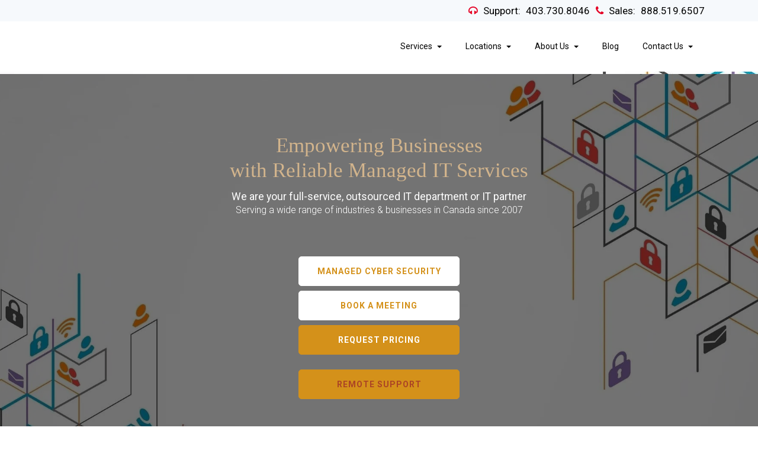

--- FILE ---
content_type: text/html; charset=UTF-8
request_url: https://www.situate.ca/
body_size: 57585
content:
<!DOCTYPE html> <html lang="en-CA"> <head><script>if(navigator.userAgent.match(/MSIE|Internet Explorer/i)||navigator.userAgent.match(/Trident\/7\..*?rv:11/i)){let e=document.location.href;if(!e.match(/[?&]nonitro/)){if(e.indexOf("?")==-1){if(e.indexOf("#")==-1){document.location.href=e+"?nonitro=1"}else{document.location.href=e.replace("#","?nonitro=1#")}}else{if(e.indexOf("#")==-1){document.location.href=e+"&nonitro=1"}else{document.location.href=e.replace("#","&nonitro=1#")}}}}</script><link rel="preconnect" href="https://cdn-ileeegp.nitrocdn.com" /><meta charset="UTF-8" /><meta name=viewport content="width=device-width,initial-scale=1,user-scalable=no" /><meta name='robots' content='index, follow, max-image-preview:large, max-snippet:-1, max-video-preview:-1' /><title>Managed IT Services | Reliable IT Support, Cybersecurity Solutions - Situate Business Solutions</title><meta name="description" content="Managed IT services that deliver reliable cybersecurity, cloud solutions, and 24/7 support to keep your business secure, efficient, and focused on growth." /><meta property="og:locale" content="en_US" /><meta property="og:type" content="website" /><meta property="og:title" content="Managed IT Services | Reliable IT Support, Cybersecurity Solutions - Situate Business Solutions" /><meta property="og:description" content="Managed IT services that deliver reliable cybersecurity, cloud solutions, and 24/7 support to keep your business secure, efficient, and focused on growth." /><meta property="og:url" content="https://www.situate.ca/" /><meta property="og:site_name" content="Situate Business Solutions" /><meta property="article:modified_time" content="2026-01-22T00:37:37+00:00" /><meta property="og:image" content="https://www.situate.ca/wp-content/uploads/2025/11/dark31.png" /><meta name="twitter:card" content="summary_large_image" /><meta name="generator" content="WordPress 6.9" /><meta name="google-site-verification" content="-JYf2q6TOme3TVTpqVuPTs_lUbErdPMPErVBELsctLQ" /><meta name="generator" content="Powered by WPBakery Page Builder - drag and drop page builder for WordPress." /><meta name="msapplication-TileImage" content="https://www.situate.ca/wp-content/uploads/2026/01/cropped-SBS_LOGO_Facebook-270x270.png" /><meta name="generator" content="NitroPack" /><script>var NPSH,NitroScrollHelper;NPSH=NitroScrollHelper=function(){let e=null;const o=window.sessionStorage.getItem("nitroScrollPos");function t(){let e=JSON.parse(window.sessionStorage.getItem("nitroScrollPos"))||{};if(typeof e!=="object"){e={}}e[document.URL]=window.scrollY;window.sessionStorage.setItem("nitroScrollPos",JSON.stringify(e))}window.addEventListener("scroll",function(){if(e!==null){clearTimeout(e)}e=setTimeout(t,200)},{passive:true});let r={};r.getScrollPos=()=>{if(!o){return 0}const e=JSON.parse(o);return e[document.URL]||0};r.isScrolled=()=>{return r.getScrollPos()>document.documentElement.clientHeight*.5};return r}();</script><script>(function(){var a=false;var e=document.documentElement.classList;var i=navigator.userAgent.toLowerCase();var n=["android","iphone","ipad"];var r=n.length;var o;var d=null;for(var t=0;t<r;t++){o=n[t];if(i.indexOf(o)>-1)d=o;if(e.contains(o)){a=true;e.remove(o)}}if(a&&d){e.add(d);if(d=="iphone"||d=="ipad"){e.add("ios")}}})();</script><script type="text/worker" id="nitro-web-worker">var preloadRequests=0;var remainingCount={};var baseURI="";self.onmessage=function(e){switch(e.data.cmd){case"RESOURCE_PRELOAD":var o=e.data.requestId;remainingCount[o]=0;e.data.resources.forEach(function(e){preload(e,function(o){return function(){console.log(o+" DONE: "+e);if(--remainingCount[o]==0){self.postMessage({cmd:"RESOURCE_PRELOAD",requestId:o})}}}(o));remainingCount[o]++});break;case"SET_BASEURI":baseURI=e.data.uri;break}};async function preload(e,o){if(typeof URL!=="undefined"&&baseURI){try{var a=new URL(e,baseURI);e=a.href}catch(e){console.log("Worker error: "+e.message)}}console.log("Preloading "+e);try{var n=new Request(e,{mode:"no-cors",redirect:"follow"});await fetch(n);o()}catch(a){console.log(a);var r=new XMLHttpRequest;r.responseType="blob";r.onload=o;r.onerror=o;r.open("GET",e,true);r.send()}}</script><script id="nprl">(()=>{if(window.NPRL!=undefined)return;(function(e){var t=e.prototype;t.after||(t.after=function(){var e,t=arguments,n=t.length,r=0,i=this,o=i.parentNode,a=Node,c=String,u=document;if(o!==null){while(r<n){(e=t[r])instanceof a?(i=i.nextSibling)!==null?o.insertBefore(e,i):o.appendChild(e):o.appendChild(u.createTextNode(c(e)));++r}}})})(Element);var e,t;e=t=function(){var t=false;var r=window.URL||window.webkitURL;var i=true;var o=true;var a=2;var c=null;var u=null;var d=true;var s=window.nitroGtmExcludes!=undefined;var l=s?JSON.parse(atob(window.nitroGtmExcludes)).map(e=>new RegExp(e)):[];var f;var m;var v=null;var p=null;var g=null;var h={touch:["touchmove","touchend"],default:["mousemove","click","keydown","wheel"]};var E=true;var y=[];var w=false;var b=[];var S=0;var N=0;var L=false;var T=0;var R=null;var O=false;var A=false;var C=false;var P=[];var I=[];var M=[];var k=[];var x=false;var _={};var j=new Map;var B="noModule"in HTMLScriptElement.prototype;var q=requestAnimationFrame||mozRequestAnimationFrame||webkitRequestAnimationFrame||msRequestAnimationFrame;const D="gtm.js?id=";function H(e,t){if(!_[e]){_[e]=[]}_[e].push(t)}function U(e,t){if(_[e]){var n=0,r=_[e];for(var n=0;n<r.length;n++){r[n].call(this,t)}}}function Y(){(function(e,t){var r=null;var i=function(e){r(e)};var o=null;var a={};var c=null;var u=null;var d=0;e.addEventListener(t,function(r){if(["load","DOMContentLoaded"].indexOf(t)!=-1){if(u){Q(function(){e.triggerNitroEvent(t)})}c=true}else if(t=="readystatechange"){d++;n.ogReadyState=d==1?"interactive":"complete";if(u&&u>=d){n.documentReadyState=n.ogReadyState;Q(function(){e.triggerNitroEvent(t)})}}});e.addEventListener(t+"Nitro",function(e){if(["load","DOMContentLoaded"].indexOf(t)!=-1){if(!c){e.preventDefault();e.stopImmediatePropagation()}else{}u=true}else if(t=="readystatechange"){u=n.documentReadyState=="interactive"?1:2;if(d<u){e.preventDefault();e.stopImmediatePropagation()}}});switch(t){case"load":o="onload";break;case"readystatechange":o="onreadystatechange";break;case"pageshow":o="onpageshow";break;default:o=null;break}if(o){Object.defineProperty(e,o,{get:function(){return r},set:function(n){if(typeof n!=="function"){r=null;e.removeEventListener(t+"Nitro",i)}else{if(!r){e.addEventListener(t+"Nitro",i)}r=n}}})}Object.defineProperty(e,"addEventListener"+t,{value:function(r){if(r!=t||!n.startedScriptLoading||document.currentScript&&document.currentScript.hasAttribute("nitro-exclude")){}else{arguments[0]+="Nitro"}e.ogAddEventListener.apply(e,arguments);a[arguments[1]]=arguments[0]}});Object.defineProperty(e,"removeEventListener"+t,{value:function(t){var n=a[arguments[1]];arguments[0]=n;e.ogRemoveEventListener.apply(e,arguments)}});Object.defineProperty(e,"triggerNitroEvent"+t,{value:function(t,n){n=n||e;var r=new Event(t+"Nitro",{bubbles:true});r.isNitroPack=true;Object.defineProperty(r,"type",{get:function(){return t},set:function(){}});Object.defineProperty(r,"target",{get:function(){return n},set:function(){}});e.dispatchEvent(r)}});if(typeof e.triggerNitroEvent==="undefined"){(function(){var t=e.addEventListener;var n=e.removeEventListener;Object.defineProperty(e,"ogAddEventListener",{value:t});Object.defineProperty(e,"ogRemoveEventListener",{value:n});Object.defineProperty(e,"addEventListener",{value:function(n){var r="addEventListener"+n;if(typeof e[r]!=="undefined"){e[r].apply(e,arguments)}else{t.apply(e,arguments)}},writable:true});Object.defineProperty(e,"removeEventListener",{value:function(t){var r="removeEventListener"+t;if(typeof e[r]!=="undefined"){e[r].apply(e,arguments)}else{n.apply(e,arguments)}}});Object.defineProperty(e,"triggerNitroEvent",{value:function(t,n){var r="triggerNitroEvent"+t;if(typeof e[r]!=="undefined"){e[r].apply(e,arguments)}}})})()}}).apply(null,arguments)}Y(window,"load");Y(window,"pageshow");Y(window,"DOMContentLoaded");Y(document,"DOMContentLoaded");Y(document,"readystatechange");try{var F=new Worker(r.createObjectURL(new Blob([document.getElementById("nitro-web-worker").textContent],{type:"text/javascript"})))}catch(e){var F=new Worker("data:text/javascript;base64,"+btoa(document.getElementById("nitro-web-worker").textContent))}F.onmessage=function(e){if(e.data.cmd=="RESOURCE_PRELOAD"){U(e.data.requestId,e)}};if(typeof document.baseURI!=="undefined"){F.postMessage({cmd:"SET_BASEURI",uri:document.baseURI})}var G=function(e){if(--S==0){Q(K)}};var W=function(e){e.target.removeEventListener("load",W);e.target.removeEventListener("error",W);e.target.removeEventListener("nitroTimeout",W);if(e.type!="nitroTimeout"){clearTimeout(e.target.nitroTimeout)}if(--N==0&&S==0){Q(J)}};var X=function(e){var t=e.textContent;try{var n=r.createObjectURL(new Blob([t.replace(/^(?:<!--)?(.*?)(?:-->)?$/gm,"$1")],{type:"text/javascript"}))}catch(e){var n="data:text/javascript;base64,"+btoa(t.replace(/^(?:<!--)?(.*?)(?:-->)?$/gm,"$1"))}return n};var K=function(){n.documentReadyState="interactive";document.triggerNitroEvent("readystatechange");document.triggerNitroEvent("DOMContentLoaded");if(window.pageYOffset||window.pageXOffset){window.dispatchEvent(new Event("scroll"))}A=true;Q(function(){if(N==0){Q(J)}Q($)})};var J=function(){if(!A||O)return;O=true;R.disconnect();en();n.documentReadyState="complete";document.triggerNitroEvent("readystatechange");window.triggerNitroEvent("load",document);window.triggerNitroEvent("pageshow",document);if(window.pageYOffset||window.pageXOffset||location.hash){let e=typeof history.scrollRestoration!=="undefined"&&history.scrollRestoration=="auto";if(e&&typeof NPSH!=="undefined"&&NPSH.getScrollPos()>0&&window.pageYOffset>document.documentElement.clientHeight*.5){window.scrollTo(0,NPSH.getScrollPos())}else if(location.hash){try{let e=document.querySelector(location.hash);if(e){e.scrollIntoView()}}catch(e){}}}var e=null;if(a==1){e=eo}else{e=eu}Q(e)};var Q=function(e){setTimeout(e,0)};var V=function(e){if(e.type=="touchend"||e.type=="click"){g=e}};var $=function(){if(d&&g){setTimeout(function(e){return function(){var t=function(e,t,n){var r=new Event(e,{bubbles:true,cancelable:true});if(e=="click"){r.clientX=t;r.clientY=n}else{r.touches=[{clientX:t,clientY:n}]}return r};var n;if(e.type=="touchend"){var r=e.changedTouches[0];n=document.elementFromPoint(r.clientX,r.clientY);n.dispatchEvent(t("touchstart"),r.clientX,r.clientY);n.dispatchEvent(t("touchend"),r.clientX,r.clientY);n.dispatchEvent(t("click"),r.clientX,r.clientY)}else if(e.type=="click"){n=document.elementFromPoint(e.clientX,e.clientY);n.dispatchEvent(t("click"),e.clientX,e.clientY)}}}(g),150);g=null}};var z=function(e){if(e.tagName=="SCRIPT"&&!e.hasAttribute("data-nitro-for-id")&&!e.hasAttribute("nitro-document-write")||e.tagName=="IMG"&&(e.hasAttribute("src")||e.hasAttribute("srcset"))||e.tagName=="IFRAME"&&e.hasAttribute("src")||e.tagName=="LINK"&&e.hasAttribute("href")&&e.hasAttribute("rel")&&e.getAttribute("rel")=="stylesheet"){if(e.tagName==="IFRAME"&&e.src.indexOf("about:blank")>-1){return}var t="";switch(e.tagName){case"LINK":t=e.href;break;case"IMG":if(k.indexOf(e)>-1)return;t=e.srcset||e.src;break;default:t=e.src;break}var n=e.getAttribute("type");if(!t&&e.tagName!=="SCRIPT")return;if((e.tagName=="IMG"||e.tagName=="LINK")&&(t.indexOf("data:")===0||t.indexOf("blob:")===0))return;if(e.tagName=="SCRIPT"&&n&&n!=="text/javascript"&&n!=="application/javascript"){if(n!=="module"||!B)return}if(e.tagName==="SCRIPT"){if(k.indexOf(e)>-1)return;if(e.noModule&&B){return}let t=null;if(document.currentScript){if(document.currentScript.src&&document.currentScript.src.indexOf(D)>-1){t=document.currentScript}if(document.currentScript.hasAttribute("data-nitro-gtm-id")){e.setAttribute("data-nitro-gtm-id",document.currentScript.getAttribute("data-nitro-gtm-id"))}}else if(window.nitroCurrentScript){if(window.nitroCurrentScript.src&&window.nitroCurrentScript.src.indexOf(D)>-1){t=window.nitroCurrentScript}}if(t&&s){let n=false;for(const t of l){n=e.src?t.test(e.src):t.test(e.textContent);if(n){break}}if(!n){e.type="text/googletagmanagerscript";let n=t.hasAttribute("data-nitro-gtm-id")?t.getAttribute("data-nitro-gtm-id"):t.id;if(!j.has(n)){j.set(n,[])}let r=j.get(n);r.push(e);return}}if(!e.src){if(e.textContent.length>0){e.textContent+="\n;if(document.currentScript.nitroTimeout) {clearTimeout(document.currentScript.nitroTimeout);}; setTimeout(function() { this.dispatchEvent(new Event('load')); }.bind(document.currentScript), 0);"}else{return}}else{}k.push(e)}if(!e.hasOwnProperty("nitroTimeout")){N++;e.addEventListener("load",W,true);e.addEventListener("error",W,true);e.addEventListener("nitroTimeout",W,true);e.nitroTimeout=setTimeout(function(){console.log("Resource timed out",e);e.dispatchEvent(new Event("nitroTimeout"))},5e3)}}};var Z=function(e){if(e.hasOwnProperty("nitroTimeout")&&e.nitroTimeout){clearTimeout(e.nitroTimeout);e.nitroTimeout=null;e.dispatchEvent(new Event("nitroTimeout"))}};document.documentElement.addEventListener("load",function(e){if(e.target.tagName=="SCRIPT"||e.target.tagName=="IMG"){k.push(e.target)}},true);document.documentElement.addEventListener("error",function(e){if(e.target.tagName=="SCRIPT"||e.target.tagName=="IMG"){k.push(e.target)}},true);var ee=["appendChild","replaceChild","insertBefore","prepend","append","before","after","replaceWith","insertAdjacentElement"];var et=function(){if(s){window._nitro_setTimeout=window.setTimeout;window.setTimeout=function(e,t,...n){let r=document.currentScript||window.nitroCurrentScript;if(!r||r.src&&r.src.indexOf(D)==-1){return window._nitro_setTimeout.call(window,e,t,...n)}return window._nitro_setTimeout.call(window,function(e,t){return function(...n){window.nitroCurrentScript=e;t(...n)}}(r,e),t,...n)}}ee.forEach(function(e){HTMLElement.prototype["og"+e]=HTMLElement.prototype[e];HTMLElement.prototype[e]=function(...t){if(this.parentNode||this===document.documentElement){switch(e){case"replaceChild":case"insertBefore":t.pop();break;case"insertAdjacentElement":t.shift();break}t.forEach(function(e){if(!e)return;if(e.tagName=="SCRIPT"){z(e)}else{if(e.children&&e.children.length>0){e.querySelectorAll("script").forEach(z)}}})}return this["og"+e].apply(this,arguments)}})};var en=function(){if(s&&typeof window._nitro_setTimeout==="function"){window.setTimeout=window._nitro_setTimeout}ee.forEach(function(e){HTMLElement.prototype[e]=HTMLElement.prototype["og"+e]})};var er=async function(){if(o){ef(f);ef(V);if(v){clearTimeout(v);v=null}}if(T===1){L=true;return}else if(T===0){T=-1}n.startedScriptLoading=true;Object.defineProperty(document,"readyState",{get:function(){return n.documentReadyState},set:function(){}});var e=document.documentElement;var t={attributes:true,attributeFilter:["src"],childList:true,subtree:true};R=new MutationObserver(function(e,t){e.forEach(function(e){if(e.type=="childList"&&e.addedNodes.length>0){e.addedNodes.forEach(function(e){if(!document.documentElement.contains(e)){return}if(e.tagName=="IMG"||e.tagName=="IFRAME"||e.tagName=="LINK"){z(e)}})}if(e.type=="childList"&&e.removedNodes.length>0){e.removedNodes.forEach(function(e){if(e.tagName=="IFRAME"||e.tagName=="LINK"){Z(e)}})}if(e.type=="attributes"){var t=e.target;if(!document.documentElement.contains(t)){return}if(t.tagName=="IFRAME"||t.tagName=="LINK"||t.tagName=="IMG"||t.tagName=="SCRIPT"){z(t)}}})});R.observe(e,t);if(!s){et()}await Promise.all(P);var r=b.shift();var i=null;var a=false;while(r){var c;var u=JSON.parse(atob(r.meta));var d=u.delay;if(r.type=="inline"){var l=document.getElementById(r.id);if(l){l.remove()}else{r=b.shift();continue}c=X(l);if(c===false){r=b.shift();continue}}else{c=r.src}if(!a&&r.type!="inline"&&(typeof u.attributes.async!="undefined"||typeof u.attributes.defer!="undefined")){if(i===null){i=r}else if(i===r){a=true}if(!a){b.push(r);r=b.shift();continue}}var m=document.createElement("script");m.src=c;m.setAttribute("data-nitro-for-id",r.id);for(var p in u.attributes){try{if(u.attributes[p]===false){m.setAttribute(p,"")}else{m.setAttribute(p,u.attributes[p])}}catch(e){console.log("Error while setting script attribute",m,e)}}m.async=false;if(u.canonicalLink!=""&&Object.getOwnPropertyDescriptor(m,"src")?.configurable!==false){(e=>{Object.defineProperty(m,"src",{get:function(){return e.canonicalLink},set:function(){}})})(u)}if(d){setTimeout((function(e,t){var n=document.querySelector("[data-nitro-marker-id='"+t+"']");if(n){n.after(e)}else{document.head.appendChild(e)}}).bind(null,m,r.id),d)}else{m.addEventListener("load",G);m.addEventListener("error",G);if(!m.noModule||!B){S++}var g=document.querySelector("[data-nitro-marker-id='"+r.id+"']");if(g){Q(function(e,t){return function(){e.after(t)}}(g,m))}else{Q(function(e){return function(){document.head.appendChild(e)}}(m))}}r=b.shift()}};var ei=function(){var e=document.getElementById("nitro-deferred-styles");var t=document.createElement("div");t.innerHTML=e.textContent;return t};var eo=async function(e){isPreload=e&&e.type=="NitroPreload";if(!isPreload){T=-1;E=false;if(o){ef(f);ef(V);if(v){clearTimeout(v);v=null}}}if(w===false){var t=ei();let e=t.querySelectorAll('style,link[rel="stylesheet"]');w=e.length;if(w){let e=document.getElementById("nitro-deferred-styles-marker");e.replaceWith.apply(e,t.childNodes)}else if(isPreload){Q(ed)}else{es()}}else if(w===0&&!isPreload){es()}};var ea=function(){var e=ei();var t=e.childNodes;var n;var r=[];for(var i=0;i<t.length;i++){n=t[i];if(n.href){r.push(n.href)}}var o="css-preload";H(o,function(e){eo(new Event("NitroPreload"))});if(r.length){F.postMessage({cmd:"RESOURCE_PRELOAD",resources:r,requestId:o})}else{Q(function(){U(o)})}};var ec=function(){if(T===-1)return;T=1;var e=[];var t,n;for(var r=0;r<b.length;r++){t=b[r];if(t.type!="inline"){if(t.src){n=JSON.parse(atob(t.meta));if(n.delay)continue;if(n.attributes.type&&n.attributes.type=="module"&&!B)continue;e.push(t.src)}}}if(e.length){var i="js-preload";H(i,function(e){T=2;if(L){Q(er)}});F.postMessage({cmd:"RESOURCE_PRELOAD",resources:e,requestId:i})}};var eu=function(){while(I.length){style=I.shift();if(style.hasAttribute("nitropack-onload")){style.setAttribute("onload",style.getAttribute("nitropack-onload"));Q(function(e){return function(){e.dispatchEvent(new Event("load"))}}(style))}}while(M.length){style=M.shift();if(style.hasAttribute("nitropack-onerror")){style.setAttribute("onerror",style.getAttribute("nitropack-onerror"));Q(function(e){return function(){e.dispatchEvent(new Event("error"))}}(style))}}};var ed=function(){if(!x){if(i){Q(function(){var e=document.getElementById("nitro-critical-css");if(e){e.remove()}})}x=true;onStylesLoadEvent=new Event("NitroStylesLoaded");onStylesLoadEvent.isNitroPack=true;window.dispatchEvent(onStylesLoadEvent)}};var es=function(){if(a==2){Q(er)}else{eu()}};var el=function(e){m.forEach(function(t){document.addEventListener(t,e,true)})};var ef=function(e){m.forEach(function(t){document.removeEventListener(t,e,true)})};if(s){et()}return{setAutoRemoveCriticalCss:function(e){i=e},registerScript:function(e,t,n){b.push({type:"remote",src:e,id:t,meta:n})},registerInlineScript:function(e,t){b.push({type:"inline",id:e,meta:t})},registerStyle:function(e,t,n){y.push({href:e,rel:t,media:n})},onLoadStyle:function(e){I.push(e);if(w!==false&&--w==0){Q(ed);if(E){E=false}else{es()}}},onErrorStyle:function(e){M.push(e);if(w!==false&&--w==0){Q(ed);if(E){E=false}else{es()}}},loadJs:function(e,t){if(!e.src){var n=X(e);if(n!==false){e.src=n;e.textContent=""}}if(t){Q(function(e,t){return function(){e.after(t)}}(t,e))}else{Q(function(e){return function(){document.head.appendChild(e)}}(e))}},loadQueuedResources:async function(){window.dispatchEvent(new Event("NitroBootStart"));if(p){clearTimeout(p);p=null}window.removeEventListener("load",e.loadQueuedResources);f=a==1?er:eo;if(!o||g){Q(f)}else{if(navigator.userAgent.indexOf(" Edge/")==-1){ea();H("css-preload",ec)}el(f);if(u){if(c){v=setTimeout(f,c)}}else{}}},fontPreload:function(e){var t="critical-fonts";H(t,function(e){document.getElementById("nitro-critical-fonts").type="text/css"});F.postMessage({cmd:"RESOURCE_PRELOAD",resources:e,requestId:t})},boot:function(){if(t)return;t=true;C=typeof NPSH!=="undefined"&&NPSH.isScrolled();let n=document.prerendering;if(location.hash||C||n){o=false}m=h.default.concat(h.touch);p=setTimeout(e.loadQueuedResources,1500);el(V);if(C){e.loadQueuedResources()}else{window.addEventListener("load",e.loadQueuedResources)}},addPrerequisite:function(e){P.push(e)},getTagManagerNodes:function(e){if(!e)return j;return j.get(e)??[]}}}();var n,r;n=r=function(){var t=document.write;return{documentWrite:function(n,r){if(n&&n.hasAttribute("nitro-exclude")){return t.call(document,r)}var i=null;if(n.documentWriteContainer){i=n.documentWriteContainer}else{i=document.createElement("span");n.documentWriteContainer=i}var o=null;if(n){if(n.hasAttribute("data-nitro-for-id")){o=document.querySelector('template[data-nitro-marker-id="'+n.getAttribute("data-nitro-for-id")+'"]')}else{o=n}}i.innerHTML+=r;i.querySelectorAll("script").forEach(function(e){e.setAttribute("nitro-document-write","")});if(!i.parentNode){if(o){o.parentNode.insertBefore(i,o)}else{document.body.appendChild(i)}}var a=document.createElement("span");a.innerHTML=r;var c=a.querySelectorAll("script");if(c.length){c.forEach(function(t){var n=t.getAttributeNames();var r=document.createElement("script");n.forEach(function(e){r.setAttribute(e,t.getAttribute(e))});r.async=false;if(!t.src&&t.textContent){r.textContent=t.textContent}e.loadJs(r,o)})}},TrustLogo:function(e,t){var n=document.getElementById(e);var r=document.createElement("img");r.src=t;n.parentNode.insertBefore(r,n)},documentReadyState:"loading",ogReadyState:document.readyState,startedScriptLoading:false,loadScriptDelayed:function(e,t){setTimeout(function(){var t=document.createElement("script");t.src=e;document.head.appendChild(t)},t)}}}();document.write=function(e){n.documentWrite(document.currentScript,e)};document.writeln=function(e){n.documentWrite(document.currentScript,e+"\n")};window.NPRL=e;window.NitroResourceLoader=t;window.NPh=n;window.NitroPackHelper=r})();</script><template id="nitro-deferred-styles-marker"></template><style id="nitro-fonts">@font-face{font-family:"FontAwesome";src:url("https://cdn-ileeegp.nitrocdn.com/NpQBVRHMhPdBHMKfQLNqwDMrTRqoDaMV/assets/static/source/rev-3af2778/www.situate.ca/wp-content/themes/nouveau/css/font-awesome/fonts/3e6eb37f30ca47e1f854d23f3eb21bc6.fontawesome-webfont.eot");src:url("https://cdn-ileeegp.nitrocdn.com/NpQBVRHMhPdBHMKfQLNqwDMrTRqoDaMV/assets/static/source/rev-3af2778/www.situate.ca/wp-content/themes/nouveau/css/font-awesome/fonts/3e6eb37f30ca47e1f854d23f3eb21bc6.fontawesome-webfont.woff2") format("woff2");font-weight:normal;font-style:normal;font-display:swap}@font-face{font-family:vc_grid_v1;src:url("https://cdn-ileeegp.nitrocdn.com/NpQBVRHMhPdBHMKfQLNqwDMrTRqoDaMV/assets/static/source/rev-3af2778/www.situate.ca/wp-content/plugins/js_composer/assets/fonts/vc_grid/7d8f984b0b77ebbe2bf2f8d61b68a585.vc_grid_v1.eot");src:url("https://cdn-ileeegp.nitrocdn.com/NpQBVRHMhPdBHMKfQLNqwDMrTRqoDaMV/assets/static/optimized/rev-3af2778/www.situate.ca/wp-content/plugins/js_composer/assets/fonts/vc_grid/nitro-min-default-7d8f984b0b77ebbe2bf2f8d61b68a585.vc_grid_v1.ttf") format("truetype");font-weight:400;font-style:normal;font-display:swap}@font-face{font-family:"Raleway";font-style:normal;font-weight:300;src:url("https://fonts.gstatic.com/s/raleway/v37/1Ptug8zYS_SKggPNyCAIT4ttDfCmxA.woff2") format("woff2");unicode-range:U+0460-052F,U+1C80-1C8A,U+20B4,U+2DE0-2DFF,U+A640-A69F,U+FE2E-FE2F;font-display:swap}@font-face{font-family:"Raleway";font-style:normal;font-weight:300;src:url("https://fonts.gstatic.com/s/raleway/v37/1Ptug8zYS_SKggPNyCkIT4ttDfCmxA.woff2") format("woff2");unicode-range:U+0301,U+0400-045F,U+0490-0491,U+04B0-04B1,U+2116;font-display:swap}@font-face{font-family:"Raleway";font-style:normal;font-weight:300;src:url("https://fonts.gstatic.com/s/raleway/v37/1Ptug8zYS_SKggPNyCIIT4ttDfCmxA.woff2") format("woff2");unicode-range:U+0102-0103,U+0110-0111,U+0128-0129,U+0168-0169,U+01A0-01A1,U+01AF-01B0,U+0300-0301,U+0303-0304,U+0308-0309,U+0323,U+0329,U+1EA0-1EF9,U+20AB;font-display:swap}@font-face{font-family:"Raleway";font-style:normal;font-weight:300;src:url("https://fonts.gstatic.com/s/raleway/v37/1Ptug8zYS_SKggPNyCMIT4ttDfCmxA.woff2") format("woff2");unicode-range:U+0100-02BA,U+02BD-02C5,U+02C7-02CC,U+02CE-02D7,U+02DD-02FF,U+0304,U+0308,U+0329,U+1D00-1DBF,U+1E00-1E9F,U+1EF2-1EFF,U+2020,U+20A0-20AB,U+20AD-20C0,U+2113,U+2C60-2C7F,U+A720-A7FF;font-display:swap}@font-face{font-family:"Raleway";font-style:normal;font-weight:300;src:url("https://fonts.gstatic.com/s/raleway/v37/1Ptug8zYS_SKggPNyC0IT4ttDfA.woff2") format("woff2");unicode-range:U+0000-00FF,U+0131,U+0152-0153,U+02BB-02BC,U+02C6,U+02DA,U+02DC,U+0304,U+0308,U+0329,U+2000-206F,U+20AC,U+2122,U+2191,U+2193,U+2212,U+2215,U+FEFF,U+FFFD;font-display:swap}@font-face{font-family:"Raleway";font-style:normal;font-weight:400;src:url("https://fonts.gstatic.com/s/raleway/v37/1Ptug8zYS_SKggPNyCAIT4ttDfCmxA.woff2") format("woff2");unicode-range:U+0460-052F,U+1C80-1C8A,U+20B4,U+2DE0-2DFF,U+A640-A69F,U+FE2E-FE2F;font-display:swap}@font-face{font-family:"Raleway";font-style:normal;font-weight:400;src:url("https://fonts.gstatic.com/s/raleway/v37/1Ptug8zYS_SKggPNyCkIT4ttDfCmxA.woff2") format("woff2");unicode-range:U+0301,U+0400-045F,U+0490-0491,U+04B0-04B1,U+2116;font-display:swap}@font-face{font-family:"Raleway";font-style:normal;font-weight:400;src:url("https://fonts.gstatic.com/s/raleway/v37/1Ptug8zYS_SKggPNyCIIT4ttDfCmxA.woff2") format("woff2");unicode-range:U+0102-0103,U+0110-0111,U+0128-0129,U+0168-0169,U+01A0-01A1,U+01AF-01B0,U+0300-0301,U+0303-0304,U+0308-0309,U+0323,U+0329,U+1EA0-1EF9,U+20AB;font-display:swap}@font-face{font-family:"Raleway";font-style:normal;font-weight:400;src:url("https://fonts.gstatic.com/s/raleway/v37/1Ptug8zYS_SKggPNyCMIT4ttDfCmxA.woff2") format("woff2");unicode-range:U+0100-02BA,U+02BD-02C5,U+02C7-02CC,U+02CE-02D7,U+02DD-02FF,U+0304,U+0308,U+0329,U+1D00-1DBF,U+1E00-1E9F,U+1EF2-1EFF,U+2020,U+20A0-20AB,U+20AD-20C0,U+2113,U+2C60-2C7F,U+A720-A7FF;font-display:swap}@font-face{font-family:"Raleway";font-style:normal;font-weight:400;src:url("https://fonts.gstatic.com/s/raleway/v37/1Ptug8zYS_SKggPNyC0IT4ttDfA.woff2") format("woff2");unicode-range:U+0000-00FF,U+0131,U+0152-0153,U+02BB-02BC,U+02C6,U+02DA,U+02DC,U+0304,U+0308,U+0329,U+2000-206F,U+20AC,U+2122,U+2191,U+2193,U+2212,U+2215,U+FEFF,U+FFFD;font-display:swap}@font-face{font-family:"Raleway";font-style:normal;font-weight:500;src:url("https://fonts.gstatic.com/s/raleway/v37/1Ptug8zYS_SKggPNyCAIT4ttDfCmxA.woff2") format("woff2");unicode-range:U+0460-052F,U+1C80-1C8A,U+20B4,U+2DE0-2DFF,U+A640-A69F,U+FE2E-FE2F;font-display:swap}@font-face{font-family:"Raleway";font-style:normal;font-weight:500;src:url("https://fonts.gstatic.com/s/raleway/v37/1Ptug8zYS_SKggPNyCkIT4ttDfCmxA.woff2") format("woff2");unicode-range:U+0301,U+0400-045F,U+0490-0491,U+04B0-04B1,U+2116;font-display:swap}@font-face{font-family:"Raleway";font-style:normal;font-weight:500;src:url("https://fonts.gstatic.com/s/raleway/v37/1Ptug8zYS_SKggPNyCIIT4ttDfCmxA.woff2") format("woff2");unicode-range:U+0102-0103,U+0110-0111,U+0128-0129,U+0168-0169,U+01A0-01A1,U+01AF-01B0,U+0300-0301,U+0303-0304,U+0308-0309,U+0323,U+0329,U+1EA0-1EF9,U+20AB;font-display:swap}@font-face{font-family:"Raleway";font-style:normal;font-weight:500;src:url("https://fonts.gstatic.com/s/raleway/v37/1Ptug8zYS_SKggPNyCMIT4ttDfCmxA.woff2") format("woff2");unicode-range:U+0100-02BA,U+02BD-02C5,U+02C7-02CC,U+02CE-02D7,U+02DD-02FF,U+0304,U+0308,U+0329,U+1D00-1DBF,U+1E00-1E9F,U+1EF2-1EFF,U+2020,U+20A0-20AB,U+20AD-20C0,U+2113,U+2C60-2C7F,U+A720-A7FF;font-display:swap}@font-face{font-family:"Raleway";font-style:normal;font-weight:500;src:url("https://fonts.gstatic.com/s/raleway/v37/1Ptug8zYS_SKggPNyC0IT4ttDfA.woff2") format("woff2");unicode-range:U+0000-00FF,U+0131,U+0152-0153,U+02BB-02BC,U+02C6,U+02DA,U+02DC,U+0304,U+0308,U+0329,U+2000-206F,U+20AC,U+2122,U+2191,U+2193,U+2212,U+2215,U+FEFF,U+FFFD;font-display:swap}@font-face{font-family:"Roboto";font-style:normal;font-weight:200;font-stretch:100%;src:url("https://fonts.gstatic.com/s/roboto/v50/KFO7CnqEu92Fr1ME7kSn66aGLdTylUAMa3GUBHMdazTgWw.woff2") format("woff2");unicode-range:U+0460-052F,U+1C80-1C8A,U+20B4,U+2DE0-2DFF,U+A640-A69F,U+FE2E-FE2F;font-display:swap}@font-face{font-family:"Roboto";font-style:normal;font-weight:200;font-stretch:100%;src:url("https://fonts.gstatic.com/s/roboto/v50/KFO7CnqEu92Fr1ME7kSn66aGLdTylUAMa3iUBHMdazTgWw.woff2") format("woff2");unicode-range:U+0301,U+0400-045F,U+0490-0491,U+04B0-04B1,U+2116;font-display:swap}@font-face{font-family:"Roboto";font-style:normal;font-weight:200;font-stretch:100%;src:url("https://fonts.gstatic.com/s/roboto/v50/KFO7CnqEu92Fr1ME7kSn66aGLdTylUAMa3CUBHMdazTgWw.woff2") format("woff2");unicode-range:U+1F00-1FFF;font-display:swap}@font-face{font-family:"Roboto";font-style:normal;font-weight:200;font-stretch:100%;src:url("https://fonts.gstatic.com/s/roboto/v50/KFO7CnqEu92Fr1ME7kSn66aGLdTylUAMa3-UBHMdazTgWw.woff2") format("woff2");unicode-range:U+0370-0377,U+037A-037F,U+0384-038A,U+038C,U+038E-03A1,U+03A3-03FF;font-display:swap}@font-face{font-family:"Roboto";font-style:normal;font-weight:200;font-stretch:100%;src:url("https://fonts.gstatic.com/s/roboto/v50/KFO7CnqEu92Fr1ME7kSn66aGLdTylUAMawCUBHMdazTgWw.woff2") format("woff2");unicode-range:U+0302-0303,U+0305,U+0307-0308,U+0310,U+0312,U+0315,U+031A,U+0326-0327,U+032C,U+032F-0330,U+0332-0333,U+0338,U+033A,U+0346,U+034D,U+0391-03A1,U+03A3-03A9,U+03B1-03C9,U+03D1,U+03D5-03D6,U+03F0-03F1,U+03F4-03F5,U+2016-2017,U+2034-2038,U+203C,U+2040,U+2043,U+2047,U+2050,U+2057,U+205F,U+2070-2071,U+2074-208E,U+2090-209C,U+20D0-20DC,U+20E1,U+20E5-20EF,U+2100-2112,U+2114-2115,U+2117-2121,U+2123-214F,U+2190,U+2192,U+2194-21AE,U+21B0-21E5,U+21F1-21F2,U+21F4-2211,U+2213-2214,U+2216-22FF,U+2308-230B,U+2310,U+2319,U+231C-2321,U+2336-237A,U+237C,U+2395,U+239B-23B7,U+23D0,U+23DC-23E1,U+2474-2475,U+25AF,U+25B3,U+25B7,U+25BD,U+25C1,U+25CA,U+25CC,U+25FB,U+266D-266F,U+27C0-27FF,U+2900-2AFF,U+2B0E-2B11,U+2B30-2B4C,U+2BFE,U+3030,U+FF5B,U+FF5D,U+1D400-1D7FF,U+1EE00-1EEFF;font-display:swap}@font-face{font-family:"Roboto";font-style:normal;font-weight:200;font-stretch:100%;src:url("https://fonts.gstatic.com/s/roboto/v50/KFO7CnqEu92Fr1ME7kSn66aGLdTylUAMaxKUBHMdazTgWw.woff2") format("woff2");unicode-range:U+0001-000C,U+000E-001F,U+007F-009F,U+20DD-20E0,U+20E2-20E4,U+2150-218F,U+2190,U+2192,U+2194-2199,U+21AF,U+21E6-21F0,U+21F3,U+2218-2219,U+2299,U+22C4-22C6,U+2300-243F,U+2440-244A,U+2460-24FF,U+25A0-27BF,U+2800-28FF,U+2921-2922,U+2981,U+29BF,U+29EB,U+2B00-2BFF,U+4DC0-4DFF,U+FFF9-FFFB,U+10140-1018E,U+10190-1019C,U+101A0,U+101D0-101FD,U+102E0-102FB,U+10E60-10E7E,U+1D2C0-1D2D3,U+1D2E0-1D37F,U+1F000-1F0FF,U+1F100-1F1AD,U+1F1E6-1F1FF,U+1F30D-1F30F,U+1F315,U+1F31C,U+1F31E,U+1F320-1F32C,U+1F336,U+1F378,U+1F37D,U+1F382,U+1F393-1F39F,U+1F3A7-1F3A8,U+1F3AC-1F3AF,U+1F3C2,U+1F3C4-1F3C6,U+1F3CA-1F3CE,U+1F3D4-1F3E0,U+1F3ED,U+1F3F1-1F3F3,U+1F3F5-1F3F7,U+1F408,U+1F415,U+1F41F,U+1F426,U+1F43F,U+1F441-1F442,U+1F444,U+1F446-1F449,U+1F44C-1F44E,U+1F453,U+1F46A,U+1F47D,U+1F4A3,U+1F4B0,U+1F4B3,U+1F4B9,U+1F4BB,U+1F4BF,U+1F4C8-1F4CB,U+1F4D6,U+1F4DA,U+1F4DF,U+1F4E3-1F4E6,U+1F4EA-1F4ED,U+1F4F7,U+1F4F9-1F4FB,U+1F4FD-1F4FE,U+1F503,U+1F507-1F50B,U+1F50D,U+1F512-1F513,U+1F53E-1F54A,U+1F54F-1F5FA,U+1F610,U+1F650-1F67F,U+1F687,U+1F68D,U+1F691,U+1F694,U+1F698,U+1F6AD,U+1F6B2,U+1F6B9-1F6BA,U+1F6BC,U+1F6C6-1F6CF,U+1F6D3-1F6D7,U+1F6E0-1F6EA,U+1F6F0-1F6F3,U+1F6F7-1F6FC,U+1F700-1F7FF,U+1F800-1F80B,U+1F810-1F847,U+1F850-1F859,U+1F860-1F887,U+1F890-1F8AD,U+1F8B0-1F8BB,U+1F8C0-1F8C1,U+1F900-1F90B,U+1F93B,U+1F946,U+1F984,U+1F996,U+1F9E9,U+1FA00-1FA6F,U+1FA70-1FA7C,U+1FA80-1FA89,U+1FA8F-1FAC6,U+1FACE-1FADC,U+1FADF-1FAE9,U+1FAF0-1FAF8,U+1FB00-1FBFF;font-display:swap}@font-face{font-family:"Roboto";font-style:normal;font-weight:200;font-stretch:100%;src:url("https://fonts.gstatic.com/s/roboto/v50/KFO7CnqEu92Fr1ME7kSn66aGLdTylUAMa3OUBHMdazTgWw.woff2") format("woff2");unicode-range:U+0102-0103,U+0110-0111,U+0128-0129,U+0168-0169,U+01A0-01A1,U+01AF-01B0,U+0300-0301,U+0303-0304,U+0308-0309,U+0323,U+0329,U+1EA0-1EF9,U+20AB;font-display:swap}@font-face{font-family:"Roboto";font-style:normal;font-weight:200;font-stretch:100%;src:url("https://fonts.gstatic.com/s/roboto/v50/KFO7CnqEu92Fr1ME7kSn66aGLdTylUAMa3KUBHMdazTgWw.woff2") format("woff2");unicode-range:U+0100-02BA,U+02BD-02C5,U+02C7-02CC,U+02CE-02D7,U+02DD-02FF,U+0304,U+0308,U+0329,U+1D00-1DBF,U+1E00-1E9F,U+1EF2-1EFF,U+2020,U+20A0-20AB,U+20AD-20C0,U+2113,U+2C60-2C7F,U+A720-A7FF;font-display:swap}@font-face{font-family:"Roboto";font-style:normal;font-weight:200;font-stretch:100%;src:url("https://fonts.gstatic.com/s/roboto/v50/KFO7CnqEu92Fr1ME7kSn66aGLdTylUAMa3yUBHMdazQ.woff2") format("woff2");unicode-range:U+0000-00FF,U+0131,U+0152-0153,U+02BB-02BC,U+02C6,U+02DA,U+02DC,U+0304,U+0308,U+0329,U+2000-206F,U+20AC,U+2122,U+2191,U+2193,U+2212,U+2215,U+FEFF,U+FFFD;font-display:swap}@font-face{font-family:"Roboto";font-style:normal;font-weight:300;font-stretch:100%;src:url("https://fonts.gstatic.com/s/roboto/v50/KFO7CnqEu92Fr1ME7kSn66aGLdTylUAMa3GUBHMdazTgWw.woff2") format("woff2");unicode-range:U+0460-052F,U+1C80-1C8A,U+20B4,U+2DE0-2DFF,U+A640-A69F,U+FE2E-FE2F;font-display:swap}@font-face{font-family:"Roboto";font-style:normal;font-weight:300;font-stretch:100%;src:url("https://fonts.gstatic.com/s/roboto/v50/KFO7CnqEu92Fr1ME7kSn66aGLdTylUAMa3iUBHMdazTgWw.woff2") format("woff2");unicode-range:U+0301,U+0400-045F,U+0490-0491,U+04B0-04B1,U+2116;font-display:swap}@font-face{font-family:"Roboto";font-style:normal;font-weight:300;font-stretch:100%;src:url("https://fonts.gstatic.com/s/roboto/v50/KFO7CnqEu92Fr1ME7kSn66aGLdTylUAMa3CUBHMdazTgWw.woff2") format("woff2");unicode-range:U+1F00-1FFF;font-display:swap}@font-face{font-family:"Roboto";font-style:normal;font-weight:300;font-stretch:100%;src:url("https://fonts.gstatic.com/s/roboto/v50/KFO7CnqEu92Fr1ME7kSn66aGLdTylUAMa3-UBHMdazTgWw.woff2") format("woff2");unicode-range:U+0370-0377,U+037A-037F,U+0384-038A,U+038C,U+038E-03A1,U+03A3-03FF;font-display:swap}@font-face{font-family:"Roboto";font-style:normal;font-weight:300;font-stretch:100%;src:url("https://fonts.gstatic.com/s/roboto/v50/KFO7CnqEu92Fr1ME7kSn66aGLdTylUAMawCUBHMdazTgWw.woff2") format("woff2");unicode-range:U+0302-0303,U+0305,U+0307-0308,U+0310,U+0312,U+0315,U+031A,U+0326-0327,U+032C,U+032F-0330,U+0332-0333,U+0338,U+033A,U+0346,U+034D,U+0391-03A1,U+03A3-03A9,U+03B1-03C9,U+03D1,U+03D5-03D6,U+03F0-03F1,U+03F4-03F5,U+2016-2017,U+2034-2038,U+203C,U+2040,U+2043,U+2047,U+2050,U+2057,U+205F,U+2070-2071,U+2074-208E,U+2090-209C,U+20D0-20DC,U+20E1,U+20E5-20EF,U+2100-2112,U+2114-2115,U+2117-2121,U+2123-214F,U+2190,U+2192,U+2194-21AE,U+21B0-21E5,U+21F1-21F2,U+21F4-2211,U+2213-2214,U+2216-22FF,U+2308-230B,U+2310,U+2319,U+231C-2321,U+2336-237A,U+237C,U+2395,U+239B-23B7,U+23D0,U+23DC-23E1,U+2474-2475,U+25AF,U+25B3,U+25B7,U+25BD,U+25C1,U+25CA,U+25CC,U+25FB,U+266D-266F,U+27C0-27FF,U+2900-2AFF,U+2B0E-2B11,U+2B30-2B4C,U+2BFE,U+3030,U+FF5B,U+FF5D,U+1D400-1D7FF,U+1EE00-1EEFF;font-display:swap}@font-face{font-family:"Roboto";font-style:normal;font-weight:300;font-stretch:100%;src:url("https://fonts.gstatic.com/s/roboto/v50/KFO7CnqEu92Fr1ME7kSn66aGLdTylUAMaxKUBHMdazTgWw.woff2") format("woff2");unicode-range:U+0001-000C,U+000E-001F,U+007F-009F,U+20DD-20E0,U+20E2-20E4,U+2150-218F,U+2190,U+2192,U+2194-2199,U+21AF,U+21E6-21F0,U+21F3,U+2218-2219,U+2299,U+22C4-22C6,U+2300-243F,U+2440-244A,U+2460-24FF,U+25A0-27BF,U+2800-28FF,U+2921-2922,U+2981,U+29BF,U+29EB,U+2B00-2BFF,U+4DC0-4DFF,U+FFF9-FFFB,U+10140-1018E,U+10190-1019C,U+101A0,U+101D0-101FD,U+102E0-102FB,U+10E60-10E7E,U+1D2C0-1D2D3,U+1D2E0-1D37F,U+1F000-1F0FF,U+1F100-1F1AD,U+1F1E6-1F1FF,U+1F30D-1F30F,U+1F315,U+1F31C,U+1F31E,U+1F320-1F32C,U+1F336,U+1F378,U+1F37D,U+1F382,U+1F393-1F39F,U+1F3A7-1F3A8,U+1F3AC-1F3AF,U+1F3C2,U+1F3C4-1F3C6,U+1F3CA-1F3CE,U+1F3D4-1F3E0,U+1F3ED,U+1F3F1-1F3F3,U+1F3F5-1F3F7,U+1F408,U+1F415,U+1F41F,U+1F426,U+1F43F,U+1F441-1F442,U+1F444,U+1F446-1F449,U+1F44C-1F44E,U+1F453,U+1F46A,U+1F47D,U+1F4A3,U+1F4B0,U+1F4B3,U+1F4B9,U+1F4BB,U+1F4BF,U+1F4C8-1F4CB,U+1F4D6,U+1F4DA,U+1F4DF,U+1F4E3-1F4E6,U+1F4EA-1F4ED,U+1F4F7,U+1F4F9-1F4FB,U+1F4FD-1F4FE,U+1F503,U+1F507-1F50B,U+1F50D,U+1F512-1F513,U+1F53E-1F54A,U+1F54F-1F5FA,U+1F610,U+1F650-1F67F,U+1F687,U+1F68D,U+1F691,U+1F694,U+1F698,U+1F6AD,U+1F6B2,U+1F6B9-1F6BA,U+1F6BC,U+1F6C6-1F6CF,U+1F6D3-1F6D7,U+1F6E0-1F6EA,U+1F6F0-1F6F3,U+1F6F7-1F6FC,U+1F700-1F7FF,U+1F800-1F80B,U+1F810-1F847,U+1F850-1F859,U+1F860-1F887,U+1F890-1F8AD,U+1F8B0-1F8BB,U+1F8C0-1F8C1,U+1F900-1F90B,U+1F93B,U+1F946,U+1F984,U+1F996,U+1F9E9,U+1FA00-1FA6F,U+1FA70-1FA7C,U+1FA80-1FA89,U+1FA8F-1FAC6,U+1FACE-1FADC,U+1FADF-1FAE9,U+1FAF0-1FAF8,U+1FB00-1FBFF;font-display:swap}@font-face{font-family:"Roboto";font-style:normal;font-weight:300;font-stretch:100%;src:url("https://fonts.gstatic.com/s/roboto/v50/KFO7CnqEu92Fr1ME7kSn66aGLdTylUAMa3OUBHMdazTgWw.woff2") format("woff2");unicode-range:U+0102-0103,U+0110-0111,U+0128-0129,U+0168-0169,U+01A0-01A1,U+01AF-01B0,U+0300-0301,U+0303-0304,U+0308-0309,U+0323,U+0329,U+1EA0-1EF9,U+20AB;font-display:swap}@font-face{font-family:"Roboto";font-style:normal;font-weight:300;font-stretch:100%;src:url("https://fonts.gstatic.com/s/roboto/v50/KFO7CnqEu92Fr1ME7kSn66aGLdTylUAMa3KUBHMdazTgWw.woff2") format("woff2");unicode-range:U+0100-02BA,U+02BD-02C5,U+02C7-02CC,U+02CE-02D7,U+02DD-02FF,U+0304,U+0308,U+0329,U+1D00-1DBF,U+1E00-1E9F,U+1EF2-1EFF,U+2020,U+20A0-20AB,U+20AD-20C0,U+2113,U+2C60-2C7F,U+A720-A7FF;font-display:swap}@font-face{font-family:"Roboto";font-style:normal;font-weight:300;font-stretch:100%;src:url("https://fonts.gstatic.com/s/roboto/v50/KFO7CnqEu92Fr1ME7kSn66aGLdTylUAMa3yUBHMdazQ.woff2") format("woff2");unicode-range:U+0000-00FF,U+0131,U+0152-0153,U+02BB-02BC,U+02C6,U+02DA,U+02DC,U+0304,U+0308,U+0329,U+2000-206F,U+20AC,U+2122,U+2191,U+2193,U+2212,U+2215,U+FEFF,U+FFFD;font-display:swap}@font-face{font-family:"Roboto";font-style:normal;font-weight:400;font-stretch:100%;src:url("https://fonts.gstatic.com/s/roboto/v50/KFO7CnqEu92Fr1ME7kSn66aGLdTylUAMa3GUBHMdazTgWw.woff2") format("woff2");unicode-range:U+0460-052F,U+1C80-1C8A,U+20B4,U+2DE0-2DFF,U+A640-A69F,U+FE2E-FE2F;font-display:swap}@font-face{font-family:"Roboto";font-style:normal;font-weight:400;font-stretch:100%;src:url("https://fonts.gstatic.com/s/roboto/v50/KFO7CnqEu92Fr1ME7kSn66aGLdTylUAMa3iUBHMdazTgWw.woff2") format("woff2");unicode-range:U+0301,U+0400-045F,U+0490-0491,U+04B0-04B1,U+2116;font-display:swap}@font-face{font-family:"Roboto";font-style:normal;font-weight:400;font-stretch:100%;src:url("https://fonts.gstatic.com/s/roboto/v50/KFO7CnqEu92Fr1ME7kSn66aGLdTylUAMa3CUBHMdazTgWw.woff2") format("woff2");unicode-range:U+1F00-1FFF;font-display:swap}@font-face{font-family:"Roboto";font-style:normal;font-weight:400;font-stretch:100%;src:url("https://fonts.gstatic.com/s/roboto/v50/KFO7CnqEu92Fr1ME7kSn66aGLdTylUAMa3-UBHMdazTgWw.woff2") format("woff2");unicode-range:U+0370-0377,U+037A-037F,U+0384-038A,U+038C,U+038E-03A1,U+03A3-03FF;font-display:swap}@font-face{font-family:"Roboto";font-style:normal;font-weight:400;font-stretch:100%;src:url("https://fonts.gstatic.com/s/roboto/v50/KFO7CnqEu92Fr1ME7kSn66aGLdTylUAMawCUBHMdazTgWw.woff2") format("woff2");unicode-range:U+0302-0303,U+0305,U+0307-0308,U+0310,U+0312,U+0315,U+031A,U+0326-0327,U+032C,U+032F-0330,U+0332-0333,U+0338,U+033A,U+0346,U+034D,U+0391-03A1,U+03A3-03A9,U+03B1-03C9,U+03D1,U+03D5-03D6,U+03F0-03F1,U+03F4-03F5,U+2016-2017,U+2034-2038,U+203C,U+2040,U+2043,U+2047,U+2050,U+2057,U+205F,U+2070-2071,U+2074-208E,U+2090-209C,U+20D0-20DC,U+20E1,U+20E5-20EF,U+2100-2112,U+2114-2115,U+2117-2121,U+2123-214F,U+2190,U+2192,U+2194-21AE,U+21B0-21E5,U+21F1-21F2,U+21F4-2211,U+2213-2214,U+2216-22FF,U+2308-230B,U+2310,U+2319,U+231C-2321,U+2336-237A,U+237C,U+2395,U+239B-23B7,U+23D0,U+23DC-23E1,U+2474-2475,U+25AF,U+25B3,U+25B7,U+25BD,U+25C1,U+25CA,U+25CC,U+25FB,U+266D-266F,U+27C0-27FF,U+2900-2AFF,U+2B0E-2B11,U+2B30-2B4C,U+2BFE,U+3030,U+FF5B,U+FF5D,U+1D400-1D7FF,U+1EE00-1EEFF;font-display:swap}@font-face{font-family:"Roboto";font-style:normal;font-weight:400;font-stretch:100%;src:url("https://fonts.gstatic.com/s/roboto/v50/KFO7CnqEu92Fr1ME7kSn66aGLdTylUAMaxKUBHMdazTgWw.woff2") format("woff2");unicode-range:U+0001-000C,U+000E-001F,U+007F-009F,U+20DD-20E0,U+20E2-20E4,U+2150-218F,U+2190,U+2192,U+2194-2199,U+21AF,U+21E6-21F0,U+21F3,U+2218-2219,U+2299,U+22C4-22C6,U+2300-243F,U+2440-244A,U+2460-24FF,U+25A0-27BF,U+2800-28FF,U+2921-2922,U+2981,U+29BF,U+29EB,U+2B00-2BFF,U+4DC0-4DFF,U+FFF9-FFFB,U+10140-1018E,U+10190-1019C,U+101A0,U+101D0-101FD,U+102E0-102FB,U+10E60-10E7E,U+1D2C0-1D2D3,U+1D2E0-1D37F,U+1F000-1F0FF,U+1F100-1F1AD,U+1F1E6-1F1FF,U+1F30D-1F30F,U+1F315,U+1F31C,U+1F31E,U+1F320-1F32C,U+1F336,U+1F378,U+1F37D,U+1F382,U+1F393-1F39F,U+1F3A7-1F3A8,U+1F3AC-1F3AF,U+1F3C2,U+1F3C4-1F3C6,U+1F3CA-1F3CE,U+1F3D4-1F3E0,U+1F3ED,U+1F3F1-1F3F3,U+1F3F5-1F3F7,U+1F408,U+1F415,U+1F41F,U+1F426,U+1F43F,U+1F441-1F442,U+1F444,U+1F446-1F449,U+1F44C-1F44E,U+1F453,U+1F46A,U+1F47D,U+1F4A3,U+1F4B0,U+1F4B3,U+1F4B9,U+1F4BB,U+1F4BF,U+1F4C8-1F4CB,U+1F4D6,U+1F4DA,U+1F4DF,U+1F4E3-1F4E6,U+1F4EA-1F4ED,U+1F4F7,U+1F4F9-1F4FB,U+1F4FD-1F4FE,U+1F503,U+1F507-1F50B,U+1F50D,U+1F512-1F513,U+1F53E-1F54A,U+1F54F-1F5FA,U+1F610,U+1F650-1F67F,U+1F687,U+1F68D,U+1F691,U+1F694,U+1F698,U+1F6AD,U+1F6B2,U+1F6B9-1F6BA,U+1F6BC,U+1F6C6-1F6CF,U+1F6D3-1F6D7,U+1F6E0-1F6EA,U+1F6F0-1F6F3,U+1F6F7-1F6FC,U+1F700-1F7FF,U+1F800-1F80B,U+1F810-1F847,U+1F850-1F859,U+1F860-1F887,U+1F890-1F8AD,U+1F8B0-1F8BB,U+1F8C0-1F8C1,U+1F900-1F90B,U+1F93B,U+1F946,U+1F984,U+1F996,U+1F9E9,U+1FA00-1FA6F,U+1FA70-1FA7C,U+1FA80-1FA89,U+1FA8F-1FAC6,U+1FACE-1FADC,U+1FADF-1FAE9,U+1FAF0-1FAF8,U+1FB00-1FBFF;font-display:swap}@font-face{font-family:"Roboto";font-style:normal;font-weight:400;font-stretch:100%;src:url("https://fonts.gstatic.com/s/roboto/v50/KFO7CnqEu92Fr1ME7kSn66aGLdTylUAMa3OUBHMdazTgWw.woff2") format("woff2");unicode-range:U+0102-0103,U+0110-0111,U+0128-0129,U+0168-0169,U+01A0-01A1,U+01AF-01B0,U+0300-0301,U+0303-0304,U+0308-0309,U+0323,U+0329,U+1EA0-1EF9,U+20AB;font-display:swap}@font-face{font-family:"Roboto";font-style:normal;font-weight:400;font-stretch:100%;src:url("https://fonts.gstatic.com/s/roboto/v50/KFO7CnqEu92Fr1ME7kSn66aGLdTylUAMa3KUBHMdazTgWw.woff2") format("woff2");unicode-range:U+0100-02BA,U+02BD-02C5,U+02C7-02CC,U+02CE-02D7,U+02DD-02FF,U+0304,U+0308,U+0329,U+1D00-1DBF,U+1E00-1E9F,U+1EF2-1EFF,U+2020,U+20A0-20AB,U+20AD-20C0,U+2113,U+2C60-2C7F,U+A720-A7FF;font-display:swap}@font-face{font-family:"Roboto";font-style:normal;font-weight:400;font-stretch:100%;src:url("https://fonts.gstatic.com/s/roboto/v50/KFO7CnqEu92Fr1ME7kSn66aGLdTylUAMa3yUBHMdazQ.woff2") format("woff2");unicode-range:U+0000-00FF,U+0131,U+0152-0153,U+02BB-02BC,U+02C6,U+02DA,U+02DC,U+0304,U+0308,U+0329,U+2000-206F,U+20AC,U+2122,U+2191,U+2193,U+2212,U+2215,U+FEFF,U+FFFD;font-display:swap}@font-face{font-family:"Roboto";font-style:normal;font-weight:500;font-stretch:100%;src:url("https://fonts.gstatic.com/s/roboto/v50/KFO7CnqEu92Fr1ME7kSn66aGLdTylUAMa3GUBHMdazTgWw.woff2") format("woff2");unicode-range:U+0460-052F,U+1C80-1C8A,U+20B4,U+2DE0-2DFF,U+A640-A69F,U+FE2E-FE2F;font-display:swap}@font-face{font-family:"Roboto";font-style:normal;font-weight:500;font-stretch:100%;src:url("https://fonts.gstatic.com/s/roboto/v50/KFO7CnqEu92Fr1ME7kSn66aGLdTylUAMa3iUBHMdazTgWw.woff2") format("woff2");unicode-range:U+0301,U+0400-045F,U+0490-0491,U+04B0-04B1,U+2116;font-display:swap}@font-face{font-family:"Roboto";font-style:normal;font-weight:500;font-stretch:100%;src:url("https://fonts.gstatic.com/s/roboto/v50/KFO7CnqEu92Fr1ME7kSn66aGLdTylUAMa3CUBHMdazTgWw.woff2") format("woff2");unicode-range:U+1F00-1FFF;font-display:swap}@font-face{font-family:"Roboto";font-style:normal;font-weight:500;font-stretch:100%;src:url("https://fonts.gstatic.com/s/roboto/v50/KFO7CnqEu92Fr1ME7kSn66aGLdTylUAMa3-UBHMdazTgWw.woff2") format("woff2");unicode-range:U+0370-0377,U+037A-037F,U+0384-038A,U+038C,U+038E-03A1,U+03A3-03FF;font-display:swap}@font-face{font-family:"Roboto";font-style:normal;font-weight:500;font-stretch:100%;src:url("https://fonts.gstatic.com/s/roboto/v50/KFO7CnqEu92Fr1ME7kSn66aGLdTylUAMawCUBHMdazTgWw.woff2") format("woff2");unicode-range:U+0302-0303,U+0305,U+0307-0308,U+0310,U+0312,U+0315,U+031A,U+0326-0327,U+032C,U+032F-0330,U+0332-0333,U+0338,U+033A,U+0346,U+034D,U+0391-03A1,U+03A3-03A9,U+03B1-03C9,U+03D1,U+03D5-03D6,U+03F0-03F1,U+03F4-03F5,U+2016-2017,U+2034-2038,U+203C,U+2040,U+2043,U+2047,U+2050,U+2057,U+205F,U+2070-2071,U+2074-208E,U+2090-209C,U+20D0-20DC,U+20E1,U+20E5-20EF,U+2100-2112,U+2114-2115,U+2117-2121,U+2123-214F,U+2190,U+2192,U+2194-21AE,U+21B0-21E5,U+21F1-21F2,U+21F4-2211,U+2213-2214,U+2216-22FF,U+2308-230B,U+2310,U+2319,U+231C-2321,U+2336-237A,U+237C,U+2395,U+239B-23B7,U+23D0,U+23DC-23E1,U+2474-2475,U+25AF,U+25B3,U+25B7,U+25BD,U+25C1,U+25CA,U+25CC,U+25FB,U+266D-266F,U+27C0-27FF,U+2900-2AFF,U+2B0E-2B11,U+2B30-2B4C,U+2BFE,U+3030,U+FF5B,U+FF5D,U+1D400-1D7FF,U+1EE00-1EEFF;font-display:swap}@font-face{font-family:"Roboto";font-style:normal;font-weight:500;font-stretch:100%;src:url("https://fonts.gstatic.com/s/roboto/v50/KFO7CnqEu92Fr1ME7kSn66aGLdTylUAMaxKUBHMdazTgWw.woff2") format("woff2");unicode-range:U+0001-000C,U+000E-001F,U+007F-009F,U+20DD-20E0,U+20E2-20E4,U+2150-218F,U+2190,U+2192,U+2194-2199,U+21AF,U+21E6-21F0,U+21F3,U+2218-2219,U+2299,U+22C4-22C6,U+2300-243F,U+2440-244A,U+2460-24FF,U+25A0-27BF,U+2800-28FF,U+2921-2922,U+2981,U+29BF,U+29EB,U+2B00-2BFF,U+4DC0-4DFF,U+FFF9-FFFB,U+10140-1018E,U+10190-1019C,U+101A0,U+101D0-101FD,U+102E0-102FB,U+10E60-10E7E,U+1D2C0-1D2D3,U+1D2E0-1D37F,U+1F000-1F0FF,U+1F100-1F1AD,U+1F1E6-1F1FF,U+1F30D-1F30F,U+1F315,U+1F31C,U+1F31E,U+1F320-1F32C,U+1F336,U+1F378,U+1F37D,U+1F382,U+1F393-1F39F,U+1F3A7-1F3A8,U+1F3AC-1F3AF,U+1F3C2,U+1F3C4-1F3C6,U+1F3CA-1F3CE,U+1F3D4-1F3E0,U+1F3ED,U+1F3F1-1F3F3,U+1F3F5-1F3F7,U+1F408,U+1F415,U+1F41F,U+1F426,U+1F43F,U+1F441-1F442,U+1F444,U+1F446-1F449,U+1F44C-1F44E,U+1F453,U+1F46A,U+1F47D,U+1F4A3,U+1F4B0,U+1F4B3,U+1F4B9,U+1F4BB,U+1F4BF,U+1F4C8-1F4CB,U+1F4D6,U+1F4DA,U+1F4DF,U+1F4E3-1F4E6,U+1F4EA-1F4ED,U+1F4F7,U+1F4F9-1F4FB,U+1F4FD-1F4FE,U+1F503,U+1F507-1F50B,U+1F50D,U+1F512-1F513,U+1F53E-1F54A,U+1F54F-1F5FA,U+1F610,U+1F650-1F67F,U+1F687,U+1F68D,U+1F691,U+1F694,U+1F698,U+1F6AD,U+1F6B2,U+1F6B9-1F6BA,U+1F6BC,U+1F6C6-1F6CF,U+1F6D3-1F6D7,U+1F6E0-1F6EA,U+1F6F0-1F6F3,U+1F6F7-1F6FC,U+1F700-1F7FF,U+1F800-1F80B,U+1F810-1F847,U+1F850-1F859,U+1F860-1F887,U+1F890-1F8AD,U+1F8B0-1F8BB,U+1F8C0-1F8C1,U+1F900-1F90B,U+1F93B,U+1F946,U+1F984,U+1F996,U+1F9E9,U+1FA00-1FA6F,U+1FA70-1FA7C,U+1FA80-1FA89,U+1FA8F-1FAC6,U+1FACE-1FADC,U+1FADF-1FAE9,U+1FAF0-1FAF8,U+1FB00-1FBFF;font-display:swap}@font-face{font-family:"Roboto";font-style:normal;font-weight:500;font-stretch:100%;src:url("https://fonts.gstatic.com/s/roboto/v50/KFO7CnqEu92Fr1ME7kSn66aGLdTylUAMa3OUBHMdazTgWw.woff2") format("woff2");unicode-range:U+0102-0103,U+0110-0111,U+0128-0129,U+0168-0169,U+01A0-01A1,U+01AF-01B0,U+0300-0301,U+0303-0304,U+0308-0309,U+0323,U+0329,U+1EA0-1EF9,U+20AB;font-display:swap}@font-face{font-family:"Roboto";font-style:normal;font-weight:500;font-stretch:100%;src:url("https://fonts.gstatic.com/s/roboto/v50/KFO7CnqEu92Fr1ME7kSn66aGLdTylUAMa3KUBHMdazTgWw.woff2") format("woff2");unicode-range:U+0100-02BA,U+02BD-02C5,U+02C7-02CC,U+02CE-02D7,U+02DD-02FF,U+0304,U+0308,U+0329,U+1D00-1DBF,U+1E00-1E9F,U+1EF2-1EFF,U+2020,U+20A0-20AB,U+20AD-20C0,U+2113,U+2C60-2C7F,U+A720-A7FF;font-display:swap}@font-face{font-family:"Roboto";font-style:normal;font-weight:500;font-stretch:100%;src:url("https://fonts.gstatic.com/s/roboto/v50/KFO7CnqEu92Fr1ME7kSn66aGLdTylUAMa3yUBHMdazQ.woff2") format("woff2");unicode-range:U+0000-00FF,U+0131,U+0152-0153,U+02BB-02BC,U+02C6,U+02DA,U+02DC,U+0304,U+0308,U+0329,U+2000-206F,U+20AC,U+2122,U+2191,U+2193,U+2212,U+2215,U+FEFF,U+FFFD;font-display:swap}@font-face{font-family:"Roboto";font-style:normal;font-weight:600;font-stretch:100%;src:url("https://fonts.gstatic.com/s/roboto/v50/KFO7CnqEu92Fr1ME7kSn66aGLdTylUAMa3GUBHMdazTgWw.woff2") format("woff2");unicode-range:U+0460-052F,U+1C80-1C8A,U+20B4,U+2DE0-2DFF,U+A640-A69F,U+FE2E-FE2F;font-display:swap}@font-face{font-family:"Roboto";font-style:normal;font-weight:600;font-stretch:100%;src:url("https://fonts.gstatic.com/s/roboto/v50/KFO7CnqEu92Fr1ME7kSn66aGLdTylUAMa3iUBHMdazTgWw.woff2") format("woff2");unicode-range:U+0301,U+0400-045F,U+0490-0491,U+04B0-04B1,U+2116;font-display:swap}@font-face{font-family:"Roboto";font-style:normal;font-weight:600;font-stretch:100%;src:url("https://fonts.gstatic.com/s/roboto/v50/KFO7CnqEu92Fr1ME7kSn66aGLdTylUAMa3CUBHMdazTgWw.woff2") format("woff2");unicode-range:U+1F00-1FFF;font-display:swap}@font-face{font-family:"Roboto";font-style:normal;font-weight:600;font-stretch:100%;src:url("https://fonts.gstatic.com/s/roboto/v50/KFO7CnqEu92Fr1ME7kSn66aGLdTylUAMa3-UBHMdazTgWw.woff2") format("woff2");unicode-range:U+0370-0377,U+037A-037F,U+0384-038A,U+038C,U+038E-03A1,U+03A3-03FF;font-display:swap}@font-face{font-family:"Roboto";font-style:normal;font-weight:600;font-stretch:100%;src:url("https://fonts.gstatic.com/s/roboto/v50/KFO7CnqEu92Fr1ME7kSn66aGLdTylUAMawCUBHMdazTgWw.woff2") format("woff2");unicode-range:U+0302-0303,U+0305,U+0307-0308,U+0310,U+0312,U+0315,U+031A,U+0326-0327,U+032C,U+032F-0330,U+0332-0333,U+0338,U+033A,U+0346,U+034D,U+0391-03A1,U+03A3-03A9,U+03B1-03C9,U+03D1,U+03D5-03D6,U+03F0-03F1,U+03F4-03F5,U+2016-2017,U+2034-2038,U+203C,U+2040,U+2043,U+2047,U+2050,U+2057,U+205F,U+2070-2071,U+2074-208E,U+2090-209C,U+20D0-20DC,U+20E1,U+20E5-20EF,U+2100-2112,U+2114-2115,U+2117-2121,U+2123-214F,U+2190,U+2192,U+2194-21AE,U+21B0-21E5,U+21F1-21F2,U+21F4-2211,U+2213-2214,U+2216-22FF,U+2308-230B,U+2310,U+2319,U+231C-2321,U+2336-237A,U+237C,U+2395,U+239B-23B7,U+23D0,U+23DC-23E1,U+2474-2475,U+25AF,U+25B3,U+25B7,U+25BD,U+25C1,U+25CA,U+25CC,U+25FB,U+266D-266F,U+27C0-27FF,U+2900-2AFF,U+2B0E-2B11,U+2B30-2B4C,U+2BFE,U+3030,U+FF5B,U+FF5D,U+1D400-1D7FF,U+1EE00-1EEFF;font-display:swap}@font-face{font-family:"Roboto";font-style:normal;font-weight:600;font-stretch:100%;src:url("https://fonts.gstatic.com/s/roboto/v50/KFO7CnqEu92Fr1ME7kSn66aGLdTylUAMaxKUBHMdazTgWw.woff2") format("woff2");unicode-range:U+0001-000C,U+000E-001F,U+007F-009F,U+20DD-20E0,U+20E2-20E4,U+2150-218F,U+2190,U+2192,U+2194-2199,U+21AF,U+21E6-21F0,U+21F3,U+2218-2219,U+2299,U+22C4-22C6,U+2300-243F,U+2440-244A,U+2460-24FF,U+25A0-27BF,U+2800-28FF,U+2921-2922,U+2981,U+29BF,U+29EB,U+2B00-2BFF,U+4DC0-4DFF,U+FFF9-FFFB,U+10140-1018E,U+10190-1019C,U+101A0,U+101D0-101FD,U+102E0-102FB,U+10E60-10E7E,U+1D2C0-1D2D3,U+1D2E0-1D37F,U+1F000-1F0FF,U+1F100-1F1AD,U+1F1E6-1F1FF,U+1F30D-1F30F,U+1F315,U+1F31C,U+1F31E,U+1F320-1F32C,U+1F336,U+1F378,U+1F37D,U+1F382,U+1F393-1F39F,U+1F3A7-1F3A8,U+1F3AC-1F3AF,U+1F3C2,U+1F3C4-1F3C6,U+1F3CA-1F3CE,U+1F3D4-1F3E0,U+1F3ED,U+1F3F1-1F3F3,U+1F3F5-1F3F7,U+1F408,U+1F415,U+1F41F,U+1F426,U+1F43F,U+1F441-1F442,U+1F444,U+1F446-1F449,U+1F44C-1F44E,U+1F453,U+1F46A,U+1F47D,U+1F4A3,U+1F4B0,U+1F4B3,U+1F4B9,U+1F4BB,U+1F4BF,U+1F4C8-1F4CB,U+1F4D6,U+1F4DA,U+1F4DF,U+1F4E3-1F4E6,U+1F4EA-1F4ED,U+1F4F7,U+1F4F9-1F4FB,U+1F4FD-1F4FE,U+1F503,U+1F507-1F50B,U+1F50D,U+1F512-1F513,U+1F53E-1F54A,U+1F54F-1F5FA,U+1F610,U+1F650-1F67F,U+1F687,U+1F68D,U+1F691,U+1F694,U+1F698,U+1F6AD,U+1F6B2,U+1F6B9-1F6BA,U+1F6BC,U+1F6C6-1F6CF,U+1F6D3-1F6D7,U+1F6E0-1F6EA,U+1F6F0-1F6F3,U+1F6F7-1F6FC,U+1F700-1F7FF,U+1F800-1F80B,U+1F810-1F847,U+1F850-1F859,U+1F860-1F887,U+1F890-1F8AD,U+1F8B0-1F8BB,U+1F8C0-1F8C1,U+1F900-1F90B,U+1F93B,U+1F946,U+1F984,U+1F996,U+1F9E9,U+1FA00-1FA6F,U+1FA70-1FA7C,U+1FA80-1FA89,U+1FA8F-1FAC6,U+1FACE-1FADC,U+1FADF-1FAE9,U+1FAF0-1FAF8,U+1FB00-1FBFF;font-display:swap}@font-face{font-family:"Roboto";font-style:normal;font-weight:600;font-stretch:100%;src:url("https://fonts.gstatic.com/s/roboto/v50/KFO7CnqEu92Fr1ME7kSn66aGLdTylUAMa3OUBHMdazTgWw.woff2") format("woff2");unicode-range:U+0102-0103,U+0110-0111,U+0128-0129,U+0168-0169,U+01A0-01A1,U+01AF-01B0,U+0300-0301,U+0303-0304,U+0308-0309,U+0323,U+0329,U+1EA0-1EF9,U+20AB;font-display:swap}@font-face{font-family:"Roboto";font-style:normal;font-weight:600;font-stretch:100%;src:url("https://fonts.gstatic.com/s/roboto/v50/KFO7CnqEu92Fr1ME7kSn66aGLdTylUAMa3KUBHMdazTgWw.woff2") format("woff2");unicode-range:U+0100-02BA,U+02BD-02C5,U+02C7-02CC,U+02CE-02D7,U+02DD-02FF,U+0304,U+0308,U+0329,U+1D00-1DBF,U+1E00-1E9F,U+1EF2-1EFF,U+2020,U+20A0-20AB,U+20AD-20C0,U+2113,U+2C60-2C7F,U+A720-A7FF;font-display:swap}@font-face{font-family:"Roboto";font-style:normal;font-weight:600;font-stretch:100%;src:url("https://fonts.gstatic.com/s/roboto/v50/KFO7CnqEu92Fr1ME7kSn66aGLdTylUAMa3yUBHMdazQ.woff2") format("woff2");unicode-range:U+0000-00FF,U+0131,U+0152-0153,U+02BB-02BC,U+02C6,U+02DA,U+02DC,U+0304,U+0308,U+0329,U+2000-206F,U+20AC,U+2122,U+2191,U+2193,U+2212,U+2215,U+FEFF,U+FFFD;font-display:swap}@font-face{font-family:"Roboto";font-style:normal;font-weight:700;font-stretch:100%;src:url("https://fonts.gstatic.com/s/roboto/v50/KFO7CnqEu92Fr1ME7kSn66aGLdTylUAMa3GUBHMdazTgWw.woff2") format("woff2");unicode-range:U+0460-052F,U+1C80-1C8A,U+20B4,U+2DE0-2DFF,U+A640-A69F,U+FE2E-FE2F;font-display:swap}@font-face{font-family:"Roboto";font-style:normal;font-weight:700;font-stretch:100%;src:url("https://fonts.gstatic.com/s/roboto/v50/KFO7CnqEu92Fr1ME7kSn66aGLdTylUAMa3iUBHMdazTgWw.woff2") format("woff2");unicode-range:U+0301,U+0400-045F,U+0490-0491,U+04B0-04B1,U+2116;font-display:swap}@font-face{font-family:"Roboto";font-style:normal;font-weight:700;font-stretch:100%;src:url("https://fonts.gstatic.com/s/roboto/v50/KFO7CnqEu92Fr1ME7kSn66aGLdTylUAMa3CUBHMdazTgWw.woff2") format("woff2");unicode-range:U+1F00-1FFF;font-display:swap}@font-face{font-family:"Roboto";font-style:normal;font-weight:700;font-stretch:100%;src:url("https://fonts.gstatic.com/s/roboto/v50/KFO7CnqEu92Fr1ME7kSn66aGLdTylUAMa3-UBHMdazTgWw.woff2") format("woff2");unicode-range:U+0370-0377,U+037A-037F,U+0384-038A,U+038C,U+038E-03A1,U+03A3-03FF;font-display:swap}@font-face{font-family:"Roboto";font-style:normal;font-weight:700;font-stretch:100%;src:url("https://fonts.gstatic.com/s/roboto/v50/KFO7CnqEu92Fr1ME7kSn66aGLdTylUAMawCUBHMdazTgWw.woff2") format("woff2");unicode-range:U+0302-0303,U+0305,U+0307-0308,U+0310,U+0312,U+0315,U+031A,U+0326-0327,U+032C,U+032F-0330,U+0332-0333,U+0338,U+033A,U+0346,U+034D,U+0391-03A1,U+03A3-03A9,U+03B1-03C9,U+03D1,U+03D5-03D6,U+03F0-03F1,U+03F4-03F5,U+2016-2017,U+2034-2038,U+203C,U+2040,U+2043,U+2047,U+2050,U+2057,U+205F,U+2070-2071,U+2074-208E,U+2090-209C,U+20D0-20DC,U+20E1,U+20E5-20EF,U+2100-2112,U+2114-2115,U+2117-2121,U+2123-214F,U+2190,U+2192,U+2194-21AE,U+21B0-21E5,U+21F1-21F2,U+21F4-2211,U+2213-2214,U+2216-22FF,U+2308-230B,U+2310,U+2319,U+231C-2321,U+2336-237A,U+237C,U+2395,U+239B-23B7,U+23D0,U+23DC-23E1,U+2474-2475,U+25AF,U+25B3,U+25B7,U+25BD,U+25C1,U+25CA,U+25CC,U+25FB,U+266D-266F,U+27C0-27FF,U+2900-2AFF,U+2B0E-2B11,U+2B30-2B4C,U+2BFE,U+3030,U+FF5B,U+FF5D,U+1D400-1D7FF,U+1EE00-1EEFF;font-display:swap}@font-face{font-family:"Roboto";font-style:normal;font-weight:700;font-stretch:100%;src:url("https://fonts.gstatic.com/s/roboto/v50/KFO7CnqEu92Fr1ME7kSn66aGLdTylUAMaxKUBHMdazTgWw.woff2") format("woff2");unicode-range:U+0001-000C,U+000E-001F,U+007F-009F,U+20DD-20E0,U+20E2-20E4,U+2150-218F,U+2190,U+2192,U+2194-2199,U+21AF,U+21E6-21F0,U+21F3,U+2218-2219,U+2299,U+22C4-22C6,U+2300-243F,U+2440-244A,U+2460-24FF,U+25A0-27BF,U+2800-28FF,U+2921-2922,U+2981,U+29BF,U+29EB,U+2B00-2BFF,U+4DC0-4DFF,U+FFF9-FFFB,U+10140-1018E,U+10190-1019C,U+101A0,U+101D0-101FD,U+102E0-102FB,U+10E60-10E7E,U+1D2C0-1D2D3,U+1D2E0-1D37F,U+1F000-1F0FF,U+1F100-1F1AD,U+1F1E6-1F1FF,U+1F30D-1F30F,U+1F315,U+1F31C,U+1F31E,U+1F320-1F32C,U+1F336,U+1F378,U+1F37D,U+1F382,U+1F393-1F39F,U+1F3A7-1F3A8,U+1F3AC-1F3AF,U+1F3C2,U+1F3C4-1F3C6,U+1F3CA-1F3CE,U+1F3D4-1F3E0,U+1F3ED,U+1F3F1-1F3F3,U+1F3F5-1F3F7,U+1F408,U+1F415,U+1F41F,U+1F426,U+1F43F,U+1F441-1F442,U+1F444,U+1F446-1F449,U+1F44C-1F44E,U+1F453,U+1F46A,U+1F47D,U+1F4A3,U+1F4B0,U+1F4B3,U+1F4B9,U+1F4BB,U+1F4BF,U+1F4C8-1F4CB,U+1F4D6,U+1F4DA,U+1F4DF,U+1F4E3-1F4E6,U+1F4EA-1F4ED,U+1F4F7,U+1F4F9-1F4FB,U+1F4FD-1F4FE,U+1F503,U+1F507-1F50B,U+1F50D,U+1F512-1F513,U+1F53E-1F54A,U+1F54F-1F5FA,U+1F610,U+1F650-1F67F,U+1F687,U+1F68D,U+1F691,U+1F694,U+1F698,U+1F6AD,U+1F6B2,U+1F6B9-1F6BA,U+1F6BC,U+1F6C6-1F6CF,U+1F6D3-1F6D7,U+1F6E0-1F6EA,U+1F6F0-1F6F3,U+1F6F7-1F6FC,U+1F700-1F7FF,U+1F800-1F80B,U+1F810-1F847,U+1F850-1F859,U+1F860-1F887,U+1F890-1F8AD,U+1F8B0-1F8BB,U+1F8C0-1F8C1,U+1F900-1F90B,U+1F93B,U+1F946,U+1F984,U+1F996,U+1F9E9,U+1FA00-1FA6F,U+1FA70-1FA7C,U+1FA80-1FA89,U+1FA8F-1FAC6,U+1FACE-1FADC,U+1FADF-1FAE9,U+1FAF0-1FAF8,U+1FB00-1FBFF;font-display:swap}@font-face{font-family:"Roboto";font-style:normal;font-weight:700;font-stretch:100%;src:url("https://fonts.gstatic.com/s/roboto/v50/KFO7CnqEu92Fr1ME7kSn66aGLdTylUAMa3OUBHMdazTgWw.woff2") format("woff2");unicode-range:U+0102-0103,U+0110-0111,U+0128-0129,U+0168-0169,U+01A0-01A1,U+01AF-01B0,U+0300-0301,U+0303-0304,U+0308-0309,U+0323,U+0329,U+1EA0-1EF9,U+20AB;font-display:swap}@font-face{font-family:"Roboto";font-style:normal;font-weight:700;font-stretch:100%;src:url("https://fonts.gstatic.com/s/roboto/v50/KFO7CnqEu92Fr1ME7kSn66aGLdTylUAMa3KUBHMdazTgWw.woff2") format("woff2");unicode-range:U+0100-02BA,U+02BD-02C5,U+02C7-02CC,U+02CE-02D7,U+02DD-02FF,U+0304,U+0308,U+0329,U+1D00-1DBF,U+1E00-1E9F,U+1EF2-1EFF,U+2020,U+20A0-20AB,U+20AD-20C0,U+2113,U+2C60-2C7F,U+A720-A7FF;font-display:swap}@font-face{font-family:"Roboto";font-style:normal;font-weight:700;font-stretch:100%;src:url("https://fonts.gstatic.com/s/roboto/v50/KFO7CnqEu92Fr1ME7kSn66aGLdTylUAMa3yUBHMdazQ.woff2") format("woff2");unicode-range:U+0000-00FF,U+0131,U+0152-0153,U+02BB-02BC,U+02C6,U+02DA,U+02DC,U+0304,U+0308,U+0329,U+2000-206F,U+20AC,U+2122,U+2191,U+2193,U+2212,U+2215,U+FEFF,U+FFFD;font-display:swap}@font-face{font-family:"Roboto";font-style:normal;font-weight:800;font-stretch:100%;src:url("https://fonts.gstatic.com/s/roboto/v50/KFO7CnqEu92Fr1ME7kSn66aGLdTylUAMa3GUBHMdazTgWw.woff2") format("woff2");unicode-range:U+0460-052F,U+1C80-1C8A,U+20B4,U+2DE0-2DFF,U+A640-A69F,U+FE2E-FE2F;font-display:swap}@font-face{font-family:"Roboto";font-style:normal;font-weight:800;font-stretch:100%;src:url("https://fonts.gstatic.com/s/roboto/v50/KFO7CnqEu92Fr1ME7kSn66aGLdTylUAMa3iUBHMdazTgWw.woff2") format("woff2");unicode-range:U+0301,U+0400-045F,U+0490-0491,U+04B0-04B1,U+2116;font-display:swap}@font-face{font-family:"Roboto";font-style:normal;font-weight:800;font-stretch:100%;src:url("https://fonts.gstatic.com/s/roboto/v50/KFO7CnqEu92Fr1ME7kSn66aGLdTylUAMa3CUBHMdazTgWw.woff2") format("woff2");unicode-range:U+1F00-1FFF;font-display:swap}@font-face{font-family:"Roboto";font-style:normal;font-weight:800;font-stretch:100%;src:url("https://fonts.gstatic.com/s/roboto/v50/KFO7CnqEu92Fr1ME7kSn66aGLdTylUAMa3-UBHMdazTgWw.woff2") format("woff2");unicode-range:U+0370-0377,U+037A-037F,U+0384-038A,U+038C,U+038E-03A1,U+03A3-03FF;font-display:swap}@font-face{font-family:"Roboto";font-style:normal;font-weight:800;font-stretch:100%;src:url("https://fonts.gstatic.com/s/roboto/v50/KFO7CnqEu92Fr1ME7kSn66aGLdTylUAMawCUBHMdazTgWw.woff2") format("woff2");unicode-range:U+0302-0303,U+0305,U+0307-0308,U+0310,U+0312,U+0315,U+031A,U+0326-0327,U+032C,U+032F-0330,U+0332-0333,U+0338,U+033A,U+0346,U+034D,U+0391-03A1,U+03A3-03A9,U+03B1-03C9,U+03D1,U+03D5-03D6,U+03F0-03F1,U+03F4-03F5,U+2016-2017,U+2034-2038,U+203C,U+2040,U+2043,U+2047,U+2050,U+2057,U+205F,U+2070-2071,U+2074-208E,U+2090-209C,U+20D0-20DC,U+20E1,U+20E5-20EF,U+2100-2112,U+2114-2115,U+2117-2121,U+2123-214F,U+2190,U+2192,U+2194-21AE,U+21B0-21E5,U+21F1-21F2,U+21F4-2211,U+2213-2214,U+2216-22FF,U+2308-230B,U+2310,U+2319,U+231C-2321,U+2336-237A,U+237C,U+2395,U+239B-23B7,U+23D0,U+23DC-23E1,U+2474-2475,U+25AF,U+25B3,U+25B7,U+25BD,U+25C1,U+25CA,U+25CC,U+25FB,U+266D-266F,U+27C0-27FF,U+2900-2AFF,U+2B0E-2B11,U+2B30-2B4C,U+2BFE,U+3030,U+FF5B,U+FF5D,U+1D400-1D7FF,U+1EE00-1EEFF;font-display:swap}@font-face{font-family:"Roboto";font-style:normal;font-weight:800;font-stretch:100%;src:url("https://fonts.gstatic.com/s/roboto/v50/KFO7CnqEu92Fr1ME7kSn66aGLdTylUAMaxKUBHMdazTgWw.woff2") format("woff2");unicode-range:U+0001-000C,U+000E-001F,U+007F-009F,U+20DD-20E0,U+20E2-20E4,U+2150-218F,U+2190,U+2192,U+2194-2199,U+21AF,U+21E6-21F0,U+21F3,U+2218-2219,U+2299,U+22C4-22C6,U+2300-243F,U+2440-244A,U+2460-24FF,U+25A0-27BF,U+2800-28FF,U+2921-2922,U+2981,U+29BF,U+29EB,U+2B00-2BFF,U+4DC0-4DFF,U+FFF9-FFFB,U+10140-1018E,U+10190-1019C,U+101A0,U+101D0-101FD,U+102E0-102FB,U+10E60-10E7E,U+1D2C0-1D2D3,U+1D2E0-1D37F,U+1F000-1F0FF,U+1F100-1F1AD,U+1F1E6-1F1FF,U+1F30D-1F30F,U+1F315,U+1F31C,U+1F31E,U+1F320-1F32C,U+1F336,U+1F378,U+1F37D,U+1F382,U+1F393-1F39F,U+1F3A7-1F3A8,U+1F3AC-1F3AF,U+1F3C2,U+1F3C4-1F3C6,U+1F3CA-1F3CE,U+1F3D4-1F3E0,U+1F3ED,U+1F3F1-1F3F3,U+1F3F5-1F3F7,U+1F408,U+1F415,U+1F41F,U+1F426,U+1F43F,U+1F441-1F442,U+1F444,U+1F446-1F449,U+1F44C-1F44E,U+1F453,U+1F46A,U+1F47D,U+1F4A3,U+1F4B0,U+1F4B3,U+1F4B9,U+1F4BB,U+1F4BF,U+1F4C8-1F4CB,U+1F4D6,U+1F4DA,U+1F4DF,U+1F4E3-1F4E6,U+1F4EA-1F4ED,U+1F4F7,U+1F4F9-1F4FB,U+1F4FD-1F4FE,U+1F503,U+1F507-1F50B,U+1F50D,U+1F512-1F513,U+1F53E-1F54A,U+1F54F-1F5FA,U+1F610,U+1F650-1F67F,U+1F687,U+1F68D,U+1F691,U+1F694,U+1F698,U+1F6AD,U+1F6B2,U+1F6B9-1F6BA,U+1F6BC,U+1F6C6-1F6CF,U+1F6D3-1F6D7,U+1F6E0-1F6EA,U+1F6F0-1F6F3,U+1F6F7-1F6FC,U+1F700-1F7FF,U+1F800-1F80B,U+1F810-1F847,U+1F850-1F859,U+1F860-1F887,U+1F890-1F8AD,U+1F8B0-1F8BB,U+1F8C0-1F8C1,U+1F900-1F90B,U+1F93B,U+1F946,U+1F984,U+1F996,U+1F9E9,U+1FA00-1FA6F,U+1FA70-1FA7C,U+1FA80-1FA89,U+1FA8F-1FAC6,U+1FACE-1FADC,U+1FADF-1FAE9,U+1FAF0-1FAF8,U+1FB00-1FBFF;font-display:swap}@font-face{font-family:"Roboto";font-style:normal;font-weight:800;font-stretch:100%;src:url("https://fonts.gstatic.com/s/roboto/v50/KFO7CnqEu92Fr1ME7kSn66aGLdTylUAMa3OUBHMdazTgWw.woff2") format("woff2");unicode-range:U+0102-0103,U+0110-0111,U+0128-0129,U+0168-0169,U+01A0-01A1,U+01AF-01B0,U+0300-0301,U+0303-0304,U+0308-0309,U+0323,U+0329,U+1EA0-1EF9,U+20AB;font-display:swap}@font-face{font-family:"Roboto";font-style:normal;font-weight:800;font-stretch:100%;src:url("https://fonts.gstatic.com/s/roboto/v50/KFO7CnqEu92Fr1ME7kSn66aGLdTylUAMa3KUBHMdazTgWw.woff2") format("woff2");unicode-range:U+0100-02BA,U+02BD-02C5,U+02C7-02CC,U+02CE-02D7,U+02DD-02FF,U+0304,U+0308,U+0329,U+1D00-1DBF,U+1E00-1E9F,U+1EF2-1EFF,U+2020,U+20A0-20AB,U+20AD-20C0,U+2113,U+2C60-2C7F,U+A720-A7FF;font-display:swap}@font-face{font-family:"Roboto";font-style:normal;font-weight:800;font-stretch:100%;src:url("https://fonts.gstatic.com/s/roboto/v50/KFO7CnqEu92Fr1ME7kSn66aGLdTylUAMa3yUBHMdazQ.woff2") format("woff2");unicode-range:U+0000-00FF,U+0131,U+0152-0153,U+02BB-02BC,U+02C6,U+02DA,U+02DC,U+0304,U+0308,U+0329,U+2000-206F,U+20AC,U+2122,U+2191,U+2193,U+2212,U+2215,U+FEFF,U+FFFD;font-display:swap}@font-face{font-family:"Roboto";font-style:italic;font-weight:100 900;font-stretch:100%;font-display:swap;src:url("https://fonts.gstatic.com/s/roboto/v50/KFO5CnqEu92Fr1Mu53ZEC9_Vu3r1gIhOszmkC3kaSTbQWt4N.woff2") format("woff2");unicode-range:U+0460-052F,U+1C80-1C8A,U+20B4,U+2DE0-2DFF,U+A640-A69F,U+FE2E-FE2F}@font-face{font-family:"Roboto";font-style:italic;font-weight:100 900;font-stretch:100%;font-display:swap;src:url("https://fonts.gstatic.com/s/roboto/v50/KFO5CnqEu92Fr1Mu53ZEC9_Vu3r1gIhOszmkAnkaSTbQWt4N.woff2") format("woff2");unicode-range:U+0301,U+0400-045F,U+0490-0491,U+04B0-04B1,U+2116}@font-face{font-family:"Roboto";font-style:italic;font-weight:100 900;font-stretch:100%;font-display:swap;src:url("https://fonts.gstatic.com/s/roboto/v50/KFO5CnqEu92Fr1Mu53ZEC9_Vu3r1gIhOszmkCnkaSTbQWt4N.woff2") format("woff2");unicode-range:U+1F00-1FFF}@font-face{font-family:"Roboto";font-style:italic;font-weight:100 900;font-stretch:100%;font-display:swap;src:url("https://fonts.gstatic.com/s/roboto/v50/KFO5CnqEu92Fr1Mu53ZEC9_Vu3r1gIhOszmkBXkaSTbQWt4N.woff2") format("woff2");unicode-range:U+0370-0377,U+037A-037F,U+0384-038A,U+038C,U+038E-03A1,U+03A3-03FF}@font-face{font-family:"Roboto";font-style:italic;font-weight:100 900;font-stretch:100%;font-display:swap;src:url("https://fonts.gstatic.com/s/roboto/v50/KFO5CnqEu92Fr1Mu53ZEC9_Vu3r1gIhOszmkenkaSTbQWt4N.woff2") format("woff2");unicode-range:U+0302-0303,U+0305,U+0307-0308,U+0310,U+0312,U+0315,U+031A,U+0326-0327,U+032C,U+032F-0330,U+0332-0333,U+0338,U+033A,U+0346,U+034D,U+0391-03A1,U+03A3-03A9,U+03B1-03C9,U+03D1,U+03D5-03D6,U+03F0-03F1,U+03F4-03F5,U+2016-2017,U+2034-2038,U+203C,U+2040,U+2043,U+2047,U+2050,U+2057,U+205F,U+2070-2071,U+2074-208E,U+2090-209C,U+20D0-20DC,U+20E1,U+20E5-20EF,U+2100-2112,U+2114-2115,U+2117-2121,U+2123-214F,U+2190,U+2192,U+2194-21AE,U+21B0-21E5,U+21F1-21F2,U+21F4-2211,U+2213-2214,U+2216-22FF,U+2308-230B,U+2310,U+2319,U+231C-2321,U+2336-237A,U+237C,U+2395,U+239B-23B7,U+23D0,U+23DC-23E1,U+2474-2475,U+25AF,U+25B3,U+25B7,U+25BD,U+25C1,U+25CA,U+25CC,U+25FB,U+266D-266F,U+27C0-27FF,U+2900-2AFF,U+2B0E-2B11,U+2B30-2B4C,U+2BFE,U+3030,U+FF5B,U+FF5D,U+1D400-1D7FF,U+1EE00-1EEFF}@font-face{font-family:"Roboto";font-style:italic;font-weight:100 900;font-stretch:100%;font-display:swap;src:url("https://fonts.gstatic.com/s/roboto/v50/KFO5CnqEu92Fr1Mu53ZEC9_Vu3r1gIhOszmkaHkaSTbQWt4N.woff2") format("woff2");unicode-range:U+0001-000C,U+000E-001F,U+007F-009F,U+20DD-20E0,U+20E2-20E4,U+2150-218F,U+2190,U+2192,U+2194-2199,U+21AF,U+21E6-21F0,U+21F3,U+2218-2219,U+2299,U+22C4-22C6,U+2300-243F,U+2440-244A,U+2460-24FF,U+25A0-27BF,U+2800-28FF,U+2921-2922,U+2981,U+29BF,U+29EB,U+2B00-2BFF,U+4DC0-4DFF,U+FFF9-FFFB,U+10140-1018E,U+10190-1019C,U+101A0,U+101D0-101FD,U+102E0-102FB,U+10E60-10E7E,U+1D2C0-1D2D3,U+1D2E0-1D37F,U+1F000-1F0FF,U+1F100-1F1AD,U+1F1E6-1F1FF,U+1F30D-1F30F,U+1F315,U+1F31C,U+1F31E,U+1F320-1F32C,U+1F336,U+1F378,U+1F37D,U+1F382,U+1F393-1F39F,U+1F3A7-1F3A8,U+1F3AC-1F3AF,U+1F3C2,U+1F3C4-1F3C6,U+1F3CA-1F3CE,U+1F3D4-1F3E0,U+1F3ED,U+1F3F1-1F3F3,U+1F3F5-1F3F7,U+1F408,U+1F415,U+1F41F,U+1F426,U+1F43F,U+1F441-1F442,U+1F444,U+1F446-1F449,U+1F44C-1F44E,U+1F453,U+1F46A,U+1F47D,U+1F4A3,U+1F4B0,U+1F4B3,U+1F4B9,U+1F4BB,U+1F4BF,U+1F4C8-1F4CB,U+1F4D6,U+1F4DA,U+1F4DF,U+1F4E3-1F4E6,U+1F4EA-1F4ED,U+1F4F7,U+1F4F9-1F4FB,U+1F4FD-1F4FE,U+1F503,U+1F507-1F50B,U+1F50D,U+1F512-1F513,U+1F53E-1F54A,U+1F54F-1F5FA,U+1F610,U+1F650-1F67F,U+1F687,U+1F68D,U+1F691,U+1F694,U+1F698,U+1F6AD,U+1F6B2,U+1F6B9-1F6BA,U+1F6BC,U+1F6C6-1F6CF,U+1F6D3-1F6D7,U+1F6E0-1F6EA,U+1F6F0-1F6F3,U+1F6F7-1F6FC,U+1F700-1F7FF,U+1F800-1F80B,U+1F810-1F847,U+1F850-1F859,U+1F860-1F887,U+1F890-1F8AD,U+1F8B0-1F8BB,U+1F8C0-1F8C1,U+1F900-1F90B,U+1F93B,U+1F946,U+1F984,U+1F996,U+1F9E9,U+1FA00-1FA6F,U+1FA70-1FA7C,U+1FA80-1FA89,U+1FA8F-1FAC6,U+1FACE-1FADC,U+1FADF-1FAE9,U+1FAF0-1FAF8,U+1FB00-1FBFF}@font-face{font-family:"Roboto";font-style:italic;font-weight:100 900;font-stretch:100%;font-display:swap;src:url("https://fonts.gstatic.com/s/roboto/v50/KFO5CnqEu92Fr1Mu53ZEC9_Vu3r1gIhOszmkCXkaSTbQWt4N.woff2") format("woff2");unicode-range:U+0102-0103,U+0110-0111,U+0128-0129,U+0168-0169,U+01A0-01A1,U+01AF-01B0,U+0300-0301,U+0303-0304,U+0308-0309,U+0323,U+0329,U+1EA0-1EF9,U+20AB}@font-face{font-family:"Roboto";font-style:italic;font-weight:100 900;font-stretch:100%;font-display:swap;src:url("https://fonts.gstatic.com/s/roboto/v50/KFO5CnqEu92Fr1Mu53ZEC9_Vu3r1gIhOszmkCHkaSTbQWt4N.woff2") format("woff2");unicode-range:U+0100-02BA,U+02BD-02C5,U+02C7-02CC,U+02CE-02D7,U+02DD-02FF,U+0304,U+0308,U+0329,U+1D00-1DBF,U+1E00-1E9F,U+1EF2-1EFF,U+2020,U+20A0-20AB,U+20AD-20C0,U+2113,U+2C60-2C7F,U+A720-A7FF}@font-face{font-family:"Roboto";font-style:italic;font-weight:100 900;font-stretch:100%;font-display:swap;src:url("https://fonts.gstatic.com/s/roboto/v50/KFO5CnqEu92Fr1Mu53ZEC9_Vu3r1gIhOszmkBnkaSTbQWg.woff2") format("woff2");unicode-range:U+0000-00FF,U+0131,U+0152-0153,U+02BB-02BC,U+02C6,U+02DA,U+02DC,U+0304,U+0308,U+0329,U+2000-206F,U+20AC,U+2122,U+2191,U+2193,U+2212,U+2215,U+FEFF,U+FFFD}@font-face{font-family:"Roboto";font-style:normal;font-weight:100 900;font-stretch:100%;font-display:swap;src:url("https://fonts.gstatic.com/s/roboto/v50/KFO7CnqEu92Fr1ME7kSn66aGLdTylUAMa3GUBHMdazTgWw.woff2") format("woff2");unicode-range:U+0460-052F,U+1C80-1C8A,U+20B4,U+2DE0-2DFF,U+A640-A69F,U+FE2E-FE2F}@font-face{font-family:"Roboto";font-style:normal;font-weight:100 900;font-stretch:100%;font-display:swap;src:url("https://fonts.gstatic.com/s/roboto/v50/KFO7CnqEu92Fr1ME7kSn66aGLdTylUAMa3iUBHMdazTgWw.woff2") format("woff2");unicode-range:U+0301,U+0400-045F,U+0490-0491,U+04B0-04B1,U+2116}@font-face{font-family:"Roboto";font-style:normal;font-weight:100 900;font-stretch:100%;font-display:swap;src:url("https://fonts.gstatic.com/s/roboto/v50/KFO7CnqEu92Fr1ME7kSn66aGLdTylUAMa3CUBHMdazTgWw.woff2") format("woff2");unicode-range:U+1F00-1FFF}@font-face{font-family:"Roboto";font-style:normal;font-weight:100 900;font-stretch:100%;font-display:swap;src:url("https://fonts.gstatic.com/s/roboto/v50/KFO7CnqEu92Fr1ME7kSn66aGLdTylUAMa3-UBHMdazTgWw.woff2") format("woff2");unicode-range:U+0370-0377,U+037A-037F,U+0384-038A,U+038C,U+038E-03A1,U+03A3-03FF}@font-face{font-family:"Roboto";font-style:normal;font-weight:100 900;font-stretch:100%;font-display:swap;src:url("https://fonts.gstatic.com/s/roboto/v50/KFO7CnqEu92Fr1ME7kSn66aGLdTylUAMawCUBHMdazTgWw.woff2") format("woff2");unicode-range:U+0302-0303,U+0305,U+0307-0308,U+0310,U+0312,U+0315,U+031A,U+0326-0327,U+032C,U+032F-0330,U+0332-0333,U+0338,U+033A,U+0346,U+034D,U+0391-03A1,U+03A3-03A9,U+03B1-03C9,U+03D1,U+03D5-03D6,U+03F0-03F1,U+03F4-03F5,U+2016-2017,U+2034-2038,U+203C,U+2040,U+2043,U+2047,U+2050,U+2057,U+205F,U+2070-2071,U+2074-208E,U+2090-209C,U+20D0-20DC,U+20E1,U+20E5-20EF,U+2100-2112,U+2114-2115,U+2117-2121,U+2123-214F,U+2190,U+2192,U+2194-21AE,U+21B0-21E5,U+21F1-21F2,U+21F4-2211,U+2213-2214,U+2216-22FF,U+2308-230B,U+2310,U+2319,U+231C-2321,U+2336-237A,U+237C,U+2395,U+239B-23B7,U+23D0,U+23DC-23E1,U+2474-2475,U+25AF,U+25B3,U+25B7,U+25BD,U+25C1,U+25CA,U+25CC,U+25FB,U+266D-266F,U+27C0-27FF,U+2900-2AFF,U+2B0E-2B11,U+2B30-2B4C,U+2BFE,U+3030,U+FF5B,U+FF5D,U+1D400-1D7FF,U+1EE00-1EEFF}@font-face{font-family:"Roboto";font-style:normal;font-weight:100 900;font-stretch:100%;font-display:swap;src:url("https://fonts.gstatic.com/s/roboto/v50/KFO7CnqEu92Fr1ME7kSn66aGLdTylUAMaxKUBHMdazTgWw.woff2") format("woff2");unicode-range:U+0001-000C,U+000E-001F,U+007F-009F,U+20DD-20E0,U+20E2-20E4,U+2150-218F,U+2190,U+2192,U+2194-2199,U+21AF,U+21E6-21F0,U+21F3,U+2218-2219,U+2299,U+22C4-22C6,U+2300-243F,U+2440-244A,U+2460-24FF,U+25A0-27BF,U+2800-28FF,U+2921-2922,U+2981,U+29BF,U+29EB,U+2B00-2BFF,U+4DC0-4DFF,U+FFF9-FFFB,U+10140-1018E,U+10190-1019C,U+101A0,U+101D0-101FD,U+102E0-102FB,U+10E60-10E7E,U+1D2C0-1D2D3,U+1D2E0-1D37F,U+1F000-1F0FF,U+1F100-1F1AD,U+1F1E6-1F1FF,U+1F30D-1F30F,U+1F315,U+1F31C,U+1F31E,U+1F320-1F32C,U+1F336,U+1F378,U+1F37D,U+1F382,U+1F393-1F39F,U+1F3A7-1F3A8,U+1F3AC-1F3AF,U+1F3C2,U+1F3C4-1F3C6,U+1F3CA-1F3CE,U+1F3D4-1F3E0,U+1F3ED,U+1F3F1-1F3F3,U+1F3F5-1F3F7,U+1F408,U+1F415,U+1F41F,U+1F426,U+1F43F,U+1F441-1F442,U+1F444,U+1F446-1F449,U+1F44C-1F44E,U+1F453,U+1F46A,U+1F47D,U+1F4A3,U+1F4B0,U+1F4B3,U+1F4B9,U+1F4BB,U+1F4BF,U+1F4C8-1F4CB,U+1F4D6,U+1F4DA,U+1F4DF,U+1F4E3-1F4E6,U+1F4EA-1F4ED,U+1F4F7,U+1F4F9-1F4FB,U+1F4FD-1F4FE,U+1F503,U+1F507-1F50B,U+1F50D,U+1F512-1F513,U+1F53E-1F54A,U+1F54F-1F5FA,U+1F610,U+1F650-1F67F,U+1F687,U+1F68D,U+1F691,U+1F694,U+1F698,U+1F6AD,U+1F6B2,U+1F6B9-1F6BA,U+1F6BC,U+1F6C6-1F6CF,U+1F6D3-1F6D7,U+1F6E0-1F6EA,U+1F6F0-1F6F3,U+1F6F7-1F6FC,U+1F700-1F7FF,U+1F800-1F80B,U+1F810-1F847,U+1F850-1F859,U+1F860-1F887,U+1F890-1F8AD,U+1F8B0-1F8BB,U+1F8C0-1F8C1,U+1F900-1F90B,U+1F93B,U+1F946,U+1F984,U+1F996,U+1F9E9,U+1FA00-1FA6F,U+1FA70-1FA7C,U+1FA80-1FA89,U+1FA8F-1FAC6,U+1FACE-1FADC,U+1FADF-1FAE9,U+1FAF0-1FAF8,U+1FB00-1FBFF}@font-face{font-family:"Roboto";font-style:normal;font-weight:100 900;font-stretch:100%;font-display:swap;src:url("https://fonts.gstatic.com/s/roboto/v50/KFO7CnqEu92Fr1ME7kSn66aGLdTylUAMa3OUBHMdazTgWw.woff2") format("woff2");unicode-range:U+0102-0103,U+0110-0111,U+0128-0129,U+0168-0169,U+01A0-01A1,U+01AF-01B0,U+0300-0301,U+0303-0304,U+0308-0309,U+0323,U+0329,U+1EA0-1EF9,U+20AB}@font-face{font-family:"Roboto";font-style:normal;font-weight:100 900;font-stretch:100%;font-display:swap;src:url("https://fonts.gstatic.com/s/roboto/v50/KFO7CnqEu92Fr1ME7kSn66aGLdTylUAMa3KUBHMdazTgWw.woff2") format("woff2");unicode-range:U+0100-02BA,U+02BD-02C5,U+02C7-02CC,U+02CE-02D7,U+02DD-02FF,U+0304,U+0308,U+0329,U+1D00-1DBF,U+1E00-1E9F,U+1EF2-1EFF,U+2020,U+20A0-20AB,U+20AD-20C0,U+2113,U+2C60-2C7F,U+A720-A7FF}@font-face{font-family:"Roboto";font-style:normal;font-weight:100 900;font-stretch:100%;font-display:swap;src:url("https://fonts.gstatic.com/s/roboto/v50/KFO7CnqEu92Fr1ME7kSn66aGLdTylUAMa3yUBHMdazQ.woff2") format("woff2");unicode-range:U+0000-00FF,U+0131,U+0152-0153,U+02BB-02BC,U+02C6,U+02DA,U+02DC,U+0304,U+0308,U+0329,U+2000-206F,U+20AC,U+2122,U+2191,U+2193,U+2212,U+2215,U+FEFF,U+FFFD}@font-face{font-family:"Roboto";font-style:italic;font-weight:100;font-stretch:100%;src:url("https://fonts.gstatic.com/s/roboto/v50/KFO5CnqEu92Fr1Mu53ZEC9_Vu3r1gIhOszmkC3kaSTbQWt4N.woff2") format("woff2");unicode-range:U+0460-052F,U+1C80-1C8A,U+20B4,U+2DE0-2DFF,U+A640-A69F,U+FE2E-FE2F;font-display:swap}@font-face{font-family:"Roboto";font-style:italic;font-weight:100;font-stretch:100%;src:url("https://fonts.gstatic.com/s/roboto/v50/KFO5CnqEu92Fr1Mu53ZEC9_Vu3r1gIhOszmkAnkaSTbQWt4N.woff2") format("woff2");unicode-range:U+0301,U+0400-045F,U+0490-0491,U+04B0-04B1,U+2116;font-display:swap}@font-face{font-family:"Roboto";font-style:italic;font-weight:100;font-stretch:100%;src:url("https://fonts.gstatic.com/s/roboto/v50/KFO5CnqEu92Fr1Mu53ZEC9_Vu3r1gIhOszmkCnkaSTbQWt4N.woff2") format("woff2");unicode-range:U+1F00-1FFF;font-display:swap}@font-face{font-family:"Roboto";font-style:italic;font-weight:100;font-stretch:100%;src:url("https://fonts.gstatic.com/s/roboto/v50/KFO5CnqEu92Fr1Mu53ZEC9_Vu3r1gIhOszmkBXkaSTbQWt4N.woff2") format("woff2");unicode-range:U+0370-0377,U+037A-037F,U+0384-038A,U+038C,U+038E-03A1,U+03A3-03FF;font-display:swap}@font-face{font-family:"Roboto";font-style:italic;font-weight:100;font-stretch:100%;src:url("https://fonts.gstatic.com/s/roboto/v50/KFO5CnqEu92Fr1Mu53ZEC9_Vu3r1gIhOszmkenkaSTbQWt4N.woff2") format("woff2");unicode-range:U+0302-0303,U+0305,U+0307-0308,U+0310,U+0312,U+0315,U+031A,U+0326-0327,U+032C,U+032F-0330,U+0332-0333,U+0338,U+033A,U+0346,U+034D,U+0391-03A1,U+03A3-03A9,U+03B1-03C9,U+03D1,U+03D5-03D6,U+03F0-03F1,U+03F4-03F5,U+2016-2017,U+2034-2038,U+203C,U+2040,U+2043,U+2047,U+2050,U+2057,U+205F,U+2070-2071,U+2074-208E,U+2090-209C,U+20D0-20DC,U+20E1,U+20E5-20EF,U+2100-2112,U+2114-2115,U+2117-2121,U+2123-214F,U+2190,U+2192,U+2194-21AE,U+21B0-21E5,U+21F1-21F2,U+21F4-2211,U+2213-2214,U+2216-22FF,U+2308-230B,U+2310,U+2319,U+231C-2321,U+2336-237A,U+237C,U+2395,U+239B-23B7,U+23D0,U+23DC-23E1,U+2474-2475,U+25AF,U+25B3,U+25B7,U+25BD,U+25C1,U+25CA,U+25CC,U+25FB,U+266D-266F,U+27C0-27FF,U+2900-2AFF,U+2B0E-2B11,U+2B30-2B4C,U+2BFE,U+3030,U+FF5B,U+FF5D,U+1D400-1D7FF,U+1EE00-1EEFF;font-display:swap}@font-face{font-family:"Roboto";font-style:italic;font-weight:100;font-stretch:100%;src:url("https://fonts.gstatic.com/s/roboto/v50/KFO5CnqEu92Fr1Mu53ZEC9_Vu3r1gIhOszmkaHkaSTbQWt4N.woff2") format("woff2");unicode-range:U+0001-000C,U+000E-001F,U+007F-009F,U+20DD-20E0,U+20E2-20E4,U+2150-218F,U+2190,U+2192,U+2194-2199,U+21AF,U+21E6-21F0,U+21F3,U+2218-2219,U+2299,U+22C4-22C6,U+2300-243F,U+2440-244A,U+2460-24FF,U+25A0-27BF,U+2800-28FF,U+2921-2922,U+2981,U+29BF,U+29EB,U+2B00-2BFF,U+4DC0-4DFF,U+FFF9-FFFB,U+10140-1018E,U+10190-1019C,U+101A0,U+101D0-101FD,U+102E0-102FB,U+10E60-10E7E,U+1D2C0-1D2D3,U+1D2E0-1D37F,U+1F000-1F0FF,U+1F100-1F1AD,U+1F1E6-1F1FF,U+1F30D-1F30F,U+1F315,U+1F31C,U+1F31E,U+1F320-1F32C,U+1F336,U+1F378,U+1F37D,U+1F382,U+1F393-1F39F,U+1F3A7-1F3A8,U+1F3AC-1F3AF,U+1F3C2,U+1F3C4-1F3C6,U+1F3CA-1F3CE,U+1F3D4-1F3E0,U+1F3ED,U+1F3F1-1F3F3,U+1F3F5-1F3F7,U+1F408,U+1F415,U+1F41F,U+1F426,U+1F43F,U+1F441-1F442,U+1F444,U+1F446-1F449,U+1F44C-1F44E,U+1F453,U+1F46A,U+1F47D,U+1F4A3,U+1F4B0,U+1F4B3,U+1F4B9,U+1F4BB,U+1F4BF,U+1F4C8-1F4CB,U+1F4D6,U+1F4DA,U+1F4DF,U+1F4E3-1F4E6,U+1F4EA-1F4ED,U+1F4F7,U+1F4F9-1F4FB,U+1F4FD-1F4FE,U+1F503,U+1F507-1F50B,U+1F50D,U+1F512-1F513,U+1F53E-1F54A,U+1F54F-1F5FA,U+1F610,U+1F650-1F67F,U+1F687,U+1F68D,U+1F691,U+1F694,U+1F698,U+1F6AD,U+1F6B2,U+1F6B9-1F6BA,U+1F6BC,U+1F6C6-1F6CF,U+1F6D3-1F6D7,U+1F6E0-1F6EA,U+1F6F0-1F6F3,U+1F6F7-1F6FC,U+1F700-1F7FF,U+1F800-1F80B,U+1F810-1F847,U+1F850-1F859,U+1F860-1F887,U+1F890-1F8AD,U+1F8B0-1F8BB,U+1F8C0-1F8C1,U+1F900-1F90B,U+1F93B,U+1F946,U+1F984,U+1F996,U+1F9E9,U+1FA00-1FA6F,U+1FA70-1FA7C,U+1FA80-1FA89,U+1FA8F-1FAC6,U+1FACE-1FADC,U+1FADF-1FAE9,U+1FAF0-1FAF8,U+1FB00-1FBFF;font-display:swap}@font-face{font-family:"Roboto";font-style:italic;font-weight:100;font-stretch:100%;src:url("https://fonts.gstatic.com/s/roboto/v50/KFO5CnqEu92Fr1Mu53ZEC9_Vu3r1gIhOszmkCXkaSTbQWt4N.woff2") format("woff2");unicode-range:U+0102-0103,U+0110-0111,U+0128-0129,U+0168-0169,U+01A0-01A1,U+01AF-01B0,U+0300-0301,U+0303-0304,U+0308-0309,U+0323,U+0329,U+1EA0-1EF9,U+20AB;font-display:swap}@font-face{font-family:"Roboto";font-style:italic;font-weight:100;font-stretch:100%;src:url("https://fonts.gstatic.com/s/roboto/v50/KFO5CnqEu92Fr1Mu53ZEC9_Vu3r1gIhOszmkCHkaSTbQWt4N.woff2") format("woff2");unicode-range:U+0100-02BA,U+02BD-02C5,U+02C7-02CC,U+02CE-02D7,U+02DD-02FF,U+0304,U+0308,U+0329,U+1D00-1DBF,U+1E00-1E9F,U+1EF2-1EFF,U+2020,U+20A0-20AB,U+20AD-20C0,U+2113,U+2C60-2C7F,U+A720-A7FF;font-display:swap}@font-face{font-family:"Roboto";font-style:italic;font-weight:100;font-stretch:100%;src:url("https://fonts.gstatic.com/s/roboto/v50/KFO5CnqEu92Fr1Mu53ZEC9_Vu3r1gIhOszmkBnkaSTbQWg.woff2") format("woff2");unicode-range:U+0000-00FF,U+0131,U+0152-0153,U+02BB-02BC,U+02C6,U+02DA,U+02DC,U+0304,U+0308,U+0329,U+2000-206F,U+20AC,U+2122,U+2191,U+2193,U+2212,U+2215,U+FEFF,U+FFFD;font-display:swap}@font-face{font-family:"Roboto";font-style:italic;font-weight:300;font-stretch:100%;src:url("https://fonts.gstatic.com/s/roboto/v50/KFO5CnqEu92Fr1Mu53ZEC9_Vu3r1gIhOszmkC3kaSTbQWt4N.woff2") format("woff2");unicode-range:U+0460-052F,U+1C80-1C8A,U+20B4,U+2DE0-2DFF,U+A640-A69F,U+FE2E-FE2F;font-display:swap}@font-face{font-family:"Roboto";font-style:italic;font-weight:300;font-stretch:100%;src:url("https://fonts.gstatic.com/s/roboto/v50/KFO5CnqEu92Fr1Mu53ZEC9_Vu3r1gIhOszmkAnkaSTbQWt4N.woff2") format("woff2");unicode-range:U+0301,U+0400-045F,U+0490-0491,U+04B0-04B1,U+2116;font-display:swap}@font-face{font-family:"Roboto";font-style:italic;font-weight:300;font-stretch:100%;src:url("https://fonts.gstatic.com/s/roboto/v50/KFO5CnqEu92Fr1Mu53ZEC9_Vu3r1gIhOszmkCnkaSTbQWt4N.woff2") format("woff2");unicode-range:U+1F00-1FFF;font-display:swap}@font-face{font-family:"Roboto";font-style:italic;font-weight:300;font-stretch:100%;src:url("https://fonts.gstatic.com/s/roboto/v50/KFO5CnqEu92Fr1Mu53ZEC9_Vu3r1gIhOszmkBXkaSTbQWt4N.woff2") format("woff2");unicode-range:U+0370-0377,U+037A-037F,U+0384-038A,U+038C,U+038E-03A1,U+03A3-03FF;font-display:swap}@font-face{font-family:"Roboto";font-style:italic;font-weight:300;font-stretch:100%;src:url("https://fonts.gstatic.com/s/roboto/v50/KFO5CnqEu92Fr1Mu53ZEC9_Vu3r1gIhOszmkenkaSTbQWt4N.woff2") format("woff2");unicode-range:U+0302-0303,U+0305,U+0307-0308,U+0310,U+0312,U+0315,U+031A,U+0326-0327,U+032C,U+032F-0330,U+0332-0333,U+0338,U+033A,U+0346,U+034D,U+0391-03A1,U+03A3-03A9,U+03B1-03C9,U+03D1,U+03D5-03D6,U+03F0-03F1,U+03F4-03F5,U+2016-2017,U+2034-2038,U+203C,U+2040,U+2043,U+2047,U+2050,U+2057,U+205F,U+2070-2071,U+2074-208E,U+2090-209C,U+20D0-20DC,U+20E1,U+20E5-20EF,U+2100-2112,U+2114-2115,U+2117-2121,U+2123-214F,U+2190,U+2192,U+2194-21AE,U+21B0-21E5,U+21F1-21F2,U+21F4-2211,U+2213-2214,U+2216-22FF,U+2308-230B,U+2310,U+2319,U+231C-2321,U+2336-237A,U+237C,U+2395,U+239B-23B7,U+23D0,U+23DC-23E1,U+2474-2475,U+25AF,U+25B3,U+25B7,U+25BD,U+25C1,U+25CA,U+25CC,U+25FB,U+266D-266F,U+27C0-27FF,U+2900-2AFF,U+2B0E-2B11,U+2B30-2B4C,U+2BFE,U+3030,U+FF5B,U+FF5D,U+1D400-1D7FF,U+1EE00-1EEFF;font-display:swap}@font-face{font-family:"Roboto";font-style:italic;font-weight:300;font-stretch:100%;src:url("https://fonts.gstatic.com/s/roboto/v50/KFO5CnqEu92Fr1Mu53ZEC9_Vu3r1gIhOszmkaHkaSTbQWt4N.woff2") format("woff2");unicode-range:U+0001-000C,U+000E-001F,U+007F-009F,U+20DD-20E0,U+20E2-20E4,U+2150-218F,U+2190,U+2192,U+2194-2199,U+21AF,U+21E6-21F0,U+21F3,U+2218-2219,U+2299,U+22C4-22C6,U+2300-243F,U+2440-244A,U+2460-24FF,U+25A0-27BF,U+2800-28FF,U+2921-2922,U+2981,U+29BF,U+29EB,U+2B00-2BFF,U+4DC0-4DFF,U+FFF9-FFFB,U+10140-1018E,U+10190-1019C,U+101A0,U+101D0-101FD,U+102E0-102FB,U+10E60-10E7E,U+1D2C0-1D2D3,U+1D2E0-1D37F,U+1F000-1F0FF,U+1F100-1F1AD,U+1F1E6-1F1FF,U+1F30D-1F30F,U+1F315,U+1F31C,U+1F31E,U+1F320-1F32C,U+1F336,U+1F378,U+1F37D,U+1F382,U+1F393-1F39F,U+1F3A7-1F3A8,U+1F3AC-1F3AF,U+1F3C2,U+1F3C4-1F3C6,U+1F3CA-1F3CE,U+1F3D4-1F3E0,U+1F3ED,U+1F3F1-1F3F3,U+1F3F5-1F3F7,U+1F408,U+1F415,U+1F41F,U+1F426,U+1F43F,U+1F441-1F442,U+1F444,U+1F446-1F449,U+1F44C-1F44E,U+1F453,U+1F46A,U+1F47D,U+1F4A3,U+1F4B0,U+1F4B3,U+1F4B9,U+1F4BB,U+1F4BF,U+1F4C8-1F4CB,U+1F4D6,U+1F4DA,U+1F4DF,U+1F4E3-1F4E6,U+1F4EA-1F4ED,U+1F4F7,U+1F4F9-1F4FB,U+1F4FD-1F4FE,U+1F503,U+1F507-1F50B,U+1F50D,U+1F512-1F513,U+1F53E-1F54A,U+1F54F-1F5FA,U+1F610,U+1F650-1F67F,U+1F687,U+1F68D,U+1F691,U+1F694,U+1F698,U+1F6AD,U+1F6B2,U+1F6B9-1F6BA,U+1F6BC,U+1F6C6-1F6CF,U+1F6D3-1F6D7,U+1F6E0-1F6EA,U+1F6F0-1F6F3,U+1F6F7-1F6FC,U+1F700-1F7FF,U+1F800-1F80B,U+1F810-1F847,U+1F850-1F859,U+1F860-1F887,U+1F890-1F8AD,U+1F8B0-1F8BB,U+1F8C0-1F8C1,U+1F900-1F90B,U+1F93B,U+1F946,U+1F984,U+1F996,U+1F9E9,U+1FA00-1FA6F,U+1FA70-1FA7C,U+1FA80-1FA89,U+1FA8F-1FAC6,U+1FACE-1FADC,U+1FADF-1FAE9,U+1FAF0-1FAF8,U+1FB00-1FBFF;font-display:swap}@font-face{font-family:"Roboto";font-style:italic;font-weight:300;font-stretch:100%;src:url("https://fonts.gstatic.com/s/roboto/v50/KFO5CnqEu92Fr1Mu53ZEC9_Vu3r1gIhOszmkCXkaSTbQWt4N.woff2") format("woff2");unicode-range:U+0102-0103,U+0110-0111,U+0128-0129,U+0168-0169,U+01A0-01A1,U+01AF-01B0,U+0300-0301,U+0303-0304,U+0308-0309,U+0323,U+0329,U+1EA0-1EF9,U+20AB;font-display:swap}@font-face{font-family:"Roboto";font-style:italic;font-weight:300;font-stretch:100%;src:url("https://fonts.gstatic.com/s/roboto/v50/KFO5CnqEu92Fr1Mu53ZEC9_Vu3r1gIhOszmkCHkaSTbQWt4N.woff2") format("woff2");unicode-range:U+0100-02BA,U+02BD-02C5,U+02C7-02CC,U+02CE-02D7,U+02DD-02FF,U+0304,U+0308,U+0329,U+1D00-1DBF,U+1E00-1E9F,U+1EF2-1EFF,U+2020,U+20A0-20AB,U+20AD-20C0,U+2113,U+2C60-2C7F,U+A720-A7FF;font-display:swap}@font-face{font-family:"Roboto";font-style:italic;font-weight:300;font-stretch:100%;src:url("https://fonts.gstatic.com/s/roboto/v50/KFO5CnqEu92Fr1Mu53ZEC9_Vu3r1gIhOszmkBnkaSTbQWg.woff2") format("woff2");unicode-range:U+0000-00FF,U+0131,U+0152-0153,U+02BB-02BC,U+02C6,U+02DA,U+02DC,U+0304,U+0308,U+0329,U+2000-206F,U+20AC,U+2122,U+2191,U+2193,U+2212,U+2215,U+FEFF,U+FFFD;font-display:swap}@font-face{font-family:"Roboto";font-style:italic;font-weight:400;font-stretch:100%;src:url("https://fonts.gstatic.com/s/roboto/v50/KFO5CnqEu92Fr1Mu53ZEC9_Vu3r1gIhOszmkC3kaSTbQWt4N.woff2") format("woff2");unicode-range:U+0460-052F,U+1C80-1C8A,U+20B4,U+2DE0-2DFF,U+A640-A69F,U+FE2E-FE2F;font-display:swap}@font-face{font-family:"Roboto";font-style:italic;font-weight:400;font-stretch:100%;src:url("https://fonts.gstatic.com/s/roboto/v50/KFO5CnqEu92Fr1Mu53ZEC9_Vu3r1gIhOszmkAnkaSTbQWt4N.woff2") format("woff2");unicode-range:U+0301,U+0400-045F,U+0490-0491,U+04B0-04B1,U+2116;font-display:swap}@font-face{font-family:"Roboto";font-style:italic;font-weight:400;font-stretch:100%;src:url("https://fonts.gstatic.com/s/roboto/v50/KFO5CnqEu92Fr1Mu53ZEC9_Vu3r1gIhOszmkCnkaSTbQWt4N.woff2") format("woff2");unicode-range:U+1F00-1FFF;font-display:swap}@font-face{font-family:"Roboto";font-style:italic;font-weight:400;font-stretch:100%;src:url("https://fonts.gstatic.com/s/roboto/v50/KFO5CnqEu92Fr1Mu53ZEC9_Vu3r1gIhOszmkBXkaSTbQWt4N.woff2") format("woff2");unicode-range:U+0370-0377,U+037A-037F,U+0384-038A,U+038C,U+038E-03A1,U+03A3-03FF;font-display:swap}@font-face{font-family:"Roboto";font-style:italic;font-weight:400;font-stretch:100%;src:url("https://fonts.gstatic.com/s/roboto/v50/KFO5CnqEu92Fr1Mu53ZEC9_Vu3r1gIhOszmkenkaSTbQWt4N.woff2") format("woff2");unicode-range:U+0302-0303,U+0305,U+0307-0308,U+0310,U+0312,U+0315,U+031A,U+0326-0327,U+032C,U+032F-0330,U+0332-0333,U+0338,U+033A,U+0346,U+034D,U+0391-03A1,U+03A3-03A9,U+03B1-03C9,U+03D1,U+03D5-03D6,U+03F0-03F1,U+03F4-03F5,U+2016-2017,U+2034-2038,U+203C,U+2040,U+2043,U+2047,U+2050,U+2057,U+205F,U+2070-2071,U+2074-208E,U+2090-209C,U+20D0-20DC,U+20E1,U+20E5-20EF,U+2100-2112,U+2114-2115,U+2117-2121,U+2123-214F,U+2190,U+2192,U+2194-21AE,U+21B0-21E5,U+21F1-21F2,U+21F4-2211,U+2213-2214,U+2216-22FF,U+2308-230B,U+2310,U+2319,U+231C-2321,U+2336-237A,U+237C,U+2395,U+239B-23B7,U+23D0,U+23DC-23E1,U+2474-2475,U+25AF,U+25B3,U+25B7,U+25BD,U+25C1,U+25CA,U+25CC,U+25FB,U+266D-266F,U+27C0-27FF,U+2900-2AFF,U+2B0E-2B11,U+2B30-2B4C,U+2BFE,U+3030,U+FF5B,U+FF5D,U+1D400-1D7FF,U+1EE00-1EEFF;font-display:swap}@font-face{font-family:"Roboto";font-style:italic;font-weight:400;font-stretch:100%;src:url("https://fonts.gstatic.com/s/roboto/v50/KFO5CnqEu92Fr1Mu53ZEC9_Vu3r1gIhOszmkaHkaSTbQWt4N.woff2") format("woff2");unicode-range:U+0001-000C,U+000E-001F,U+007F-009F,U+20DD-20E0,U+20E2-20E4,U+2150-218F,U+2190,U+2192,U+2194-2199,U+21AF,U+21E6-21F0,U+21F3,U+2218-2219,U+2299,U+22C4-22C6,U+2300-243F,U+2440-244A,U+2460-24FF,U+25A0-27BF,U+2800-28FF,U+2921-2922,U+2981,U+29BF,U+29EB,U+2B00-2BFF,U+4DC0-4DFF,U+FFF9-FFFB,U+10140-1018E,U+10190-1019C,U+101A0,U+101D0-101FD,U+102E0-102FB,U+10E60-10E7E,U+1D2C0-1D2D3,U+1D2E0-1D37F,U+1F000-1F0FF,U+1F100-1F1AD,U+1F1E6-1F1FF,U+1F30D-1F30F,U+1F315,U+1F31C,U+1F31E,U+1F320-1F32C,U+1F336,U+1F378,U+1F37D,U+1F382,U+1F393-1F39F,U+1F3A7-1F3A8,U+1F3AC-1F3AF,U+1F3C2,U+1F3C4-1F3C6,U+1F3CA-1F3CE,U+1F3D4-1F3E0,U+1F3ED,U+1F3F1-1F3F3,U+1F3F5-1F3F7,U+1F408,U+1F415,U+1F41F,U+1F426,U+1F43F,U+1F441-1F442,U+1F444,U+1F446-1F449,U+1F44C-1F44E,U+1F453,U+1F46A,U+1F47D,U+1F4A3,U+1F4B0,U+1F4B3,U+1F4B9,U+1F4BB,U+1F4BF,U+1F4C8-1F4CB,U+1F4D6,U+1F4DA,U+1F4DF,U+1F4E3-1F4E6,U+1F4EA-1F4ED,U+1F4F7,U+1F4F9-1F4FB,U+1F4FD-1F4FE,U+1F503,U+1F507-1F50B,U+1F50D,U+1F512-1F513,U+1F53E-1F54A,U+1F54F-1F5FA,U+1F610,U+1F650-1F67F,U+1F687,U+1F68D,U+1F691,U+1F694,U+1F698,U+1F6AD,U+1F6B2,U+1F6B9-1F6BA,U+1F6BC,U+1F6C6-1F6CF,U+1F6D3-1F6D7,U+1F6E0-1F6EA,U+1F6F0-1F6F3,U+1F6F7-1F6FC,U+1F700-1F7FF,U+1F800-1F80B,U+1F810-1F847,U+1F850-1F859,U+1F860-1F887,U+1F890-1F8AD,U+1F8B0-1F8BB,U+1F8C0-1F8C1,U+1F900-1F90B,U+1F93B,U+1F946,U+1F984,U+1F996,U+1F9E9,U+1FA00-1FA6F,U+1FA70-1FA7C,U+1FA80-1FA89,U+1FA8F-1FAC6,U+1FACE-1FADC,U+1FADF-1FAE9,U+1FAF0-1FAF8,U+1FB00-1FBFF;font-display:swap}@font-face{font-family:"Roboto";font-style:italic;font-weight:400;font-stretch:100%;src:url("https://fonts.gstatic.com/s/roboto/v50/KFO5CnqEu92Fr1Mu53ZEC9_Vu3r1gIhOszmkCXkaSTbQWt4N.woff2") format("woff2");unicode-range:U+0102-0103,U+0110-0111,U+0128-0129,U+0168-0169,U+01A0-01A1,U+01AF-01B0,U+0300-0301,U+0303-0304,U+0308-0309,U+0323,U+0329,U+1EA0-1EF9,U+20AB;font-display:swap}@font-face{font-family:"Roboto";font-style:italic;font-weight:400;font-stretch:100%;src:url("https://fonts.gstatic.com/s/roboto/v50/KFO5CnqEu92Fr1Mu53ZEC9_Vu3r1gIhOszmkCHkaSTbQWt4N.woff2") format("woff2");unicode-range:U+0100-02BA,U+02BD-02C5,U+02C7-02CC,U+02CE-02D7,U+02DD-02FF,U+0304,U+0308,U+0329,U+1D00-1DBF,U+1E00-1E9F,U+1EF2-1EFF,U+2020,U+20A0-20AB,U+20AD-20C0,U+2113,U+2C60-2C7F,U+A720-A7FF;font-display:swap}@font-face{font-family:"Roboto";font-style:italic;font-weight:400;font-stretch:100%;src:url("https://fonts.gstatic.com/s/roboto/v50/KFO5CnqEu92Fr1Mu53ZEC9_Vu3r1gIhOszmkBnkaSTbQWg.woff2") format("woff2");unicode-range:U+0000-00FF,U+0131,U+0152-0153,U+02BB-02BC,U+02C6,U+02DA,U+02DC,U+0304,U+0308,U+0329,U+2000-206F,U+20AC,U+2122,U+2191,U+2193,U+2212,U+2215,U+FEFF,U+FFFD;font-display:swap}@font-face{font-family:"Roboto";font-style:italic;font-weight:500;font-stretch:100%;src:url("https://fonts.gstatic.com/s/roboto/v50/KFO5CnqEu92Fr1Mu53ZEC9_Vu3r1gIhOszmkC3kaSTbQWt4N.woff2") format("woff2");unicode-range:U+0460-052F,U+1C80-1C8A,U+20B4,U+2DE0-2DFF,U+A640-A69F,U+FE2E-FE2F;font-display:swap}@font-face{font-family:"Roboto";font-style:italic;font-weight:500;font-stretch:100%;src:url("https://fonts.gstatic.com/s/roboto/v50/KFO5CnqEu92Fr1Mu53ZEC9_Vu3r1gIhOszmkAnkaSTbQWt4N.woff2") format("woff2");unicode-range:U+0301,U+0400-045F,U+0490-0491,U+04B0-04B1,U+2116;font-display:swap}@font-face{font-family:"Roboto";font-style:italic;font-weight:500;font-stretch:100%;src:url("https://fonts.gstatic.com/s/roboto/v50/KFO5CnqEu92Fr1Mu53ZEC9_Vu3r1gIhOszmkCnkaSTbQWt4N.woff2") format("woff2");unicode-range:U+1F00-1FFF;font-display:swap}@font-face{font-family:"Roboto";font-style:italic;font-weight:500;font-stretch:100%;src:url("https://fonts.gstatic.com/s/roboto/v50/KFO5CnqEu92Fr1Mu53ZEC9_Vu3r1gIhOszmkBXkaSTbQWt4N.woff2") format("woff2");unicode-range:U+0370-0377,U+037A-037F,U+0384-038A,U+038C,U+038E-03A1,U+03A3-03FF;font-display:swap}@font-face{font-family:"Roboto";font-style:italic;font-weight:500;font-stretch:100%;src:url("https://fonts.gstatic.com/s/roboto/v50/KFO5CnqEu92Fr1Mu53ZEC9_Vu3r1gIhOszmkenkaSTbQWt4N.woff2") format("woff2");unicode-range:U+0302-0303,U+0305,U+0307-0308,U+0310,U+0312,U+0315,U+031A,U+0326-0327,U+032C,U+032F-0330,U+0332-0333,U+0338,U+033A,U+0346,U+034D,U+0391-03A1,U+03A3-03A9,U+03B1-03C9,U+03D1,U+03D5-03D6,U+03F0-03F1,U+03F4-03F5,U+2016-2017,U+2034-2038,U+203C,U+2040,U+2043,U+2047,U+2050,U+2057,U+205F,U+2070-2071,U+2074-208E,U+2090-209C,U+20D0-20DC,U+20E1,U+20E5-20EF,U+2100-2112,U+2114-2115,U+2117-2121,U+2123-214F,U+2190,U+2192,U+2194-21AE,U+21B0-21E5,U+21F1-21F2,U+21F4-2211,U+2213-2214,U+2216-22FF,U+2308-230B,U+2310,U+2319,U+231C-2321,U+2336-237A,U+237C,U+2395,U+239B-23B7,U+23D0,U+23DC-23E1,U+2474-2475,U+25AF,U+25B3,U+25B7,U+25BD,U+25C1,U+25CA,U+25CC,U+25FB,U+266D-266F,U+27C0-27FF,U+2900-2AFF,U+2B0E-2B11,U+2B30-2B4C,U+2BFE,U+3030,U+FF5B,U+FF5D,U+1D400-1D7FF,U+1EE00-1EEFF;font-display:swap}@font-face{font-family:"Roboto";font-style:italic;font-weight:500;font-stretch:100%;src:url("https://fonts.gstatic.com/s/roboto/v50/KFO5CnqEu92Fr1Mu53ZEC9_Vu3r1gIhOszmkaHkaSTbQWt4N.woff2") format("woff2");unicode-range:U+0001-000C,U+000E-001F,U+007F-009F,U+20DD-20E0,U+20E2-20E4,U+2150-218F,U+2190,U+2192,U+2194-2199,U+21AF,U+21E6-21F0,U+21F3,U+2218-2219,U+2299,U+22C4-22C6,U+2300-243F,U+2440-244A,U+2460-24FF,U+25A0-27BF,U+2800-28FF,U+2921-2922,U+2981,U+29BF,U+29EB,U+2B00-2BFF,U+4DC0-4DFF,U+FFF9-FFFB,U+10140-1018E,U+10190-1019C,U+101A0,U+101D0-101FD,U+102E0-102FB,U+10E60-10E7E,U+1D2C0-1D2D3,U+1D2E0-1D37F,U+1F000-1F0FF,U+1F100-1F1AD,U+1F1E6-1F1FF,U+1F30D-1F30F,U+1F315,U+1F31C,U+1F31E,U+1F320-1F32C,U+1F336,U+1F378,U+1F37D,U+1F382,U+1F393-1F39F,U+1F3A7-1F3A8,U+1F3AC-1F3AF,U+1F3C2,U+1F3C4-1F3C6,U+1F3CA-1F3CE,U+1F3D4-1F3E0,U+1F3ED,U+1F3F1-1F3F3,U+1F3F5-1F3F7,U+1F408,U+1F415,U+1F41F,U+1F426,U+1F43F,U+1F441-1F442,U+1F444,U+1F446-1F449,U+1F44C-1F44E,U+1F453,U+1F46A,U+1F47D,U+1F4A3,U+1F4B0,U+1F4B3,U+1F4B9,U+1F4BB,U+1F4BF,U+1F4C8-1F4CB,U+1F4D6,U+1F4DA,U+1F4DF,U+1F4E3-1F4E6,U+1F4EA-1F4ED,U+1F4F7,U+1F4F9-1F4FB,U+1F4FD-1F4FE,U+1F503,U+1F507-1F50B,U+1F50D,U+1F512-1F513,U+1F53E-1F54A,U+1F54F-1F5FA,U+1F610,U+1F650-1F67F,U+1F687,U+1F68D,U+1F691,U+1F694,U+1F698,U+1F6AD,U+1F6B2,U+1F6B9-1F6BA,U+1F6BC,U+1F6C6-1F6CF,U+1F6D3-1F6D7,U+1F6E0-1F6EA,U+1F6F0-1F6F3,U+1F6F7-1F6FC,U+1F700-1F7FF,U+1F800-1F80B,U+1F810-1F847,U+1F850-1F859,U+1F860-1F887,U+1F890-1F8AD,U+1F8B0-1F8BB,U+1F8C0-1F8C1,U+1F900-1F90B,U+1F93B,U+1F946,U+1F984,U+1F996,U+1F9E9,U+1FA00-1FA6F,U+1FA70-1FA7C,U+1FA80-1FA89,U+1FA8F-1FAC6,U+1FACE-1FADC,U+1FADF-1FAE9,U+1FAF0-1FAF8,U+1FB00-1FBFF;font-display:swap}@font-face{font-family:"Roboto";font-style:italic;font-weight:500;font-stretch:100%;src:url("https://fonts.gstatic.com/s/roboto/v50/KFO5CnqEu92Fr1Mu53ZEC9_Vu3r1gIhOszmkCXkaSTbQWt4N.woff2") format("woff2");unicode-range:U+0102-0103,U+0110-0111,U+0128-0129,U+0168-0169,U+01A0-01A1,U+01AF-01B0,U+0300-0301,U+0303-0304,U+0308-0309,U+0323,U+0329,U+1EA0-1EF9,U+20AB;font-display:swap}@font-face{font-family:"Roboto";font-style:italic;font-weight:500;font-stretch:100%;src:url("https://fonts.gstatic.com/s/roboto/v50/KFO5CnqEu92Fr1Mu53ZEC9_Vu3r1gIhOszmkCHkaSTbQWt4N.woff2") format("woff2");unicode-range:U+0100-02BA,U+02BD-02C5,U+02C7-02CC,U+02CE-02D7,U+02DD-02FF,U+0304,U+0308,U+0329,U+1D00-1DBF,U+1E00-1E9F,U+1EF2-1EFF,U+2020,U+20A0-20AB,U+20AD-20C0,U+2113,U+2C60-2C7F,U+A720-A7FF;font-display:swap}@font-face{font-family:"Roboto";font-style:italic;font-weight:500;font-stretch:100%;src:url("https://fonts.gstatic.com/s/roboto/v50/KFO5CnqEu92Fr1Mu53ZEC9_Vu3r1gIhOszmkBnkaSTbQWg.woff2") format("woff2");unicode-range:U+0000-00FF,U+0131,U+0152-0153,U+02BB-02BC,U+02C6,U+02DA,U+02DC,U+0304,U+0308,U+0329,U+2000-206F,U+20AC,U+2122,U+2191,U+2193,U+2212,U+2215,U+FEFF,U+FFFD;font-display:swap}@font-face{font-family:"Roboto";font-style:italic;font-weight:700;font-stretch:100%;src:url("https://fonts.gstatic.com/s/roboto/v50/KFO5CnqEu92Fr1Mu53ZEC9_Vu3r1gIhOszmkC3kaSTbQWt4N.woff2") format("woff2");unicode-range:U+0460-052F,U+1C80-1C8A,U+20B4,U+2DE0-2DFF,U+A640-A69F,U+FE2E-FE2F;font-display:swap}@font-face{font-family:"Roboto";font-style:italic;font-weight:700;font-stretch:100%;src:url("https://fonts.gstatic.com/s/roboto/v50/KFO5CnqEu92Fr1Mu53ZEC9_Vu3r1gIhOszmkAnkaSTbQWt4N.woff2") format("woff2");unicode-range:U+0301,U+0400-045F,U+0490-0491,U+04B0-04B1,U+2116;font-display:swap}@font-face{font-family:"Roboto";font-style:italic;font-weight:700;font-stretch:100%;src:url("https://fonts.gstatic.com/s/roboto/v50/KFO5CnqEu92Fr1Mu53ZEC9_Vu3r1gIhOszmkCnkaSTbQWt4N.woff2") format("woff2");unicode-range:U+1F00-1FFF;font-display:swap}@font-face{font-family:"Roboto";font-style:italic;font-weight:700;font-stretch:100%;src:url("https://fonts.gstatic.com/s/roboto/v50/KFO5CnqEu92Fr1Mu53ZEC9_Vu3r1gIhOszmkBXkaSTbQWt4N.woff2") format("woff2");unicode-range:U+0370-0377,U+037A-037F,U+0384-038A,U+038C,U+038E-03A1,U+03A3-03FF;font-display:swap}@font-face{font-family:"Roboto";font-style:italic;font-weight:700;font-stretch:100%;src:url("https://fonts.gstatic.com/s/roboto/v50/KFO5CnqEu92Fr1Mu53ZEC9_Vu3r1gIhOszmkenkaSTbQWt4N.woff2") format("woff2");unicode-range:U+0302-0303,U+0305,U+0307-0308,U+0310,U+0312,U+0315,U+031A,U+0326-0327,U+032C,U+032F-0330,U+0332-0333,U+0338,U+033A,U+0346,U+034D,U+0391-03A1,U+03A3-03A9,U+03B1-03C9,U+03D1,U+03D5-03D6,U+03F0-03F1,U+03F4-03F5,U+2016-2017,U+2034-2038,U+203C,U+2040,U+2043,U+2047,U+2050,U+2057,U+205F,U+2070-2071,U+2074-208E,U+2090-209C,U+20D0-20DC,U+20E1,U+20E5-20EF,U+2100-2112,U+2114-2115,U+2117-2121,U+2123-214F,U+2190,U+2192,U+2194-21AE,U+21B0-21E5,U+21F1-21F2,U+21F4-2211,U+2213-2214,U+2216-22FF,U+2308-230B,U+2310,U+2319,U+231C-2321,U+2336-237A,U+237C,U+2395,U+239B-23B7,U+23D0,U+23DC-23E1,U+2474-2475,U+25AF,U+25B3,U+25B7,U+25BD,U+25C1,U+25CA,U+25CC,U+25FB,U+266D-266F,U+27C0-27FF,U+2900-2AFF,U+2B0E-2B11,U+2B30-2B4C,U+2BFE,U+3030,U+FF5B,U+FF5D,U+1D400-1D7FF,U+1EE00-1EEFF;font-display:swap}@font-face{font-family:"Roboto";font-style:italic;font-weight:700;font-stretch:100%;src:url("https://fonts.gstatic.com/s/roboto/v50/KFO5CnqEu92Fr1Mu53ZEC9_Vu3r1gIhOszmkaHkaSTbQWt4N.woff2") format("woff2");unicode-range:U+0001-000C,U+000E-001F,U+007F-009F,U+20DD-20E0,U+20E2-20E4,U+2150-218F,U+2190,U+2192,U+2194-2199,U+21AF,U+21E6-21F0,U+21F3,U+2218-2219,U+2299,U+22C4-22C6,U+2300-243F,U+2440-244A,U+2460-24FF,U+25A0-27BF,U+2800-28FF,U+2921-2922,U+2981,U+29BF,U+29EB,U+2B00-2BFF,U+4DC0-4DFF,U+FFF9-FFFB,U+10140-1018E,U+10190-1019C,U+101A0,U+101D0-101FD,U+102E0-102FB,U+10E60-10E7E,U+1D2C0-1D2D3,U+1D2E0-1D37F,U+1F000-1F0FF,U+1F100-1F1AD,U+1F1E6-1F1FF,U+1F30D-1F30F,U+1F315,U+1F31C,U+1F31E,U+1F320-1F32C,U+1F336,U+1F378,U+1F37D,U+1F382,U+1F393-1F39F,U+1F3A7-1F3A8,U+1F3AC-1F3AF,U+1F3C2,U+1F3C4-1F3C6,U+1F3CA-1F3CE,U+1F3D4-1F3E0,U+1F3ED,U+1F3F1-1F3F3,U+1F3F5-1F3F7,U+1F408,U+1F415,U+1F41F,U+1F426,U+1F43F,U+1F441-1F442,U+1F444,U+1F446-1F449,U+1F44C-1F44E,U+1F453,U+1F46A,U+1F47D,U+1F4A3,U+1F4B0,U+1F4B3,U+1F4B9,U+1F4BB,U+1F4BF,U+1F4C8-1F4CB,U+1F4D6,U+1F4DA,U+1F4DF,U+1F4E3-1F4E6,U+1F4EA-1F4ED,U+1F4F7,U+1F4F9-1F4FB,U+1F4FD-1F4FE,U+1F503,U+1F507-1F50B,U+1F50D,U+1F512-1F513,U+1F53E-1F54A,U+1F54F-1F5FA,U+1F610,U+1F650-1F67F,U+1F687,U+1F68D,U+1F691,U+1F694,U+1F698,U+1F6AD,U+1F6B2,U+1F6B9-1F6BA,U+1F6BC,U+1F6C6-1F6CF,U+1F6D3-1F6D7,U+1F6E0-1F6EA,U+1F6F0-1F6F3,U+1F6F7-1F6FC,U+1F700-1F7FF,U+1F800-1F80B,U+1F810-1F847,U+1F850-1F859,U+1F860-1F887,U+1F890-1F8AD,U+1F8B0-1F8BB,U+1F8C0-1F8C1,U+1F900-1F90B,U+1F93B,U+1F946,U+1F984,U+1F996,U+1F9E9,U+1FA00-1FA6F,U+1FA70-1FA7C,U+1FA80-1FA89,U+1FA8F-1FAC6,U+1FACE-1FADC,U+1FADF-1FAE9,U+1FAF0-1FAF8,U+1FB00-1FBFF;font-display:swap}@font-face{font-family:"Roboto";font-style:italic;font-weight:700;font-stretch:100%;src:url("https://fonts.gstatic.com/s/roboto/v50/KFO5CnqEu92Fr1Mu53ZEC9_Vu3r1gIhOszmkCXkaSTbQWt4N.woff2") format("woff2");unicode-range:U+0102-0103,U+0110-0111,U+0128-0129,U+0168-0169,U+01A0-01A1,U+01AF-01B0,U+0300-0301,U+0303-0304,U+0308-0309,U+0323,U+0329,U+1EA0-1EF9,U+20AB;font-display:swap}@font-face{font-family:"Roboto";font-style:italic;font-weight:700;font-stretch:100%;src:url("https://fonts.gstatic.com/s/roboto/v50/KFO5CnqEu92Fr1Mu53ZEC9_Vu3r1gIhOszmkCHkaSTbQWt4N.woff2") format("woff2");unicode-range:U+0100-02BA,U+02BD-02C5,U+02C7-02CC,U+02CE-02D7,U+02DD-02FF,U+0304,U+0308,U+0329,U+1D00-1DBF,U+1E00-1E9F,U+1EF2-1EFF,U+2020,U+20A0-20AB,U+20AD-20C0,U+2113,U+2C60-2C7F,U+A720-A7FF;font-display:swap}@font-face{font-family:"Roboto";font-style:italic;font-weight:700;font-stretch:100%;src:url("https://fonts.gstatic.com/s/roboto/v50/KFO5CnqEu92Fr1Mu53ZEC9_Vu3r1gIhOszmkBnkaSTbQWg.woff2") format("woff2");unicode-range:U+0000-00FF,U+0131,U+0152-0153,U+02BB-02BC,U+02C6,U+02DA,U+02DC,U+0304,U+0308,U+0329,U+2000-206F,U+20AC,U+2122,U+2191,U+2193,U+2212,U+2215,U+FEFF,U+FFFD;font-display:swap}@font-face{font-family:"Roboto";font-style:italic;font-weight:900;font-stretch:100%;src:url("https://fonts.gstatic.com/s/roboto/v50/KFO5CnqEu92Fr1Mu53ZEC9_Vu3r1gIhOszmkC3kaSTbQWt4N.woff2") format("woff2");unicode-range:U+0460-052F,U+1C80-1C8A,U+20B4,U+2DE0-2DFF,U+A640-A69F,U+FE2E-FE2F;font-display:swap}@font-face{font-family:"Roboto";font-style:italic;font-weight:900;font-stretch:100%;src:url("https://fonts.gstatic.com/s/roboto/v50/KFO5CnqEu92Fr1Mu53ZEC9_Vu3r1gIhOszmkAnkaSTbQWt4N.woff2") format("woff2");unicode-range:U+0301,U+0400-045F,U+0490-0491,U+04B0-04B1,U+2116;font-display:swap}@font-face{font-family:"Roboto";font-style:italic;font-weight:900;font-stretch:100%;src:url("https://fonts.gstatic.com/s/roboto/v50/KFO5CnqEu92Fr1Mu53ZEC9_Vu3r1gIhOszmkCnkaSTbQWt4N.woff2") format("woff2");unicode-range:U+1F00-1FFF;font-display:swap}@font-face{font-family:"Roboto";font-style:italic;font-weight:900;font-stretch:100%;src:url("https://fonts.gstatic.com/s/roboto/v50/KFO5CnqEu92Fr1Mu53ZEC9_Vu3r1gIhOszmkBXkaSTbQWt4N.woff2") format("woff2");unicode-range:U+0370-0377,U+037A-037F,U+0384-038A,U+038C,U+038E-03A1,U+03A3-03FF;font-display:swap}@font-face{font-family:"Roboto";font-style:italic;font-weight:900;font-stretch:100%;src:url("https://fonts.gstatic.com/s/roboto/v50/KFO5CnqEu92Fr1Mu53ZEC9_Vu3r1gIhOszmkenkaSTbQWt4N.woff2") format("woff2");unicode-range:U+0302-0303,U+0305,U+0307-0308,U+0310,U+0312,U+0315,U+031A,U+0326-0327,U+032C,U+032F-0330,U+0332-0333,U+0338,U+033A,U+0346,U+034D,U+0391-03A1,U+03A3-03A9,U+03B1-03C9,U+03D1,U+03D5-03D6,U+03F0-03F1,U+03F4-03F5,U+2016-2017,U+2034-2038,U+203C,U+2040,U+2043,U+2047,U+2050,U+2057,U+205F,U+2070-2071,U+2074-208E,U+2090-209C,U+20D0-20DC,U+20E1,U+20E5-20EF,U+2100-2112,U+2114-2115,U+2117-2121,U+2123-214F,U+2190,U+2192,U+2194-21AE,U+21B0-21E5,U+21F1-21F2,U+21F4-2211,U+2213-2214,U+2216-22FF,U+2308-230B,U+2310,U+2319,U+231C-2321,U+2336-237A,U+237C,U+2395,U+239B-23B7,U+23D0,U+23DC-23E1,U+2474-2475,U+25AF,U+25B3,U+25B7,U+25BD,U+25C1,U+25CA,U+25CC,U+25FB,U+266D-266F,U+27C0-27FF,U+2900-2AFF,U+2B0E-2B11,U+2B30-2B4C,U+2BFE,U+3030,U+FF5B,U+FF5D,U+1D400-1D7FF,U+1EE00-1EEFF;font-display:swap}@font-face{font-family:"Roboto";font-style:italic;font-weight:900;font-stretch:100%;src:url("https://fonts.gstatic.com/s/roboto/v50/KFO5CnqEu92Fr1Mu53ZEC9_Vu3r1gIhOszmkaHkaSTbQWt4N.woff2") format("woff2");unicode-range:U+0001-000C,U+000E-001F,U+007F-009F,U+20DD-20E0,U+20E2-20E4,U+2150-218F,U+2190,U+2192,U+2194-2199,U+21AF,U+21E6-21F0,U+21F3,U+2218-2219,U+2299,U+22C4-22C6,U+2300-243F,U+2440-244A,U+2460-24FF,U+25A0-27BF,U+2800-28FF,U+2921-2922,U+2981,U+29BF,U+29EB,U+2B00-2BFF,U+4DC0-4DFF,U+FFF9-FFFB,U+10140-1018E,U+10190-1019C,U+101A0,U+101D0-101FD,U+102E0-102FB,U+10E60-10E7E,U+1D2C0-1D2D3,U+1D2E0-1D37F,U+1F000-1F0FF,U+1F100-1F1AD,U+1F1E6-1F1FF,U+1F30D-1F30F,U+1F315,U+1F31C,U+1F31E,U+1F320-1F32C,U+1F336,U+1F378,U+1F37D,U+1F382,U+1F393-1F39F,U+1F3A7-1F3A8,U+1F3AC-1F3AF,U+1F3C2,U+1F3C4-1F3C6,U+1F3CA-1F3CE,U+1F3D4-1F3E0,U+1F3ED,U+1F3F1-1F3F3,U+1F3F5-1F3F7,U+1F408,U+1F415,U+1F41F,U+1F426,U+1F43F,U+1F441-1F442,U+1F444,U+1F446-1F449,U+1F44C-1F44E,U+1F453,U+1F46A,U+1F47D,U+1F4A3,U+1F4B0,U+1F4B3,U+1F4B9,U+1F4BB,U+1F4BF,U+1F4C8-1F4CB,U+1F4D6,U+1F4DA,U+1F4DF,U+1F4E3-1F4E6,U+1F4EA-1F4ED,U+1F4F7,U+1F4F9-1F4FB,U+1F4FD-1F4FE,U+1F503,U+1F507-1F50B,U+1F50D,U+1F512-1F513,U+1F53E-1F54A,U+1F54F-1F5FA,U+1F610,U+1F650-1F67F,U+1F687,U+1F68D,U+1F691,U+1F694,U+1F698,U+1F6AD,U+1F6B2,U+1F6B9-1F6BA,U+1F6BC,U+1F6C6-1F6CF,U+1F6D3-1F6D7,U+1F6E0-1F6EA,U+1F6F0-1F6F3,U+1F6F7-1F6FC,U+1F700-1F7FF,U+1F800-1F80B,U+1F810-1F847,U+1F850-1F859,U+1F860-1F887,U+1F890-1F8AD,U+1F8B0-1F8BB,U+1F8C0-1F8C1,U+1F900-1F90B,U+1F93B,U+1F946,U+1F984,U+1F996,U+1F9E9,U+1FA00-1FA6F,U+1FA70-1FA7C,U+1FA80-1FA89,U+1FA8F-1FAC6,U+1FACE-1FADC,U+1FADF-1FAE9,U+1FAF0-1FAF8,U+1FB00-1FBFF;font-display:swap}@font-face{font-family:"Roboto";font-style:italic;font-weight:900;font-stretch:100%;src:url("https://fonts.gstatic.com/s/roboto/v50/KFO5CnqEu92Fr1Mu53ZEC9_Vu3r1gIhOszmkCXkaSTbQWt4N.woff2") format("woff2");unicode-range:U+0102-0103,U+0110-0111,U+0128-0129,U+0168-0169,U+01A0-01A1,U+01AF-01B0,U+0300-0301,U+0303-0304,U+0308-0309,U+0323,U+0329,U+1EA0-1EF9,U+20AB;font-display:swap}@font-face{font-family:"Roboto";font-style:italic;font-weight:900;font-stretch:100%;src:url("https://fonts.gstatic.com/s/roboto/v50/KFO5CnqEu92Fr1Mu53ZEC9_Vu3r1gIhOszmkCHkaSTbQWt4N.woff2") format("woff2");unicode-range:U+0100-02BA,U+02BD-02C5,U+02C7-02CC,U+02CE-02D7,U+02DD-02FF,U+0304,U+0308,U+0329,U+1D00-1DBF,U+1E00-1E9F,U+1EF2-1EFF,U+2020,U+20A0-20AB,U+20AD-20C0,U+2113,U+2C60-2C7F,U+A720-A7FF;font-display:swap}@font-face{font-family:"Roboto";font-style:italic;font-weight:900;font-stretch:100%;src:url("https://fonts.gstatic.com/s/roboto/v50/KFO5CnqEu92Fr1Mu53ZEC9_Vu3r1gIhOszmkBnkaSTbQWg.woff2") format("woff2");unicode-range:U+0000-00FF,U+0131,U+0152-0153,U+02BB-02BC,U+02C6,U+02DA,U+02DC,U+0304,U+0308,U+0329,U+2000-206F,U+20AC,U+2122,U+2191,U+2193,U+2212,U+2215,U+FEFF,U+FFFD;font-display:swap}@font-face{font-family:"Roboto";font-style:normal;font-weight:100;font-stretch:100%;src:url("https://fonts.gstatic.com/s/roboto/v50/KFO7CnqEu92Fr1ME7kSn66aGLdTylUAMa3GUBHMdazTgWw.woff2") format("woff2");unicode-range:U+0460-052F,U+1C80-1C8A,U+20B4,U+2DE0-2DFF,U+A640-A69F,U+FE2E-FE2F;font-display:swap}@font-face{font-family:"Roboto";font-style:normal;font-weight:100;font-stretch:100%;src:url("https://fonts.gstatic.com/s/roboto/v50/KFO7CnqEu92Fr1ME7kSn66aGLdTylUAMa3iUBHMdazTgWw.woff2") format("woff2");unicode-range:U+0301,U+0400-045F,U+0490-0491,U+04B0-04B1,U+2116;font-display:swap}@font-face{font-family:"Roboto";font-style:normal;font-weight:100;font-stretch:100%;src:url("https://fonts.gstatic.com/s/roboto/v50/KFO7CnqEu92Fr1ME7kSn66aGLdTylUAMa3CUBHMdazTgWw.woff2") format("woff2");unicode-range:U+1F00-1FFF;font-display:swap}@font-face{font-family:"Roboto";font-style:normal;font-weight:100;font-stretch:100%;src:url("https://fonts.gstatic.com/s/roboto/v50/KFO7CnqEu92Fr1ME7kSn66aGLdTylUAMa3-UBHMdazTgWw.woff2") format("woff2");unicode-range:U+0370-0377,U+037A-037F,U+0384-038A,U+038C,U+038E-03A1,U+03A3-03FF;font-display:swap}@font-face{font-family:"Roboto";font-style:normal;font-weight:100;font-stretch:100%;src:url("https://fonts.gstatic.com/s/roboto/v50/KFO7CnqEu92Fr1ME7kSn66aGLdTylUAMawCUBHMdazTgWw.woff2") format("woff2");unicode-range:U+0302-0303,U+0305,U+0307-0308,U+0310,U+0312,U+0315,U+031A,U+0326-0327,U+032C,U+032F-0330,U+0332-0333,U+0338,U+033A,U+0346,U+034D,U+0391-03A1,U+03A3-03A9,U+03B1-03C9,U+03D1,U+03D5-03D6,U+03F0-03F1,U+03F4-03F5,U+2016-2017,U+2034-2038,U+203C,U+2040,U+2043,U+2047,U+2050,U+2057,U+205F,U+2070-2071,U+2074-208E,U+2090-209C,U+20D0-20DC,U+20E1,U+20E5-20EF,U+2100-2112,U+2114-2115,U+2117-2121,U+2123-214F,U+2190,U+2192,U+2194-21AE,U+21B0-21E5,U+21F1-21F2,U+21F4-2211,U+2213-2214,U+2216-22FF,U+2308-230B,U+2310,U+2319,U+231C-2321,U+2336-237A,U+237C,U+2395,U+239B-23B7,U+23D0,U+23DC-23E1,U+2474-2475,U+25AF,U+25B3,U+25B7,U+25BD,U+25C1,U+25CA,U+25CC,U+25FB,U+266D-266F,U+27C0-27FF,U+2900-2AFF,U+2B0E-2B11,U+2B30-2B4C,U+2BFE,U+3030,U+FF5B,U+FF5D,U+1D400-1D7FF,U+1EE00-1EEFF;font-display:swap}@font-face{font-family:"Roboto";font-style:normal;font-weight:100;font-stretch:100%;src:url("https://fonts.gstatic.com/s/roboto/v50/KFO7CnqEu92Fr1ME7kSn66aGLdTylUAMaxKUBHMdazTgWw.woff2") format("woff2");unicode-range:U+0001-000C,U+000E-001F,U+007F-009F,U+20DD-20E0,U+20E2-20E4,U+2150-218F,U+2190,U+2192,U+2194-2199,U+21AF,U+21E6-21F0,U+21F3,U+2218-2219,U+2299,U+22C4-22C6,U+2300-243F,U+2440-244A,U+2460-24FF,U+25A0-27BF,U+2800-28FF,U+2921-2922,U+2981,U+29BF,U+29EB,U+2B00-2BFF,U+4DC0-4DFF,U+FFF9-FFFB,U+10140-1018E,U+10190-1019C,U+101A0,U+101D0-101FD,U+102E0-102FB,U+10E60-10E7E,U+1D2C0-1D2D3,U+1D2E0-1D37F,U+1F000-1F0FF,U+1F100-1F1AD,U+1F1E6-1F1FF,U+1F30D-1F30F,U+1F315,U+1F31C,U+1F31E,U+1F320-1F32C,U+1F336,U+1F378,U+1F37D,U+1F382,U+1F393-1F39F,U+1F3A7-1F3A8,U+1F3AC-1F3AF,U+1F3C2,U+1F3C4-1F3C6,U+1F3CA-1F3CE,U+1F3D4-1F3E0,U+1F3ED,U+1F3F1-1F3F3,U+1F3F5-1F3F7,U+1F408,U+1F415,U+1F41F,U+1F426,U+1F43F,U+1F441-1F442,U+1F444,U+1F446-1F449,U+1F44C-1F44E,U+1F453,U+1F46A,U+1F47D,U+1F4A3,U+1F4B0,U+1F4B3,U+1F4B9,U+1F4BB,U+1F4BF,U+1F4C8-1F4CB,U+1F4D6,U+1F4DA,U+1F4DF,U+1F4E3-1F4E6,U+1F4EA-1F4ED,U+1F4F7,U+1F4F9-1F4FB,U+1F4FD-1F4FE,U+1F503,U+1F507-1F50B,U+1F50D,U+1F512-1F513,U+1F53E-1F54A,U+1F54F-1F5FA,U+1F610,U+1F650-1F67F,U+1F687,U+1F68D,U+1F691,U+1F694,U+1F698,U+1F6AD,U+1F6B2,U+1F6B9-1F6BA,U+1F6BC,U+1F6C6-1F6CF,U+1F6D3-1F6D7,U+1F6E0-1F6EA,U+1F6F0-1F6F3,U+1F6F7-1F6FC,U+1F700-1F7FF,U+1F800-1F80B,U+1F810-1F847,U+1F850-1F859,U+1F860-1F887,U+1F890-1F8AD,U+1F8B0-1F8BB,U+1F8C0-1F8C1,U+1F900-1F90B,U+1F93B,U+1F946,U+1F984,U+1F996,U+1F9E9,U+1FA00-1FA6F,U+1FA70-1FA7C,U+1FA80-1FA89,U+1FA8F-1FAC6,U+1FACE-1FADC,U+1FADF-1FAE9,U+1FAF0-1FAF8,U+1FB00-1FBFF;font-display:swap}@font-face{font-family:"Roboto";font-style:normal;font-weight:100;font-stretch:100%;src:url("https://fonts.gstatic.com/s/roboto/v50/KFO7CnqEu92Fr1ME7kSn66aGLdTylUAMa3OUBHMdazTgWw.woff2") format("woff2");unicode-range:U+0102-0103,U+0110-0111,U+0128-0129,U+0168-0169,U+01A0-01A1,U+01AF-01B0,U+0300-0301,U+0303-0304,U+0308-0309,U+0323,U+0329,U+1EA0-1EF9,U+20AB;font-display:swap}@font-face{font-family:"Roboto";font-style:normal;font-weight:100;font-stretch:100%;src:url("https://fonts.gstatic.com/s/roboto/v50/KFO7CnqEu92Fr1ME7kSn66aGLdTylUAMa3KUBHMdazTgWw.woff2") format("woff2");unicode-range:U+0100-02BA,U+02BD-02C5,U+02C7-02CC,U+02CE-02D7,U+02DD-02FF,U+0304,U+0308,U+0329,U+1D00-1DBF,U+1E00-1E9F,U+1EF2-1EFF,U+2020,U+20A0-20AB,U+20AD-20C0,U+2113,U+2C60-2C7F,U+A720-A7FF;font-display:swap}@font-face{font-family:"Roboto";font-style:normal;font-weight:100;font-stretch:100%;src:url("https://fonts.gstatic.com/s/roboto/v50/KFO7CnqEu92Fr1ME7kSn66aGLdTylUAMa3yUBHMdazQ.woff2") format("woff2");unicode-range:U+0000-00FF,U+0131,U+0152-0153,U+02BB-02BC,U+02C6,U+02DA,U+02DC,U+0304,U+0308,U+0329,U+2000-206F,U+20AC,U+2122,U+2191,U+2193,U+2212,U+2215,U+FEFF,U+FFFD;font-display:swap}@font-face{font-family:"Roboto";font-style:normal;font-weight:300;font-stretch:100%;src:url("https://fonts.gstatic.com/s/roboto/v50/KFO7CnqEu92Fr1ME7kSn66aGLdTylUAMa3GUBHMdazTgWw.woff2") format("woff2");unicode-range:U+0460-052F,U+1C80-1C8A,U+20B4,U+2DE0-2DFF,U+A640-A69F,U+FE2E-FE2F;font-display:swap}@font-face{font-family:"Roboto";font-style:normal;font-weight:300;font-stretch:100%;src:url("https://fonts.gstatic.com/s/roboto/v50/KFO7CnqEu92Fr1ME7kSn66aGLdTylUAMa3iUBHMdazTgWw.woff2") format("woff2");unicode-range:U+0301,U+0400-045F,U+0490-0491,U+04B0-04B1,U+2116;font-display:swap}@font-face{font-family:"Roboto";font-style:normal;font-weight:300;font-stretch:100%;src:url("https://fonts.gstatic.com/s/roboto/v50/KFO7CnqEu92Fr1ME7kSn66aGLdTylUAMa3CUBHMdazTgWw.woff2") format("woff2");unicode-range:U+1F00-1FFF;font-display:swap}@font-face{font-family:"Roboto";font-style:normal;font-weight:300;font-stretch:100%;src:url("https://fonts.gstatic.com/s/roboto/v50/KFO7CnqEu92Fr1ME7kSn66aGLdTylUAMa3-UBHMdazTgWw.woff2") format("woff2");unicode-range:U+0370-0377,U+037A-037F,U+0384-038A,U+038C,U+038E-03A1,U+03A3-03FF;font-display:swap}@font-face{font-family:"Roboto";font-style:normal;font-weight:300;font-stretch:100%;src:url("https://fonts.gstatic.com/s/roboto/v50/KFO7CnqEu92Fr1ME7kSn66aGLdTylUAMawCUBHMdazTgWw.woff2") format("woff2");unicode-range:U+0302-0303,U+0305,U+0307-0308,U+0310,U+0312,U+0315,U+031A,U+0326-0327,U+032C,U+032F-0330,U+0332-0333,U+0338,U+033A,U+0346,U+034D,U+0391-03A1,U+03A3-03A9,U+03B1-03C9,U+03D1,U+03D5-03D6,U+03F0-03F1,U+03F4-03F5,U+2016-2017,U+2034-2038,U+203C,U+2040,U+2043,U+2047,U+2050,U+2057,U+205F,U+2070-2071,U+2074-208E,U+2090-209C,U+20D0-20DC,U+20E1,U+20E5-20EF,U+2100-2112,U+2114-2115,U+2117-2121,U+2123-214F,U+2190,U+2192,U+2194-21AE,U+21B0-21E5,U+21F1-21F2,U+21F4-2211,U+2213-2214,U+2216-22FF,U+2308-230B,U+2310,U+2319,U+231C-2321,U+2336-237A,U+237C,U+2395,U+239B-23B7,U+23D0,U+23DC-23E1,U+2474-2475,U+25AF,U+25B3,U+25B7,U+25BD,U+25C1,U+25CA,U+25CC,U+25FB,U+266D-266F,U+27C0-27FF,U+2900-2AFF,U+2B0E-2B11,U+2B30-2B4C,U+2BFE,U+3030,U+FF5B,U+FF5D,U+1D400-1D7FF,U+1EE00-1EEFF;font-display:swap}@font-face{font-family:"Roboto";font-style:normal;font-weight:300;font-stretch:100%;src:url("https://fonts.gstatic.com/s/roboto/v50/KFO7CnqEu92Fr1ME7kSn66aGLdTylUAMaxKUBHMdazTgWw.woff2") format("woff2");unicode-range:U+0001-000C,U+000E-001F,U+007F-009F,U+20DD-20E0,U+20E2-20E4,U+2150-218F,U+2190,U+2192,U+2194-2199,U+21AF,U+21E6-21F0,U+21F3,U+2218-2219,U+2299,U+22C4-22C6,U+2300-243F,U+2440-244A,U+2460-24FF,U+25A0-27BF,U+2800-28FF,U+2921-2922,U+2981,U+29BF,U+29EB,U+2B00-2BFF,U+4DC0-4DFF,U+FFF9-FFFB,U+10140-1018E,U+10190-1019C,U+101A0,U+101D0-101FD,U+102E0-102FB,U+10E60-10E7E,U+1D2C0-1D2D3,U+1D2E0-1D37F,U+1F000-1F0FF,U+1F100-1F1AD,U+1F1E6-1F1FF,U+1F30D-1F30F,U+1F315,U+1F31C,U+1F31E,U+1F320-1F32C,U+1F336,U+1F378,U+1F37D,U+1F382,U+1F393-1F39F,U+1F3A7-1F3A8,U+1F3AC-1F3AF,U+1F3C2,U+1F3C4-1F3C6,U+1F3CA-1F3CE,U+1F3D4-1F3E0,U+1F3ED,U+1F3F1-1F3F3,U+1F3F5-1F3F7,U+1F408,U+1F415,U+1F41F,U+1F426,U+1F43F,U+1F441-1F442,U+1F444,U+1F446-1F449,U+1F44C-1F44E,U+1F453,U+1F46A,U+1F47D,U+1F4A3,U+1F4B0,U+1F4B3,U+1F4B9,U+1F4BB,U+1F4BF,U+1F4C8-1F4CB,U+1F4D6,U+1F4DA,U+1F4DF,U+1F4E3-1F4E6,U+1F4EA-1F4ED,U+1F4F7,U+1F4F9-1F4FB,U+1F4FD-1F4FE,U+1F503,U+1F507-1F50B,U+1F50D,U+1F512-1F513,U+1F53E-1F54A,U+1F54F-1F5FA,U+1F610,U+1F650-1F67F,U+1F687,U+1F68D,U+1F691,U+1F694,U+1F698,U+1F6AD,U+1F6B2,U+1F6B9-1F6BA,U+1F6BC,U+1F6C6-1F6CF,U+1F6D3-1F6D7,U+1F6E0-1F6EA,U+1F6F0-1F6F3,U+1F6F7-1F6FC,U+1F700-1F7FF,U+1F800-1F80B,U+1F810-1F847,U+1F850-1F859,U+1F860-1F887,U+1F890-1F8AD,U+1F8B0-1F8BB,U+1F8C0-1F8C1,U+1F900-1F90B,U+1F93B,U+1F946,U+1F984,U+1F996,U+1F9E9,U+1FA00-1FA6F,U+1FA70-1FA7C,U+1FA80-1FA89,U+1FA8F-1FAC6,U+1FACE-1FADC,U+1FADF-1FAE9,U+1FAF0-1FAF8,U+1FB00-1FBFF;font-display:swap}@font-face{font-family:"Roboto";font-style:normal;font-weight:300;font-stretch:100%;src:url("https://fonts.gstatic.com/s/roboto/v50/KFO7CnqEu92Fr1ME7kSn66aGLdTylUAMa3OUBHMdazTgWw.woff2") format("woff2");unicode-range:U+0102-0103,U+0110-0111,U+0128-0129,U+0168-0169,U+01A0-01A1,U+01AF-01B0,U+0300-0301,U+0303-0304,U+0308-0309,U+0323,U+0329,U+1EA0-1EF9,U+20AB;font-display:swap}@font-face{font-family:"Roboto";font-style:normal;font-weight:300;font-stretch:100%;src:url("https://fonts.gstatic.com/s/roboto/v50/KFO7CnqEu92Fr1ME7kSn66aGLdTylUAMa3KUBHMdazTgWw.woff2") format("woff2");unicode-range:U+0100-02BA,U+02BD-02C5,U+02C7-02CC,U+02CE-02D7,U+02DD-02FF,U+0304,U+0308,U+0329,U+1D00-1DBF,U+1E00-1E9F,U+1EF2-1EFF,U+2020,U+20A0-20AB,U+20AD-20C0,U+2113,U+2C60-2C7F,U+A720-A7FF;font-display:swap}@font-face{font-family:"Roboto";font-style:normal;font-weight:300;font-stretch:100%;src:url("https://fonts.gstatic.com/s/roboto/v50/KFO7CnqEu92Fr1ME7kSn66aGLdTylUAMa3yUBHMdazQ.woff2") format("woff2");unicode-range:U+0000-00FF,U+0131,U+0152-0153,U+02BB-02BC,U+02C6,U+02DA,U+02DC,U+0304,U+0308,U+0329,U+2000-206F,U+20AC,U+2122,U+2191,U+2193,U+2212,U+2215,U+FEFF,U+FFFD;font-display:swap}@font-face{font-family:"Roboto";font-style:normal;font-weight:400;font-stretch:100%;src:url("https://fonts.gstatic.com/s/roboto/v50/KFO7CnqEu92Fr1ME7kSn66aGLdTylUAMa3GUBHMdazTgWw.woff2") format("woff2");unicode-range:U+0460-052F,U+1C80-1C8A,U+20B4,U+2DE0-2DFF,U+A640-A69F,U+FE2E-FE2F;font-display:swap}@font-face{font-family:"Roboto";font-style:normal;font-weight:400;font-stretch:100%;src:url("https://fonts.gstatic.com/s/roboto/v50/KFO7CnqEu92Fr1ME7kSn66aGLdTylUAMa3iUBHMdazTgWw.woff2") format("woff2");unicode-range:U+0301,U+0400-045F,U+0490-0491,U+04B0-04B1,U+2116;font-display:swap}@font-face{font-family:"Roboto";font-style:normal;font-weight:400;font-stretch:100%;src:url("https://fonts.gstatic.com/s/roboto/v50/KFO7CnqEu92Fr1ME7kSn66aGLdTylUAMa3CUBHMdazTgWw.woff2") format("woff2");unicode-range:U+1F00-1FFF;font-display:swap}@font-face{font-family:"Roboto";font-style:normal;font-weight:400;font-stretch:100%;src:url("https://fonts.gstatic.com/s/roboto/v50/KFO7CnqEu92Fr1ME7kSn66aGLdTylUAMa3-UBHMdazTgWw.woff2") format("woff2");unicode-range:U+0370-0377,U+037A-037F,U+0384-038A,U+038C,U+038E-03A1,U+03A3-03FF;font-display:swap}@font-face{font-family:"Roboto";font-style:normal;font-weight:400;font-stretch:100%;src:url("https://fonts.gstatic.com/s/roboto/v50/KFO7CnqEu92Fr1ME7kSn66aGLdTylUAMawCUBHMdazTgWw.woff2") format("woff2");unicode-range:U+0302-0303,U+0305,U+0307-0308,U+0310,U+0312,U+0315,U+031A,U+0326-0327,U+032C,U+032F-0330,U+0332-0333,U+0338,U+033A,U+0346,U+034D,U+0391-03A1,U+03A3-03A9,U+03B1-03C9,U+03D1,U+03D5-03D6,U+03F0-03F1,U+03F4-03F5,U+2016-2017,U+2034-2038,U+203C,U+2040,U+2043,U+2047,U+2050,U+2057,U+205F,U+2070-2071,U+2074-208E,U+2090-209C,U+20D0-20DC,U+20E1,U+20E5-20EF,U+2100-2112,U+2114-2115,U+2117-2121,U+2123-214F,U+2190,U+2192,U+2194-21AE,U+21B0-21E5,U+21F1-21F2,U+21F4-2211,U+2213-2214,U+2216-22FF,U+2308-230B,U+2310,U+2319,U+231C-2321,U+2336-237A,U+237C,U+2395,U+239B-23B7,U+23D0,U+23DC-23E1,U+2474-2475,U+25AF,U+25B3,U+25B7,U+25BD,U+25C1,U+25CA,U+25CC,U+25FB,U+266D-266F,U+27C0-27FF,U+2900-2AFF,U+2B0E-2B11,U+2B30-2B4C,U+2BFE,U+3030,U+FF5B,U+FF5D,U+1D400-1D7FF,U+1EE00-1EEFF;font-display:swap}@font-face{font-family:"Roboto";font-style:normal;font-weight:400;font-stretch:100%;src:url("https://fonts.gstatic.com/s/roboto/v50/KFO7CnqEu92Fr1ME7kSn66aGLdTylUAMaxKUBHMdazTgWw.woff2") format("woff2");unicode-range:U+0001-000C,U+000E-001F,U+007F-009F,U+20DD-20E0,U+20E2-20E4,U+2150-218F,U+2190,U+2192,U+2194-2199,U+21AF,U+21E6-21F0,U+21F3,U+2218-2219,U+2299,U+22C4-22C6,U+2300-243F,U+2440-244A,U+2460-24FF,U+25A0-27BF,U+2800-28FF,U+2921-2922,U+2981,U+29BF,U+29EB,U+2B00-2BFF,U+4DC0-4DFF,U+FFF9-FFFB,U+10140-1018E,U+10190-1019C,U+101A0,U+101D0-101FD,U+102E0-102FB,U+10E60-10E7E,U+1D2C0-1D2D3,U+1D2E0-1D37F,U+1F000-1F0FF,U+1F100-1F1AD,U+1F1E6-1F1FF,U+1F30D-1F30F,U+1F315,U+1F31C,U+1F31E,U+1F320-1F32C,U+1F336,U+1F378,U+1F37D,U+1F382,U+1F393-1F39F,U+1F3A7-1F3A8,U+1F3AC-1F3AF,U+1F3C2,U+1F3C4-1F3C6,U+1F3CA-1F3CE,U+1F3D4-1F3E0,U+1F3ED,U+1F3F1-1F3F3,U+1F3F5-1F3F7,U+1F408,U+1F415,U+1F41F,U+1F426,U+1F43F,U+1F441-1F442,U+1F444,U+1F446-1F449,U+1F44C-1F44E,U+1F453,U+1F46A,U+1F47D,U+1F4A3,U+1F4B0,U+1F4B3,U+1F4B9,U+1F4BB,U+1F4BF,U+1F4C8-1F4CB,U+1F4D6,U+1F4DA,U+1F4DF,U+1F4E3-1F4E6,U+1F4EA-1F4ED,U+1F4F7,U+1F4F9-1F4FB,U+1F4FD-1F4FE,U+1F503,U+1F507-1F50B,U+1F50D,U+1F512-1F513,U+1F53E-1F54A,U+1F54F-1F5FA,U+1F610,U+1F650-1F67F,U+1F687,U+1F68D,U+1F691,U+1F694,U+1F698,U+1F6AD,U+1F6B2,U+1F6B9-1F6BA,U+1F6BC,U+1F6C6-1F6CF,U+1F6D3-1F6D7,U+1F6E0-1F6EA,U+1F6F0-1F6F3,U+1F6F7-1F6FC,U+1F700-1F7FF,U+1F800-1F80B,U+1F810-1F847,U+1F850-1F859,U+1F860-1F887,U+1F890-1F8AD,U+1F8B0-1F8BB,U+1F8C0-1F8C1,U+1F900-1F90B,U+1F93B,U+1F946,U+1F984,U+1F996,U+1F9E9,U+1FA00-1FA6F,U+1FA70-1FA7C,U+1FA80-1FA89,U+1FA8F-1FAC6,U+1FACE-1FADC,U+1FADF-1FAE9,U+1FAF0-1FAF8,U+1FB00-1FBFF;font-display:swap}@font-face{font-family:"Roboto";font-style:normal;font-weight:400;font-stretch:100%;src:url("https://fonts.gstatic.com/s/roboto/v50/KFO7CnqEu92Fr1ME7kSn66aGLdTylUAMa3OUBHMdazTgWw.woff2") format("woff2");unicode-range:U+0102-0103,U+0110-0111,U+0128-0129,U+0168-0169,U+01A0-01A1,U+01AF-01B0,U+0300-0301,U+0303-0304,U+0308-0309,U+0323,U+0329,U+1EA0-1EF9,U+20AB;font-display:swap}@font-face{font-family:"Roboto";font-style:normal;font-weight:400;font-stretch:100%;src:url("https://fonts.gstatic.com/s/roboto/v50/KFO7CnqEu92Fr1ME7kSn66aGLdTylUAMa3KUBHMdazTgWw.woff2") format("woff2");unicode-range:U+0100-02BA,U+02BD-02C5,U+02C7-02CC,U+02CE-02D7,U+02DD-02FF,U+0304,U+0308,U+0329,U+1D00-1DBF,U+1E00-1E9F,U+1EF2-1EFF,U+2020,U+20A0-20AB,U+20AD-20C0,U+2113,U+2C60-2C7F,U+A720-A7FF;font-display:swap}@font-face{font-family:"Roboto";font-style:normal;font-weight:400;font-stretch:100%;src:url("https://fonts.gstatic.com/s/roboto/v50/KFO7CnqEu92Fr1ME7kSn66aGLdTylUAMa3yUBHMdazQ.woff2") format("woff2");unicode-range:U+0000-00FF,U+0131,U+0152-0153,U+02BB-02BC,U+02C6,U+02DA,U+02DC,U+0304,U+0308,U+0329,U+2000-206F,U+20AC,U+2122,U+2191,U+2193,U+2212,U+2215,U+FEFF,U+FFFD;font-display:swap}@font-face{font-family:"Roboto";font-style:normal;font-weight:500;font-stretch:100%;src:url("https://fonts.gstatic.com/s/roboto/v50/KFO7CnqEu92Fr1ME7kSn66aGLdTylUAMa3GUBHMdazTgWw.woff2") format("woff2");unicode-range:U+0460-052F,U+1C80-1C8A,U+20B4,U+2DE0-2DFF,U+A640-A69F,U+FE2E-FE2F;font-display:swap}@font-face{font-family:"Roboto";font-style:normal;font-weight:500;font-stretch:100%;src:url("https://fonts.gstatic.com/s/roboto/v50/KFO7CnqEu92Fr1ME7kSn66aGLdTylUAMa3iUBHMdazTgWw.woff2") format("woff2");unicode-range:U+0301,U+0400-045F,U+0490-0491,U+04B0-04B1,U+2116;font-display:swap}@font-face{font-family:"Roboto";font-style:normal;font-weight:500;font-stretch:100%;src:url("https://fonts.gstatic.com/s/roboto/v50/KFO7CnqEu92Fr1ME7kSn66aGLdTylUAMa3CUBHMdazTgWw.woff2") format("woff2");unicode-range:U+1F00-1FFF;font-display:swap}@font-face{font-family:"Roboto";font-style:normal;font-weight:500;font-stretch:100%;src:url("https://fonts.gstatic.com/s/roboto/v50/KFO7CnqEu92Fr1ME7kSn66aGLdTylUAMa3-UBHMdazTgWw.woff2") format("woff2");unicode-range:U+0370-0377,U+037A-037F,U+0384-038A,U+038C,U+038E-03A1,U+03A3-03FF;font-display:swap}@font-face{font-family:"Roboto";font-style:normal;font-weight:500;font-stretch:100%;src:url("https://fonts.gstatic.com/s/roboto/v50/KFO7CnqEu92Fr1ME7kSn66aGLdTylUAMawCUBHMdazTgWw.woff2") format("woff2");unicode-range:U+0302-0303,U+0305,U+0307-0308,U+0310,U+0312,U+0315,U+031A,U+0326-0327,U+032C,U+032F-0330,U+0332-0333,U+0338,U+033A,U+0346,U+034D,U+0391-03A1,U+03A3-03A9,U+03B1-03C9,U+03D1,U+03D5-03D6,U+03F0-03F1,U+03F4-03F5,U+2016-2017,U+2034-2038,U+203C,U+2040,U+2043,U+2047,U+2050,U+2057,U+205F,U+2070-2071,U+2074-208E,U+2090-209C,U+20D0-20DC,U+20E1,U+20E5-20EF,U+2100-2112,U+2114-2115,U+2117-2121,U+2123-214F,U+2190,U+2192,U+2194-21AE,U+21B0-21E5,U+21F1-21F2,U+21F4-2211,U+2213-2214,U+2216-22FF,U+2308-230B,U+2310,U+2319,U+231C-2321,U+2336-237A,U+237C,U+2395,U+239B-23B7,U+23D0,U+23DC-23E1,U+2474-2475,U+25AF,U+25B3,U+25B7,U+25BD,U+25C1,U+25CA,U+25CC,U+25FB,U+266D-266F,U+27C0-27FF,U+2900-2AFF,U+2B0E-2B11,U+2B30-2B4C,U+2BFE,U+3030,U+FF5B,U+FF5D,U+1D400-1D7FF,U+1EE00-1EEFF;font-display:swap}@font-face{font-family:"Roboto";font-style:normal;font-weight:500;font-stretch:100%;src:url("https://fonts.gstatic.com/s/roboto/v50/KFO7CnqEu92Fr1ME7kSn66aGLdTylUAMaxKUBHMdazTgWw.woff2") format("woff2");unicode-range:U+0001-000C,U+000E-001F,U+007F-009F,U+20DD-20E0,U+20E2-20E4,U+2150-218F,U+2190,U+2192,U+2194-2199,U+21AF,U+21E6-21F0,U+21F3,U+2218-2219,U+2299,U+22C4-22C6,U+2300-243F,U+2440-244A,U+2460-24FF,U+25A0-27BF,U+2800-28FF,U+2921-2922,U+2981,U+29BF,U+29EB,U+2B00-2BFF,U+4DC0-4DFF,U+FFF9-FFFB,U+10140-1018E,U+10190-1019C,U+101A0,U+101D0-101FD,U+102E0-102FB,U+10E60-10E7E,U+1D2C0-1D2D3,U+1D2E0-1D37F,U+1F000-1F0FF,U+1F100-1F1AD,U+1F1E6-1F1FF,U+1F30D-1F30F,U+1F315,U+1F31C,U+1F31E,U+1F320-1F32C,U+1F336,U+1F378,U+1F37D,U+1F382,U+1F393-1F39F,U+1F3A7-1F3A8,U+1F3AC-1F3AF,U+1F3C2,U+1F3C4-1F3C6,U+1F3CA-1F3CE,U+1F3D4-1F3E0,U+1F3ED,U+1F3F1-1F3F3,U+1F3F5-1F3F7,U+1F408,U+1F415,U+1F41F,U+1F426,U+1F43F,U+1F441-1F442,U+1F444,U+1F446-1F449,U+1F44C-1F44E,U+1F453,U+1F46A,U+1F47D,U+1F4A3,U+1F4B0,U+1F4B3,U+1F4B9,U+1F4BB,U+1F4BF,U+1F4C8-1F4CB,U+1F4D6,U+1F4DA,U+1F4DF,U+1F4E3-1F4E6,U+1F4EA-1F4ED,U+1F4F7,U+1F4F9-1F4FB,U+1F4FD-1F4FE,U+1F503,U+1F507-1F50B,U+1F50D,U+1F512-1F513,U+1F53E-1F54A,U+1F54F-1F5FA,U+1F610,U+1F650-1F67F,U+1F687,U+1F68D,U+1F691,U+1F694,U+1F698,U+1F6AD,U+1F6B2,U+1F6B9-1F6BA,U+1F6BC,U+1F6C6-1F6CF,U+1F6D3-1F6D7,U+1F6E0-1F6EA,U+1F6F0-1F6F3,U+1F6F7-1F6FC,U+1F700-1F7FF,U+1F800-1F80B,U+1F810-1F847,U+1F850-1F859,U+1F860-1F887,U+1F890-1F8AD,U+1F8B0-1F8BB,U+1F8C0-1F8C1,U+1F900-1F90B,U+1F93B,U+1F946,U+1F984,U+1F996,U+1F9E9,U+1FA00-1FA6F,U+1FA70-1FA7C,U+1FA80-1FA89,U+1FA8F-1FAC6,U+1FACE-1FADC,U+1FADF-1FAE9,U+1FAF0-1FAF8,U+1FB00-1FBFF;font-display:swap}@font-face{font-family:"Roboto";font-style:normal;font-weight:500;font-stretch:100%;src:url("https://fonts.gstatic.com/s/roboto/v50/KFO7CnqEu92Fr1ME7kSn66aGLdTylUAMa3OUBHMdazTgWw.woff2") format("woff2");unicode-range:U+0102-0103,U+0110-0111,U+0128-0129,U+0168-0169,U+01A0-01A1,U+01AF-01B0,U+0300-0301,U+0303-0304,U+0308-0309,U+0323,U+0329,U+1EA0-1EF9,U+20AB;font-display:swap}@font-face{font-family:"Roboto";font-style:normal;font-weight:500;font-stretch:100%;src:url("https://fonts.gstatic.com/s/roboto/v50/KFO7CnqEu92Fr1ME7kSn66aGLdTylUAMa3KUBHMdazTgWw.woff2") format("woff2");unicode-range:U+0100-02BA,U+02BD-02C5,U+02C7-02CC,U+02CE-02D7,U+02DD-02FF,U+0304,U+0308,U+0329,U+1D00-1DBF,U+1E00-1E9F,U+1EF2-1EFF,U+2020,U+20A0-20AB,U+20AD-20C0,U+2113,U+2C60-2C7F,U+A720-A7FF;font-display:swap}@font-face{font-family:"Roboto";font-style:normal;font-weight:500;font-stretch:100%;src:url("https://fonts.gstatic.com/s/roboto/v50/KFO7CnqEu92Fr1ME7kSn66aGLdTylUAMa3yUBHMdazQ.woff2") format("woff2");unicode-range:U+0000-00FF,U+0131,U+0152-0153,U+02BB-02BC,U+02C6,U+02DA,U+02DC,U+0304,U+0308,U+0329,U+2000-206F,U+20AC,U+2122,U+2191,U+2193,U+2212,U+2215,U+FEFF,U+FFFD;font-display:swap}@font-face{font-family:"Roboto";font-style:normal;font-weight:700;font-stretch:100%;src:url("https://fonts.gstatic.com/s/roboto/v50/KFO7CnqEu92Fr1ME7kSn66aGLdTylUAMa3GUBHMdazTgWw.woff2") format("woff2");unicode-range:U+0460-052F,U+1C80-1C8A,U+20B4,U+2DE0-2DFF,U+A640-A69F,U+FE2E-FE2F;font-display:swap}@font-face{font-family:"Roboto";font-style:normal;font-weight:700;font-stretch:100%;src:url("https://fonts.gstatic.com/s/roboto/v50/KFO7CnqEu92Fr1ME7kSn66aGLdTylUAMa3iUBHMdazTgWw.woff2") format("woff2");unicode-range:U+0301,U+0400-045F,U+0490-0491,U+04B0-04B1,U+2116;font-display:swap}@font-face{font-family:"Roboto";font-style:normal;font-weight:700;font-stretch:100%;src:url("https://fonts.gstatic.com/s/roboto/v50/KFO7CnqEu92Fr1ME7kSn66aGLdTylUAMa3CUBHMdazTgWw.woff2") format("woff2");unicode-range:U+1F00-1FFF;font-display:swap}@font-face{font-family:"Roboto";font-style:normal;font-weight:700;font-stretch:100%;src:url("https://fonts.gstatic.com/s/roboto/v50/KFO7CnqEu92Fr1ME7kSn66aGLdTylUAMa3-UBHMdazTgWw.woff2") format("woff2");unicode-range:U+0370-0377,U+037A-037F,U+0384-038A,U+038C,U+038E-03A1,U+03A3-03FF;font-display:swap}@font-face{font-family:"Roboto";font-style:normal;font-weight:700;font-stretch:100%;src:url("https://fonts.gstatic.com/s/roboto/v50/KFO7CnqEu92Fr1ME7kSn66aGLdTylUAMawCUBHMdazTgWw.woff2") format("woff2");unicode-range:U+0302-0303,U+0305,U+0307-0308,U+0310,U+0312,U+0315,U+031A,U+0326-0327,U+032C,U+032F-0330,U+0332-0333,U+0338,U+033A,U+0346,U+034D,U+0391-03A1,U+03A3-03A9,U+03B1-03C9,U+03D1,U+03D5-03D6,U+03F0-03F1,U+03F4-03F5,U+2016-2017,U+2034-2038,U+203C,U+2040,U+2043,U+2047,U+2050,U+2057,U+205F,U+2070-2071,U+2074-208E,U+2090-209C,U+20D0-20DC,U+20E1,U+20E5-20EF,U+2100-2112,U+2114-2115,U+2117-2121,U+2123-214F,U+2190,U+2192,U+2194-21AE,U+21B0-21E5,U+21F1-21F2,U+21F4-2211,U+2213-2214,U+2216-22FF,U+2308-230B,U+2310,U+2319,U+231C-2321,U+2336-237A,U+237C,U+2395,U+239B-23B7,U+23D0,U+23DC-23E1,U+2474-2475,U+25AF,U+25B3,U+25B7,U+25BD,U+25C1,U+25CA,U+25CC,U+25FB,U+266D-266F,U+27C0-27FF,U+2900-2AFF,U+2B0E-2B11,U+2B30-2B4C,U+2BFE,U+3030,U+FF5B,U+FF5D,U+1D400-1D7FF,U+1EE00-1EEFF;font-display:swap}@font-face{font-family:"Roboto";font-style:normal;font-weight:700;font-stretch:100%;src:url("https://fonts.gstatic.com/s/roboto/v50/KFO7CnqEu92Fr1ME7kSn66aGLdTylUAMaxKUBHMdazTgWw.woff2") format("woff2");unicode-range:U+0001-000C,U+000E-001F,U+007F-009F,U+20DD-20E0,U+20E2-20E4,U+2150-218F,U+2190,U+2192,U+2194-2199,U+21AF,U+21E6-21F0,U+21F3,U+2218-2219,U+2299,U+22C4-22C6,U+2300-243F,U+2440-244A,U+2460-24FF,U+25A0-27BF,U+2800-28FF,U+2921-2922,U+2981,U+29BF,U+29EB,U+2B00-2BFF,U+4DC0-4DFF,U+FFF9-FFFB,U+10140-1018E,U+10190-1019C,U+101A0,U+101D0-101FD,U+102E0-102FB,U+10E60-10E7E,U+1D2C0-1D2D3,U+1D2E0-1D37F,U+1F000-1F0FF,U+1F100-1F1AD,U+1F1E6-1F1FF,U+1F30D-1F30F,U+1F315,U+1F31C,U+1F31E,U+1F320-1F32C,U+1F336,U+1F378,U+1F37D,U+1F382,U+1F393-1F39F,U+1F3A7-1F3A8,U+1F3AC-1F3AF,U+1F3C2,U+1F3C4-1F3C6,U+1F3CA-1F3CE,U+1F3D4-1F3E0,U+1F3ED,U+1F3F1-1F3F3,U+1F3F5-1F3F7,U+1F408,U+1F415,U+1F41F,U+1F426,U+1F43F,U+1F441-1F442,U+1F444,U+1F446-1F449,U+1F44C-1F44E,U+1F453,U+1F46A,U+1F47D,U+1F4A3,U+1F4B0,U+1F4B3,U+1F4B9,U+1F4BB,U+1F4BF,U+1F4C8-1F4CB,U+1F4D6,U+1F4DA,U+1F4DF,U+1F4E3-1F4E6,U+1F4EA-1F4ED,U+1F4F7,U+1F4F9-1F4FB,U+1F4FD-1F4FE,U+1F503,U+1F507-1F50B,U+1F50D,U+1F512-1F513,U+1F53E-1F54A,U+1F54F-1F5FA,U+1F610,U+1F650-1F67F,U+1F687,U+1F68D,U+1F691,U+1F694,U+1F698,U+1F6AD,U+1F6B2,U+1F6B9-1F6BA,U+1F6BC,U+1F6C6-1F6CF,U+1F6D3-1F6D7,U+1F6E0-1F6EA,U+1F6F0-1F6F3,U+1F6F7-1F6FC,U+1F700-1F7FF,U+1F800-1F80B,U+1F810-1F847,U+1F850-1F859,U+1F860-1F887,U+1F890-1F8AD,U+1F8B0-1F8BB,U+1F8C0-1F8C1,U+1F900-1F90B,U+1F93B,U+1F946,U+1F984,U+1F996,U+1F9E9,U+1FA00-1FA6F,U+1FA70-1FA7C,U+1FA80-1FA89,U+1FA8F-1FAC6,U+1FACE-1FADC,U+1FADF-1FAE9,U+1FAF0-1FAF8,U+1FB00-1FBFF;font-display:swap}@font-face{font-family:"Roboto";font-style:normal;font-weight:700;font-stretch:100%;src:url("https://fonts.gstatic.com/s/roboto/v50/KFO7CnqEu92Fr1ME7kSn66aGLdTylUAMa3OUBHMdazTgWw.woff2") format("woff2");unicode-range:U+0102-0103,U+0110-0111,U+0128-0129,U+0168-0169,U+01A0-01A1,U+01AF-01B0,U+0300-0301,U+0303-0304,U+0308-0309,U+0323,U+0329,U+1EA0-1EF9,U+20AB;font-display:swap}@font-face{font-family:"Roboto";font-style:normal;font-weight:700;font-stretch:100%;src:url("https://fonts.gstatic.com/s/roboto/v50/KFO7CnqEu92Fr1ME7kSn66aGLdTylUAMa3KUBHMdazTgWw.woff2") format("woff2");unicode-range:U+0100-02BA,U+02BD-02C5,U+02C7-02CC,U+02CE-02D7,U+02DD-02FF,U+0304,U+0308,U+0329,U+1D00-1DBF,U+1E00-1E9F,U+1EF2-1EFF,U+2020,U+20A0-20AB,U+20AD-20C0,U+2113,U+2C60-2C7F,U+A720-A7FF;font-display:swap}@font-face{font-family:"Roboto";font-style:normal;font-weight:700;font-stretch:100%;src:url("https://fonts.gstatic.com/s/roboto/v50/KFO7CnqEu92Fr1ME7kSn66aGLdTylUAMa3yUBHMdazQ.woff2") format("woff2");unicode-range:U+0000-00FF,U+0131,U+0152-0153,U+02BB-02BC,U+02C6,U+02DA,U+02DC,U+0304,U+0308,U+0329,U+2000-206F,U+20AC,U+2122,U+2191,U+2193,U+2212,U+2215,U+FEFF,U+FFFD;font-display:swap}@font-face{font-family:"Roboto";font-style:normal;font-weight:900;font-stretch:100%;src:url("https://fonts.gstatic.com/s/roboto/v50/KFO7CnqEu92Fr1ME7kSn66aGLdTylUAMa3GUBHMdazTgWw.woff2") format("woff2");unicode-range:U+0460-052F,U+1C80-1C8A,U+20B4,U+2DE0-2DFF,U+A640-A69F,U+FE2E-FE2F;font-display:swap}@font-face{font-family:"Roboto";font-style:normal;font-weight:900;font-stretch:100%;src:url("https://fonts.gstatic.com/s/roboto/v50/KFO7CnqEu92Fr1ME7kSn66aGLdTylUAMa3iUBHMdazTgWw.woff2") format("woff2");unicode-range:U+0301,U+0400-045F,U+0490-0491,U+04B0-04B1,U+2116;font-display:swap}@font-face{font-family:"Roboto";font-style:normal;font-weight:900;font-stretch:100%;src:url("https://fonts.gstatic.com/s/roboto/v50/KFO7CnqEu92Fr1ME7kSn66aGLdTylUAMa3CUBHMdazTgWw.woff2") format("woff2");unicode-range:U+1F00-1FFF;font-display:swap}@font-face{font-family:"Roboto";font-style:normal;font-weight:900;font-stretch:100%;src:url("https://fonts.gstatic.com/s/roboto/v50/KFO7CnqEu92Fr1ME7kSn66aGLdTylUAMa3-UBHMdazTgWw.woff2") format("woff2");unicode-range:U+0370-0377,U+037A-037F,U+0384-038A,U+038C,U+038E-03A1,U+03A3-03FF;font-display:swap}@font-face{font-family:"Roboto";font-style:normal;font-weight:900;font-stretch:100%;src:url("https://fonts.gstatic.com/s/roboto/v50/KFO7CnqEu92Fr1ME7kSn66aGLdTylUAMawCUBHMdazTgWw.woff2") format("woff2");unicode-range:U+0302-0303,U+0305,U+0307-0308,U+0310,U+0312,U+0315,U+031A,U+0326-0327,U+032C,U+032F-0330,U+0332-0333,U+0338,U+033A,U+0346,U+034D,U+0391-03A1,U+03A3-03A9,U+03B1-03C9,U+03D1,U+03D5-03D6,U+03F0-03F1,U+03F4-03F5,U+2016-2017,U+2034-2038,U+203C,U+2040,U+2043,U+2047,U+2050,U+2057,U+205F,U+2070-2071,U+2074-208E,U+2090-209C,U+20D0-20DC,U+20E1,U+20E5-20EF,U+2100-2112,U+2114-2115,U+2117-2121,U+2123-214F,U+2190,U+2192,U+2194-21AE,U+21B0-21E5,U+21F1-21F2,U+21F4-2211,U+2213-2214,U+2216-22FF,U+2308-230B,U+2310,U+2319,U+231C-2321,U+2336-237A,U+237C,U+2395,U+239B-23B7,U+23D0,U+23DC-23E1,U+2474-2475,U+25AF,U+25B3,U+25B7,U+25BD,U+25C1,U+25CA,U+25CC,U+25FB,U+266D-266F,U+27C0-27FF,U+2900-2AFF,U+2B0E-2B11,U+2B30-2B4C,U+2BFE,U+3030,U+FF5B,U+FF5D,U+1D400-1D7FF,U+1EE00-1EEFF;font-display:swap}@font-face{font-family:"Roboto";font-style:normal;font-weight:900;font-stretch:100%;src:url("https://fonts.gstatic.com/s/roboto/v50/KFO7CnqEu92Fr1ME7kSn66aGLdTylUAMaxKUBHMdazTgWw.woff2") format("woff2");unicode-range:U+0001-000C,U+000E-001F,U+007F-009F,U+20DD-20E0,U+20E2-20E4,U+2150-218F,U+2190,U+2192,U+2194-2199,U+21AF,U+21E6-21F0,U+21F3,U+2218-2219,U+2299,U+22C4-22C6,U+2300-243F,U+2440-244A,U+2460-24FF,U+25A0-27BF,U+2800-28FF,U+2921-2922,U+2981,U+29BF,U+29EB,U+2B00-2BFF,U+4DC0-4DFF,U+FFF9-FFFB,U+10140-1018E,U+10190-1019C,U+101A0,U+101D0-101FD,U+102E0-102FB,U+10E60-10E7E,U+1D2C0-1D2D3,U+1D2E0-1D37F,U+1F000-1F0FF,U+1F100-1F1AD,U+1F1E6-1F1FF,U+1F30D-1F30F,U+1F315,U+1F31C,U+1F31E,U+1F320-1F32C,U+1F336,U+1F378,U+1F37D,U+1F382,U+1F393-1F39F,U+1F3A7-1F3A8,U+1F3AC-1F3AF,U+1F3C2,U+1F3C4-1F3C6,U+1F3CA-1F3CE,U+1F3D4-1F3E0,U+1F3ED,U+1F3F1-1F3F3,U+1F3F5-1F3F7,U+1F408,U+1F415,U+1F41F,U+1F426,U+1F43F,U+1F441-1F442,U+1F444,U+1F446-1F449,U+1F44C-1F44E,U+1F453,U+1F46A,U+1F47D,U+1F4A3,U+1F4B0,U+1F4B3,U+1F4B9,U+1F4BB,U+1F4BF,U+1F4C8-1F4CB,U+1F4D6,U+1F4DA,U+1F4DF,U+1F4E3-1F4E6,U+1F4EA-1F4ED,U+1F4F7,U+1F4F9-1F4FB,U+1F4FD-1F4FE,U+1F503,U+1F507-1F50B,U+1F50D,U+1F512-1F513,U+1F53E-1F54A,U+1F54F-1F5FA,U+1F610,U+1F650-1F67F,U+1F687,U+1F68D,U+1F691,U+1F694,U+1F698,U+1F6AD,U+1F6B2,U+1F6B9-1F6BA,U+1F6BC,U+1F6C6-1F6CF,U+1F6D3-1F6D7,U+1F6E0-1F6EA,U+1F6F0-1F6F3,U+1F6F7-1F6FC,U+1F700-1F7FF,U+1F800-1F80B,U+1F810-1F847,U+1F850-1F859,U+1F860-1F887,U+1F890-1F8AD,U+1F8B0-1F8BB,U+1F8C0-1F8C1,U+1F900-1F90B,U+1F93B,U+1F946,U+1F984,U+1F996,U+1F9E9,U+1FA00-1FA6F,U+1FA70-1FA7C,U+1FA80-1FA89,U+1FA8F-1FAC6,U+1FACE-1FADC,U+1FADF-1FAE9,U+1FAF0-1FAF8,U+1FB00-1FBFF;font-display:swap}@font-face{font-family:"Roboto";font-style:normal;font-weight:900;font-stretch:100%;src:url("https://fonts.gstatic.com/s/roboto/v50/KFO7CnqEu92Fr1ME7kSn66aGLdTylUAMa3OUBHMdazTgWw.woff2") format("woff2");unicode-range:U+0102-0103,U+0110-0111,U+0128-0129,U+0168-0169,U+01A0-01A1,U+01AF-01B0,U+0300-0301,U+0303-0304,U+0308-0309,U+0323,U+0329,U+1EA0-1EF9,U+20AB;font-display:swap}@font-face{font-family:"Roboto";font-style:normal;font-weight:900;font-stretch:100%;src:url("https://fonts.gstatic.com/s/roboto/v50/KFO7CnqEu92Fr1ME7kSn66aGLdTylUAMa3KUBHMdazTgWw.woff2") format("woff2");unicode-range:U+0100-02BA,U+02BD-02C5,U+02C7-02CC,U+02CE-02D7,U+02DD-02FF,U+0304,U+0308,U+0329,U+1D00-1DBF,U+1E00-1E9F,U+1EF2-1EFF,U+2020,U+20A0-20AB,U+20AD-20C0,U+2113,U+2C60-2C7F,U+A720-A7FF;font-display:swap}@font-face{font-family:"Roboto";font-style:normal;font-weight:900;font-stretch:100%;src:url("https://fonts.gstatic.com/s/roboto/v50/KFO7CnqEu92Fr1ME7kSn66aGLdTylUAMa3yUBHMdazQ.woff2") format("woff2");unicode-range:U+0000-00FF,U+0131,U+0152-0153,U+02BB-02BC,U+02C6,U+02DA,U+02DC,U+0304,U+0308,U+0329,U+2000-206F,U+20AC,U+2122,U+2191,U+2193,U+2212,U+2215,U+FEFF,U+FFFD;font-display:swap}</style><style type="text/css" id="nitro-critical-css">img:is([sizes=auto i],[sizes^="auto," i]){contain-intrinsic-size:3000px 1500px}:root{--wp-block-synced-color:#7a00df;--wp-block-synced-color--rgb:122,0,223;--wp-bound-block-color:var(--wp-block-synced-color);--wp-editor-canvas-background:#ddd;--wp-admin-theme-color:#007cba;--wp-admin-theme-color--rgb:0,124,186;--wp-admin-theme-color-darker-10:#006ba1;--wp-admin-theme-color-darker-10--rgb:0,107,160.5;--wp-admin-theme-color-darker-20:#005a87;--wp-admin-theme-color-darker-20--rgb:0,90,135;--wp-admin-border-width-focus:2px}:root{--wp--preset--font-size--normal:16px;--wp--preset--font-size--huge:42px}.aligncenter{clear:both}html :where(img[class*=wp-image-]){height:auto;max-width:100%}.wp-block-quote{box-sizing:border-box;overflow-wrap:break-word}:root{--wp--preset--aspect-ratio--square:1;--wp--preset--aspect-ratio--4-3:4/3;--wp--preset--aspect-ratio--3-4:3/4;--wp--preset--aspect-ratio--3-2:3/2;--wp--preset--aspect-ratio--2-3:2/3;--wp--preset--aspect-ratio--16-9:16/9;--wp--preset--aspect-ratio--9-16:9/16;--wp--preset--color--black:#000;--wp--preset--color--cyan-bluish-gray:#abb8c3;--wp--preset--color--white:#fff;--wp--preset--color--pale-pink:#f78da7;--wp--preset--color--vivid-red:#cf2e2e;--wp--preset--color--luminous-vivid-orange:#ff6900;--wp--preset--color--luminous-vivid-amber:#fcb900;--wp--preset--color--light-green-cyan:#7bdcb5;--wp--preset--color--vivid-green-cyan:#00d084;--wp--preset--color--pale-cyan-blue:#8ed1fc;--wp--preset--color--vivid-cyan-blue:#0693e3;--wp--preset--color--vivid-purple:#9b51e0;--wp--preset--gradient--vivid-cyan-blue-to-vivid-purple:linear-gradient(135deg,#0693e3 0%,#9b51e0 100%);--wp--preset--gradient--light-green-cyan-to-vivid-green-cyan:linear-gradient(135deg,#7adcb4 0%,#00d082 100%);--wp--preset--gradient--luminous-vivid-amber-to-luminous-vivid-orange:linear-gradient(135deg,#fcb900 0%,#ff6900 100%);--wp--preset--gradient--luminous-vivid-orange-to-vivid-red:linear-gradient(135deg,#ff6900 0%,#cf2e2e 100%);--wp--preset--gradient--very-light-gray-to-cyan-bluish-gray:linear-gradient(135deg,#eee 0%,#a9b8c3 100%);--wp--preset--gradient--cool-to-warm-spectrum:linear-gradient(135deg,#4aeadc 0%,#9778d1 20%,#cf2aba 40%,#ee2c82 60%,#fb6962 80%,#fef84c 100%);--wp--preset--gradient--blush-light-purple:linear-gradient(135deg,#ffceec 0%,#9896f0 100%);--wp--preset--gradient--blush-bordeaux:linear-gradient(135deg,#fecda5 0%,#fe2d2d 50%,#6b003e 100%);--wp--preset--gradient--luminous-dusk:linear-gradient(135deg,#ffcb70 0%,#c751c0 50%,#4158d0 100%);--wp--preset--gradient--pale-ocean:linear-gradient(135deg,#fff5cb 0%,#b6e3d4 50%,#33a7b5 100%);--wp--preset--gradient--electric-grass:linear-gradient(135deg,#caf880 0%,#71ce7e 100%);--wp--preset--gradient--midnight:linear-gradient(135deg,#020381 0%,#2874fc 100%);--wp--preset--font-size--small:13px;--wp--preset--font-size--medium:20px;--wp--preset--font-size--large:36px;--wp--preset--font-size--x-large:42px;--wp--preset--spacing--20:.44rem;--wp--preset--spacing--30:.67rem;--wp--preset--spacing--40:1rem;--wp--preset--spacing--50:1.5rem;--wp--preset--spacing--60:2.25rem;--wp--preset--spacing--70:3.38rem;--wp--preset--spacing--80:5.06rem;--wp--preset--shadow--natural:6px 6px 9px rgba(0,0,0,.2);--wp--preset--shadow--deep:12px 12px 50px rgba(0,0,0,.4);--wp--preset--shadow--sharp:6px 6px 0px rgba(0,0,0,.2);--wp--preset--shadow--outlined:6px 6px 0px -3px #fff,6px 6px #000;--wp--preset--shadow--crisp:6px 6px 0px #000}.fa{display:inline-block;font:normal normal normal 14px/1 FontAwesome;font-size:inherit;text-rendering:auto;-webkit-font-smoothing:antialiased;-moz-osx-font-smoothing:grayscale}.fa-stack{position:relative;display:inline-block;width:2em;height:2em;line-height:2em;vertical-align:middle}.fa-headphones:before{content:""}.fa-map-marker:before{content:""}.fa-phone:before{content:""}.fa-bars:before{content:""}.fa-angle-right:before{content:""}.fa-angle-up:before{content:""}.fa-angle-down:before{content:""}.sticky{opacity:1}.clearfix:before,.clearfix:after{content:" ";display:table}.clearfix:after{clear:both}.aligncenter{display:block;margin:10px auto}html,body,div,span,iframe,h1,h2,h3,p,blockquote,a,strong,i,ul,li{background:transparent;border:0;margin:0;padding:0;vertical-align:baseline;outline:none}footer,header,nav{display:block}blockquote{quotes:none}blockquote:before,blockquote:after{content:"";content:none}a img{border:none}img{max-width:100%;height:auto}h1,h2,h3{font-family:"Georgia";font-style:italic;font-weight:400;color:#080808}h1{font-size:30px;line-height:1.2em}h2{font-size:40px;line-height:1.15em}h3{font-size:25px;line-height:1.25em}a{color:#91003e;text-decoration:underline;-ms-transform:color .3s ease-in-out}ul{list-style-position:inside}html{height:100%;margin:0px !important}body{font-family:"Raleway",sans-serif;font-weight:400;font-size:13px;line-height:22px;color:#777;background-color:#fff;overflow-y:scroll;overflow-x:hidden !important;-webkit-font-smoothing:antialiased}.wrapper{background-color:#f4f4f4;position:relative;z-index:1000;left:0px}.wrapper_inner{width:100%;overflow:hidden}.ajax_loader{position:fixed;top:50%;left:50%;z-index:1100;display:none}.ajax_loader_1{position:relative;display:inline-block;width:100%;height:100%}.spinner{margin:-50% 0 0 -50%;width:75px;height:25px;text-align:center}.spinner>div{width:18px;height:18px;background-color:#91003e;margin:0px 3px;border-radius:100%;display:inline-block;-webkit-animation:bouncedelay 1.4s infinite ease-in-out;animation:bouncedelay 1.4s infinite ease-in-out;-webkit-animation-fill-mode:both;animation-fill-mode:both}.spinner .bounce1{-webkit-animation-delay:-.32s;animation-delay:-.32s}.spinner .bounce2{-webkit-animation-delay:-.16s;animation-delay:-.16s}@-webkit-keyframes bouncedelay{0%,80%,100%{-webkit-transform:scale(0)}40%{-webkit-transform:scale(1)}}@keyframes bouncedelay{0%,80%,100%{transform:scale(0);-webkit-transform:scale(0)}40%{transform:scale(1);-webkit-transform:scale(1)}}header{width:100%;display:inline-block;margin:0px 0px -6px 0px;position:relative;z-index:110;-webkit-backface-visibility:hidden}header.fixed{width:100%;position:fixed;z-index:110;top:0px;left:0px}.header_top{position:relative;z-index:120;line-height:36px;height:36px;padding:0;color:#fff;background-color:#080808;padding:0 45px}.header_top span{line-height:36px}.header_top .right span{padding:0 0 0 10px}.header_top .left{float:left}.header_top .right,.header_top .right .inner>div{float:right}.header_bottom{position:relative;padding:0px 45px}header .header_inner_left{position:absolute;left:45px;top:0px}header .container_inner .header_inner_left{position:absolute;left:0px;top:0px}.logo_wrapper{height:85px;float:left;overflow:visible !important}.q_logo{position:relative;top:50%;left:0px}.q_logo a{position:relative;display:block;visibility:hidden}.q_logo img{display:block;opacity:1;position:absolute;top:-50%;width:auto !important;max-width:none}.q_logo img.light,.q_logo img.sticky,.q_logo img.dark{opacity:0}header.light:not(.sticky):not(.scrolled) .q_logo img.normal{opacity:0}header.light:not(.sticky):not(.scrolled) .q_logo img.light{opacity:1}header.light:not(.sticky):not(.scrolled) .q_logo img.dark{opacity:0}.header_inner_right{float:right;position:relative;z-index:110}nav.main_menu{position:absolute;left:50%;z-index:100;text-align:left}nav.main_menu.right{position:relative;left:auto;float:right}nav.main_menu ul{list-style:none outside none;margin:0px;padding:0px}nav.main_menu>ul{left:-50%;position:relative}nav.main_menu.right>ul{left:auto}nav.main_menu ul li{display:inline-block;float:left;padding:0px;margin:0px;background-repeat:no-repeat;background-position:right}nav.main_menu>ul>li>a{position:relative;font-family:"Georgia";font-style:italic;color:#080808;font-size:16px;text-decoration:none;display:inline-block;position:relative;line-height:85px;padding:0 20px;margin:0}nav.main_menu>ul>li>a span,nav.main_menu>ul>li>a i{display:inline-block;height:100%}nav.main_menu>ul>li>a span.line{background:url("data:image/svg+xml");background:-moz-linear-gradient(top,rgba(183,183,183,0) 13%,rgba(183,183,183,.6) 50%,rgba(183,183,183,0) 87%);background:-webkit-gradient(linear,left top,left bottom,color-stop(13%,rgba(183,183,183,0)),color-stop(50%,rgba(183,183,183,.6)),color-stop(87%,rgba(183,183,183,0)));background:-webkit-linear-gradient(top,rgba(183,183,183,0) 13%,rgba(183,183,183,.6) 50%,rgba(183,183,183,0) 87%);background:-o-linear-gradient(top,rgba(183,183,183,0) 13%,rgba(183,183,183,.6) 50%,rgba(183,183,183,0) 87%);background:-ms-linear-gradient(top,rgba(183,183,183,0) 13%,rgba(183,183,183,.6) 50%,rgba(183,183,183,0) 87%);background:linear-gradient(to bottom,rgba(183,183,183,0) 13%,rgba(183,183,183,.6) 50%,rgba(183,183,183,0) 87%);content:"";display:block;position:absolute;width:1px;height:40%;top:30%;right:0px}.light:not(.sticky):not(.scrolled) nav.main_menu>ul>li>a span.line{background:url("data:image/svg+xml");background:-moz-linear-gradient(top,rgba(255,255,255,0) 13%,rgba(255,255,255,.6) 50%,rgba(255,255,255,0) 87%);background:-webkit-gradient(linear,left top,left bottom,color-stop(13%,rgba(255,255,255,0)),color-stop(50%,rgba(255,255,255,.6)),color-stop(87%,rgba(255,255,255,0)));background:-webkit-linear-gradient(top,rgba(255,255,255,0) 13%,rgba(255,255,255,.6) 50%,rgba(255,255,255,0) 87%);background:-o-linear-gradient(top,rgba(255,255,255,0) 13%,rgba(255,255,255,.6) 50%,rgba(255,255,255,0) 87%);background:-ms-linear-gradient(top,rgba(255,255,255,0) 13%,rgba(255,255,255,.6) 50%,rgba(255,255,255,0) 87%);background:linear-gradient(to bottom,rgba(255,255,255,0) 13%,rgba(255,255,255,.6) 50%,rgba(255,255,255,0) 87%)}nav.main_menu>ul>li:last-child>a span.line{display:none}nav.main_menu>ul>li>a>i.blank{display:none !important}nav.main_menu>ul>li>a>i.menu_icon{display:inline-block;margin-right:7px}.light:not(.sticky):not(.scrolled) nav.main_menu>ul>li>a{color:#fff}.drop_down ul{list-style:none}.drop_down ul li{position:relative}.drop_down .second{left:0;margin:0px;position:absolute;display:block;visibility:hidden;overflow:hidden;opacity:0;z-index:10}.drop_down.dropdown_animation .second{margin:30px 0px 0px 0px}.drop_down .second .inner{position:relative;display:block;padding:0;z-index:997}.drop_down .second .inner_arrow{position:absolute;top:-7px;width:0;height:0;border-style:solid;border-width:0 7px 7px 7px;border-color:transparent transparent #080808 transparent;margin:0px}.drop_down .second .inner>ul{display:inline-block;position:relative;background-color:#080808;padding:8px 0}.drop_down .second .inner ul li{display:block;padding:0px;position:relative;float:none;height:auto;background:none}.drop_down .second .inner ul li{width:195px}.drop_down .second .inner ul li a{display:block;height:auto;font-family:inherit;font-size:12px;font-weight:500;line-height:18px;color:#9b9b9b;margin:0;padding:7px 21px;text-decoration:none}.drop_down .second i{display:none}.drop_down .second.bellow_header{top:100%}.mobile_menu_button{display:none;float:left;height:100px;margin:0 20px 0 0}.mobile_menu_button span{color:#000;width:20px;height:20px;font-size:14px;z-index:50;display:table-cell;position:relative;vertical-align:middle}nav.mobile_menu{display:none;width:100%;float:left;position:relative;top:0px;text-align:left;background-color:#fff;z-index:100}nav.mobile_menu ul{display:none;width:100%;position:relative;list-style:none;padding:0;margin:0}nav.mobile_menu ul li{margin:0;padding:0;position:relative}nav.mobile_menu>ul>li{padding:0 45px;border-top:1px solid #ddd}nav.mobile_menu>ul>li>a{font-family:"Georgia";font-size:15px;line-height:25px;font-style:italic;color:#080808;padding:15px 0}nav.mobile_menu ul li a{display:block;position:relative;text-decoration:none}nav.mobile_menu ul li ul{padding:0 0 16px}nav.mobile_menu ul li ul li a{font-family:inherit;font-style:normal;font-weight:500;font-size:13px;line-height:34px;color:#777}nav.mobile_menu ul>li.has_sub>span.mobile_arrow,nav.mobile_menu ul>li.has_sub>span.mobile_arrow{position:absolute;top:0px;right:0px;display:inline-block;float:right;width:20px;height:55px;line-height:55px;padding:0px 15px;color:#777;font-size:15px;text-align:right;z-index:9000}nav.mobile_menu ul>li.has_sub>ul li span.mobile_arrow,nav.mobile_menu ul>li.has_sub>ul li span.mobile_arrow{position:absolute;top:0px;right:0px;margin:0;padding:0 0 0 30px;height:34px;line-height:34px}nav.mobile_menu ul>li.has_sub>span.mobile_arrow i,nav.mobile_menu ul>li.has_sub>span.mobile_arrow i{display:inline}nav.mobile_menu ul>li>span.mobile_arrow i,nav.mobile_menu ul>li>span.mobile_arrow i,nav.mobile_menu ul>li.has_sub>span.mobile_arrow i.fa-angle-down,nav.mobile_menu ul>li.has_sub>span.mobile_arrow i.fa-angle-down{display:none}.side_menu_button_wrapper{display:table}.side_menu_button{display:table-cell;vertical-align:middle;height:85px}.content{margin-top:0;position:relative;z-index:100;background-color:#fff}.content .content_inner{background-color:inherit}.content .content_page_background{background-repeat:no-repeat;background-position:center 0px}.container{position:relative;padding:0;width:100%;z-index:100}.container_inner{width:1100px;margin:0px auto}.full_width{position:relative;z-index:100}.section_inner_margin{margin-left:-15px;margin-right:-15px}.header_bottom .container_inner{position:relative}div.section{position:relative;background-position:center center;background-repeat:no-repeat;background-size:cover}.use_row_as_box{-moz-border-radius:4px;-webkit-border-radius:4px;-ms-border-radius:4px;-o-border-radius:4px;border-radius:4px}.grid_section .section_inner{width:1100px;margin:0px auto;position:relative;z-index:20;-webkit-transform:translateZ(0px)}.full_section_inner{position:relative;z-index:20}.title{display:block;width:100%;height:240px;text-align:left;position:relative;z-index:101}.title .not_responsive{display:none}.wpb_row,.wpb_content_element{margin-bottom:0 !important}.header_top_bottom_holder{position:relative}::-webkit-input-placeholder,:-moz-placeholder,::-moz-placeholder,:-ms-input-placeholder{color:#959595;margin:10px 0px 0px 0px}#back_to_top{position:fixed;height:auto;top:85%;right:25px;margin:0px;z-index:10000;opacity:0;filter:alpha(opacity=0)}#back_to_top span{width:40px;height:40px;color:#b7b7b7;background-color:#fff;text-decoration:none;text-align:center}#back_to_top span i{font-size:22px;line-height:40px}footer{display:block;width:100%;margin:0px auto;z-index:99;position:relative;font-size:12px;font-weight:500}footer.uncover{position:fixed;bottom:0px;left:0px}footer .container_inner{position:relative}.footer_top_holder{display:block;background-color:#080808}.footer_top{padding:60px 0px 55px}.footer_top .column_inner{border-left:1px solid #3e3e3e}.footer_top .column1>.column_inner{border-left:0}.footer_top a{color:#fff;text-decoration:none}.footer_top p,.footer_bottom p{color:#9b9b9b}.footer_top .four_columns .column2 .column_inner>div{margin:0 0 0 15px}.footer_top .four_columns .column3 .column_inner>div{margin:0 0 0 10px}.footer_top .four_columns .column4 .column_inner>div{margin:0 0 0 5px}.footer_top ul{list-style:none}.footer_top ul li{position:relative;line-height:27px;padding:0;margin:0}.footer_top ul li a{display:block}.footer_bottom_holder{display:table;width:100%;background-color:#121212}.footer_bottom{display:table-cell;height:130px;text-align:center;vertical-align:middle;width:100%}.footer_bottom p{margin:0px}blockquote{position:relative;padding:18px 0}.qbutton{position:relative;display:inline-block;width:auto;height:43px;line-height:43px;margin:0;padding:0px 25px;font-size:13px;text-align:left;color:#fff;background-color:#91003e;font-family:inherit;text-decoration:none;white-space:nowrap;outline:none;font-style:normal;font-weight:400;text-shadow:none;border:0;border-radius:2px;-moz-border-radius:2px;-webkit-border-radius:2px;-o-border-radius:2px;-ms-border-radius:2px}.qbutton.medium{height:48px;line-height:48px;padding:0 30px;font-size:14px}.qbutton.center{text-align:center}.four_columns{width:100%}.four_columns>.column1,.four_columns>.column2,.four_columns>.column3,.four_columns>.column4{width:25%;float:left}.four_columns>.column1>.column_inner{padding:0 15px 0 0}.four_columns>.column2>.column_inner{padding:0 10px 0 5px}.four_columns>.column3>.column_inner{padding:0 5px 0 10px}.four_columns>.column4>.column_inner{padding:0 0 0 15px}.full_width{position:static}.container_inner{position:relative}.header_top{background-color:rgba(246,249,252,1)}.content{margin-top:0}.drop_down .second .inner>ul{background-color:#fff;background-color:rgba(255,255,255,1)}.drop_down .second .inner_arrow{border-bottom-color:#fff;border-bottom-color:rgba(255,255,255,1)}nav.main_menu>ul>li>a{color:#000;font-family:"Roboto",sans-serif;font-size:14px;font-style:normal}.drop_down .second .inner>ul>li>a{color:#000;font-family:"Roboto",sans-serif !important;font-size:14px;font-weight:400}nav.mobile_menu>ul>li>a{font-family:"Roboto",sans-serif;font-size:14px;font-style:normal}.footer_bottom_holder{background-color:#e31837}.footer_bottom,.footer_bottom p{color:#fff}@media only screen and (max-width:1200px){.container_inner,div.grid_section .section_inner{width:950px}}@media only screen and (max-width:1000px){.container_inner,div.grid_section .section_inner{width:768px}.header_top .container{display:inline-block}header,.header_inner_left,footer.uncover{position:relative !important;left:0 !important;margin-bottom:0}.content{margin-bottom:0 !important}header{top:0 !important;margin-top:0 !important;display:block}.header_top{height:auto;display:block !important}.header_top .left,.header_top .right{text-align:center}.header_top span{line-height:25px}.header_top .left{margin:10px 0 0}.header_top .right{margin:0 0 10px}.header_top .left,.header_top .right,.header_top .right .inner>div{float:none}.header_top .inner{display:inline-block}.header_bottom{background-color:#fff}header .q_logo img.normal{display:block !important;opacity:1 !important;position:relative}header .q_logo img.light,header .q_logo img.dark,header .q_logo img.sticky{display:none !important}.main_menu{display:none !important}nav.mobile_menu{display:block}.mobile_menu_button{display:table}.logo_wrapper{height:100px !important;position:absolute;left:50%}.q_logo img{left:-50%}.light .header_top .header-widget,.light .header_top .header-widget a,.light .header_top .header-widget span{color:#777}.title{height:auto !important;padding:30px 0 !important}.title .not_responsive{display:block}.side_menu_button{height:100px !important}.content{margin-top:0 !important}}@media only screen and (max-width:768px){.container_inner,div.grid_section .section_inner{width:600px}.title{padding:25px 0 !important}.qbutton{height:40px;line-height:40px;padding:0 21px}.qbutton.medium{height:43px;line-height:43px;padding:0 25px;font-size:13px}}@media only screen and (max-width:600px){.container_inner,div.grid_section .section_inner{width:420px}.four_columns .column1,.four_columns .column2,.four_columns .column3,.four_columns .column4{width:100%}.four_columns .column1 .column_inner,.four_columns .column2 .column_inner,.four_columns .column3 .column_inner,.four_columns .column4 .column_inner{padding:0}.title{padding:15px 0 !important}.footer_top .four_columns .column1,.footer_top .four_columns .column2,.footer_top .four_columns .column3{margin:0 0 30px}.footer_top .column_inner{border:0;height:auto !important;min-height:inherit !important}.footer_top .four_columns .column_inner>div{margin:0 !important}}@media only screen and (max-width:480px){.container_inner,div.grid_section .section_inner{width:300px}.header_bottom,footer .container_inner,nav.mobile_menu>ul>li{padding:0 25px}footer .container_inner,.header_bottom .container_inner{width:auto}.footer_top{padding:40px 0 35px}.footer_bottom{height:auto;padding:25px 0}}@media only screen and (max-width:420px){.header_bottom,footer .container_inner,nav.mobile_menu>ul>li{padding:0 15px}}@media only screen and (max-width:350px){.container_inner,div.grid_section .section_inner{width:95%}.section_inner_margin{margin:0}}.vc_row:after,.vc_row:before{content:" ";display:table}.vc_row:after{clear:both}.vc_column_container{width:100%}.vc_row{margin-left:-15px;margin-right:-15px}.vc_col-sm-12,.vc_col-sm-4{position:relative;min-height:1px;padding-left:15px;padding-right:15px;-webkit-box-sizing:border-box;-moz-box-sizing:border-box;box-sizing:border-box}@media (min-width:768px){.vc_col-sm-12,.vc_col-sm-4{float:left}.vc_col-sm-12{width:100%}.vc_col-sm-4{width:33.33333333%}}.wpb_text_column :last-child,.wpb_text_column p:last-child{margin-bottom:0}.wpb_content_element{margin-bottom:35px}.vc_column-inner::after,.vc_column-inner::before{content:" ";display:table}.vc_column-inner::after{clear:both}.vc_column_container{padding-left:0;padding-right:0}.vc_column_container>.vc_column-inner{box-sizing:border-box;padding-left:15px;padding-right:15px;width:100%}@media only screen and (max-width:1000px){header.fixed{position:fixed !important}}.hp-new{position:relative;z-index:1;font-family:"roboto";font-style:normal;line-height:1.8em;font-size:1rem;font-weight:300;color:#000}.hp-new p{margin-bottom:10px}.hp-new::before{content:"";position:absolute;top:0;left:0;width:100%;height:100%;background:rgba(0,0,0,.55);z-index:-1}.hp-new h1{color:#e79d19;font-size:2.6rem;font-family:"roboto";font-style:normal;font-weight:500;letter-spacing:20px}.hp-new h2{font-size:1.3rem;color:#fff;font-style:normal;font-family:"roboto"}.text-white{color:#fff}.hp-new .btns-container{text-align:center}.hp-new .btns-container .qbutton{letter-spacing:1px;border-radius:5px;display:block;max-width:210px;margin:0 auto 8px}.hp-new .btns-container .qbutton:last-child{margin-top:25px}.hp-new.about-sec{font-weight:400}.hp-new.about-sec::before{display:none}.hp-new.about-sec .aboutme-icons h3{font-family:"roboto";font-style:normal;margin-bottom:10px;font-size:18px}.normal-letter-space{letter-spacing:normal !important}@media (max-width:1000px){.title{height:80px !important}}@media (max-width:767px){.hp-new h1{letter-spacing:10px}.title{height:100px !important}.header_top .right span{padding:0}}@media only screen and (max-width:480px){.container_inner,div.grid_section .section_inner{width:80%}}.jf-pricing-modal iframe,.jf-meeting-modal iframe{height:640px !important}@media (max-width:767px){.jf-pricing-modal iframe,.jf-meeting-modal iframe{height:920px !important}}@import url("https://cdn-ileeegp.nitrocdn.com/NpQBVRHMhPdBHMKfQLNqwDMrTRqoDaMV/assets/desktop/source/rev-3af2778/fonts.googleapis.com/0a24665baf0159793ea9706048646828.css2");.header_top .left{display:none}.footer_top_holder{background:linear-gradient(124.78deg,#323232 0%,#111 100%);border:1px solid #000}.footer_top .four_columns .column1 .column_inner>div{margin:0 0 0 10px}.footer_top ul li.loc-fot{font-size:18px}.four_columns>.column1{width:35%}.four_columns>.column1 .column_inner{padding-right:80px}.four_columns>.column2{width:29%}.four_columns>.column3,.four_columns>.column4{width:18%}.footer_top ul li{line-height:37px}.footer_top .column_inner{border-left:0}footer{font-size:14px;font-family:"Roboto",sans-serif;font-weight:400}.header_inner .header_top{background:#f6f9fc !important}.header_inner .header_bottom{background:#fff !important}.jf-contact-info{font-family:"Roboto",sans-serif;display:flex;justify-content:flex-end;gap:20px;font-size:17px;color:#000 !important}.jf-contact-info a{color:inherit;text-decoration:none;color:#000 !important;margin-left:5px}.jf-contact-info span{color:#000 !important}.jf-contact-info i{color:#e50025;margin-right:5px}nav.main_menu>ul>li>a span,nav.main_menu>ul>li>a i{color:#000;font-family:"Roboto",sans-serif}nav.main_menu>ul>li>a span.line{display:none}.has_sub>a::after{content:"";display:inline-block;width:0;height:0;margin-left:8px;vertical-align:middle;border-left:4px solid transparent;border-right:4px solid transparent;border-top:4px solid #000}@media (max-width:1000px){.has_sub>a::after{display:none}}.phone-icon-fot i{color:#e50025;margin-right:5px;font-size:16px}nav>ul>li.btn-cta>a{color:#fff !important;background:transparent !important;border-radius:25px !important;padding:8px 20px !important;font-size:14px !important;font-weight:400 !important;text-decoration:none;border:1.5px solid #e31837 !important;color:#e31837 !important;letter-spacing:0 !important}nav>ul>li.btn-cta>a span{color:#e31837 !important}nav>ul>li.btn-cta.v2>a{background:#e31837 !important;color:#fff !important}nav>ul>li.btn-cta.v2>a span{color:#fff !important}.footer_bottom{height:auto;text-align:left}.footer_bottom blockquote{padding:13px 0}@media (max-width:769px){.four_columns>.column1,.four_columns>.column2,.four_columns>.column3,.four_columns>.column4{width:50%;margin-bottom:20px}.four_columns>.column1>.column_inner{padding:0 5px 0 10px}.four_columns>.column1 .column_inner{padding-right:0}}@media (max-width:600px){.four_columns>.column1,.four_columns>.column2,.four_columns>.column3,.four_columns>.column4{width:100% !important}.four_columns>.column1>.column_inner{padding:0}}nav>ul>li.btn-cta>a{color:#d4911a !important;font-size:13px;text-shadow:none;line-height:1.5;font-weight:normal;font-style:normal;text-decoration:none;text-align:center;letter-spacing:1px;word-spacing:normal;text-transform:none;font-weight:bold;background:#fff;opacity:1;padding:1em 2em 1em 2em;box-shadow:none;border:0px solid rgba(0,0,0,1);border-radius:5px;display:inline;margin-right:10px}nav>ul>li.btn-cta.v2>a{background:#e79d19;color:#fff !important}@media screen and (min-width:1001px) and (max-width:1490px){.btn-cta{display:none !important}}@media (max-width:1001px){nav>ul>li.btn-cta>a{background:#d2d2d2;color:#000 !important}.btn-cta a{display:inline-block !important;min-width:200px;margin:5px 0}.btn-cta.v2{border:0}}.vc_custom_1769041892565{padding-top:100px !important;padding-bottom:50px !important}.vc_custom_1763060918972{padding-top:30px !important;padding-bottom:30px !important;background-color:#fff !important}.vc_custom_1769037248531{margin-bottom:70px !important}.vc_custom_1763057488483{margin-bottom:100px !important}.vc_custom_1767748792361{margin-bottom:20px !important}.vc_custom_1763061000463{margin-bottom:30px !important}.vc_custom_1763072214657{margin-bottom:60px !important}.jf-pricing-overlay{position:fixed;inset:0;overflow:auto;background:rgba(0,0,0,.6);opacity:0;visibility:hidden;align-items:start;padding-block:2rem;justify-content:center;z-index:999999999;display:none}.jf-pricing-modal{background:#29489e !important;width:720px;max-width:90%;padding-block:1.5rem;overflow:auto;margin-top:30px;border-radius:28px;box-shadow:0 10px 25px rgba(0,0,0,.2);position:relative;min-height:60vh;opacity:0;scale:.95}.jf-pricing-content{padding:0}.jf-pricing-close{position:absolute;top:10px;right:22px;color:white;background:none !important;border:none;font-size:2rem;line-height:1}.jf-meeting-overlay{position:fixed;inset:0;overflow:auto;background:rgba(0,0,0,.6);display:none;align-items:start;padding-block:2rem;justify-content:center;z-index:999999999}.jf-meeting-modal{background:#29489e !important;width:720px;max-width:90%;padding-block:1.5rem;overflow:auto;margin-top:30px;border-radius:28px;box-shadow:0 10px 25px rgba(0,0,0,.2);position:relative;min-height:60vh;scale:.95}.jf-meeting-content{padding:0}.jf-meeting-close{position:absolute;top:10px;color:white;right:22px;background:none !important;border:none;font-size:2rem;line-height:1}:where(section h1),:where(article h1),:where(nav h1),:where(aside h1){font-size:2em}</style>   <link rel="profile" href="http://gmpg.org/xfn/11" />     <link rel="canonical" href="https://www.situate.ca/" />          <script type="application/ld+json" class="yoast-schema-graph">{"@context":"https://schema.org","@graph":[{"@type":"WebPage","@id":"https://www.situate.ca/","url":"https://www.situate.ca/","name":"Managed IT Services | Reliable IT Support, Cybersecurity Solutions - Situate Business Solutions","isPartOf":{"@id":"https://www.situate.ca/#website"},"about":{"@id":"https://www.situate.ca/#organization"},"primaryImageOfPage":{"@id":"https://www.situate.ca/#primaryimage"},"image":{"@id":"https://www.situate.ca/#primaryimage"},"thumbnailUrl":"https://www.situate.ca/wp-content/uploads/2025/11/dark31.png","datePublished":"2025-11-13T16:46:11+00:00","dateModified":"2026-01-22T00:37:37+00:00","description":"Managed IT services that deliver reliable cybersecurity, cloud solutions, and 24/7 support to keep your business secure, efficient, and focused on growth.","breadcrumb":{"@id":"https://www.situate.ca/#breadcrumb"},"inLanguage":"en-CA","potentialAction":[{"@type":"ReadAction","target":["https://www.situate.ca/"]}]},{"@type":"ImageObject","inLanguage":"en-CA","@id":"https://www.situate.ca/#primaryimage","url":"https://www.situate.ca/wp-content/uploads/2025/11/dark31.png","contentUrl":"https://www.situate.ca/wp-content/uploads/2025/11/dark31.png"},{"@type":"BreadcrumbList","@id":"https://www.situate.ca/#breadcrumb","itemListElement":[{"@type":"ListItem","position":1,"name":"Home"}]},{"@type":"WebSite","@id":"https://www.situate.ca/#website","url":"https://www.situate.ca/","name":"Situate Business Solutions","description":"","publisher":{"@id":"https://www.situate.ca/#organization"},"potentialAction":[{"@type":"SearchAction","target":{"@type":"EntryPoint","urlTemplate":"https://www.situate.ca/?s={search_term_string}"},"query-input":{"@type":"PropertyValueSpecification","valueRequired":true,"valueName":"search_term_string"}}],"inLanguage":"en-CA"},{"@type":"Organization","@id":"https://www.situate.ca/#organization","name":"Situate Business Solutions Inc.","url":"https://www.situate.ca/","logo":{"@type":"ImageObject","inLanguage":"en-CA","@id":"https://www.situate.ca/#/schema/logo/image/","url":"https://www.situate.ca/wp-content/uploads/2022/05/LOGO-1.png","contentUrl":"https://www.situate.ca/wp-content/uploads/2022/05/LOGO-1.png","width":1040,"height":312,"caption":"Situate Business Solutions Inc."},"image":{"@id":"https://www.situate.ca/#/schema/logo/image/"}}]}</script>  <link rel='dns-prefetch' href='//situate.ca' /> <link rel='dns-prefetch' href='//fonts.googleapis.com' /> <link rel="alternate" type="application/rss+xml" title="Situate Business Solutions &raquo; Feed" href="https://www.situate.ca/feed/" /> <link rel="alternate" type="application/rss+xml" title="Situate Business Solutions &raquo; Comments Feed" href="https://www.situate.ca/comments/feed/" /> <link rel="alternate" title="oEmbed (JSON)" type="application/json+oembed" href="https://www.situate.ca/wp-json/oembed/1.0/embed?url=https%3A%2F%2Fwww.situate.ca%2F" /> <link rel="alternate" title="oEmbed (XML)" type="text/xml+oembed" href="https://www.situate.ca/wp-json/oembed/1.0/embed?url=https%3A%2F%2Fwww.situate.ca%2F&#038;format=xml" />                      <template data-nitro-marker-id="sgr_main-js-extra"></template> <template data-nitro-marker-id="sgr_main-js"></template> <template data-nitro-marker-id="jquery-core-js"></template> <template data-nitro-marker-id="jquery-migrate-js"></template> <link rel="https://api.w.org/" href="https://www.situate.ca/wp-json/" /><link rel="alternate" title="JSON" type="application/json" href="https://www.situate.ca/wp-json/wp/v2/pages/19911" /><link rel="EditURI" type="application/rsd+xml" title="RSD" href="https://www.situate.ca/xmlrpc.php?rsd" />  <link rel='shortlink' href='https://www.situate.ca/' />   <template data-nitro-marker-id="b167ad5716f160cfa7f3fe4d2f442ddc-1"></template>  <template data-nitro-marker-id="3f041ca2111d38a7bfda6e06759fe1a2-1"></template> <link rel='dns-prefetch' href='//t.visitorqueue.com' style='display: none !important;' /> <template data-nitro-marker-id="b89c8ca98346e8461c035318ab0ff3fe-1"></template> <template data-nitro-marker-id="0b0573e42ca561be2eea2c939f270ecc-1"></template> <template data-nitro-marker-id="449c47fa92a7e891efde367c9c5bf7b0-1"></template> <template data-nitro-marker-id="5dcd64a07a323162fb472e896e374e2f-1"></template><link rel="icon" sizes="32x32" href="https://cdn-ileeegp.nitrocdn.com/NpQBVRHMhPdBHMKfQLNqwDMrTRqoDaMV/assets/images/optimized/rev-e93b987/www.situate.ca/wp-content/uploads/2026/01/cropped-SBS_LOGO_Facebook-32x32.png" /> <link rel="icon" sizes="192x192" href="https://cdn-ileeegp.nitrocdn.com/NpQBVRHMhPdBHMKfQLNqwDMrTRqoDaMV/assets/images/optimized/rev-e93b987/www.situate.ca/wp-content/uploads/2026/01/cropped-SBS_LOGO_Facebook-192x192.png" /> <link rel="apple-touch-icon" href="https://cdn-ileeegp.nitrocdn.com/NpQBVRHMhPdBHMKfQLNqwDMrTRqoDaMV/assets/images/optimized/rev-e93b987/www.situate.ca/wp-content/uploads/2026/01/cropped-SBS_LOGO_Facebook-180x180.png" />   <noscript><style> .wpb_animate_when_almost_visible { opacity: 1; }</style></noscript>  <script nitro-exclude>window.IS_NITROPACK=!0;window.NITROPACK_STATE='FRESH';</script><style>.nitro-cover{visibility:hidden!important;}</style><script nitro-exclude>window.nitro_lazySizesConfig=window.nitro_lazySizesConfig||{};window.nitro_lazySizesConfig.lazyClass="nitro-lazy";nitro_lazySizesConfig.srcAttr="nitro-lazy-src";nitro_lazySizesConfig.srcsetAttr="nitro-lazy-srcset";nitro_lazySizesConfig.expand=10;nitro_lazySizesConfig.expFactor=1;nitro_lazySizesConfig.hFac=1;nitro_lazySizesConfig.loadMode=1;nitro_lazySizesConfig.ricTimeout=50;nitro_lazySizesConfig.loadHidden=true;(function(){let t=null;let e=false;let a=false;let i=window.scrollY;let r=Date.now();function n(){window.removeEventListener("scroll",n);window.nitro_lazySizesConfig.expand=300}function o(t){let e=t.timeStamp-r;let a=Math.abs(i-window.scrollY)/e;let n=Math.max(a*200,300);r=t.timeStamp;i=window.scrollY;window.nitro_lazySizesConfig.expand=n}window.addEventListener("scroll",o,{passive:true});window.addEventListener("NitroStylesLoaded",function(){e=true});window.addEventListener("load",function(){a=true});document.addEventListener("lazybeforeunveil",function(t){let e=false;let a=t.target.getAttribute("nitro-lazy-mask");if(a){let i="url("+a+")";t.target.style.maskImage=i;t.target.style.webkitMaskImage=i;e=true}let i=t.target.getAttribute("nitro-lazy-bg");if(i){let a=t.target.style.backgroundImage.replace("[data-uri]",i.replace(/\(/g,"%28").replace(/\)/g,"%29"));if(a===t.target.style.backgroundImage){a="url("+i.replace(/\(/g,"%28").replace(/\)/g,"%29")+")"}t.target.style.backgroundImage=a;e=true}if(t.target.tagName=="VIDEO"){if(t.target.hasAttribute("nitro-lazy-poster")){t.target.setAttribute("poster",t.target.getAttribute("nitro-lazy-poster"))}else if(!t.target.hasAttribute("poster")){t.target.setAttribute("preload","metadata")}e=true}let r=t.target.getAttribute("data-nitro-fragment-id");if(r){if(!window.loadNitroFragment(r,"lazy")){t.preventDefault();return false}}if(t.target.classList.contains("av-animated-generic")){t.target.classList.add("avia_start_animation","avia_start_delayed_animation");e=true}if(!e){let e=t.target.tagName.toLowerCase();if(e!=="img"&&e!=="iframe"){t.target.querySelectorAll("img[nitro-lazy-src],img[nitro-lazy-srcset]").forEach(function(t){t.classList.add("nitro-lazy")})}}})})();</script><script id="nitro-lazyloader">(function(e,t){if(typeof module=="object"&&module.exports){module.exports=lazySizes}else{e.lazySizes=t(e,e.document,Date)}})(window,function e(e,t,r){"use strict";if(!e.IntersectionObserver||!t.getElementsByClassName||!e.MutationObserver){return}var i,n;var a=t.documentElement;var s=e.HTMLPictureElement;var o="addEventListener";var l="getAttribute";var c=e[o].bind(e);var u=e.setTimeout;var f=e.requestAnimationFrame||u;var d=e.requestIdleCallback||u;var v=/^picture$/i;var m=["load","error","lazyincluded","_lazyloaded"];var g=Array.prototype.forEach;var p=function(e,t){return e.classList.contains(t)};var z=function(e,t){e.classList.add(t)};var h=function(e,t){e.classList.remove(t)};var y=function(e,t,r){var i=r?o:"removeEventListener";if(r){y(e,t)}m.forEach(function(r){e[i](r,t)})};var b=function(e,r,n,a,s){var o=t.createEvent("CustomEvent");if(!n){n={}}n.instance=i;o.initCustomEvent(r,!a,!s,n);e.dispatchEvent(o);return o};var C=function(t,r){var i;if(!s&&(i=e.picturefill||n.pf)){i({reevaluate:true,elements:[t]})}else if(r&&r.src){t.src=r.src}};var w=function(e,t){return(getComputedStyle(e,null)||{})[t]};var E=function(e,t,r){r=r||e.offsetWidth;while(r<n.minSize&&t&&!e._lazysizesWidth){r=t.offsetWidth;t=t.parentNode}return r};var A=function(){var e,r;var i=[];var n=function(){var t;e=true;r=false;while(i.length){t=i.shift();t[0].apply(t[1],t[2])}e=false};return function(a){if(e){a.apply(this,arguments)}else{i.push([a,this,arguments]);if(!r){r=true;(t.hidden?u:f)(n)}}}}();var x=function(e,t){return t?function(){A(e)}:function(){var t=this;var r=arguments;A(function(){e.apply(t,r)})}};var L=function(e){var t;var i=0;var a=n.throttleDelay;var s=n.ricTimeout;var o=function(){t=false;i=r.now();e()};var l=d&&s>49?function(){d(o,{timeout:s});if(s!==n.ricTimeout){s=n.ricTimeout}}:x(function(){u(o)},true);return function(e){var n;if(e=e===true){s=33}if(t){return}t=true;n=a-(r.now()-i);if(n<0){n=0}if(e||n<9){l()}else{u(l,n)}}};var T=function(e){var t,i;var n=99;var a=function(){t=null;e()};var s=function(){var e=r.now()-i;if(e<n){u(s,n-e)}else{(d||a)(a)}};return function(){i=r.now();if(!t){t=u(s,n)}}};var _=function(){var i,s;var o,f,d,m;var E;var T=new Set;var _=new Map;var M=/^img$/i;var R=/^iframe$/i;var W="onscroll"in e&&!/glebot/.test(navigator.userAgent);var O=0;var S=0;var F=function(e){O--;if(S){S--}if(e&&e.target){y(e.target,F)}if(!e||O<0||!e.target){O=0;S=0}if(G.length&&O-S<1&&O<3){u(function(){while(G.length&&O-S<1&&O<4){J({target:G.shift()})}})}};var I=function(e){if(E==null){E=w(t.body,"visibility")=="hidden"}return E||!(w(e.parentNode,"visibility")=="hidden"&&w(e,"visibility")=="hidden")};var P=function(e){z(e.target,n.loadedClass);h(e.target,n.loadingClass);h(e.target,n.lazyClass);y(e.target,D)};var B=x(P);var D=function(e){B({target:e.target})};var $=function(e,t){try{e.contentWindow.location.replace(t)}catch(r){e.src=t}};var k=function(e){var t;var r=e[l](n.srcsetAttr);if(t=n.customMedia[e[l]("data-media")||e[l]("media")]){e.setAttribute("media",t)}if(r){e.setAttribute("srcset",r)}};var q=x(function(e,t,r,i,a){var s,o,c,f,m,p;if(!(m=b(e,"lazybeforeunveil",t)).defaultPrevented){if(i){if(r){z(e,n.autosizesClass)}else{e.setAttribute("sizes",i)}}o=e[l](n.srcsetAttr);s=e[l](n.srcAttr);if(a){c=e.parentNode;f=c&&v.test(c.nodeName||"")}p=t.firesLoad||"src"in e&&(o||s||f);m={target:e};if(p){y(e,F,true);clearTimeout(d);d=u(F,2500);z(e,n.loadingClass);y(e,D,true)}if(f){g.call(c.getElementsByTagName("source"),k)}if(o){e.setAttribute("srcset",o)}else if(s&&!f){if(R.test(e.nodeName)){$(e,s)}else{e.src=s}}if(o||f){C(e,{src:s})}}A(function(){if(e._lazyRace){delete e._lazyRace}if(!p||e.complete){if(p){F(m)}else{O--}P(m)}})});var H=function(e){if(n.isPaused)return;var t,r;var a=M.test(e.nodeName);var o=a&&(e[l](n.sizesAttr)||e[l]("sizes"));var c=o=="auto";if(c&&a&&(e.src||e.srcset)&&!e.complete&&!p(e,n.errorClass)){return}t=b(e,"lazyunveilread").detail;if(c){N.updateElem(e,true,e.offsetWidth)}O++;if((r=G.indexOf(e))!=-1){G.splice(r,1)}_.delete(e);T.delete(e);i.unobserve(e);s.unobserve(e);q(e,t,c,o,a)};var j=function(e){var t,r;for(t=0,r=e.length;t<r;t++){if(e[t].isIntersecting===false){continue}H(e[t].target)}};var G=[];var J=function(e,r){var i,n,a,s;for(n=0,a=e.length;n<a;n++){if(r&&e[n].boundingClientRect.width>0&&e[n].boundingClientRect.height>0){_.set(e[n].target,{rect:e[n].boundingClientRect,scrollTop:t.documentElement.scrollTop,scrollLeft:t.documentElement.scrollLeft})}if(e[n].boundingClientRect.bottom<=0&&e[n].boundingClientRect.right<=0&&e[n].boundingClientRect.left<=0&&e[n].boundingClientRect.top<=0){continue}if(!e[n].isIntersecting){continue}s=e[n].target;if(O-S<1&&O<4){S++;H(s)}else if((i=G.indexOf(s))==-1){G.push(s)}else{G.splice(i,1)}}};var K=function(){var e,t;for(e=0,t=o.length;e<t;e++){if(!o[e]._lazyAdd&&!o[e].classList.contains(n.loadedClass)){o[e]._lazyAdd=true;i.observe(o[e]);s.observe(o[e]);T.add(o[e]);if(!W){H(o[e])}}}};var Q=function(){if(n.isPaused)return;if(_.size===0)return;const r=t.documentElement.scrollTop;const i=t.documentElement.scrollLeft;E=null;const a=r+e.innerHeight+n.expand;const s=i+e.innerWidth+n.expand*n.hFac;const o=r-n.expand;const l=(i-n.expand)*n.hFac;for(let e of _){const[t,r]=e;const i=r.rect.top+r.scrollTop;const n=r.rect.bottom+r.scrollTop;const c=r.rect.left+r.scrollLeft;const u=r.rect.right+r.scrollLeft;if(n>=o&&i<=a&&u>=l&&c<=s&&I(t)){H(t)}}};return{_:function(){m=r.now();o=t.getElementsByClassName(n.lazyClass);i=new IntersectionObserver(j);s=new IntersectionObserver(J,{rootMargin:n.expand+"px "+n.expand*n.hFac+"px"});const e=new ResizeObserver(e=>{if(T.size===0)return;s.disconnect();s=new IntersectionObserver(J,{rootMargin:n.expand+"px "+n.expand*n.hFac+"px"});_=new Map;for(let e of T){s.observe(e)}});e.observe(t.documentElement);c("scroll",L(Q),true);new MutationObserver(K).observe(a,{childList:true,subtree:true,attributes:true});K()},unveil:H}}();var N=function(){var e;var r=x(function(e,t,r,i){var n,a,s;e._lazysizesWidth=i;i+="px";e.setAttribute("sizes",i);if(v.test(t.nodeName||"")){n=t.getElementsByTagName("source");for(a=0,s=n.length;a<s;a++){n[a].setAttribute("sizes",i)}}if(!r.detail.dataAttr){C(e,r.detail)}});var i=function(e,t,i){var n;var a=e.parentNode;if(a){i=E(e,a,i);n=b(e,"lazybeforesizes",{width:i,dataAttr:!!t});if(!n.defaultPrevented){i=n.detail.width;if(i&&i!==e._lazysizesWidth){r(e,a,n,i)}}}};var a=function(){var t;var r=e.length;if(r){t=0;for(;t<r;t++){i(e[t])}}};var s=T(a);return{_:function(){e=t.getElementsByClassName(n.autosizesClass);c("resize",s)},checkElems:s,updateElem:i}}();var M=function(){if(!M.i){M.i=true;N._();_._()}};(function(){var t;var r={lazyClass:"lazyload",lazyWaitClass:"lazyloadwait",loadedClass:"lazyloaded",loadingClass:"lazyloading",preloadClass:"lazypreload",errorClass:"lazyerror",autosizesClass:"lazyautosizes",srcAttr:"data-src",srcsetAttr:"data-srcset",sizesAttr:"data-sizes",minSize:40,customMedia:{},init:true,hFac:.8,loadMode:2,expand:400,ricTimeout:0,throttleDelay:125,isPaused:false};n=e.nitro_lazySizesConfig||e.nitro_lazysizesConfig||{};for(t in r){if(!(t in n)){n[t]=r[t]}}u(function(){if(n.init){M()}})})();i={cfg:n,autoSizer:N,loader:_,init:M,uP:C,aC:z,rC:h,hC:p,fire:b,gW:E,rAF:A};return i});</script><script nitro-exclude>(function(){var t={childList:false,attributes:true,subtree:false,attributeFilter:["src"],attributeOldValue:true};var e=null;var r=[];function n(t){let n=r.indexOf(t);if(n>-1){r.splice(n,1);e.disconnect();a()}t.src=t.getAttribute("nitro-og-src");t.parentNode.querySelector(".nitro-removable-overlay")?.remove()}function i(){if(!e){e=new MutationObserver(function(t,e){t.forEach(t=>{if(t.type=="attributes"&&t.attributeName=="src"){let r=t.target;let n=r.getAttribute("nitro-og-src");let i=r.src;if(i!=n&&t.oldValue!==null){e.disconnect();let o=i.replace(t.oldValue,"");if(i.indexOf("data:")===0&&["?","&"].indexOf(o.substr(0,1))>-1){if(n.indexOf("?")>-1){r.setAttribute("nitro-og-src",n+"&"+o.substr(1))}else{r.setAttribute("nitro-og-src",n+"?"+o.substr(1))}}r.src=t.oldValue;a()}}})})}return e}function o(e){i().observe(e,t)}function a(){r.forEach(o)}window.addEventListener("message",function(t){if(t.data.action&&t.data.action==="playBtnClicked"){var e=document.getElementsByTagName("iframe");for(var r=0;r<e.length;r++){if(t.source===e[r].contentWindow){n(e[r])}}}});document.addEventListener("DOMContentLoaded",function(){document.querySelectorAll("iframe[nitro-og-src]").forEach(t=>{r.push(t)});a()})})();</script><script id="sgr_main-js-extra" type="nitropack/inlinescript" class="nitropack-inline-script">
/* <![CDATA[ */
var sgr_main = {"sgr_site_key":"6LdFOnsgAAAAAHOwwRujaRcCIQKtNUiJxQ1dGsp1"};
//# sourceURL=sgr_main-js-extra
/* ]]> */
</script><script id="b167ad5716f160cfa7f3fe4d2f442ddc-1" type="nitropack/inlinescript" class="nitropack-inline-script">(function(w,d,s,l,i){w[l]=w[l]||[];w[l].push({'gtm.start':
new Date().getTime(),event:'gtm.js'});var f=d.getElementsByTagName(s)[0],
j=d.createElement(s),dl=l!='dataLayer'?'&l='+l:'';j.async=true;j.src=
'https://www.googletagmanager.com/gtm.js?id='+i+dl;f.parentNode.insertBefore(j,f);
})(window,document,'script','dataLayer','GTM-W995L53T');</script><script id="3f041ca2111d38a7bfda6e06759fe1a2-1" type="nitropack/inlinescript" class="nitropack-inline-script">
  !function(){var i="analytics",analytics=window[i]=window[i]||[];if(!analytics.initialize)if(analytics.invoked)window.console&&console.error&&console.error("Segment snippet included twice.");else{analytics.invoked=!0;analytics.methods=["trackSubmit","trackClick","trackLink","trackForm","pageview","identify","reset","group","track","ready","alias","debug","page","screen","once","off","on","addSourceMiddleware","addIntegrationMiddleware","setAnonymousId","addDestinationMiddleware","register"];analytics.factory=function(e){return function(){if(window[i].initialized)return window[i][e].apply(window[i],arguments);var n=Array.prototype.slice.call(arguments);if(["track","screen","alias","group","page","identify"].indexOf(e)>-1){var c=document.querySelector("link[rel='canonical']");n.push({__t:"bpc",c:c&&c.getAttribute("href")||void 0,p:location.pathname,u:location.href,s:location.search,t:document.title,r:document.referrer})}n.unshift(e);analytics.push(n);return analytics}};for(var n=0;n<analytics.methods.length;n++){var key=analytics.methods[n];analytics[key]=analytics.factory(key)}analytics.load=function(key,n){var t=document.createElement("script");t.type="text/javascript";t.async=!0;t.setAttribute("data-global-segment-analytics-key",i);t.src="https://cdn.segment.com/analytics.js/v1/" + key + "/analytics.min.js";var r=document.getElementsByTagName("script")[0];r.parentNode.insertBefore(t,r);analytics._loadOptions=n};analytics._writeKey="qP2PlGzacRE3hKdSrjdPDMEDWWKTtigu";;analytics.SNIPPET_VERSION="5.2.0";
  analytics.load("qP2PlGzacRE3hKdSrjdPDMEDWWKTtigu");
  analytics.page();
  }}();
</script><script id="b89c8ca98346e8461c035318ab0ff3fe-1" type="nitropack/inlinescript" class="nitropack-inline-script">function vqTrackId(){return '40200fab-547b-4058-af4f-f98ae0f9eeb5';} (function(d, e) { var el = d.createElement(e); el.sa = function(an, av){this.setAttribute(an, av); return this;}; el.sa('id', 'vq_tracking').sa('src', '//t.visitorqueue.com/p/tracking.min.js?id='+vqTrackId()).sa('async', 1).sa('data-id', vqTrackId()); d.getElementsByTagName(e)[0].parentNode.appendChild(el); })(document, 'script'); </script><script id="0b0573e42ca561be2eea2c939f270ecc-1" type="nitropack/inlinescript" class="nitropack-inline-script">function vqTrackPc(){return 1;}</script><script id="449c47fa92a7e891efde367c9c5bf7b0-1" type="nitropack/inlinescript" class="nitropack-inline-script">(function(d, e) { var el = d.createElement(e); el.sa = function(an, av){this.setAttribute(an, av); return this;}; el.sa('id', 'vq_personalisation').sa('src', '//personalisation.visitorqueue.com/p/personalisation.min.js?id='+vqTrackId()).sa('async', 1).sa('data-id', vqTrackId()); d.getElementsByTagName(e)[0].parentNode.appendChild(el); })(document, 'script'); </script><script id="5dcd64a07a323162fb472e896e374e2f-1" type="nitropack/inlinescript" class="nitropack-inline-script">document.addEventListener("DOMContentLoaded",function(){const e=document.querySelectorAll('.btns-container a[href*="#jf-meeting-trigger"]');e.forEach(e=>{e.classList.add("jf-meeting-trigger")})});document.addEventListener("DOMContentLoaded",function(){const e=document.querySelectorAll('.btns-container a[href*="#pricing-trigger"]');e.forEach(e=>{e.classList.add("pricing-trigger")})});</script><script id="bbd0244e9836410dca300ff080f5c36a-1" type="nitropack/inlinescript" class="nitropack-inline-script">(function(){const e='iframe[id^="inline-iHNhONB2s8edGzUEyG6s"]';const t=15e3;function o(e){if(e.getAttribute("scrolling")!=="no"){e.setAttribute("scrolling","no");console.log(`✅ Scrolling forced to "no" for iframe ${e.id}`)}}function r(e){o(e);const r=new MutationObserver(()=>o(e));r.observe(e,{attributes:true,attributeFilter:["scrolling"]});setTimeout(()=>r.disconnect(),t)}document.querySelectorAll(e).forEach(r);const n=new MutationObserver(t=>{t.forEach(()=>{document.querySelectorAll(e).forEach(e=>{if(!e.dataset.scrollingObserverAttached){e.dataset.scrollingObserverAttached="true";r(e)}})})});n.observe(document.body,{childList:true,subtree:true});setTimeout(()=>n.disconnect(),t)})();</script><script id="wp-i18n-js-after" type="nitropack/inlinescript" class="nitropack-inline-script">
/* <![CDATA[ */
wp.i18n.setLocaleData( { 'text direction\u0004ltr': [ 'ltr' ] } );
//# sourceURL=wp-i18n-js-after
/* ]]> */
</script><script id="contact-form-7-js-translations" type="nitropack/inlinescript" class="nitropack-inline-script">
/* <![CDATA[ */
( function( domain, translations ) {
 var localeData = translations.locale_data[ domain ] || translations.locale_data.messages;
 localeData[""].domain = domain;
 wp.i18n.setLocaleData( localeData, domain );
} )( "contact-form-7", {"translation-revision-date":"2024-03-18 08:32:04+0000","generator":"GlotPress\/4.0.1","domain":"messages","locale_data":{"messages":{"":{"domain":"messages","plural-forms":"nplurals=2; plural=n != 1;","lang":"en_CA"},"Error:":["Error:"]}},"comment":{"reference":"includes\/js\/index.js"}} );
//# sourceURL=contact-form-7-js-translations
/* ]]> */
</script><script id="contact-form-7-js-before" type="nitropack/inlinescript" class="nitropack-inline-script">var wpcf7={"api":{"root":"https://www.situate.ca/wp-json/","namespace":"contact-form-7/v1"},"cached":1};</script><script id="wp-snow-effect-js-extra" type="nitropack/inlinescript" class="nitropack-inline-script">
/* <![CDATA[ */
var snoweffect = {"show":"","flakes_num":"15","falling_speed_min":"1","falling_speed_max":"3","flake_max_size":"9","flake_min_size":"8","vertical_size":"800","flake_color":"#efefef","flake_zindex":"100000","flake_type":"#10053","fade_away":"1"};
//# sourceURL=wp-snow-effect-js-extra
/* ]]> */
</script><script id="wp-a11y-js-translations" type="nitropack/inlinescript" class="nitropack-inline-script">
/* <![CDATA[ */
( function( domain, translations ) {
 var localeData = translations.locale_data[ domain ] || translations.locale_data.messages;
 localeData[""].domain = domain;
 wp.i18n.setLocaleData( localeData, domain );
} )( "default", {"translation-revision-date":"2025-11-20 20:46:18+0000","generator":"GlotPress\/4.0.3","domain":"messages","locale_data":{"messages":{"":{"domain":"messages","plural-forms":"nplurals=2; plural=n != 1;","lang":"en_CA"},"Notifications":["Notifications"]}},"comment":{"reference":"wp-includes\/js\/dist\/a11y.js"}} );
//# sourceURL=wp-a11y-js-translations
/* ]]> */
</script><script id="jquery-ui-datepicker-js-after" type="nitropack/inlinescript" class="nitropack-inline-script">
/* <![CDATA[ */
jQuery(function(jQuery){jQuery.datepicker.setDefaults({"closeText":"Close","currentText":"Today","monthNames":["January","February","March","April","May","June","July","August","September","October","November","December"],"monthNamesShort":["Jan","Feb","Mar","Apr","May","Jun","Jul","Aug","Sep","Oct","Nov","Dec"],"nextText":"Next","prevText":"Previous","dayNames":["Sunday","Monday","Tuesday","Wednesday","Thursday","Friday","Saturday"],"dayNamesShort":["Sun","Mon","Tue","Wed","Thu","Fri","Sat"],"dayNamesMin":["S","M","T","W","T","F","S"],"dateFormat":"d MM yy","firstDay":0,"isRTL":false});});
//# sourceURL=jquery-ui-datepicker-js-after
/* ]]> */
</script><script id="mediaelement-core-js-before" type="nitropack/inlinescript" class="nitropack-inline-script">
/* <![CDATA[ */
var mejsL10n = {"language":"en","strings":{"mejs.download-file":"Download File","mejs.install-flash":"You are using a browser that does not have Flash player enabled or installed. Please turn on your Flash player plugin or download the latest version from https://get.adobe.com/flashplayer/","mejs.fullscreen":"Fullscreen","mejs.play":"Play","mejs.pause":"Pause","mejs.time-slider":"Time Slider","mejs.time-help-text":"Use Left/Right Arrow keys to advance one second, Up/Down arrows to advance ten seconds.","mejs.live-broadcast":"Live Broadcast","mejs.volume-help-text":"Use Up/Down Arrow keys to increase or decrease volume.","mejs.unmute":"Unmute","mejs.mute":"Mute","mejs.volume-slider":"Volume Slider","mejs.video-player":"Video Player","mejs.audio-player":"Audio Player","mejs.captions-subtitles":"Captions/Subtitles","mejs.captions-chapters":"Chapters","mejs.none":"None","mejs.afrikaans":"Afrikaans","mejs.albanian":"Albanian","mejs.arabic":"Arabic","mejs.belarusian":"Belarusian","mejs.bulgarian":"Bulgarian","mejs.catalan":"Catalan","mejs.chinese":"Chinese","mejs.chinese-simplified":"Chinese (Simplified)","mejs.chinese-traditional":"Chinese (Traditional)","mejs.croatian":"Croatian","mejs.czech":"Czech","mejs.danish":"Danish","mejs.dutch":"Dutch","mejs.english":"English","mejs.estonian":"Estonian","mejs.filipino":"Filipino","mejs.finnish":"Finnish","mejs.french":"French","mejs.galician":"Galician","mejs.german":"German","mejs.greek":"Greek","mejs.haitian-creole":"Haitian Creole","mejs.hebrew":"Hebrew","mejs.hindi":"Hindi","mejs.hungarian":"Hungarian","mejs.icelandic":"Icelandic","mejs.indonesian":"Indonesian","mejs.irish":"Irish","mejs.italian":"Italian","mejs.japanese":"Japanese","mejs.korean":"Korean","mejs.latvian":"Latvian","mejs.lithuanian":"Lithuanian","mejs.macedonian":"Macedonian","mejs.malay":"Malay","mejs.maltese":"Maltese","mejs.norwegian":"Norwegian","mejs.persian":"Persian","mejs.polish":"Polish","mejs.portuguese":"Portuguese","mejs.romanian":"Romanian","mejs.russian":"Russian","mejs.serbian":"Serbian","mejs.slovak":"Slovak","mejs.slovenian":"Slovenian","mejs.spanish":"Spanish","mejs.swahili":"Swahili","mejs.swedish":"Swedish","mejs.tagalog":"Tagalog","mejs.thai":"Thai","mejs.turkish":"Turkish","mejs.ukrainian":"Ukrainian","mejs.vietnamese":"Vietnamese","mejs.welsh":"Welsh","mejs.yiddish":"Yiddish"}};
//# sourceURL=mediaelement-core-js-before
/* ]]> */
</script><script id="mediaelement-js-extra" type="nitropack/inlinescript" class="nitropack-inline-script">
/* <![CDATA[ */
var _wpmejsSettings = {"pluginPath":"/wp-includes/js/mediaelement/","classPrefix":"mejs-","stretching":"responsive","audioShortcodeLibrary":"mediaelement","videoShortcodeLibrary":"mediaelement"};
//# sourceURL=mediaelement-js-extra
/* ]]> */
</script><script id="nouveau-default-js-extra" type="nitropack/inlinescript" class="nitropack-inline-script">
/* <![CDATA[ */
var QodeAdminAjax = {"ajaxurl":"https://www.situate.ca/wp-admin/admin-ajax.php"};
//# sourceURL=nouveau-default-js-extra
/* ]]> */
</script><script id="2217233f8d2a6f2490fe94d368ccb139-1" type="nitropack/inlinescript" class="nitropack-inline-script">
/* <![CDATA[ */
/*! This file is auto-generated */
const a=JSON.parse(document.getElementById("wp-emoji-settings").textContent),o=(window._wpemojiSettings=a,"wpEmojiSettingsSupports"),s=["flag","emoji"];function i(e){try{var t={supportTests:e,timestamp:(new Date).valueOf()};sessionStorage.setItem(o,JSON.stringify(t))}catch(e){}}function c(e,t,n){e.clearRect(0,0,e.canvas.width,e.canvas.height),e.fillText(t,0,0);t=new Uint32Array(e.getImageData(0,0,e.canvas.width,e.canvas.height).data);e.clearRect(0,0,e.canvas.width,e.canvas.height),e.fillText(n,0,0);const a=new Uint32Array(e.getImageData(0,0,e.canvas.width,e.canvas.height).data);return t.every((e,t)=>e===a[t])}function p(e,t){e.clearRect(0,0,e.canvas.width,e.canvas.height),e.fillText(t,0,0);var n=e.getImageData(16,16,1,1);for(let e=0;e<n.data.length;e++)if(0!==n.data[e])return!1;return!0}function u(e,t,n,a){switch(t){case"flag":return n(e,"\ud83c\udff3\ufe0f\u200d\u26a7\ufe0f","\ud83c\udff3\ufe0f\u200b\u26a7\ufe0f")?!1:!n(e,"\ud83c\udde8\ud83c\uddf6","\ud83c\udde8\u200b\ud83c\uddf6")&&!n(e,"\ud83c\udff4\udb40\udc67\udb40\udc62\udb40\udc65\udb40\udc6e\udb40\udc67\udb40\udc7f","\ud83c\udff4\u200b\udb40\udc67\u200b\udb40\udc62\u200b\udb40\udc65\u200b\udb40\udc6e\u200b\udb40\udc67\u200b\udb40\udc7f");case"emoji":return!a(e,"\ud83e\u1fac8")}return!1}function f(e,t,n,a){let r;const o=(r="undefined"!=typeof WorkerGlobalScope&&self instanceof WorkerGlobalScope?new OffscreenCanvas(300,150):document.createElement("canvas")).getContext("2d",{willReadFrequently:!0}),s=(o.textBaseline="top",o.font="600 32px Arial",{});return e.forEach(e=>{s[e]=t(o,e,n,a)}),s}function r(e){var t=document.createElement("script");t.src=e,t.defer=!0,document.head.appendChild(t)}a.supports={everything:!0,everythingExceptFlag:!0},new Promise(t=>{let n=function(){try{var e=JSON.parse(sessionStorage.getItem(o));if("object"==typeof e&&"number"==typeof e.timestamp&&(new Date).valueOf()<e.timestamp+604800&&"object"==typeof e.supportTests)return e.supportTests}catch(e){}return null}();if(!n){if("undefined"!=typeof Worker&&"undefined"!=typeof OffscreenCanvas&&"undefined"!=typeof URL&&URL.createObjectURL&&"undefined"!=typeof Blob)try{var e="postMessage("+f.toString()+"("+[JSON.stringify(s),u.toString(),c.toString(),p.toString()].join(",")+"));",a=new Blob([e],{type:"text/javascript"});const r=new Worker(URL.createObjectURL(a),{name:"wpTestEmojiSupports"});return void(r.onmessage=e=>{i(n=e.data),r.terminate(),t(n)})}catch(e){}i(n=f(s,u,c,p))}t(n)}).then(e=>{for(const n in e)a.supports[n]=e[n],a.supports.everything=a.supports.everything&&a.supports[n],"flag"!==n&&(a.supports.everythingExceptFlag=a.supports.everythingExceptFlag&&a.supports[n]);var t;a.supports.everythingExceptFlag=a.supports.everythingExceptFlag&&!a.supports.flag,a.supports.everything||((t=a.source||{}).concatemoji?r(t.concatemoji):t.wpemoji&&t.twemoji&&(r(t.twemoji),r(t.wpemoji)))});
//# sourceURL=https://www.situate.ca/wp-includes/js/wp-emoji-loader.min.js
/* ]]> */
</script><script id="d7f0eba3bbead07cc4f9537c4d51d044-1" type="nitropack/inlinescript" class="nitropack-inline-script">document.addEventListener("DOMContentLoaded",function(){const e=document.getElementById("jf-pricing-overlay");const t=e.querySelector(".jf-pricing-close");function n(){const t=e.querySelector(".jf-pricing-modal");t.classList.remove("animate-in");void t.offsetWidth;t.classList.add("animate-in");e.classList.add("open");e.setAttribute("aria-hidden","false");document.body.classList.add("jf-pricing-lock")}function i(){e.classList.remove("open");e.setAttribute("aria-hidden","true");document.body.classList.remove("jf-pricing-lock")}document.querySelectorAll(".pricing-trigger").forEach(function(e){e.addEventListener("click",function(e){e.preventDefault();n()})});t.addEventListener("click",i);document.addEventListener("keydown",function(t){if(t.key==="Escape"&&e.classList.contains("open")){i()}})});</script><script id="a297828ec739b3562983e9c3bd595ffc-1" type="nitropack/inlinescript" class="nitropack-inline-script">document.addEventListener("DOMContentLoaded",()=>{const e=document.getElementById("jf-meeting-overlay");const t=e.querySelector(".jf-meeting-close");e.style.transition="opacity .3s ease";e.style.opacity="0";const o=()=>{e.classList.add("open");requestAnimationFrame(()=>e.style.opacity="1");document.body.classList.add("jf-meeting-lock")};const n=()=>{e.style.opacity="0";document.body.classList.remove("jf-meeting-lock");setTimeout(()=>e.classList.remove("open"),300)};const s=document.querySelectorAll(".jf-meeting-trigger");s.forEach(e=>{e.addEventListener("click",e=>{e.preventDefault();o()})});t.addEventListener("click",()=>{n()})});</script><script>(function(e){"use strict";if(!e.loadCSS){e.loadCSS=function(){}}var t=loadCSS.relpreload={};t.support=function(){var t;try{t=e.document.createElement("link").relList.supports("preload")}catch(e){t=false}return function(){return t}}();t.bindMediaToggle=function(e){var t=e.media||"all";function a(){e.media=t}if(e.addEventListener){e.addEventListener("load",a)}else if(e.attachEvent){e.attachEvent("onload",a)}setTimeout(function(){e.rel="stylesheet";e.media="only x"});setTimeout(a,3e3)};t.poly=function(){if(t.support()){return}var a=e.document.getElementsByTagName("link");for(var n=0;n<a.length;n++){var o=a[n];if(o.rel==="preload"&&o.getAttribute("as")==="style"&&!o.getAttribute("data-loadcss")){o.setAttribute("data-loadcss",true);t.bindMediaToggle(o)}}};if(!t.support()){t.poly();var a=e.setInterval(t.poly,500);if(e.addEventListener){e.addEventListener("load",function(){t.poly();e.clearInterval(a)})}else if(e.attachEvent){e.attachEvent("onload",function(){t.poly();e.clearInterval(a)})}}if(typeof exports!=="undefined"){exports.loadCSS=loadCSS}else{e.loadCSS=loadCSS}})(typeof global!=="undefined"?global:this);</script><script nitro-exclude>(function(){const e=document.createElement("link");if(!(e.relList&&e.relList.supports&&e.relList.supports("prefetch"))){return}let t=document.cookie.includes("9d63262f59cd9b3378f01392c");let n={initNP_PPL:function(){if(window.NP_PPL!==undefined)return;window.NP_PPL={prefetches:[],lcpEvents:[],other:[]}},logPrefetch:function(e,n,r){let o=JSON.parse(window.sessionStorage.getItem("nitro_prefetched_urls"));if(o===null)o={};if(o[e]===undefined){o[e]={type:n,initiator:r};window.sessionStorage.setItem("nitro_prefetched_urls",JSON.stringify(o))}if(!t)return;window.NP_PPL.prefetches.push({url:e,type:n,initiator:r,timestamp:performance.now()})},logLcpEvent:function(e,n=null){if(!t)return;window.NP_PPL.lcpEvents.push({message:e,data:n,timestamp:performance.now()})},logOther:function(e,n=null){if(!t)return;window.NP_PPL.other.push({message:e,data:n,timestamp:performance.now()})}};if(t){n.initNP_PPL()}let r=0;const o=300;let l=".situate.ca";let c=new RegExp(l+"$");function a(){return performance.now()-r>o}function u(){let e;let t=performance.now();const r={capture:true,passive:true};document.addEventListener("touchstart",o,r);document.addEventListener("mouseover",l,r);function o(e){t=performance.now();const n=e.target.closest("a");if(!n||!s(n)){return}g(n.href,"TOUCH")}function l(r){n.logOther("mouseoverListener() called",r);if(performance.now()-t<1111){return}const o=r.target.closest("a");if(!o||!s(o)){return}o.addEventListener("mouseout",c,{passive:true});e=setTimeout(function(){n.logOther("mouseoverTimer CALLBACK called",r);g(o.href,"HOVER");e=undefined},85)}function c(t){if(t.relatedTarget&&t.target.closest("a")==t.relatedTarget.closest("a")){return}if(e){clearTimeout(e);e=undefined}}}function f(){if(!PerformanceObserver.supportedEntryTypes.includes("largest-contentful-paint")){n.logLcpEvent("PerformanceObserver does not support LCP events in this browser.");return}let e=new PerformanceObserver(e=>{n.logLcpEvent("LCP_DETECTED",e.getEntries().at(-1).element);C=e.getEntries().at(-1).element});let t=function(e){k=window.requestIdleCallback(O);window.removeEventListener("load",t)};I.forEach(e=>{window.addEventListener(e,P,{once:true})});e.observe({type:"largest-contentful-paint",buffered:true});window.addEventListener("load",t)}function s(e){if(!e){n.logOther("Link Not Prefetchable: empty link element.",e);return false}if(!e.href){n.logOther("Link Not Prefetchable: empty href attribute.",e);return false}let t=e.href;let r=null;try{r=new URL(t)}catch(t){n.logOther("Link Not Prefetchable: "+t,e);return false}let o="."+r.hostname.replace("www.","");if(!["http:","https:"].includes(e.protocol)){n.logOther("Link Not Prefetchable: missing protocol in the URL.",e);return false}if(e.protocol=="http:"&&location.protocol=="https:"){n.logOther("Link Not Prefetchable: URL is HTTP but the current page is HTTPS.",e);return false}if(e.getAttribute("href").charAt(0)=="#"||e.hash&&e.pathname+e.search==location.pathname+location.search){n.logOther("Link Not Prefetchable: URL is the current location but with a hash.",e);return false}if(c.exec(o)===null){n.logOther("Link Not Prefetchable: Different domain.",e);return false}for(i=0;i<x.length;i++){if(t.match(x[i])!==null){n.logOther("Link Not Prefetchable: Excluded URL "+t+".",{link:e,regex:x[i]});return false}}return true}function p(){let e=navigator.connection;if(!e){return false}if(e.saveData){n.logOther("Data Saving Mode detected.");return true}return false}function d(){if(M!==null){return M}M=p();return M}if(!window.requestIdleCallback){window.requestIdleCallback=function(e,t){var t=t||{};var n=1;var r=t.timeout||n;var o=performance.now();return setTimeout(function(){e({get didTimeout(){return t.timeout?false:performance.now()-o-n>r},timeRemaining:function(){return Math.max(0,n+(performance.now()-o))}})},n)}}if(!window.cancelIdleCallback){window.cancelIdleCallback=function(e){clearTimeout(e)}}let h=function(e,t){n.logLcpEvent("MUTATION_DETECTED",e);clearTimeout(R);R=setTimeout(T,500,e)};let m=function(){return window.NavAI!==undefined};let g=function(e,t="",o=false){if(b.indexOf(e)>-1){n.logOther("Prefetch skipped: URL is already prefetched.",e);return}if(b.length>15){n.logOther("Prefetch skipped: Maximum prefetches threshold reached.");return}if(!o&&!a()){n.logOther("Prefetch skipped: on cooldown",e);return}if(d()){n.logOther("Prefetch skipped: limited connection",e);return}if(m()){n.logOther("Prefetch skipped: NavAI is present",e);return}let l="prefetch";if(HTMLScriptElement.supports&&HTMLScriptElement.supports("speculationrules")){l=Math.floor(Math.random()*2)===1?"prefetch":"prerender";if(l==="prefetch"){L(e)}if(l==="prerender"){E(e)}}else{L(e)}b.push(e);r=performance.now();n.logPrefetch(e,l,t);return true};function L(e){const t=document.createElement("link");t.rel="prefetch";t.setAttribute("nitro-exclude",true);t.type="text/html";t.href=e;document.head.appendChild(t)}function E(e){let t={prerender:[{source:"list",urls:[e]}]};let n=document.createElement("script");n.type="speculationrules";n.textContent=JSON.stringify(t);document.body.appendChild(n)}function w(e){let t=document.querySelector("body");while(e!=t){if(v(e)){e=e.parentElement;n.logOther("Skipping LCP container level: Inside a <nav> element.",e);continue}let t=Array.from(e.querySelectorAll("a"));n.logOther("filtering links...",t);t=t.filter(t=>{if(v(t)){n.logOther("Skipping link: Inside a <nav> element.",e);return false}return s(t)});if(t.length>0)return[t,e];e=e.parentElement}return[[],null]}function v(e){return e.closest("nav")!==null||e.nodeName=="NAV"}function P(e){S=true;if(y&&!U){_()}}function O(e){y=true;if(S&&!U){if(_()){window.cancelIdleCallback(k)}else{A++;if(A>2){window.cancelIdleCallback(k);n.logLcpEvent("IDLE_CALLBACK_CANCELLED")};}}}function _(){if(C==null){n.logLcpEvent("doLcpPrefetching_CALLBACK_CALLED_WITHOUT_LCP_ELEMENT");return false}let e=[];[e,N]=w(C);if(e.length==0){n.logLcpEvent("NO_LINKS_FOUND");return false}if(e.length>0){g(e[0].href,"LCP",!U);U=true}D.observe(N,{subtree:true,childList:true,attributes:true});n.logLcpEvent("MUTATION_OBSERVER_REGISTERED");window.cancelIdleCallback(k);n.logLcpEvent("IDLE_CALLBACK_CANCELLED")};function T(e){n.logLcpEvent("MUTATION_RESCAN_TRIGGERED",e);let t=w(N)[0];if(t.length>0){g(t[0].href,"LCP_MUTATION")}}let b=[];let C=null;let N=null;let k=0;let A=0;let I=["mousemove","click","keydown","touchmove","touchstart"];let S=false;let y=false;const D=new MutationObserver(h);let R=0;let U=false;let M=null;let x=JSON.parse(atob("W10="));if(Object.prototype.toString.call(x)==="[object Object]"){n.logOther("EXCLUDES_AS_OBJECT",x);let e=[];for(const t in x){e.push(x[t])}x=e}x=x.map(e=>new RegExp(e));if(navigator.connection){navigator.connection.onchange=function(e,t){M=null;n.logOther("Connection changed",{effectiveType:navigator.connection.effectiveType,rtt:navigator.connection.rtt,downlink:navigator.connection.downlink,saveData:navigator.connection.saveData})}}f();u()})();</script><script nitro-exclude>(()=>{window.NitroPack=window.NitroPack||{coreVersion:"dev",isCounted:!1};let e=document.createElement("script");if(e.src="https://nitroscripts.com/NpQBVRHMhPdBHMKfQLNqwDMrTRqoDaMV",e.async=!0,e.id="nitro-script",document.head.appendChild(e),!window.NitroPack.isCounted){window.NitroPack.isCounted=!0;let t=()=>{navigator.sendBeacon("https://to.getnitropack.com/p",JSON.stringify({siteId:"NpQBVRHMhPdBHMKfQLNqwDMrTRqoDaMV",url:window.location.href,isOptimized:!!window.IS_NITROPACK,coreVersion:"dev",missReason:window.NPTelemetryMetadata?.missReason||"",pageType:window.NPTelemetryMetadata?.pageType||"",isEligibleForOptimization:!!window.NPTelemetryMetadata?.isEligibleForOptimization}))};(()=>{let e=()=>new Promise(e=>{"complete"===document.readyState?e():window.addEventListener("load",e)}),i=()=>new Promise(e=>{document.prerendering?document.addEventListener("prerenderingchange",e,{once:!0}):e()}),a=async()=>{await i(),await e(),t()};a()})(),window.addEventListener("pageshow",e=>{if(e.persisted){let i=document.prerendering||self.performance?.getEntriesByType?.("navigation")[0]?.activationStart>0;"visible"!==document.visibilityState||i||t()}})}})();</script></head> <body class="home wp-singular page-template page-template-full_width page-template-full_width-php page page-id-19911 wp-custom-logo wp-theme-nouveau nouveau-core-1.0.5  wpb-js-composer js-comp-ver-6.6.0 vc_responsive"><script>(function(){if(typeof NPSH!=="undefined"&&NPSH.isScrolled()){setTimeout(()=>{document.body.classList.remove("nitro-cover")},1e3);document.body.classList.add("nitro-cover");window.addEventListener("load",function(){document.body.classList.remove("nitro-cover")})}})();</script> <div class="ajax_loader"> <div class="ajax_loader_1 nitro-lazy"> <div class="spinner"> <div class="bounce1"></div> <div class="bounce2"></div> <div class="bounce3"></div> </div> </div> </div> <div class="wrapper"> <div class="wrapper_inner"> <header class="page_header has_top fixed light"> <div class="header_inner clearfix"> <div class="header_top_bottom_holder"> <div class="header_top clearfix" style='background-color:#000'> <div class="container"> <div class="container_inner clearfix"> <div class="left"> <div class="inner"> </div> </div> <div class="right"> <div class="inner"> <div class="header-widget widget_text header-right-widget"> <div class="textwidget"><div class="jf-contact-info"> <span><i class="fa fa-headphones"></i> Support: <a href="tel:4037308046">403.730.8046</a></span> <span><i class="fa fa-phone nitro-lazy"></i> Sales: <a href="tel:8885196507" class="nitro-lazy">888.519.6507</a></span> </div></div> </div> </div> </div> </div> </div> </div> <div class="header_bottom clearfix" style='background-color:#1a1919'> <div class="container"> <div class="container_inner clearfix"> <div class="header_inner_left"> <div class="mobile_menu_button"><span><i class="fa fa-bars"></i></span></div> <div class="logo_wrapper"> <div class="q_logo"> <a href="https://www.situate.ca/"> <img alt="Logo" nitro-lazy-src="https://cdn-ileeegp.nitrocdn.com/NpQBVRHMhPdBHMKfQLNqwDMrTRqoDaMV/assets/images/optimized/rev-e93b987/www.situate.ca/wp-content/uploads/2025/10/SBS-new-logo.png" class="normal nitro-lazy" decoding="async" nitro-lazy-empty id="MTA0OToxMTY=-1" src="[data-uri]" /> <img alt="Logo" nitro-lazy-src="https://cdn-ileeegp.nitrocdn.com/NpQBVRHMhPdBHMKfQLNqwDMrTRqoDaMV/assets/images/optimized/rev-e93b987/www.situate.ca/wp-content/uploads/2025/10/SBS-new-logo.png" class="light nitro-lazy" decoding="async" nitro-lazy-empty id="MTA1MDoxMTU=-1" src="[data-uri]" /> <img alt="Logo" nitro-lazy-src="https://cdn-ileeegp.nitrocdn.com/NpQBVRHMhPdBHMKfQLNqwDMrTRqoDaMV/assets/images/optimized/rev-e93b987/www.situate.ca/wp-content/uploads/2025/10/SBS-new-logo.png" class="dark nitro-lazy" decoding="async" nitro-lazy-empty id="MTA1MToxMTQ=-1" src="[data-uri]" /> <img alt="Logo" nitro-lazy-src="https://cdn-ileeegp.nitrocdn.com/NpQBVRHMhPdBHMKfQLNqwDMrTRqoDaMV/assets/images/optimized/rev-e93b987/www.situate.ca/wp-content/uploads/2025/10/SBS-new-logo.png" class="sticky nitro-lazy" decoding="async" nitro-lazy-empty id="MTA1MjoxMTY=-1" src="[data-uri]" /> </a> </div> </div> </div> <div class="header_inner_right"> <div class="side_menu_button_wrapper right"> <div class="side_menu_button"> </div> </div> </div> <nav class="main_menu drop_down right dropdown_animation"> <ul id="menu-situate-menu" class=""><li id="nav-menu-item-19798" class="menu-item menu-item-type-custom menu-item-object-custom menu-item-has-children  has_sub narrow"><a href="#" class=""><i class="menu_icon fa blank"></i><span>Services</span><span class="line"></span></a> <div class="second bellow_header"><div class="inner"><div class="inner_arrow"></div><ul> <li id="nav-menu-item-17317" class="menu-item menu-item-type-custom menu-item-object-custom nitro-lazy"><a href="https://www.situate.ca/managed-it-services/" class=""><i class="menu_icon fa blank"></i><span>Managed IT Services</span><span class="line"></span></a></li> <li id="nav-menu-item-17591" class="menu-item menu-item-type-custom menu-item-object-custom "><a href="https://www.situate.ca/cybersecurity-services/" class=""><i class="menu_icon fa blank"></i><span>Cyber Security</span><span class="line"></span></a></li> <li id="nav-menu-item-18919" class="menu-item menu-item-type-custom menu-item-object-custom "><a href="https://www.situate.ca/cdap/" class=""><i class="menu_icon fa blank"></i><span>CDAP</span><span class="line"></span></a></li> </ul></div></div> </li> <li id="nav-menu-item-20327" class="menu-item menu-item-type-custom menu-item-object-custom menu-item-has-children  has_sub narrow"><a href="#" class=""><i class="menu_icon fa blank"></i><span>Locations</span><span class="line"></span></a> <div class="second bellow_header"><div class="inner"><div class="inner_arrow"></div><ul> <li id="nav-menu-item-20328" class="menu-item menu-item-type-post_type menu-item-object-page "><a href="https://www.situate.ca/managed-it-services-calgary-ab/" class=""><i class="menu_icon fa blank"></i><span>Calgary</span><span class="line"></span></a></li> </ul></div></div> </li> <li id="nav-menu-item-17318" class="menu-item menu-item-type-custom menu-item-object-custom menu-item-has-children  has_sub narrow"><a href="https://www.situate.ca/about-us/" class=""><i class="menu_icon fa blank"></i><span>About Us</span><span class="line"></span></a> <div class="second bellow_header"><div class="inner"><div class="inner_arrow"></div><ul> <li id="nav-menu-item-17738" class="menu-item menu-item-type-custom menu-item-object-custom "><a href="https://www.situate.ca/careers/" class=""><i class="menu_icon fa blank"></i><span>Join Us</span><span class="line"></span></a></li> </ul></div></div> </li> <li id="nav-menu-item-19873" class="menu-item menu-item-type-post_type menu-item-object-page  narrow"><a href="https://www.situate.ca/blog/" class=""><i class="menu_icon fa blank"></i><span>Blog</span><span class="line"></span></a></li> <li id="nav-menu-item-18047" class="menu-item menu-item-type-custom menu-item-object-custom menu-item-has-children  has_sub narrow"><a href="/contact-us/" class=""><i class="menu_icon fa blank"></i><span>Contact Us</span><span class="line"></span></a> <div class="second bellow_header"><div class="inner"><div class="inner_arrow"></div><ul> <li id="nav-menu-item-20288" class="menu-item menu-item-type-custom menu-item-object-custom "><a href="https://www.situate.ca/tech-support/" class=""><i class="menu_icon fa blank"></i><span>Remote Support</span><span class="line"></span></a></li> </ul></div></div> </li> <li id="nav-menu-item-19122" class="btn-cta jf-meeting-trigger menu-item menu-item-type-custom menu-item-object-custom  narrow right_position"><a href="#" class=""><i class="menu_icon fa blank"></i><span>Book a Meeting</span><span class="line"></span></a></li> <li id="nav-menu-item-19123" class="btn-cta v2 pricing-trigger menu-item menu-item-type-custom menu-item-object-custom  narrow right_position"><a href="#" class=""><i class="menu_icon fa blank"></i><span>Get Pricing</span><span class="line"></span></a></li> </ul> </nav> </div> </div> </div> <nav class="mobile_menu"> <ul id="menu-situate-menu-1" class=""><li id="mobile-menu-item-19798" class="menu-item menu-item-type-custom menu-item-object-custom menu-item-has-children  has_sub"><a href="#" class=""><span>Services</span></a><span class="mobile_arrow"><i class="fa fa-angle-right"></i><i class="fa fa-angle-down"></i></span> <ul class="sub_menu"> <li id="mobile-menu-item-17317" class="menu-item menu-item-type-custom menu-item-object-custom "><a href="https://www.situate.ca/managed-it-services/" class=""><span>Managed IT Services</span></a><span class="mobile_arrow"><i class="fa fa-angle-right"></i><i class="fa fa-angle-down"></i></span></li> <li id="mobile-menu-item-17591" class="menu-item menu-item-type-custom menu-item-object-custom "><a href="https://www.situate.ca/cybersecurity-services/" class=""><span>Cyber Security</span></a><span class="mobile_arrow"><i class="fa fa-angle-right"></i><i class="fa fa-angle-down"></i></span></li> <li id="mobile-menu-item-18919" class="menu-item menu-item-type-custom menu-item-object-custom "><a href="https://www.situate.ca/cdap/" class=""><span>CDAP</span></a><span class="mobile_arrow"><i class="fa fa-angle-right"></i><i class="fa fa-angle-down"></i></span></li> </ul> </li> <li id="mobile-menu-item-20327" class="menu-item menu-item-type-custom menu-item-object-custom menu-item-has-children  has_sub"><a href="#" class=""><span>Locations</span></a><span class="mobile_arrow"><i class="fa fa-angle-right"></i><i class="fa fa-angle-down"></i></span> <ul class="sub_menu"> <li id="mobile-menu-item-20328" class="menu-item menu-item-type-post_type menu-item-object-page "><a href="https://www.situate.ca/managed-it-services-calgary-ab/" class=""><span>Calgary</span></a><span class="mobile_arrow"><i class="fa fa-angle-right"></i><i class="fa fa-angle-down"></i></span></li> </ul> </li> <li id="mobile-menu-item-17318" class="menu-item menu-item-type-custom menu-item-object-custom menu-item-has-children  has_sub"><a href="https://www.situate.ca/about-us/" class=""><span>About Us</span></a><span class="mobile_arrow"><i class="fa fa-angle-right"></i><i class="fa fa-angle-down"></i></span> <ul class="sub_menu"> <li id="mobile-menu-item-17738" class="menu-item menu-item-type-custom menu-item-object-custom "><a href="https://www.situate.ca/careers/" class=""><span>Join Us</span></a><span class="mobile_arrow"><i class="fa fa-angle-right"></i><i class="fa fa-angle-down"></i></span></li> </ul> </li> <li id="mobile-menu-item-19873" class="menu-item menu-item-type-post_type menu-item-object-page "><a href="https://www.situate.ca/blog/" class=""><span>Blog</span></a><span class="mobile_arrow"><i class="fa fa-angle-right"></i><i class="fa fa-angle-down"></i></span></li> <li id="mobile-menu-item-18047" class="menu-item menu-item-type-custom menu-item-object-custom menu-item-has-children  has_sub"><a href="/contact-us/" class=""><span>Contact Us</span></a><span class="mobile_arrow"><i class="fa fa-angle-right"></i><i class="fa fa-angle-down"></i></span> <ul class="sub_menu"> <li id="mobile-menu-item-20288" class="menu-item menu-item-type-custom menu-item-object-custom "><a href="https://www.situate.ca/tech-support/" class=""><span>Remote Support</span></a><span class="mobile_arrow"><i class="fa fa-angle-right"></i><i class="fa fa-angle-down"></i></span></li> </ul> </li> <li id="mobile-menu-item-19122" class="btn-cta jf-meeting-trigger menu-item menu-item-type-custom menu-item-object-custom "><a href="#" class=""><span>Book a Meeting</span></a><span class="mobile_arrow"><i class="fa fa-angle-right"></i><i class="fa fa-angle-down"></i></span></li> <li id="mobile-menu-item-19123" class="btn-cta v2 pricing-trigger menu-item menu-item-type-custom menu-item-object-custom "><a href="#" class=""><span>Get Pricing</span></a><span class="mobile_arrow"><i class="fa fa-angle-right"></i><i class="fa fa-angle-down"></i></span></li> </ul> </nav> </div> </div> </header> <a id='back_to_top' href='#'> <span class="fa-stack"> <i class="fa fa-angle-up"></i> </span> </a> <div class="content"> <div style="background-image:url(&quot;[data-uri]&quot;);background-color:#fff" class="content_inner no_animation content_page_background nitro-lazy" nitro-lazy-bg="https://cdn-ileeegp.nitrocdn.com/NpQBVRHMhPdBHMKfQLNqwDMrTRqoDaMV/assets/images/optimized/rev-e93b987/www.situate.ca/wp-content/uploads/2026/01/Home-Page_Situate_Newest.jpg"> <div class="title_outer title_without_animation" data-height="125"> <div class="title title_size_medium position_center " style="height:125px"> <div class="image not_responsive"></div> </div> </div> <div class="full_width"> <div class="full_width_inner"> <div style='background-color:rgba(0,0,0,.1);background-image:url(&quot;[data-uri]&quot;);text-align:center' class="vc_row wpb_row section hp-new vc_custom_1769041892565 grid_section nitro-lazy" nitro-lazy-bg="https://cdn-ileeegp.nitrocdn.com/NpQBVRHMhPdBHMKfQLNqwDMrTRqoDaMV/assets/images/optimized/rev-e93b987/www.situate.ca/wp-content/uploads/2026/01/Home-Page_Situate_Newest.jpg"><div class=" section_inner clearfix"><div class='section_inner_margin clearfix'><div class="wpb_column vc_column_container vc_col-sm-12"><div class="vc_column-inner"><div class="wpb_wrapper"> <div class="wpb_text_column wpb_content_element  text-white vc_custom_1769037248531"> <div class="wpb_wrapper"> <div class="n2-ss-layer n2-ow n-uc-VaveNq75h2hA" data-pm="normal" data-sstype="layer"> <h1 id="n2-ss-76item1" class="n2-font-ff9f1bf26a995c87232f6bd7b3fd2e7e-hover n2-ss-item-content n2-ss-text n2-ow normal-letter-space" style="text-align:center;margin-bottom:15px;line-height:1.2;font-family:&quot;Montserrat&quot;;font-size:35px;color:#d2b48c">Empowering Businesses<br /> with Reliable Managed IT Services</h1> </div> <div class="n2-ss-layer n2-ow n-uc-OGLH6Ib0Xa1U" style="text-align:center" data-pm="normal" data-sstype="layer"> <h2 id="n2-ss-76item2" class="n2-font-eafe0df6458383730e9463afd59f0121-hover n2-ss-item-content n2-ss-text n2-ow" style="text-align:center;margin-bottom:5px;line-height:17.5px;font-size:17.5px">We are your full-service, outsourced IT department or IT partner</h2> </div> <div class="n2-ss-layer n2-ow n-uc-vpXEgeahM3gR" data-pm="normal" data-sstype="layer"> <div class="n2-ss-item-content n2-ss-text n2-ow-all"> <div class=""> <p class="n2-font-9bd3416eedab790e7ec64a927474a1ee-paragraph " style="text-align:center;margin-bottom:10px;line-height:17.5px">Serving a wide range of industries &amp; businesses in Canada since 2007</p> </div> </div> </div> </div> </div> <div class="vc_row wpb_row section vc_inner  vc_custom_1763057488483" style='text-align:left'><div class=" full_section_inner clearfix"><div class="btns-container wpb_column vc_column_container vc_col-sm-12"><div class="vc_column-inner"><div class="wpb_wrapper"><a href="https://www.situate.ca/cybersecurity-services/" target="_self" class="qbutton normal_button medium center" style="color:#d4911a;border:1px solid #fff;font-style:normal;font-weight:700;background-color:#fff"><span>MANAGED CYBER SECURITY</span></a><a href="#jf-meeting-trigger" target="_self" class="qbutton normal_button medium center" style="color:#d4911a;border:1px solid #fff;font-style:normal;font-weight:700;background-color:#fff"><span>BOOK A MEETING</span></a><a href="#pricing-trigger" target="_self" class="qbutton normal_button medium center" style="color:#fff;border:1px solid #d4911a;font-style:normal;font-weight:700;background-color:#d4911a"><span>REQUEST PRICING</span></a><a href="/tech-support/" target="_self" class="qbutton normal_button medium center" style="color:#ab4425;border:1px solid #d4911a;font-style:normal;font-weight:700;background-color:#d4911a"><span>REMOTE SUPPORT</span></a></div></div></div></div></div> <div class="wpb_text_column wpb_content_element  text-white"> <div class="wpb_wrapper"> <div class="n2-ss-layer n2-ow n-uc-VaveNq75h2hA" data-pm="normal" data-sstype="layer"> <p id="n2-ss-76item1" class="n2-font-ff9f1bf26a995c87232f6bd7b3fd2e7e-hover n2-ss-item-content n2-ss-text n2-ow" style="text-align:center;margin-bottom:10px;line-height:17.5px;font-size:16px;color:#fff"><strong>Honored with the nomination to the CanadianSME National Small Business Awards 2024</strong></p> <p style="text-align:center;margin-bottom:3px;line-height:17.5px;font-size:15px;color:#fff">Top 10 Enterprise Security Service Provider in Canada 2023 | Enterprise Security Magazine</p> <p style="text-align:center;font-size:15px">DIGITAL ADVISOR AUTHORIZED BY GOVERNMENT OF CANADA</p> </div> </div> </div> </div></div></div></div></div></div><div class="vc_row wpb_row section  hp-new about-sec vc_custom_1763060918972 grid_section" style='background-color:rgba(255,255,255,.19);border-bottom:1px solid #fff;text-align:center'><div class=" section_inner clearfix"><div class='section_inner_margin clearfix'><div class="wpb_column vc_column_container vc_col-sm-12"><div class="vc_column-inner"><div class="wpb_wrapper"> <div class="wpb_text_column wpb_content_element  text-white vc_custom_1767748792361"> <div class="wpb_wrapper"> <div class="n2-ss-layer n2-ow n-uc-VaveNq75h2hA" data-pm="normal" data-sstype="layer"> <h2 id="n2-ss-76item1" class="n2-font-ff9f1bf26a995c87232f6bd7b3fd2e7e-hover n2-ss-item-content n2-ss-text n2-ow" style="text-align:center;margin-bottom:10px;line-height:.5;font-size:15px;color:#fff">ENTERPRISE-QUALITY MANAGED IT SERVICES AND CYBERSECURITY SOLUTIONS</h2> </div> </div> </div> <div class="vc_row wpb_row section vc_inner  vc_custom_1763061000463" style='text-align:left'><div class=" full_section_inner clearfix"><div class="btns-container wpb_column vc_column_container vc_col-sm-12"><div class="vc_column-inner"><div class="wpb_wrapper"><a href="/schedule-consultation/" target="_self" class="qbutton normal_button medium center" style="color:#fff;border:1px solid #81898d;font-style:normal;font-weight:700;background-color:#81898d"><span>Schedule a FREE Consultation</span></a></div></div></div></div></div><div class="vc_row wpb_row section vc_inner  aboutme-icons vc_custom_1763072214657 use_row_as_box" style='text-align:left'><div class=" full_section_inner clearfix"><div class="wpb_column vc_column_container vc_col-sm-4"><div class="vc_column-inner"><div class="wpb_wrapper"> <div class="wpb_text_column wpb_content_element "> <div class="wpb_wrapper"> <p><img alt="" width="62" height="62" nitro-lazy-src="https://cdn-ileeegp.nitrocdn.com/NpQBVRHMhPdBHMKfQLNqwDMrTRqoDaMV/assets/images/optimized/rev-e93b987/www.situate.ca/wp-content/uploads/2025/11/dark31.png" class="size-full wp-image-19941 aligncenter nitro-lazy" decoding="async" nitro-lazy-empty id="MTE4NToxNzI=-1" src="[data-uri]" /></p> <h3 style="text-align:center"><strong>IT Services</strong></h3> <p style="text-align:left">SITUATE supplements clients&#8217; in-house IT department or even become their IT departments, depending on their business&#8217;s specific goals. We have diverse solutions to fit into clients&#8217; budget and potentially scale up with them as they grow. Our specialists help in quickly resolving IT problems.</p> </div> </div> </div></div></div><div class="wpb_column vc_column_container vc_col-sm-4"><div class="vc_column-inner"><div class="wpb_wrapper"> <div class="wpb_text_column wpb_content_element "> <div class="wpb_wrapper"> <p><img alt="" width="59" height="62" nitro-lazy-src="https://cdn-ileeegp.nitrocdn.com/NpQBVRHMhPdBHMKfQLNqwDMrTRqoDaMV/assets/images/optimized/rev-e93b987/www.situate.ca/wp-content/uploads/2025/11/dark32.png" class="size-full wp-image-19949 aligncenter nitro-lazy" decoding="async" nitro-lazy-empty id="MTE5MzoxNzI=-1" src="[data-uri]" /></p> <h3 style="text-align:center"><strong>Reliable IT Support</strong></h3> <p>Business processes rely on IT technologies. If you have problems with IT systems, everything grinds to a halt. Not only do managed IT services free up your schedule so you can focus your time on your important work tasks, but it also supports business growth and development. Be more efficient and save cost and time!</p> </div> </div> </div></div></div><div class="wpb_column vc_column_container vc_col-sm-4"><div class="vc_column-inner"><div class="wpb_wrapper"> <div class="wpb_text_column wpb_content_element "> <div class="wpb_wrapper"> <p><img alt="" width="56" height="62" nitro-lazy-src="https://cdn-ileeegp.nitrocdn.com/NpQBVRHMhPdBHMKfQLNqwDMrTRqoDaMV/assets/images/optimized/rev-e93b987/www.situate.ca/wp-content/uploads/2025/11/dark33.png" class="aligncenter size-full wp-image-19950 nitro-lazy" decoding="async" nitro-lazy-empty id="MTIwMToxNzI=-1" src="[data-uri]" /></p> <h3 style="text-align:center"><strong>Smarter Business Technology</strong></h3> <p>SITUATE continually strives to provide businesses of all sizes with affordable and reliable enterprise-quality IT services to keep businesses running efficiently and securely. As a transparent and trustworthy company, we always seek to build continuous and long-term partnerships with our clients.</p> </div> </div> </div></div></div></div></div> <div class="wpb_text_column wpb_content_element "> <div class="wpb_wrapper"> <p style="text-align:center">INDUSTRIES WE SERVE &gt;&gt;</p> <p style="text-align:left">We serve a wide range of industries, from Oil &amp; Gas, Lawyers, Labor Union, Property Management, Retail, Home Service &amp; Repair, Construction, Manufacturing, Distribution, Farms, Dentist, Health Clinics, Car Rental, and other businesses spanning more than 20 industries.</p> </div> </div> </div></div></div></div></div></div><div class="vc_row wpb_row section  hp-new about-sec services-sec vc_custom_1763066659198 grid_section" style='background-color:rgba(255,255,255,.19);border-bottom:1px solid #fff;text-align:center'><div class=" section_inner clearfix"><div class='section_inner_margin clearfix'><div class="wpb_column vc_column_container vc_col-sm-12"><div class="vc_column-inner"><div class="wpb_wrapper"> <div class="wpb_text_column wpb_content_element  vc_custom_1763067547591"> <div class="wpb_wrapper"> <h2 id="n2-ss-76item1" class="n2-font-ff9f1bf26a995c87232f6bd7b3fd2e7e-hover n2-ss-item-content n2-ss-text n2-ow" style="text-align:center;color:#243040;text-transform:uppercase">Build Professional IT Services for Your Business</h2> </div> </div> <div class="vc_row wpb_row section vc_inner  aboutme-icons vc_custom_1763062907418 use_row_as_box" style='text-align:left'><div class=" full_section_inner clearfix"><div class="btns-container wpb_column vc_column_container vc_col-sm-6"><div class="vc_column-inner"><div class="wpb_wrapper"> <div class="wpb_single_image wpb_content_element vc_align_left"> <div class="wpb_wrapper"> <div class="vc_single_image-wrapper   vc_box_border_grey"><img width="1000" height="667" alt="" sizes="auto, (max-width: 1000px) 100vw, 1000px" nitro-lazy-srcset="https://cdn-ileeegp.nitrocdn.com/NpQBVRHMhPdBHMKfQLNqwDMrTRqoDaMV/assets/images/optimized/rev-e93b987/situate.ca/wp-content/uploads/2025/11/services.webp 1000w, https://cdn-ileeegp.nitrocdn.com/NpQBVRHMhPdBHMKfQLNqwDMrTRqoDaMV/assets/images/optimized/rev-e93b987/situate.ca/wp-content/uploads/2025/11/services-300x200.webp 300w, https://cdn-ileeegp.nitrocdn.com/NpQBVRHMhPdBHMKfQLNqwDMrTRqoDaMV/assets/images/optimized/rev-e93b987/situate.ca/wp-content/uploads/2025/11/services-768x512.webp 768w, https://cdn-ileeegp.nitrocdn.com/NpQBVRHMhPdBHMKfQLNqwDMrTRqoDaMV/assets/images/optimized/rev-e93b987/situate.ca/wp-content/uploads/2025/11/services-200x133.webp 200w" nitro-lazy-src="https://cdn-ileeegp.nitrocdn.com/NpQBVRHMhPdBHMKfQLNqwDMrTRqoDaMV/assets/images/optimized/rev-e93b987/www.situate.ca/wp-content/uploads/2025/11/services.webp" class="vc_single_image-img attachment-large nitro-lazy" decoding="async" nitro-lazy-empty id="MTIyMzo1OTM=-1" src="[data-uri]" /></div> </div> </div> </div></div></div><div class="wpb_column vc_column_container vc_col-sm-6"><div class="vc_column-inner"><div class="wpb_wrapper"> <div class="wpb_text_column wpb_content_element  services-desc"> <div class="wpb_wrapper"> <p><strong style="color:#357cbd;text-transform:uppercase">6 Key Benefits Managed IT Services Bring</strong></p> <p>1. Lower technology costs through economies of scale<br /> 2. Efficient delivery of services in MSP’s area of expertise<br /> 3. Experienced and highly specialized talent<br /> 4. Ability to rapidly scale up and down<br /> 5. Knowledge and application of emerging technology<br /> 6. Visibility into future trends in IT area of expertise</p> </div> </div> </div></div></div></div></div><div class="vc_row wpb_row section vc_inner  aboutme-icons vc_custom_1763062907418 use_row_as_box" style='text-align:left'><div class=" full_section_inner clearfix"><div class="btns-container wpb_column vc_column_container vc_col-sm-6"><div class="vc_column-inner"><div class="wpb_wrapper"> <div class="wpb_text_column wpb_content_element  services-desc2"> <div class="wpb_wrapper"> <h3 style="text-align:left"><strong style="color:#d85935;text-transform:uppercase">IT Strategy and Consulting</strong></h3> <p style="text-align:left">Create an information technology capability to maximize efficiency, performance, and resilience.</p> <h3 style="text-align:left"><strong style="color:#d85935;text-transform:uppercase">IT Support and Troubleshooting</strong></h3> <p style="text-align:left">Help in quickly resolving IT problems.</p> <h3 style="text-align:left"><strong style="color:#d85935;text-transform:uppercase">Cloud Migration</strong></h3> <p style="text-align:left">Build culture to operate in the cloud. We’ll help you move your business critical workloads to the cloud.</p> <h3 style="text-align:left"><strong style="color:#d85935;text-transform:uppercase">Security Risk Assessment and Control</strong></h3> <p style="text-align:left">Build and maintain the right security framework for your business, including monitoring, penetration testing, threat hunting and incident response.</p> <h3 style="text-align:left"><strong style="color:#d85935;text-transform:uppercase">CIO Advisory Services</strong></h3> <p style="text-align:left">Our vCIOs will help maintain your existing IT infrastructure and build the right strategy around your needs.</p> <h3 style="text-align:left"><strong style="color:#d85935;text-transform:uppercase">CERTIFIED DIGITAL ADVISORS &#8211; CDAP</strong></h3> <p style="text-align:left">The CDAP program can support you at all levels of your organization. We offer a complete suite of business solutions to help you reach your goals.</p> </div> </div> </div></div></div><div class="wpb_column vc_column_container vc_col-sm-6"><div class="vc_column-inner"><div class="wpb_wrapper"> <div class="wpb_single_image wpb_content_element vc_align_left  vc_custom_1763067217725"> <div class="wpb_wrapper"> <div class="vc_single_image-wrapper   vc_box_border_grey"><img width="1000" height="667" alt="" sizes="auto, (max-width: 1000px) 100vw, 1000px" nitro-lazy-srcset="https://cdn-ileeegp.nitrocdn.com/NpQBVRHMhPdBHMKfQLNqwDMrTRqoDaMV/assets/images/optimized/rev-e93b987/situate.ca/wp-content/uploads/2025/11/strategy-services.webp 1000w, https://cdn-ileeegp.nitrocdn.com/NpQBVRHMhPdBHMKfQLNqwDMrTRqoDaMV/assets/images/optimized/rev-e93b987/situate.ca/wp-content/uploads/2025/11/strategy-services-300x200.webp 300w, https://cdn-ileeegp.nitrocdn.com/NpQBVRHMhPdBHMKfQLNqwDMrTRqoDaMV/assets/images/optimized/rev-e93b987/situate.ca/wp-content/uploads/2025/11/strategy-services-768x512.webp 768w, https://cdn-ileeegp.nitrocdn.com/NpQBVRHMhPdBHMKfQLNqwDMrTRqoDaMV/assets/images/optimized/rev-e93b987/situate.ca/wp-content/uploads/2025/11/strategy-services-200x133.webp 200w" nitro-lazy-src="https://cdn-ileeegp.nitrocdn.com/NpQBVRHMhPdBHMKfQLNqwDMrTRqoDaMV/assets/images/optimized/rev-e93b987/www.situate.ca/wp-content/uploads/2025/11/strategy-services.webp" class="vc_single_image-img attachment-large nitro-lazy" decoding="async" nitro-lazy-empty id="MTI1OTo2Mzg=-1" src="[data-uri]" /></div> </div> </div> <div class="wpb_single_image wpb_content_element vc_align_left"> <div class="wpb_wrapper"> <div class="vc_single_image-wrapper   vc_box_border_grey"><img width="852" height="381" alt="" sizes="auto, (max-width: 852px) 100vw, 852px" nitro-lazy-srcset="https://cdn-ileeegp.nitrocdn.com/NpQBVRHMhPdBHMKfQLNqwDMrTRqoDaMV/assets/images/optimized/rev-e93b987/situate.ca/wp-content/uploads/2025/11/strategy-services-1.webp 852w, https://cdn-ileeegp.nitrocdn.com/NpQBVRHMhPdBHMKfQLNqwDMrTRqoDaMV/assets/images/optimized/rev-e93b987/situate.ca/wp-content/uploads/2025/11/strategy-services-1-300x134.webp 300w, https://cdn-ileeegp.nitrocdn.com/NpQBVRHMhPdBHMKfQLNqwDMrTRqoDaMV/assets/images/optimized/rev-e93b987/situate.ca/wp-content/uploads/2025/11/strategy-services-1-768x343.webp 768w, https://cdn-ileeegp.nitrocdn.com/NpQBVRHMhPdBHMKfQLNqwDMrTRqoDaMV/assets/images/optimized/rev-e93b987/situate.ca/wp-content/uploads/2025/11/strategy-services-1-200x89.webp 200w" nitro-lazy-src="https://cdn-ileeegp.nitrocdn.com/NpQBVRHMhPdBHMKfQLNqwDMrTRqoDaMV/assets/images/optimized/rev-e93b987/www.situate.ca/wp-content/uploads/2025/11/strategy-services-1.webp" class="vc_single_image-img attachment-large nitro-lazy" decoding="async" nitro-lazy-empty id="MTI2Njo2NDM=-1" src="[data-uri]" /></div> </div> </div> </div></div></div></div></div></div></div></div></div></div></div><div class="vc_row wpb_row section  hp-new about-sec vc_custom_1763068067577 grid_section" style='background-color:#e7eced;border-bottom:1px solid #e7eced;text-align:center'><div class=" section_inner clearfix"><div class='section_inner_margin clearfix'><div class="wpb_column vc_column_container vc_col-sm-12"><div class="vc_column-inner"><div class="wpb_wrapper"> <div class="wpb_text_column wpb_content_element  vc_custom_1763068456059"> <div class="wpb_wrapper"> <h2 id="n2-ss-76item1" class="n2-font-ff9f1bf26a995c87232f6bd7b3fd2e7e-hover n2-ss-item-content n2-ss-text n2-ow" style="text-align:center;color:#243040;text-transform:uppercase">Building a Better Digital World for your Business</h2> </div> </div> <div class="wpb_text_column wpb_content_element  tech-trend vc_custom_1763068659996"> <div class="wpb_wrapper"> <h3 style="text-align:center">Tech Trends 2025</h3> </div> </div> <div class="wpb_text_column wpb_content_element  vc_custom_1763071021280"> <div class="wpb_wrapper"> <p style="text-align:left">Think about a digital space that’s more secure, transparent and ethical. One with enhanced consumer confidence that’s open for business growth. We think it’s possible—with IT professionals, like us, helping to lead the way. We’re SITUATE. And we’re in pursuit of digital trust.</p> <p style="text-align:left"><strong style="color:#d85935;text-transform:uppercase">Your Challenge：</strong></p> <ul> <li style="text-align:left">Be prepared for a volatile business environment in 2025, mitigating risks while simultaneously pursuing new growth opportunities with the right IT strategies and tactics.</li> <li style="text-align:left">Adopt technological trends that help the organization deliver value better and faster to compete in the digital economy.</li> <li style="text-align:left">Build a structure to protect the organization from volatility and lay the foundation to thrive.</li> </ul> </div> </div> <div class="vc_row wpb_row section vc_inner  aboutme-icons vc_custom_1763069497305 use_row_as_box" style='text-align:left'><div class=" full_section_inner clearfix"><div class="btns-container wpb_column vc_column_container vc_col-sm-6"><div class="vc_column-inner"><div class="wpb_wrapper"> <div class="wpb_single_image wpb_content_element vc_align_left"> <div class="wpb_wrapper"> <div class="vc_single_image-wrapper   vc_box_border_grey"><img width="1000" height="563" alt="" sizes="auto, (max-width: 1000px) 100vw, 1000px" nitro-lazy-srcset="https://cdn-ileeegp.nitrocdn.com/NpQBVRHMhPdBHMKfQLNqwDMrTRqoDaMV/assets/images/optimized/rev-e93b987/situate.ca/wp-content/uploads/2025/11/tech-trends-img.webp 1000w, https://cdn-ileeegp.nitrocdn.com/NpQBVRHMhPdBHMKfQLNqwDMrTRqoDaMV/assets/images/optimized/rev-e93b987/situate.ca/wp-content/uploads/2025/11/tech-trends-img-300x169.webp 300w, https://cdn-ileeegp.nitrocdn.com/NpQBVRHMhPdBHMKfQLNqwDMrTRqoDaMV/assets/images/optimized/rev-e93b987/situate.ca/wp-content/uploads/2025/11/tech-trends-img-768x432.webp 768w, https://cdn-ileeegp.nitrocdn.com/NpQBVRHMhPdBHMKfQLNqwDMrTRqoDaMV/assets/images/optimized/rev-e93b987/situate.ca/wp-content/uploads/2025/11/tech-trends-img-200x113.webp 200w, https://cdn-ileeegp.nitrocdn.com/NpQBVRHMhPdBHMKfQLNqwDMrTRqoDaMV/assets/images/optimized/rev-e93b987/situate.ca/wp-content/uploads/2025/11/tech-trends-img-420x236.webp 420w" nitro-lazy-src="https://cdn-ileeegp.nitrocdn.com/NpQBVRHMhPdBHMKfQLNqwDMrTRqoDaMV/assets/images/optimized/rev-e93b987/www.situate.ca/wp-content/uploads/2025/11/tech-trends-img.webp" class="vc_single_image-img attachment-large nitro-lazy" decoding="async" nitro-lazy-empty id="MTI5Nzo3MDk=-1" src="[data-uri]" /></div> </div> </div> </div></div></div><div class="btns-container wpb_column vc_column_container vc_col-sm-6"><div class="vc_column-inner"><div class="wpb_wrapper"> <div class="wpb_text_column wpb_content_element  services-desc"> <div class="wpb_wrapper"> <p style="text-align:center"><strong style="color:#000;text-transform:uppercase">Do you need technology leadership? If your CIO role is vacant or you need project-based executive expertise, you&#8217;ve come to the right place.</strong></p> </div> </div> <a href="https://www.situate.ca/schedule-consultation/" target="_self" class="qbutton normal_button medium center" style="color:#fff;border:1px solid #000;font-style:normal;font-weight:700;background-color:#000"><span>IT Advisory Services</span></a></div></div></div></div></div><div class="vc_row wpb_row section vc_inner  aboutme-icons vc_custom_1763072038332 use_row_as_box" style='text-align:left'><div class=" full_section_inner clearfix"><div class="wpb_column vc_column_container vc_col-sm-12"><div class="vc_column-inner"><div class="wpb_wrapper"> <div class="wpb_text_column wpb_content_element "> <div class="wpb_wrapper"> <p><em style="font-weight:300">SITUATE is an IT services &amp; consulting company, proudly serving a wide range of industries and business in Canada since 2007. We produce unbiased and highly relevant consulting to help business &amp; organization leaders make IT strategic, timely, and well-informed decisions. Our IT team partners closely with our clients to provide IT support and services the businesses need, from actionable tools to trouble shooting and cyber security guidance, ensuring they deliver measurable results for their organizations.</em></p> </div> </div> </div></div></div></div></div></div></div></div></div></div></div><div style='background-color:#e7eced;background-image:url(&quot;[data-uri]&quot;);border-bottom:1px solid #e7eced;text-align:center' class="vc_row wpb_row section hp-new about-sec cta vc_custom_1763070307188 grid_section nitro-lazy" nitro-lazy-bg="https://cdn-ileeegp.nitrocdn.com/NpQBVRHMhPdBHMKfQLNqwDMrTRqoDaMV/assets/images/optimized/rev-e93b987/www.situate.ca/wp-content/uploads/2025/11/istockphoto-1181403907-612x612-1.jpg"><div class=" section_inner clearfix"><div class='section_inner_margin clearfix'><div class="wpb_column vc_column_container vc_col-sm-12"><div class="vc_column-inner"><div class="wpb_wrapper"><div class="vc_row wpb_row section vc_inner  aboutme-icons use_row_as_box" style='text-align:left'><div class=" full_section_inner clearfix"><div class="wpb_column vc_column_container vc_col-sm-12"><div class="vc_column-inner"><div class="wpb_wrapper"><h3 style="font-size:1.4rem;color:#eac7b1;line-height:1.6em;text-align:left;font-family:Roboto;font-weight:400;font-style:normal" class="vc_custom_heading vc_custom_1763070790742">Is your company experiencing a Cyber Breach? Please contact our cybersecurity experts.</h3><h4 style="font-size:1.4rem;color:#ced3d5;line-height:1.2em;text-align:left;font-family:Roboto;font-weight:300;font-style:normal" class="vc_custom_heading">What Is Cyber Security</h4> <div class="wpb_text_column wpb_content_element  text-white vc_custom_1763070818009"> <div class="wpb_wrapper"> <p>Cyber security refers to protecting systems connected to the internet from threats in cyberspace. It involves protecting software, data, and hardware and helps prevent cybercriminals from gaining access to devices or the networks.</p> </div> </div> <h4 style="font-size:1.4rem;color:#ced3d5;line-height:1.2em;text-align:left;font-family:Roboto;font-weight:300;font-style:normal" class="vc_custom_heading">Benefits of Cyber Security</h4> <div class="wpb_text_column wpb_content_element  text-white vc_custom_1763070870338"> <div class="wpb_wrapper"> <p>By implementing security, businesses and individuals can protect themselves against the full range of cyber security threats.</p> <p>With cyber security, companies do not have to worry about unauthorized users accessing their network or data. It helps them protect both their end users and their employees.</p> <p>Even in those rare cases that security does not prevent an attack or breach, it improves the recovery time afterward. In addition companies will often notice that customers and developers are more confident in products that have strong cyber security solutions in place.</p> </div> </div> </div></div></div></div></div><div class="vc_row wpb_row section vc_inner " style='text-align:left'><div class=" full_section_inner clearfix"><div class="btns-container left-align wpb_column vc_column_container vc_col-sm-12"><div class="vc_column-inner"><div class="wpb_wrapper"><a href="/cybersecurity-services/" target="_self" class="qbutton normal_button medium center" style="color:#fff;border:1px solid #000;font-style:normal;font-weight:700;background-color:#000"><span>Learn More</span></a></div></div></div></div></div></div></div></div></div></div></div><div class="vc_row wpb_row section  grid_section" style='padding-top:80px;padding-bottom:80px;text-align:left'><div class=" section_inner clearfix"><div class='section_inner_margin clearfix'><div class="wpb_column vc_column_container vc_col-sm-2"><div class="vc_column-inner"><div class="wpb_wrapper"></div></div></div><div class="jf-requestform wpb_column vc_column_container vc_col-sm-8"><div class="vc_column-inner"><div class="wpb_wrapper"><p style="font-size:2rem;color:#fff;line-height:1.3em;text-align:center;font-family:Roboto;font-weight:500;font-style:normal" class="vc_custom_heading jf-requestform-title vc_custom_1763143339341">Get a quote for our services<br /> sent into your inbox</p> <div class="wpb_raw_code wpb_content_element wpb_raw_html vc_custom_1763649054828"> <div class="wpb_wrapper"> <iframe style="width:100%;height:100%;border:none;border-radius:4px" id="inline-iHNhONB2s8edGzUEyG6s" data-layout="{'id':'INLINE'}" data-trigger-type="alwaysShow" data-trigger-value="" data-activation-type="alwaysActivated" data-activation-value="" data-deactivation-type="neverDeactivate" data-deactivation-value="" data-form-name="Request a Quote - JF " data-height="660" data-layout-iframe-id="inline-iHNhONB2s8edGzUEyG6s" data-form-id="iHNhONB2s8edGzUEyG6s" title="Request a Quote - JF " allow="autoplay; encrypted-media; gyroscope;" nitro-lazy-src="https://api.leadconnectorhq.com/widget/form/iHNhONB2s8edGzUEyG6s" class="jf-contact-form nitro-lazy"> </iframe> <script src="https://link.msgsndr.com/js/form_embed.js" nitro-exclude></script> <template data-nitro-marker-id="bbd0244e9836410dca300ff080f5c36a-1"></template> </div> </div> </div></div></div><div class="wpb_column vc_column_container vc_col-sm-2"><div class="vc_column-inner"><div class="wpb_wrapper"></div></div></div></div></div></div> </div> </div> <script nitro-exclude>
    document.cookie = 'nitroCachedPage=' + (!window.NITROPACK_STATE ? '0' : '1') + '; path=/; SameSite=Lax';
</script> <script nitro-exclude>
    if (!window.NITROPACK_STATE || window.NITROPACK_STATE != 'FRESH') {
        var proxyPurgeOnly = 0;
        if (typeof navigator.sendBeacon !== 'undefined') {
            var nitroData = new FormData(); nitroData.append('nitroBeaconUrl', 'aHR0cHM6Ly93d3cuc2l0dWF0ZS5jYS8='); nitroData.append('nitroBeaconCookies', 'W10='); nitroData.append('nitroBeaconHash', 'ba91b9b47fa8b77f561779af347483c8860b2837bba8dd565dd088df560c1d17c216e9e93007e94d0f9c06fa49d999c9c291cb792fa0d45eab8526c4288b4f9d'); nitroData.append('proxyPurgeOnly', ''); nitroData.append('layout', 'home'); navigator.sendBeacon(location.href, nitroData);
        } else {
            var xhr = new XMLHttpRequest(); xhr.open('POST', location.href, true); xhr.setRequestHeader('Content-Type', 'application/x-www-form-urlencoded'); xhr.send('nitroBeaconUrl=aHR0cHM6Ly93d3cuc2l0dWF0ZS5jYS8=&nitroBeaconCookies=W10=&nitroBeaconHash=ba91b9b47fa8b77f561779af347483c8860b2837bba8dd565dd088df560c1d17c216e9e93007e94d0f9c06fa49d999c9c291cb792fa0d45eab8526c4288b4f9d&proxyPurgeOnly=&layout=home');
        }
    }
</script> <div class="content_bottom" style="background-color:#000"> </div> </div> </div> <footer class="uncover"> <div class="footer_inner clearfix"> <div class="footer_top_holder"> <div class="footer_top"> <div class="container"> <div class="container_inner"> <div class="four_columns clearfix"> <div class="column1"> <div class="column_inner"> <div id="text-10" class="widget widget_text"> <div class="textwidget"><p><img alt="" width="220" height="41" sizes="auto, (max-width: 220px) 100vw, 220px" nitro-lazy-srcset="https://cdn-ileeegp.nitrocdn.com/NpQBVRHMhPdBHMKfQLNqwDMrTRqoDaMV/assets/images/optimized/rev-e93b987/situate.ca/wp-content/uploads/2025/10/logo-footer.png 220w, https://cdn-ileeegp.nitrocdn.com/NpQBVRHMhPdBHMKfQLNqwDMrTRqoDaMV/assets/images/optimized/rev-e93b987/situate.ca/wp-content/uploads/2025/10/logo-footer-200x37.png 200w" nitro-lazy-src="https://cdn-ileeegp.nitrocdn.com/NpQBVRHMhPdBHMKfQLNqwDMrTRqoDaMV/assets/images/optimized/rev-e93b987/www.situate.ca/wp-content/uploads/2025/10/logo-footer.png" class="alignnone size-full wp-image-19799 nitro-lazy" decoding="async" nitro-lazy-empty id="MTQzMDo0Njc=-1" src="[data-uri]" /></p> <div style="color:#fff;margin-top:20px">SITUATE is a Calgary based IT company with decades of experience in multiple areas of IT and Cybersecurity. We specialize in helping businesses reach their specific goals by aligning them with enterprise-quality IT technology and cyber security solutions. For reliable IT service provider, choose SITUATE.</div> </div> </div> </div> </div> <div class="column2"> <div class="column_inner"> <div id="nav_menu-10" class="widget widget_nav_menu"><div class="menu-footer-menu-contact-details-container"><ul id="menu-footer-menu-contact-details" class="menu"><li id="menu-item-19809" class="phone-icon-fot loc-fot menu-item menu-item-type-custom menu-item-object-custom menu-item-19809"><a target="_blank" href="https://www.situate.ca/managed-it-services-calgary-ab/"><i class="fa fa-map-marker"></i> Corporate Office in Calgary:</a></li> <li id="menu-item-19810" class="menu-item menu-item-type-custom menu-item-object-custom menu-item-19810"><a target="_blank" href="https://maps.app.goo.gl/acTmMY1MctRF7vMPA">910 7 Ave SW #420, Calgary, AB T2P 3N8</a></li> <li id="menu-item-20276" class="phone-icon-fot menu-item menu-item-type-custom menu-item-object-custom menu-item-20276"><a href="tel:+15873265364"><i class="fa fa-phone"></i> 587-326-5364</a></li> <li id="menu-item-19811" class="phone-icon-fot menu-item menu-item-type-custom menu-item-object-custom menu-item-19811"><a href="tel:8885196507"><i class="fa fa-phone"></i> Sales: &nbsp;888-519-6507</a></li> <li id="menu-item-19812" class="phone-icon-fot menu-item menu-item-type-custom menu-item-object-custom menu-item-19812"><a href="tel:4037308046"><i class="fa fa-phone"></i> Support: &nbsp;403-730-8046</a></li> </ul></div></div> </div> </div> <div class="column3"> <div class="column_inner"> <div id="text-11" class="widget widget_text"> <div class="textwidget"><p style="color:#e31837;font-style:normal;font-family:&quot;Roboto&quot;,sans-serif;font-size:18px;margin-bottom:20px">Services</p> </div> </div><div id="nav_menu-8" class="widget widget_nav_menu"><div class="menu-footer-menu-services-container"><ul id="menu-footer-menu-services" class="menu"><li id="menu-item-19801" class="menu-item menu-item-type-custom menu-item-object-custom menu-item-19801"><a href="/managed-it-services/">Managed IT Services</a></li> <li id="menu-item-19802" class="menu-item menu-item-type-custom menu-item-object-custom menu-item-19802"><a href="/cybersecurity-services/">Cybersecurity Services</a></li> <li id="menu-item-19803" class="menu-item menu-item-type-custom menu-item-object-custom menu-item-19803"><a href="/cdap/">CDAP</a></li> </ul></div></div> </div> </div> <div class="column4"> <div class="column_inner"> <div id="text-12" class="widget widget_text"> <div class="textwidget"><p style="color:#e31837;font-style:normal;font-family:&quot;Roboto&quot;,sans-serif;font-size:18px;margin-bottom:20px">Quick Links</p> </div> </div><div id="nav_menu-9" class="widget widget_nav_menu"><div class="menu-footer-menu-quick-links-container"><ul id="menu-footer-menu-quick-links" class="menu"><li id="menu-item-19805" class="menu-item menu-item-type-custom menu-item-object-custom menu-item-19805"><a href="/tech-support/">Remote Support</a></li> <li id="menu-item-19806" class="menu-item menu-item-type-custom menu-item-object-custom menu-item-19806"><a href="/about-us/">Corporate Overview</a></li> <li id="menu-item-19807" class="menu-item menu-item-type-custom menu-item-object-custom menu-item-19807"><a href="/careers/">Join Us</a></li> <li id="menu-item-19808" class="menu-item menu-item-type-custom menu-item-object-custom menu-item-19808"><a href="/contact-us/">Contact Us</a></li> <li id="menu-item-19875" class="menu-item menu-item-type-post_type menu-item-object-page menu-item-19875"><a href="https://www.situate.ca/blog/">Blog</a></li> </ul></div></div> </div> </div> </div> </div> </div> </div> </div> <div class="footer_bottom_holder"> <div class="footer_bottom"> <blockquote class="wp-block-quote is-layout-flow wp-block-quote-is-layout-flow"> <div class="container"> <div class="container_inner"> <p>© 2007-2025 SITUATE BUSINESS SOLUTIONS INC. All Rights Reserved.</p> </div> </div> </blockquote> </div> </div> </div> </footer> </div> </div><script nitro-exclude>(function(){var t=[];var e={};var r=null;var a={enabled:true,observeSelectors:['[class*="slider"]','[id*="slider"]',".fotorama",".esg-grid"],attributes:["src","data-src"],attributeRegex:/^data:image\/.*?;nitro-empty-id=([^;]*);base64/,cssUrlFuncRegex:/^url\(['|"]data:image\/.*?;nitro-empty-id=([^;]*);base64/};var i=function(t){setTimeout(t,0)};var l=function(){document.querySelectorAll("[nitro-lazy-empty]").forEach(function(t){let r=t.getAttribute("nitro-lazy-src");let a=t.getAttribute("id");if(a&&r){e[a]=r}});r=new MutationObserver(n);let t=document.querySelectorAll(a.observeSelectors.join(","));for(let e=0;e<t.length;++e){r.observe(t[e],{subtree:true,childList:true,attributes:true,attributeFilter:a.attributes,characterData:false,attributeOldValue:false,characterDataOldValue:false})}};var n=function(t){for(let e=0;e<t.length;++e){switch(t[e].type){case"attributes":let r=t[e].target.getAttribute(t[e].attributeName);if(!r)break;let l=a.attributeRegex.exec(r);if(l&&l[1]){t[e].target.setAttribute("nitro-lazy-"+t[e].attributeName,u(l[1]));if(t[e].target.className.indexOf("nitro-lazy")<0){t[e].target.className+=" nitro-lazy"}}break;case"childList":if(t[e].addedNodes.length>0){for(let r=0;r<t[e].addedNodes.length;++r){let a=t[e].addedNodes[r];i(function(t){return function(){s(t,true)}}(a))}}break}}};var s=function(e,r){if(!(e instanceof HTMLElement))return;if(t.indexOf(e)>-1)return;for(let t=0;t<a.attributes.length;++t){let r=e.getAttribute(a.attributes[t]);if(r){let i=a.attributeRegex.exec(r);if(i){e.setAttribute("nitro-lazy-"+a.attributes[t],u(i[1]));if(e.className.indexOf("nitro-lazy")<0){e.className+=" nitro-lazy"}}}}if(e.style.backgroundImage){let t=a.cssUrlFuncRegex.exec(e.style.backgroundImage);if(t){e.setAttribute("nitro-lazy-bg",u(t[1]));if(e.className.indexOf("nitro-lazy")<0){e.className+=" nitro-lazy"}}}t.push(e);if(r){e.querySelectorAll("*").forEach(function(t){i(function(){s(t)})})}};function u(t){return e[t]}if(a.enabled){l()}})();</script> <script type="speculationrules">
{"prefetch":[{"source":"document","where":{"and":[{"href_matches":"/*"},{"not":{"href_matches":["/wp-*.php","/wp-admin/*","/wp-content/uploads/*","/wp-content/*","/wp-content/plugins/*","/wp-content/themes/nouveau/*","/*\\?(.+)"]}},{"not":{"selector_matches":"a[rel~=\"nofollow\"]"}},{"not":{"selector_matches":".no-prefetch, .no-prefetch a"}}]},"eagerness":"conservative"}]}
</script> <script type="text/html" id="wpb-modifications"></script><template data-nitro-marker-id="wp-hooks-js"></template> <template data-nitro-marker-id="wp-i18n-js"></template> <template data-nitro-marker-id="wp-i18n-js-after"></template> <template data-nitro-marker-id="swv-js"></template> <template data-nitro-marker-id="contact-form-7-js-translations"></template> <template data-nitro-marker-id="contact-form-7-js-before"></template> <template data-nitro-marker-id="contact-form-7-js"></template> <template data-nitro-marker-id="jsnow-js"></template> <template data-nitro-marker-id="wp-snow-effect-js-extra"></template> <template data-nitro-marker-id="wp-snow-effect-js"></template> <template data-nitro-marker-id="jquery-ui-core-js"></template> <template data-nitro-marker-id="jquery-ui-mouse-js"></template> <template data-nitro-marker-id="jquery-ui-draggable-js"></template> <template data-nitro-marker-id="jquery-ui-droppable-js"></template> <template data-nitro-marker-id="jquery-ui-resizable-js"></template> <template data-nitro-marker-id="jquery-ui-selectable-js"></template> <template data-nitro-marker-id="jquery-ui-sortable-js"></template> <template data-nitro-marker-id="jquery-ui-accordion-js"></template> <template data-nitro-marker-id="jquery-ui-menu-js"></template> <template data-nitro-marker-id="wp-dom-ready-js"></template> <template data-nitro-marker-id="wp-a11y-js-translations"></template> <template data-nitro-marker-id="wp-a11y-js"></template> <template data-nitro-marker-id="jquery-ui-autocomplete-js"></template> <template data-nitro-marker-id="jquery-ui-controlgroup-js"></template> <template data-nitro-marker-id="jquery-ui-checkboxradio-js"></template> <template data-nitro-marker-id="jquery-ui-button-js"></template> <template data-nitro-marker-id="jquery-ui-datepicker-js"></template> <template data-nitro-marker-id="jquery-ui-datepicker-js-after"></template> <template data-nitro-marker-id="jquery-ui-dialog-js"></template> <template data-nitro-marker-id="jquery-effects-core-js"></template> <template data-nitro-marker-id="jquery-effects-blind-js"></template> <template data-nitro-marker-id="jquery-effects-bounce-js"></template> <template data-nitro-marker-id="jquery-effects-clip-js"></template> <template data-nitro-marker-id="jquery-effects-drop-js"></template> <template data-nitro-marker-id="jquery-effects-explode-js"></template> <template data-nitro-marker-id="jquery-effects-fade-js"></template> <template data-nitro-marker-id="jquery-effects-fold-js"></template> <template data-nitro-marker-id="jquery-effects-highlight-js"></template> <template data-nitro-marker-id="jquery-effects-pulsate-js"></template> <template data-nitro-marker-id="jquery-effects-size-js"></template> <template data-nitro-marker-id="jquery-effects-scale-js"></template> <template data-nitro-marker-id="jquery-effects-shake-js"></template> <template data-nitro-marker-id="jquery-effects-slide-js"></template> <template data-nitro-marker-id="jquery-effects-transfer-js"></template> <template data-nitro-marker-id="jquery-ui-progressbar-js"></template> <template data-nitro-marker-id="jquery-ui-slider-js"></template> <template data-nitro-marker-id="jquery-ui-spinner-js"></template> <template data-nitro-marker-id="jquery-ui-tabs-js"></template> <template data-nitro-marker-id="jquery-ui-tooltip-js"></template> <template data-nitro-marker-id="jquery-form-js"></template> <template data-nitro-marker-id="mediaelement-core-js-before"></template> <template data-nitro-marker-id="mediaelement-core-js"></template> <template data-nitro-marker-id="mediaelement-migrate-js"></template> <template data-nitro-marker-id="mediaelement-js-extra"></template> <template data-nitro-marker-id="wp-mediaelement-js"></template> <template data-nitro-marker-id="doubletaptogo-js"></template> <template data-nitro-marker-id="modernizr-js"></template> <template data-nitro-marker-id="appear-js"></template> <template data-nitro-marker-id="hoverIntent-js"></template> <template data-nitro-marker-id="absoluteCounter-js"></template> <template data-nitro-marker-id="easypiechart-js"></template> <template data-nitro-marker-id="mixitup-js"></template> <template data-nitro-marker-id="nicescroll-js"></template> <template data-nitro-marker-id="prettyphoto-js"></template> <template data-nitro-marker-id="fitvids-js"></template> <template data-nitro-marker-id="flexslider-js"></template> <template data-nitro-marker-id="isotope-js"></template> <template data-nitro-marker-id="infiniteScroll-js"></template> <template data-nitro-marker-id="waitforimages-js"></template> <template data-nitro-marker-id="waypoints-js"></template> <template data-nitro-marker-id="jplayer-js"></template> <template data-nitro-marker-id="bootstrap-carousel-js"></template> <template data-nitro-marker-id="skrollr-js"></template> <template data-nitro-marker-id="Chart-js"></template> <template data-nitro-marker-id="jquery-easing-1.3-js"></template> <template data-nitro-marker-id="carouFredSel-js"></template> <template data-nitro-marker-id="mousewheel-js"></template> <template data-nitro-marker-id="touchSwipe-js"></template> <template data-nitro-marker-id="smoothScroll-js"></template> <template data-nitro-marker-id="nouveau-default-dynamic-js"></template> <template data-nitro-marker-id="nouveau-default-js-extra"></template> <template data-nitro-marker-id="nouveau-default-js"></template> <template data-nitro-marker-id="comment-reply-js"></template> <template data-nitro-marker-id="wpb_composer_front_js-js"></template> <template data-nitro-marker-id="nouveaua-qode-like-js"></template> <script id="wp-emoji-settings" type="application/json">
{"baseUrl":"https://s.w.org/images/core/emoji/17.0.2/72x72/","ext":".png","svgUrl":"https://s.w.org/images/core/emoji/17.0.2/svg/","svgExt":".svg","source":{"concatemoji":"https://www.situate.ca/wp-includes/js/wp-emoji-release.min.js?ver=6.9"}}
</script> <template data-nitro-marker-id="2217233f8d2a6f2490fe94d368ccb139-1"></template>  <div id="jf-pricing-overlay" class="jf-pricing-overlay" role="dialog" aria-modal="true" aria-hidden="true"> <div class="jf-pricing-modal"> <div class="jf-pricing-content"><iframe style="width:100%;height:100%;border:none;border-radius:4px" id="inline-oC7WvxU0HogfwTU5lEof" data-layout="{'id':'INLINE'}" data-trigger-type="alwaysShow" data-trigger-value="" data-activation-type="alwaysActivated" data-activation-value="" data-deactivation-type="neverDeactivate" data-deactivation-value="" data-form-name="See Service Pricing CTA - JF " data-height="801" data-layout-iframe-id="inline-oC7WvxU0HogfwTU5lEof" data-form-id="oC7WvxU0HogfwTU5lEof" title="See Service Pricing CTA - JF " allow="autoplay; encrypted-media; gyroscope;" nitro-lazy-src="https://api.leadconnectorhq.com/widget/form/oC7WvxU0HogfwTU5lEof" class="nitro-lazy"> </iframe> <script src="https://link.msgsndr.com/js/form_embed.js" nitro-exclude></script> </div> <button type="button" class="jf-pricing-close" aria-label="Close pop-up">&times;</button> </div> </div> <template data-nitro-marker-id="d7f0eba3bbead07cc4f9537c4d51d044-1"></template>  <div id="jf-meeting-overlay" class="jf-meeting-overlay" role="dialog" aria-modal="true"> <div class="jf-meeting-modal"> <div class="jf-meeting-content"><iframe style="width:100%;height:100%;border:none;border-radius:4px" id="inline-ht6ehDxpZruxW1atCOvi" data-layout="{'id':'INLINE'}" data-trigger-type="alwaysShow" data-trigger-value="" data-activation-type="alwaysActivated" data-activation-value="" data-deactivation-type="neverDeactivate" data-deactivation-value="" data-form-name="Book a Meeting - CTA - JF  " data-height="undefined" data-layout-iframe-id="inline-ht6ehDxpZruxW1atCOvi" data-form-id="ht6ehDxpZruxW1atCOvi" title="Book a Meeting - CTA - JF  " allow="autoplay; encrypted-media; gyroscope;" nitro-lazy-src="https://api.leadconnectorhq.com/widget/form/ht6ehDxpZruxW1atCOvi" class="nitro-lazy"> </iframe> <script src="https://link.msgsndr.com/js/form_embed.js" nitro-exclude></script></div> <button type="button" aria-label="Close pop-up" class="jf-meeting-close nitro-lazy">&times;</button> </div> </div> <template data-nitro-marker-id="a297828ec739b3562983e9c3bd595ffc-1"></template> <script>NPRL.registerInlineScript("sgr_main-js-extra", "eyJkZWxheSI6ZmFsc2UsImF0dHJpYnV0ZXMiOnsidHlwZSI6InRleHRcL2phdmFzY3JpcHQiLCJpZCI6InNncl9tYWluLWpzLWV4dHJhIn0sImNhbm9uaWNhbExpbmsiOiIifQ==");NPRL.registerScript("https://cdn-ileeegp.nitrocdn.com/NpQBVRHMhPdBHMKfQLNqwDMrTRqoDaMV/assets/static/optimized/rev-3af2778/www.situate.ca/wp-content/plugins/simple-google-recaptcha/nitro-min-ea3e524e740220d402f7d65bd53ee84e.sgr.js", "sgr_main-js", "[base64]/dmVyPTE3NjU2NzgwMDcifQ==");NPRL.registerScript("https://cdn-ileeegp.nitrocdn.com/NpQBVRHMhPdBHMKfQLNqwDMrTRqoDaMV/assets/static/optimized/rev-3af2778/www.situate.ca/wp-includes/js/jquery/nitro-min-f43b551b749a36845288913120943cc6.jquery.min.js", "jquery-core-js", "[base64]");NPRL.registerScript("https://cdn-ileeegp.nitrocdn.com/NpQBVRHMhPdBHMKfQLNqwDMrTRqoDaMV/assets/static/optimized/rev-3af2778/www.situate.ca/wp-includes/js/jquery/nitro-min-558973c0fd98109493258c8470e94016.jquery-migrate.min.js", "jquery-migrate-js", "[base64]/dmVyPTMuNC4xIn0=");NPRL.registerInlineScript("b167ad5716f160cfa7f3fe4d2f442ddc-1", "eyJkZWxheSI6ZmFsc2UsImF0dHJpYnV0ZXMiOnsiaWQiOiJiMTY3YWQ1NzE2ZjE2MGNmYTdmM2ZlNGQyZjQ0MmRkYy0xIn0sImNhbm9uaWNhbExpbmsiOiIifQ==");NPRL.registerInlineScript("3f041ca2111d38a7bfda6e06759fe1a2-1", "eyJkZWxheSI6ZmFsc2UsImF0dHJpYnV0ZXMiOnsiaWQiOiIzZjA0MWNhMjExMWQzOGE3YmZkYTZlMDY3NTlmZTFhMi0xIn0sImNhbm9uaWNhbExpbmsiOiIifQ==");NPRL.registerInlineScript("b89c8ca98346e8461c035318ab0ff3fe-1", "eyJkZWxheSI6ZmFsc2UsImF0dHJpYnV0ZXMiOnsiaWQiOiJiODljOGNhOTgzNDZlODQ2MWMwMzUzMThhYjBmZjNmZS0xIn0sImNhbm9uaWNhbExpbmsiOiIifQ==");NPRL.registerInlineScript("0b0573e42ca561be2eea2c939f270ecc-1", "eyJkZWxheSI6ZmFsc2UsImF0dHJpYnV0ZXMiOnsiaWQiOiIwYjA1NzNlNDJjYTU2MWJlMmVlYTJjOTM5ZjI3MGVjYy0xIn0sImNhbm9uaWNhbExpbmsiOiIifQ==");NPRL.registerInlineScript("449c47fa92a7e891efde367c9c5bf7b0-1", "eyJkZWxheSI6ZmFsc2UsImF0dHJpYnV0ZXMiOnsiaWQiOiI0NDljNDdmYTkyYTdlODkxZWZkZTM2N2M5YzViZjdiMC0xIn0sImNhbm9uaWNhbExpbmsiOiIifQ==");NPRL.registerInlineScript("5dcd64a07a323162fb472e896e374e2f-1", "eyJkZWxheSI6ZmFsc2UsImF0dHJpYnV0ZXMiOnsiaWQiOiI1ZGNkNjRhMDdhMzIzMTYyZmI0NzJlODk2ZTM3NGUyZi0xIn0sImNhbm9uaWNhbExpbmsiOiIifQ==");NPRL.registerInlineScript("bbd0244e9836410dca300ff080f5c36a-1", "eyJkZWxheSI6ZmFsc2UsImF0dHJpYnV0ZXMiOnsiaWQiOiJiYmQwMjQ0ZTk4MzY0MTBkY2EzMDBmZjA4MGY1YzM2YS0xIn0sImNhbm9uaWNhbExpbmsiOiIifQ==");NPRL.registerScript("https://cdn-ileeegp.nitrocdn.com/NpQBVRHMhPdBHMKfQLNqwDMrTRqoDaMV/assets/static/optimized/rev-3af2778/www.situate.ca/wp-includes/js/dist/nitro-min-af5f3db4ee3505e17c86e523d7757232.hooks.min.js", "wp-hooks-js", "[base64]");NPRL.registerScript("https://cdn-ileeegp.nitrocdn.com/NpQBVRHMhPdBHMKfQLNqwDMrTRqoDaMV/assets/static/optimized/rev-3af2778/www.situate.ca/wp-includes/js/dist/nitro-min-1cde93bb12e7bf74be74d9ea405452e4.i18n.min.js", "wp-i18n-js", "[base64]");NPRL.registerInlineScript("wp-i18n-js-after", "eyJkZWxheSI6ZmFsc2UsImF0dHJpYnV0ZXMiOnsidHlwZSI6InRleHRcL2phdmFzY3JpcHQiLCJpZCI6IndwLWkxOG4tanMtYWZ0ZXIifSwiY2Fub25pY2FsTGluayI6IiJ9");NPRL.registerScript("https://cdn-ileeegp.nitrocdn.com/NpQBVRHMhPdBHMKfQLNqwDMrTRqoDaMV/assets/static/optimized/rev-3af2778/www.situate.ca/wp-content/plugins/contact-form-7/includes/swv/js/nitro-min-1b463e8dd0f763b3e4aff2131aa1961f.index.js", "swv-js", "[base64]");NPRL.registerInlineScript("contact-form-7-js-translations", "eyJkZWxheSI6ZmFsc2UsImF0dHJpYnV0ZXMiOnsidHlwZSI6InRleHRcL2phdmFzY3JpcHQiLCJpZCI6ImNvbnRhY3QtZm9ybS03LWpzLXRyYW5zbGF0aW9ucyJ9LCJjYW5vbmljYWxMaW5rIjoiIn0=");NPRL.registerInlineScript("contact-form-7-js-before", "eyJkZWxheSI6ZmFsc2UsImF0dHJpYnV0ZXMiOnsidHlwZSI6InRleHRcL2phdmFzY3JpcHQiLCJpZCI6ImNvbnRhY3QtZm9ybS03LWpzLWJlZm9yZSJ9LCJjYW5vbmljYWxMaW5rIjoiIn0=");NPRL.registerScript("https://cdn-ileeegp.nitrocdn.com/NpQBVRHMhPdBHMKfQLNqwDMrTRqoDaMV/assets/static/optimized/rev-3af2778/www.situate.ca/wp-content/plugins/contact-form-7/includes/js/nitro-min-1b463e8dd0f763b3e4aff2131aa1961f.index.js", "contact-form-7-js", "[base64]");NPRL.registerScript("https://cdn-ileeegp.nitrocdn.com/NpQBVRHMhPdBHMKfQLNqwDMrTRqoDaMV/assets/static/optimized/rev-3af2778/www.situate.ca/wp-content/plugins/wp-snow-effect/public/js/nitro-min-7ef29e4dd7a253c28de57dc0b91728a4.jsnow.js", "jsnow-js", "[base64]");NPRL.registerInlineScript("wp-snow-effect-js-extra", "eyJkZWxheSI6ZmFsc2UsImF0dHJpYnV0ZXMiOnsidHlwZSI6InRleHRcL2phdmFzY3JpcHQiLCJpZCI6IndwLXNub3ctZWZmZWN0LWpzLWV4dHJhIn0sImNhbm9uaWNhbExpbmsiOiIifQ==");NPRL.registerScript("https://cdn-ileeegp.nitrocdn.com/NpQBVRHMhPdBHMKfQLNqwDMrTRqoDaMV/assets/static/optimized/rev-3af2778/www.situate.ca/wp-content/plugins/wp-snow-effect/public/js/nitro-min-8a5471f88ca9c58e18cea05ebc9fe21a.wp-snow-effect-public.js", "wp-snow-effect-js", "[base64]/dmVyPTEuMC4wIn0=");NPRL.registerScript("https://cdn-ileeegp.nitrocdn.com/NpQBVRHMhPdBHMKfQLNqwDMrTRqoDaMV/assets/static/optimized/rev-3af2778/www.situate.ca/wp-includes/js/jquery/ui/nitro-min-b37ee7748593354934fd70387522d067.core.min.js", "jquery-ui-core-js", "[base64]/dmVyPTEuMTMuMyJ9");NPRL.registerScript("https://cdn-ileeegp.nitrocdn.com/NpQBVRHMhPdBHMKfQLNqwDMrTRqoDaMV/assets/static/optimized/rev-3af2778/www.situate.ca/wp-includes/js/jquery/ui/nitro-min-b37ee7748593354934fd70387522d067.mouse.min.js", "jquery-ui-mouse-js", "[base64]");NPRL.registerScript("https://cdn-ileeegp.nitrocdn.com/NpQBVRHMhPdBHMKfQLNqwDMrTRqoDaMV/assets/static/optimized/rev-3af2778/www.situate.ca/wp-includes/js/jquery/ui/nitro-min-b37ee7748593354934fd70387522d067.draggable.min.js", "jquery-ui-draggable-js", "[base64]");NPRL.registerScript("https://cdn-ileeegp.nitrocdn.com/NpQBVRHMhPdBHMKfQLNqwDMrTRqoDaMV/assets/static/optimized/rev-3af2778/www.situate.ca/wp-includes/js/jquery/ui/nitro-min-b37ee7748593354934fd70387522d067.droppable.min.js", "jquery-ui-droppable-js", "[base64]");NPRL.registerScript("https://cdn-ileeegp.nitrocdn.com/NpQBVRHMhPdBHMKfQLNqwDMrTRqoDaMV/assets/static/optimized/rev-3af2778/www.situate.ca/wp-includes/js/jquery/ui/nitro-min-b37ee7748593354934fd70387522d067.resizable.min.js", "jquery-ui-resizable-js", "[base64]");NPRL.registerScript("https://cdn-ileeegp.nitrocdn.com/NpQBVRHMhPdBHMKfQLNqwDMrTRqoDaMV/assets/static/optimized/rev-3af2778/www.situate.ca/wp-includes/js/jquery/ui/nitro-min-b37ee7748593354934fd70387522d067.selectable.min.js", "jquery-ui-selectable-js", "[base64]/dmVyPTEuMTMuMyJ9");NPRL.registerScript("https://cdn-ileeegp.nitrocdn.com/NpQBVRHMhPdBHMKfQLNqwDMrTRqoDaMV/assets/static/optimized/rev-3af2778/www.situate.ca/wp-includes/js/jquery/ui/nitro-min-b37ee7748593354934fd70387522d067.sortable.min.js", "jquery-ui-sortable-js", "[base64]");NPRL.registerScript("https://cdn-ileeegp.nitrocdn.com/NpQBVRHMhPdBHMKfQLNqwDMrTRqoDaMV/assets/static/optimized/rev-3af2778/www.situate.ca/wp-includes/js/jquery/ui/nitro-min-b37ee7748593354934fd70387522d067.accordion.min.js", "jquery-ui-accordion-js", "[base64]");NPRL.registerScript("https://cdn-ileeegp.nitrocdn.com/NpQBVRHMhPdBHMKfQLNqwDMrTRqoDaMV/assets/static/optimized/rev-3af2778/www.situate.ca/wp-includes/js/jquery/ui/nitro-min-b37ee7748593354934fd70387522d067.menu.min.js", "jquery-ui-menu-js", "[base64]/dmVyPTEuMTMuMyJ9");NPRL.registerScript("https://cdn-ileeegp.nitrocdn.com/NpQBVRHMhPdBHMKfQLNqwDMrTRqoDaMV/assets/static/optimized/rev-3af2778/www.situate.ca/wp-includes/js/dist/nitro-min-5346137ba85973c94857eab7e0d8cf5c.dom-ready.min.js", "wp-dom-ready-js", "[base64]/dmVyPWY3Nzg3MWZmNzY5NGZmZmVhMzgxIn0=");NPRL.registerInlineScript("wp-a11y-js-translations", "eyJkZWxheSI6ZmFsc2UsImF0dHJpYnV0ZXMiOnsidHlwZSI6InRleHRcL2phdmFzY3JpcHQiLCJpZCI6IndwLWExMXktanMtdHJhbnNsYXRpb25zIn0sImNhbm9uaWNhbExpbmsiOiIifQ==");NPRL.registerScript("https://cdn-ileeegp.nitrocdn.com/NpQBVRHMhPdBHMKfQLNqwDMrTRqoDaMV/assets/static/optimized/rev-3af2778/www.situate.ca/wp-includes/js/dist/nitro-min-1b1cf71cccfd81c5b8adc64a1943bb79.a11y.min.js", "wp-a11y-js", "[base64]");NPRL.registerScript("https://cdn-ileeegp.nitrocdn.com/NpQBVRHMhPdBHMKfQLNqwDMrTRqoDaMV/assets/static/optimized/rev-3af2778/www.situate.ca/wp-includes/js/jquery/ui/nitro-min-b37ee7748593354934fd70387522d067.autocomplete.min.js", "jquery-ui-autocomplete-js", "[base64]");NPRL.registerScript("https://cdn-ileeegp.nitrocdn.com/NpQBVRHMhPdBHMKfQLNqwDMrTRqoDaMV/assets/static/optimized/rev-3af2778/www.situate.ca/wp-includes/js/jquery/ui/nitro-min-b37ee7748593354934fd70387522d067.controlgroup.min.js", "jquery-ui-controlgroup-js", "[base64]");NPRL.registerScript("https://cdn-ileeegp.nitrocdn.com/NpQBVRHMhPdBHMKfQLNqwDMrTRqoDaMV/assets/static/optimized/rev-3af2778/www.situate.ca/wp-includes/js/jquery/ui/nitro-min-b37ee7748593354934fd70387522d067.checkboxradio.min.js", "jquery-ui-checkboxradio-js", "[base64]/dmVyPTEuMTMuMyJ9");NPRL.registerScript("https://cdn-ileeegp.nitrocdn.com/NpQBVRHMhPdBHMKfQLNqwDMrTRqoDaMV/assets/static/optimized/rev-3af2778/www.situate.ca/wp-includes/js/jquery/ui/nitro-min-b37ee7748593354934fd70387522d067.button.min.js", "jquery-ui-button-js", "[base64]");NPRL.registerScript("https://cdn-ileeegp.nitrocdn.com/NpQBVRHMhPdBHMKfQLNqwDMrTRqoDaMV/assets/static/optimized/rev-3af2778/www.situate.ca/wp-includes/js/jquery/ui/nitro-min-b37ee7748593354934fd70387522d067.datepicker.min.js", "jquery-ui-datepicker-js", "[base64]/dmVyPTEuMTMuMyJ9");NPRL.registerInlineScript("jquery-ui-datepicker-js-after", "eyJkZWxheSI6ZmFsc2UsImF0dHJpYnV0ZXMiOnsidHlwZSI6InRleHRcL2phdmFzY3JpcHQiLCJpZCI6ImpxdWVyeS11aS1kYXRlcGlja2VyLWpzLWFmdGVyIn0sImNhbm9uaWNhbExpbmsiOiIifQ==");NPRL.registerScript("https://cdn-ileeegp.nitrocdn.com/NpQBVRHMhPdBHMKfQLNqwDMrTRqoDaMV/assets/static/optimized/rev-3af2778/www.situate.ca/wp-includes/js/jquery/ui/nitro-min-b37ee7748593354934fd70387522d067.dialog.min.js", "jquery-ui-dialog-js", "[base64]");NPRL.registerScript("https://cdn-ileeegp.nitrocdn.com/NpQBVRHMhPdBHMKfQLNqwDMrTRqoDaMV/assets/static/optimized/rev-3af2778/www.situate.ca/wp-includes/js/jquery/ui/nitro-min-b37ee7748593354934fd70387522d067.effect.min.js", "jquery-effects-core-js", "[base64]");NPRL.registerScript("https://cdn-ileeegp.nitrocdn.com/NpQBVRHMhPdBHMKfQLNqwDMrTRqoDaMV/assets/static/optimized/rev-3af2778/www.situate.ca/wp-includes/js/jquery/ui/nitro-min-b37ee7748593354934fd70387522d067.effect-blind.min.js", "jquery-effects-blind-js", "[base64]");NPRL.registerScript("https://cdn-ileeegp.nitrocdn.com/NpQBVRHMhPdBHMKfQLNqwDMrTRqoDaMV/assets/static/optimized/rev-3af2778/www.situate.ca/wp-includes/js/jquery/ui/nitro-min-b37ee7748593354934fd70387522d067.effect-bounce.min.js", "jquery-effects-bounce-js", "[base64]");NPRL.registerScript("https://cdn-ileeegp.nitrocdn.com/NpQBVRHMhPdBHMKfQLNqwDMrTRqoDaMV/assets/static/optimized/rev-3af2778/www.situate.ca/wp-includes/js/jquery/ui/nitro-min-b37ee7748593354934fd70387522d067.effect-clip.min.js", "jquery-effects-clip-js", "[base64]/dmVyPTEuMTMuMyJ9");NPRL.registerScript("https://cdn-ileeegp.nitrocdn.com/NpQBVRHMhPdBHMKfQLNqwDMrTRqoDaMV/assets/static/optimized/rev-3af2778/www.situate.ca/wp-includes/js/jquery/ui/nitro-min-b37ee7748593354934fd70387522d067.effect-drop.min.js", "jquery-effects-drop-js", "[base64]/dmVyPTEuMTMuMyJ9");NPRL.registerScript("https://cdn-ileeegp.nitrocdn.com/NpQBVRHMhPdBHMKfQLNqwDMrTRqoDaMV/assets/static/optimized/rev-3af2778/www.situate.ca/wp-includes/js/jquery/ui/nitro-min-b37ee7748593354934fd70387522d067.effect-explode.min.js", "jquery-effects-explode-js", "[base64]/dmVyPTEuMTMuMyJ9");NPRL.registerScript("https://cdn-ileeegp.nitrocdn.com/NpQBVRHMhPdBHMKfQLNqwDMrTRqoDaMV/assets/static/optimized/rev-3af2778/www.situate.ca/wp-includes/js/jquery/ui/nitro-min-b37ee7748593354934fd70387522d067.effect-fade.min.js", "jquery-effects-fade-js", "[base64]/dmVyPTEuMTMuMyJ9");NPRL.registerScript("https://cdn-ileeegp.nitrocdn.com/NpQBVRHMhPdBHMKfQLNqwDMrTRqoDaMV/assets/static/optimized/rev-3af2778/www.situate.ca/wp-includes/js/jquery/ui/nitro-min-b37ee7748593354934fd70387522d067.effect-fold.min.js", "jquery-effects-fold-js", "[base64]/dmVyPTEuMTMuMyJ9");NPRL.registerScript("https://cdn-ileeegp.nitrocdn.com/NpQBVRHMhPdBHMKfQLNqwDMrTRqoDaMV/assets/static/optimized/rev-3af2778/www.situate.ca/wp-includes/js/jquery/ui/nitro-min-b37ee7748593354934fd70387522d067.effect-highlight.min.js", "jquery-effects-highlight-js", "[base64]");NPRL.registerScript("https://cdn-ileeegp.nitrocdn.com/NpQBVRHMhPdBHMKfQLNqwDMrTRqoDaMV/assets/static/optimized/rev-3af2778/www.situate.ca/wp-includes/js/jquery/ui/nitro-min-b37ee7748593354934fd70387522d067.effect-pulsate.min.js", "jquery-effects-pulsate-js", "[base64]/dmVyPTEuMTMuMyJ9");NPRL.registerScript("https://cdn-ileeegp.nitrocdn.com/NpQBVRHMhPdBHMKfQLNqwDMrTRqoDaMV/assets/static/optimized/rev-3af2778/www.situate.ca/wp-includes/js/jquery/ui/nitro-min-b37ee7748593354934fd70387522d067.effect-size.min.js", "jquery-effects-size-js", "[base64]/dmVyPTEuMTMuMyJ9");NPRL.registerScript("https://cdn-ileeegp.nitrocdn.com/NpQBVRHMhPdBHMKfQLNqwDMrTRqoDaMV/assets/static/optimized/rev-3af2778/www.situate.ca/wp-includes/js/jquery/ui/nitro-min-b37ee7748593354934fd70387522d067.effect-scale.min.js", "jquery-effects-scale-js", "[base64]");NPRL.registerScript("https://cdn-ileeegp.nitrocdn.com/NpQBVRHMhPdBHMKfQLNqwDMrTRqoDaMV/assets/static/optimized/rev-3af2778/www.situate.ca/wp-includes/js/jquery/ui/nitro-min-b37ee7748593354934fd70387522d067.effect-shake.min.js", "jquery-effects-shake-js", "[base64]");NPRL.registerScript("https://cdn-ileeegp.nitrocdn.com/NpQBVRHMhPdBHMKfQLNqwDMrTRqoDaMV/assets/static/optimized/rev-3af2778/www.situate.ca/wp-includes/js/jquery/ui/nitro-min-b37ee7748593354934fd70387522d067.effect-slide.min.js", "jquery-effects-slide-js", "[base64]");NPRL.registerScript("https://cdn-ileeegp.nitrocdn.com/NpQBVRHMhPdBHMKfQLNqwDMrTRqoDaMV/assets/static/optimized/rev-3af2778/www.situate.ca/wp-includes/js/jquery/ui/nitro-min-b37ee7748593354934fd70387522d067.effect-transfer.min.js", "jquery-effects-transfer-js", "[base64]");NPRL.registerScript("https://cdn-ileeegp.nitrocdn.com/NpQBVRHMhPdBHMKfQLNqwDMrTRqoDaMV/assets/static/optimized/rev-3af2778/www.situate.ca/wp-includes/js/jquery/ui/nitro-min-b37ee7748593354934fd70387522d067.progressbar.min.js", "jquery-ui-progressbar-js", "[base64]");NPRL.registerScript("https://cdn-ileeegp.nitrocdn.com/NpQBVRHMhPdBHMKfQLNqwDMrTRqoDaMV/assets/static/optimized/rev-3af2778/www.situate.ca/wp-includes/js/jquery/ui/nitro-min-b37ee7748593354934fd70387522d067.slider.min.js", "jquery-ui-slider-js", "[base64]");NPRL.registerScript("https://cdn-ileeegp.nitrocdn.com/NpQBVRHMhPdBHMKfQLNqwDMrTRqoDaMV/assets/static/optimized/rev-3af2778/www.situate.ca/wp-includes/js/jquery/ui/nitro-min-b37ee7748593354934fd70387522d067.spinner.min.js", "jquery-ui-spinner-js", "[base64]/dmVyPTEuMTMuMyJ9");NPRL.registerScript("https://cdn-ileeegp.nitrocdn.com/NpQBVRHMhPdBHMKfQLNqwDMrTRqoDaMV/assets/static/optimized/rev-3af2778/www.situate.ca/wp-includes/js/jquery/ui/nitro-min-b37ee7748593354934fd70387522d067.tabs.min.js", "jquery-ui-tabs-js", "[base64]/dmVyPTEuMTMuMyJ9");NPRL.registerScript("https://cdn-ileeegp.nitrocdn.com/NpQBVRHMhPdBHMKfQLNqwDMrTRqoDaMV/assets/static/optimized/rev-3af2778/www.situate.ca/wp-includes/js/jquery/ui/nitro-min-b37ee7748593354934fd70387522d067.tooltip.min.js", "jquery-ui-tooltip-js", "[base64]/dmVyPTEuMTMuMyJ9");NPRL.registerScript("https://cdn-ileeegp.nitrocdn.com/NpQBVRHMhPdBHMKfQLNqwDMrTRqoDaMV/assets/static/optimized/rev-3af2778/www.situate.ca/wp-includes/js/jquery/nitro-min-b2f9d836bbcd1e9502dbb5af0d45c72e.jquery.form.min.js", "jquery-form-js", "[base64]/dmVyPTQuMy4wIn0=");NPRL.registerInlineScript("mediaelement-core-js-before", "eyJkZWxheSI6ZmFsc2UsImF0dHJpYnV0ZXMiOnsidHlwZSI6InRleHRcL2phdmFzY3JpcHQiLCJpZCI6Im1lZGlhZWxlbWVudC1jb3JlLWpzLWJlZm9yZSJ9LCJjYW5vbmljYWxMaW5rIjoiIn0=");NPRL.registerScript("https://cdn-ileeegp.nitrocdn.com/NpQBVRHMhPdBHMKfQLNqwDMrTRqoDaMV/assets/static/optimized/rev-3af2778/www.situate.ca/wp-includes/js/mediaelement/nitro-min-1f6154c612b968cf3aaa6525976a72b6.mediaelement-and-player.min.js", "mediaelement-core-js", "[base64]/dmVyPTQuMi4xNyJ9");NPRL.registerScript("https://cdn-ileeegp.nitrocdn.com/NpQBVRHMhPdBHMKfQLNqwDMrTRqoDaMV/assets/static/optimized/rev-3af2778/www.situate.ca/wp-includes/js/mediaelement/nitro-min-d4d009f105bbb43ac34bbadde940dd59.mediaelement-migrate.min.js", "mediaelement-migrate-js", "[base64]/dmVyPTYuOSJ9");NPRL.registerInlineScript("mediaelement-js-extra", "eyJkZWxheSI6ZmFsc2UsImF0dHJpYnV0ZXMiOnsidHlwZSI6InRleHRcL2phdmFzY3JpcHQiLCJpZCI6Im1lZGlhZWxlbWVudC1qcy1leHRyYSJ9LCJjYW5vbmljYWxMaW5rIjoiIn0=");NPRL.registerScript("https://cdn-ileeegp.nitrocdn.com/NpQBVRHMhPdBHMKfQLNqwDMrTRqoDaMV/assets/static/optimized/rev-3af2778/www.situate.ca/wp-includes/js/mediaelement/nitro-min-d4d009f105bbb43ac34bbadde940dd59.wp-mediaelement.min.js", "wp-mediaelement-js", "[base64]");NPRL.registerScript("https://cdn-ileeegp.nitrocdn.com/NpQBVRHMhPdBHMKfQLNqwDMrTRqoDaMV/assets/static/optimized/rev-3af2778/www.situate.ca/wp-content/themes/nouveau/js/plugins/nitro-min-d4d009f105bbb43ac34bbadde940dd59.doubletaptogo.js", "doubletaptogo-js", "[base64]");NPRL.registerScript("https://cdn-ileeegp.nitrocdn.com/NpQBVRHMhPdBHMKfQLNqwDMrTRqoDaMV/assets/static/optimized/rev-3af2778/www.situate.ca/wp-content/themes/nouveau/js/plugins/nitro-min-d4d009f105bbb43ac34bbadde940dd59.modernizr.min.js", "modernizr-js", "[base64]");NPRL.registerScript("https://cdn-ileeegp.nitrocdn.com/NpQBVRHMhPdBHMKfQLNqwDMrTRqoDaMV/assets/static/optimized/rev-3af2778/www.situate.ca/wp-content/themes/nouveau/js/plugins/nitro-min-d4d009f105bbb43ac34bbadde940dd59.jquery.appear.js", "appear-js", "[base64]");NPRL.registerScript("https://cdn-ileeegp.nitrocdn.com/NpQBVRHMhPdBHMKfQLNqwDMrTRqoDaMV/assets/static/optimized/rev-3af2778/www.situate.ca/wp-includes/js/nitro-min-3e5aa1e18b9240734fa045ee1efd79e3.hoverIntent.min.js", "hoverIntent-js", "[base64]");NPRL.registerScript("https://cdn-ileeegp.nitrocdn.com/NpQBVRHMhPdBHMKfQLNqwDMrTRqoDaMV/assets/static/optimized/rev-3af2778/www.situate.ca/wp-content/themes/nouveau/js/plugins/nitro-min-d4d009f105bbb43ac34bbadde940dd59.absoluteCounter.min.js", "absoluteCounter-js", "[base64]");NPRL.registerScript("https://cdn-ileeegp.nitrocdn.com/NpQBVRHMhPdBHMKfQLNqwDMrTRqoDaMV/assets/static/optimized/rev-3af2778/www.situate.ca/wp-content/themes/nouveau/js/plugins/nitro-min-d4d009f105bbb43ac34bbadde940dd59.easypiechart.js", "easypiechart-js", "[base64]/dmVyPTYuOSJ9");NPRL.registerScript("https://cdn-ileeegp.nitrocdn.com/NpQBVRHMhPdBHMKfQLNqwDMrTRqoDaMV/assets/static/optimized/rev-3af2778/www.situate.ca/wp-content/themes/nouveau/js/plugins/nitro-min-d4d009f105bbb43ac34bbadde940dd59.jquery.mixitup.min.js", "mixitup-js", "[base64]");NPRL.registerScript("https://cdn-ileeegp.nitrocdn.com/NpQBVRHMhPdBHMKfQLNqwDMrTRqoDaMV/assets/static/optimized/rev-3af2778/www.situate.ca/wp-content/themes/nouveau/js/plugins/nitro-min-d4d009f105bbb43ac34bbadde940dd59.jquery.nicescroll.min.js", "nicescroll-js", "[base64]");NPRL.registerScript("https://cdn-ileeegp.nitrocdn.com/NpQBVRHMhPdBHMKfQLNqwDMrTRqoDaMV/assets/static/optimized/rev-3af2778/www.situate.ca/wp-content/plugins/js_composer/assets/lib/prettyphoto/js/nitro-min-31dc8fc1f8cfffa89f0ad4dcefec8733.jquery.prettyPhoto.min.js", "prettyphoto-js", "[base64]");NPRL.registerScript("https://cdn-ileeegp.nitrocdn.com/NpQBVRHMhPdBHMKfQLNqwDMrTRqoDaMV/assets/static/optimized/rev-3af2778/www.situate.ca/wp-content/themes/nouveau/js/plugins/nitro-min-d4d009f105bbb43ac34bbadde940dd59.jquery.fitvids.js", "fitvids-js", "[base64]/dmVyPTYuOSJ9");NPRL.registerScript("https://cdn-ileeegp.nitrocdn.com/NpQBVRHMhPdBHMKfQLNqwDMrTRqoDaMV/assets/static/optimized/rev-3af2778/www.situate.ca/wp-content/plugins/js_composer/assets/lib/flexslider/nitro-min-31dc8fc1f8cfffa89f0ad4dcefec8733.jquery.flexslider.min.js", "flexslider-js", "[base64]/dmVyPTYuNi4wIn0=");NPRL.registerScript("https://cdn-ileeegp.nitrocdn.com/NpQBVRHMhPdBHMKfQLNqwDMrTRqoDaMV/assets/static/optimized/rev-3af2778/www.situate.ca/wp-content/plugins/js_composer/assets/lib/bower/isotope/dist/nitro-min-31dc8fc1f8cfffa89f0ad4dcefec8733.isotope.pkgd.min.js", "isotope-js", "[base64]");NPRL.registerScript("https://cdn-ileeegp.nitrocdn.com/NpQBVRHMhPdBHMKfQLNqwDMrTRqoDaMV/assets/static/optimized/rev-3af2778/www.situate.ca/wp-content/themes/nouveau/js/plugins/nitro-min-d4d009f105bbb43ac34bbadde940dd59.infiniteScroll.min.js", "infiniteScroll-js", "[base64]");NPRL.registerScript("https://cdn-ileeegp.nitrocdn.com/NpQBVRHMhPdBHMKfQLNqwDMrTRqoDaMV/assets/static/optimized/rev-3af2778/www.situate.ca/wp-content/themes/nouveau/js/plugins/nitro-min-d4d009f105bbb43ac34bbadde940dd59.jquery.waitforimages.js", "waitforimages-js", "[base64]/dmVyPTYuOSJ9");NPRL.registerScript("https://cdn-ileeegp.nitrocdn.com/NpQBVRHMhPdBHMKfQLNqwDMrTRqoDaMV/assets/static/optimized/rev-3af2778/www.situate.ca/wp-content/themes/nouveau/js/plugins/nitro-min-d4d009f105bbb43ac34bbadde940dd59.waypoints.min.js", "waypoints-js", "[base64]");NPRL.registerScript("https://cdn-ileeegp.nitrocdn.com/NpQBVRHMhPdBHMKfQLNqwDMrTRqoDaMV/assets/static/optimized/rev-3af2778/www.situate.ca/wp-content/themes/nouveau/js/plugins/nitro-min-d4d009f105bbb43ac34bbadde940dd59.jplayer.min.js", "jplayer-js", "[base64]/dmVyPTYuOSJ9");NPRL.registerScript("https://cdn-ileeegp.nitrocdn.com/NpQBVRHMhPdBHMKfQLNqwDMrTRqoDaMV/assets/static/optimized/rev-3af2778/www.situate.ca/wp-content/themes/nouveau/js/plugins/nitro-min-d4d009f105bbb43ac34bbadde940dd59.bootstrap.carousel.js", "bootstrap-carousel-js", "[base64]/dmVyPTYuOSJ9");NPRL.registerScript("https://cdn-ileeegp.nitrocdn.com/NpQBVRHMhPdBHMKfQLNqwDMrTRqoDaMV/assets/static/optimized/rev-3af2778/www.situate.ca/wp-content/themes/nouveau/js/plugins/nitro-min-d4d009f105bbb43ac34bbadde940dd59.skrollr.js", "skrollr-js", "[base64]");NPRL.registerScript("https://cdn-ileeegp.nitrocdn.com/NpQBVRHMhPdBHMKfQLNqwDMrTRqoDaMV/assets/static/optimized/rev-3af2778/www.situate.ca/wp-content/themes/nouveau/js/plugins/nitro-min-d4d009f105bbb43ac34bbadde940dd59.Chart.min.js", "Chart-js", "[base64]");NPRL.registerScript("https://cdn-ileeegp.nitrocdn.com/NpQBVRHMhPdBHMKfQLNqwDMrTRqoDaMV/assets/static/optimized/rev-3af2778/www.situate.ca/wp-content/themes/nouveau/js/plugins/nitro-min-d4d009f105bbb43ac34bbadde940dd59.jquery.easing.1.3.js", "jquery-easing-1.3-js", "[base64]");NPRL.registerScript("https://cdn-ileeegp.nitrocdn.com/NpQBVRHMhPdBHMKfQLNqwDMrTRqoDaMV/assets/static/optimized/rev-3af2778/www.situate.ca/wp-content/themes/nouveau/js/plugins/nitro-min-d4d009f105bbb43ac34bbadde940dd59.jquery.carouFredSel-6.2.1.js", "carouFredSel-js", "[base64]");NPRL.registerScript("https://cdn-ileeegp.nitrocdn.com/NpQBVRHMhPdBHMKfQLNqwDMrTRqoDaMV/assets/static/optimized/rev-3af2778/www.situate.ca/wp-content/themes/nouveau/js/plugins/nitro-min-d4d009f105bbb43ac34bbadde940dd59.jquery.mousewheel.min.js", "mousewheel-js", "[base64]");NPRL.registerScript("https://cdn-ileeegp.nitrocdn.com/NpQBVRHMhPdBHMKfQLNqwDMrTRqoDaMV/assets/static/optimized/rev-3af2778/www.situate.ca/wp-content/themes/nouveau/js/plugins/nitro-min-d4d009f105bbb43ac34bbadde940dd59.jquery.touchSwipe.min.js", "touchSwipe-js", "[base64]");NPRL.registerScript("https://cdn-ileeegp.nitrocdn.com/NpQBVRHMhPdBHMKfQLNqwDMrTRqoDaMV/assets/static/optimized/rev-3af2778/www.situate.ca/wp-content/themes/nouveau/js/plugins/nitro-min-d4d009f105bbb43ac34bbadde940dd59.SmoothScroll.js", "smoothScroll-js", "[base64]/dmVyPTYuOSJ9");NPRL.registerScript("https://cdn-ileeegp.nitrocdn.com/NpQBVRHMhPdBHMKfQLNqwDMrTRqoDaMV/assets/static/optimized/rev-3af2778/www.situate.ca/wp-content/themes/nouveau/js/nitro-min-374792b623979289dc987efbdf424c0d.default_dynamic.js", "nouveau-default-dynamic-js", "[base64]");NPRL.registerInlineScript("nouveau-default-js-extra", "eyJkZWxheSI6ZmFsc2UsImF0dHJpYnV0ZXMiOnsidHlwZSI6InRleHRcL2phdmFzY3JpcHQiLCJpZCI6Im5vdXZlYXUtZGVmYXVsdC1qcy1leHRyYSJ9LCJjYW5vbmljYWxMaW5rIjoiIn0=");NPRL.registerScript("https://cdn-ileeegp.nitrocdn.com/NpQBVRHMhPdBHMKfQLNqwDMrTRqoDaMV/assets/static/optimized/rev-3af2778/www.situate.ca/wp-content/themes/nouveau/js/nitro-min-d4d009f105bbb43ac34bbadde940dd59.default.min.js", "nouveau-default-js", "[base64]");NPRL.registerScript("https://cdn-ileeegp.nitrocdn.com/NpQBVRHMhPdBHMKfQLNqwDMrTRqoDaMV/assets/static/optimized/rev-3af2778/www.situate.ca/wp-includes/js/nitro-min-d4d009f105bbb43ac34bbadde940dd59.comment-reply.min.js", "comment-reply-js", "[base64]");NPRL.registerScript("https://cdn-ileeegp.nitrocdn.com/NpQBVRHMhPdBHMKfQLNqwDMrTRqoDaMV/assets/static/optimized/rev-3af2778/www.situate.ca/wp-content/plugins/js_composer/assets/js/dist/nitro-min-31dc8fc1f8cfffa89f0ad4dcefec8733.js_composer_front.min.js", "wpb_composer_front_js-js", "[base64]");NPRL.registerScript("https://cdn-ileeegp.nitrocdn.com/NpQBVRHMhPdBHMKfQLNqwDMrTRqoDaMV/assets/static/optimized/rev-3af2778/www.situate.ca/wp-content/themes/nouveau/js/nitro-min-515256a13fd66d71a2887d1dc1ecc93c.qode-like.js", "nouveaua-qode-like-js", "[base64]/dmVyPTEuMCJ9");NPRL.registerInlineScript("2217233f8d2a6f2490fe94d368ccb139-1", "eyJkZWxheSI6ZmFsc2UsImF0dHJpYnV0ZXMiOnsidHlwZSI6Im1vZHVsZSIsImlkIjoiMjIxNzIzM2Y4ZDJhNmYyNDkwZmU5NGQzNjhjY2IxMzktMSJ9LCJjYW5vbmljYWxMaW5rIjoiIn0=");NPRL.registerInlineScript("d7f0eba3bbead07cc4f9537c4d51d044-1", "eyJkZWxheSI6ZmFsc2UsImF0dHJpYnV0ZXMiOnsiaWQiOiJkN2YwZWJhM2JiZWFkMDdjYzRmOTUzN2M0ZDUxZDA0NC0xIn0sImNhbm9uaWNhbExpbmsiOiIifQ==");NPRL.registerInlineScript("a297828ec739b3562983e9c3bd595ffc-1", "eyJkZWxheSI6ZmFsc2UsImF0dHJpYnV0ZXMiOnsiaWQiOiJhMjk3ODI4ZWM3MzliMzU2Mjk4M2U5YzNiZDU5NWZmYy0xIn0sImNhbm9uaWNhbExpbmsiOiIifQ==");</script><noscript id="nitro-deferred-styles"><style id='wp-img-auto-sizes-contain-inline-css' type='text/css' onload="NPRL.onLoadStyle(this)" onerror="NPRL.onErrorStyle(this)">img:is([sizes=auto i],[sizes^="auto," i]){contain-intrinsic-size:3000px 1500px}</style><link rel="stylesheet" onload="NPRL.onLoadStyle(this)" onerror="NPRL.onErrorStyle(this)" href="https://cdn-ileeegp.nitrocdn.com/NpQBVRHMhPdBHMKfQLNqwDMrTRqoDaMV/assets/static/optimized/rev-3af2778/www.situate.ca/combinedCss/nitro-min-noimport-9d940df7b38df38cb9ea5d0cf317aa69-stylesheet.css" /><style id='wp-emoji-styles-inline-css' type='text/css' onload="NPRL.onLoadStyle(this)" onerror="NPRL.onErrorStyle(this)">img.wp-smiley,img.emoji{display:inline !important;border:none !important;box-shadow:none !important;height:1em !important;width:1em !important;margin:0 .07em !important;vertical-align:-.1em !important;background:none !important;padding:0 !important}</style><style id='wp-block-library-inline-css' type='text/css' onload="NPRL.onLoadStyle(this)" onerror="NPRL.onErrorStyle(this)">:root{--wp-block-synced-color:#7a00df;--wp-block-synced-color--rgb:122,0,223;--wp-bound-block-color:var(--wp-block-synced-color);--wp-editor-canvas-background:#ddd;--wp-admin-theme-color:#007cba;--wp-admin-theme-color--rgb:0,124,186;--wp-admin-theme-color-darker-10:#006ba1;--wp-admin-theme-color-darker-10--rgb:0,107,160.5;--wp-admin-theme-color-darker-20:#005a87;--wp-admin-theme-color-darker-20--rgb:0,90,135;--wp-admin-border-width-focus:2px}@media (min-resolution:192dpi){:root{--wp-admin-border-width-focus:1.5px}}.wp-element-button{cursor:pointer}:root .has-very-light-gray-background-color{background-color:#eee}:root .has-very-dark-gray-background-color{background-color:#313131}:root .has-very-light-gray-color{color:#eee}:root .has-very-dark-gray-color{color:#313131}:root .has-vivid-green-cyan-to-vivid-cyan-blue-gradient-background{background:linear-gradient(135deg,#00d084,#0693e3)}:root .has-purple-crush-gradient-background{background:linear-gradient(135deg,#34e2e4,#4721fb 50%,#ab1dfe)}:root .has-hazy-dawn-gradient-background{background:linear-gradient(135deg,#faaca8,#dad0ec)}:root .has-subdued-olive-gradient-background{background:linear-gradient(135deg,#fafae1,#67a671)}:root .has-atomic-cream-gradient-background{background:linear-gradient(135deg,#fdd79a,#004a59)}:root .has-nightshade-gradient-background{background:linear-gradient(135deg,#330968,#31cdcf)}:root .has-midnight-gradient-background{background:linear-gradient(135deg,#020381,#2874fc)}:root{--wp--preset--font-size--normal:16px;--wp--preset--font-size--huge:42px}.has-regular-font-size{font-size:1em}.has-larger-font-size{font-size:2.625em}.has-normal-font-size{font-size:var(--wp--preset--font-size--normal)}.has-huge-font-size{font-size:var(--wp--preset--font-size--huge)}.has-text-align-center{text-align:center}.has-text-align-left{text-align:left}.has-text-align-right{text-align:right}.has-fit-text{white-space:nowrap !important}#end-resizable-editor-section{display:none}.aligncenter{clear:both}.items-justified-left{justify-content:flex-start}.items-justified-center{justify-content:center}.items-justified-right{justify-content:flex-end}.items-justified-space-between{justify-content:space-between}.screen-reader-text{border:0;clip-path:inset(50%);height:1px;margin:-1px;overflow:hidden;padding:0;position:absolute;width:1px;word-wrap:normal !important}.screen-reader-text:focus{background-color:#ddd;clip-path:none;color:#444;display:block;font-size:1em;height:auto;left:5px;line-height:normal;padding:15px 23px 14px;text-decoration:none;top:5px;width:auto;z-index:100000}html :where(.has-border-color){border-style:solid}html :where([style*=border-top-color]){border-top-style:solid}html :where([style*=border-right-color]){border-right-style:solid}html :where([style*=border-bottom-color]){border-bottom-style:solid}html :where([style*=border-left-color]){border-left-style:solid}html :where([style*=border-width]){border-style:solid}html :where([style*=border-top-width]){border-top-style:solid}html :where([style*=border-right-width]){border-right-style:solid}html :where([style*=border-bottom-width]){border-bottom-style:solid}html :where([style*=border-left-width]){border-left-style:solid}html :where(img[class*=wp-image-]){height:auto;max-width:100%}:where(figure){margin:0 0 1em}html :where(.is-position-sticky){--wp-admin--admin-bar--position-offset:var(--wp-admin--admin-bar--height,0px)}@media screen and (max-width:600px){html :where(.is-position-sticky){--wp-admin--admin-bar--position-offset:0px}}</style><style id='wp-block-paragraph-inline-css' type='text/css' onload="NPRL.onLoadStyle(this)" onerror="NPRL.onErrorStyle(this)">.is-small-text{font-size:.875em}.is-regular-text{font-size:1em}.is-large-text{font-size:2.25em}.is-larger-text{font-size:3em}.has-drop-cap:not(:focus):first-letter{float:left;font-size:8.4em;font-style:normal;font-weight:100;line-height:.68;margin:.05em .1em 0 0;text-transform:uppercase}body.rtl .has-drop-cap:not(:focus):first-letter{float:none;margin-left:.1em}p.has-drop-cap.has-background{overflow:hidden}:root :where(p.has-background){padding:1.25em 2.375em}:where(p.has-text-color:not(.has-link-color)) a{color:inherit}p.has-text-align-left[style*="writing-mode:vertical-lr"],p.has-text-align-right[style*="writing-mode:vertical-rl"]{rotate:180deg}</style><style id='wp-block-quote-inline-css' type='text/css' onload="NPRL.onLoadStyle(this)" onerror="NPRL.onErrorStyle(this)">.wp-block-quote{box-sizing:border-box;overflow-wrap:break-word}.wp-block-quote.is-large:where(:not(.is-style-plain)),.wp-block-quote.is-style-large:where(:not(.is-style-plain)){margin-bottom:1em;padding:0 1em}.wp-block-quote.is-large:where(:not(.is-style-plain)) p,.wp-block-quote.is-style-large:where(:not(.is-style-plain)) p{font-size:1.5em;font-style:italic;line-height:1.6}.wp-block-quote.is-large:where(:not(.is-style-plain)) cite,.wp-block-quote.is-large:where(:not(.is-style-plain)) footer,.wp-block-quote.is-style-large:where(:not(.is-style-plain)) cite,.wp-block-quote.is-style-large:where(:not(.is-style-plain)) footer{font-size:1.125em;text-align:right}.wp-block-quote>cite{display:block}</style><style id='global-styles-inline-css' type='text/css' onload="NPRL.onLoadStyle(this)" onerror="NPRL.onErrorStyle(this)">:root{--wp--preset--aspect-ratio--square:1;--wp--preset--aspect-ratio--4-3:4/3;--wp--preset--aspect-ratio--3-4:3/4;--wp--preset--aspect-ratio--3-2:3/2;--wp--preset--aspect-ratio--2-3:2/3;--wp--preset--aspect-ratio--16-9:16/9;--wp--preset--aspect-ratio--9-16:9/16;--wp--preset--color--black:#000;--wp--preset--color--cyan-bluish-gray:#abb8c3;--wp--preset--color--white:#fff;--wp--preset--color--pale-pink:#f78da7;--wp--preset--color--vivid-red:#cf2e2e;--wp--preset--color--luminous-vivid-orange:#ff6900;--wp--preset--color--luminous-vivid-amber:#fcb900;--wp--preset--color--light-green-cyan:#7bdcb5;--wp--preset--color--vivid-green-cyan:#00d084;--wp--preset--color--pale-cyan-blue:#8ed1fc;--wp--preset--color--vivid-cyan-blue:#0693e3;--wp--preset--color--vivid-purple:#9b51e0;--wp--preset--gradient--vivid-cyan-blue-to-vivid-purple:linear-gradient(135deg,#0693e3 0%,#9b51e0 100%);--wp--preset--gradient--light-green-cyan-to-vivid-green-cyan:linear-gradient(135deg,#7adcb4 0%,#00d082 100%);--wp--preset--gradient--luminous-vivid-amber-to-luminous-vivid-orange:linear-gradient(135deg,#fcb900 0%,#ff6900 100%);--wp--preset--gradient--luminous-vivid-orange-to-vivid-red:linear-gradient(135deg,#ff6900 0%,#cf2e2e 100%);--wp--preset--gradient--very-light-gray-to-cyan-bluish-gray:linear-gradient(135deg,#eee 0%,#a9b8c3 100%);--wp--preset--gradient--cool-to-warm-spectrum:linear-gradient(135deg,#4aeadc 0%,#9778d1 20%,#cf2aba 40%,#ee2c82 60%,#fb6962 80%,#fef84c 100%);--wp--preset--gradient--blush-light-purple:linear-gradient(135deg,#ffceec 0%,#9896f0 100%);--wp--preset--gradient--blush-bordeaux:linear-gradient(135deg,#fecda5 0%,#fe2d2d 50%,#6b003e 100%);--wp--preset--gradient--luminous-dusk:linear-gradient(135deg,#ffcb70 0%,#c751c0 50%,#4158d0 100%);--wp--preset--gradient--pale-ocean:linear-gradient(135deg,#fff5cb 0%,#b6e3d4 50%,#33a7b5 100%);--wp--preset--gradient--electric-grass:linear-gradient(135deg,#caf880 0%,#71ce7e 100%);--wp--preset--gradient--midnight:linear-gradient(135deg,#020381 0%,#2874fc 100%);--wp--preset--font-size--small:13px;--wp--preset--font-size--medium:20px;--wp--preset--font-size--large:36px;--wp--preset--font-size--x-large:42px;--wp--preset--spacing--20:.44rem;--wp--preset--spacing--30:.67rem;--wp--preset--spacing--40:1rem;--wp--preset--spacing--50:1.5rem;--wp--preset--spacing--60:2.25rem;--wp--preset--spacing--70:3.38rem;--wp--preset--spacing--80:5.06rem;--wp--preset--shadow--natural:6px 6px 9px rgba(0,0,0,.2);--wp--preset--shadow--deep:12px 12px 50px rgba(0,0,0,.4);--wp--preset--shadow--sharp:6px 6px 0px rgba(0,0,0,.2);--wp--preset--shadow--outlined:6px 6px 0px -3px #fff,6px 6px #000;--wp--preset--shadow--crisp:6px 6px 0px #000}:where(.is-layout-flex){gap:.5em}:where(.is-layout-grid){gap:.5em}body .is-layout-flex{display:flex}.is-layout-flex{flex-wrap:wrap;align-items:center}.is-layout-flex > :is(*, div){margin:0}body .is-layout-grid{display:grid}.is-layout-grid > :is(*, div){margin:0}:where(.wp-block-columns.is-layout-flex){gap:2em}:where(.wp-block-columns.is-layout-grid){gap:2em}:where(.wp-block-post-template.is-layout-flex){gap:1.25em}:where(.wp-block-post-template.is-layout-grid){gap:1.25em}.has-black-color{color:var(--wp--preset--color--black) !important}.has-cyan-bluish-gray-color{color:var(--wp--preset--color--cyan-bluish-gray) !important}.has-white-color{color:var(--wp--preset--color--white) !important}.has-pale-pink-color{color:var(--wp--preset--color--pale-pink) !important}.has-vivid-red-color{color:var(--wp--preset--color--vivid-red) !important}.has-luminous-vivid-orange-color{color:var(--wp--preset--color--luminous-vivid-orange) !important}.has-luminous-vivid-amber-color{color:var(--wp--preset--color--luminous-vivid-amber) !important}.has-light-green-cyan-color{color:var(--wp--preset--color--light-green-cyan) !important}.has-vivid-green-cyan-color{color:var(--wp--preset--color--vivid-green-cyan) !important}.has-pale-cyan-blue-color{color:var(--wp--preset--color--pale-cyan-blue) !important}.has-vivid-cyan-blue-color{color:var(--wp--preset--color--vivid-cyan-blue) !important}.has-vivid-purple-color{color:var(--wp--preset--color--vivid-purple) !important}.has-black-background-color{background-color:var(--wp--preset--color--black) !important}.has-cyan-bluish-gray-background-color{background-color:var(--wp--preset--color--cyan-bluish-gray) !important}.has-white-background-color{background-color:var(--wp--preset--color--white) !important}.has-pale-pink-background-color{background-color:var(--wp--preset--color--pale-pink) !important}.has-vivid-red-background-color{background-color:var(--wp--preset--color--vivid-red) !important}.has-luminous-vivid-orange-background-color{background-color:var(--wp--preset--color--luminous-vivid-orange) !important}.has-luminous-vivid-amber-background-color{background-color:var(--wp--preset--color--luminous-vivid-amber) !important}.has-light-green-cyan-background-color{background-color:var(--wp--preset--color--light-green-cyan) !important}.has-vivid-green-cyan-background-color{background-color:var(--wp--preset--color--vivid-green-cyan) !important}.has-pale-cyan-blue-background-color{background-color:var(--wp--preset--color--pale-cyan-blue) !important}.has-vivid-cyan-blue-background-color{background-color:var(--wp--preset--color--vivid-cyan-blue) !important}.has-vivid-purple-background-color{background-color:var(--wp--preset--color--vivid-purple) !important}.has-black-border-color{border-color:var(--wp--preset--color--black) !important}.has-cyan-bluish-gray-border-color{border-color:var(--wp--preset--color--cyan-bluish-gray) !important}.has-white-border-color{border-color:var(--wp--preset--color--white) !important}.has-pale-pink-border-color{border-color:var(--wp--preset--color--pale-pink) !important}.has-vivid-red-border-color{border-color:var(--wp--preset--color--vivid-red) !important}.has-luminous-vivid-orange-border-color{border-color:var(--wp--preset--color--luminous-vivid-orange) !important}.has-luminous-vivid-amber-border-color{border-color:var(--wp--preset--color--luminous-vivid-amber) !important}.has-light-green-cyan-border-color{border-color:var(--wp--preset--color--light-green-cyan) !important}.has-vivid-green-cyan-border-color{border-color:var(--wp--preset--color--vivid-green-cyan) !important}.has-pale-cyan-blue-border-color{border-color:var(--wp--preset--color--pale-cyan-blue) !important}.has-vivid-cyan-blue-border-color{border-color:var(--wp--preset--color--vivid-cyan-blue) !important}.has-vivid-purple-border-color{border-color:var(--wp--preset--color--vivid-purple) !important}.has-vivid-cyan-blue-to-vivid-purple-gradient-background{background:var(--wp--preset--gradient--vivid-cyan-blue-to-vivid-purple) !important}.has-light-green-cyan-to-vivid-green-cyan-gradient-background{background:var(--wp--preset--gradient--light-green-cyan-to-vivid-green-cyan) !important}.has-luminous-vivid-amber-to-luminous-vivid-orange-gradient-background{background:var(--wp--preset--gradient--luminous-vivid-amber-to-luminous-vivid-orange) !important}.has-luminous-vivid-orange-to-vivid-red-gradient-background{background:var(--wp--preset--gradient--luminous-vivid-orange-to-vivid-red) !important}.has-very-light-gray-to-cyan-bluish-gray-gradient-background{background:var(--wp--preset--gradient--very-light-gray-to-cyan-bluish-gray) !important}.has-cool-to-warm-spectrum-gradient-background{background:var(--wp--preset--gradient--cool-to-warm-spectrum) !important}.has-blush-light-purple-gradient-background{background:var(--wp--preset--gradient--blush-light-purple) !important}.has-blush-bordeaux-gradient-background{background:var(--wp--preset--gradient--blush-bordeaux) !important}.has-luminous-dusk-gradient-background{background:var(--wp--preset--gradient--luminous-dusk) !important}.has-pale-ocean-gradient-background{background:var(--wp--preset--gradient--pale-ocean) !important}.has-electric-grass-gradient-background{background:var(--wp--preset--gradient--electric-grass) !important}.has-midnight-gradient-background{background:var(--wp--preset--gradient--midnight) !important}.has-small-font-size{font-size:var(--wp--preset--font-size--small) !important}.has-medium-font-size{font-size:var(--wp--preset--font-size--medium) !important}.has-large-font-size{font-size:var(--wp--preset--font-size--large) !important}.has-x-large-font-size{font-size:var(--wp--preset--font-size--x-large) !important}</style><style id='classic-theme-styles-inline-css' type='text/css' onload="NPRL.onLoadStyle(this)" onerror="NPRL.onErrorStyle(this)">.wp-block-button__link{color:#fff;background-color:#32373c;border-radius:9999px;box-shadow:none;text-decoration:none;padding:calc(.667em + 2px) calc(1.333em + 2px);font-size:1.125em}.wp-block-file__button{background:#32373c;color:#fff;text-decoration:none}</style><link rel="stylesheet" onload="NPRL.onLoadStyle(this)" onerror="NPRL.onErrorStyle(this)" href="https://cdn-ileeegp.nitrocdn.com/NpQBVRHMhPdBHMKfQLNqwDMrTRqoDaMV/assets/static/optimized/rev-3af2778/www.situate.ca/combinedCss/nitro-min-noimport-96e37d6650d2e7edf151ad54fae207a2-stylesheet.css" /><style class="wpcode-css-snippet" onload="NPRL.onLoadStyle(this)" onerror="NPRL.onErrorStyle(this)">@media only screen and (max-width: 1000px){header.fixed{position:fixed !important}}</style><style class="wpcode-css-snippet" onload="NPRL.onLoadStyle(this)" onerror="NPRL.onErrorStyle(this)">.blog_holder article .post_text{background-color:rgba(255,255,255,0)}.shortcode-title-featured{margin-top:1rem}.single-post .blog_single{font-family:"Roboto";color:#000}.single-post .blog_single img.blog-img,.single-post .blog_single .blog-img img{border-radius:28px}.single-post .blog_single a,.single-post .blog_single p a{color:#e31837;text-underline-offset:5px}.single-post .blog_single a:hover,.single-post .blog_single p a:hover{color:#29489e;text-decoration:none}.single-post .blog_single .shortcode-post-title{font-family:"Roboto";line-height:1.4;margin-bottom:.7rem;font-size:2.375rem;font-weight:700;font-style:normal}.single-post .blog_single .h2{font-size:28px !important}.single-post .blog_single * >table{border-radius:20px;overflow:hidden}.single-post .blog_single h2,.single-post .blog_single h3{line-height:1.3;font-family:"Roboto";font-weight:700;font-style:normal}.shortcode-featured-image img,.blog_holder article.format-standard .post_image img{border-radius:28px;margin-bottom:2rem}.jf-spotify iframe{max-height:175px}.jf-podcasts img{max-width:250px}.jf-podcasts{display:flex;gap:1rem;justify-content:center;flex-wrap:wrap}.single-post .blog_single .et_pb_title_featured_container img{border-radius:28px;margin-top:.6rem}@media (width < 767px){.single-post .blog_single .et_pb_row_0_tb_body,.single-post .blog_single .et_pb_row_0{margin:0;width:100%;padding-inline:.5rem;padding-top:0}.blog_single h1.entry-title{font-size:28px !important}.jf-podcasts img{max-width:190px}.blog_single td{font-size:13px !important;padding:18px !important;text-wrap:oretty}.jf-cta-wrapper{padding:22px !important}}.jf-podcasts{margin-bottom:1.5rem}.single-post .blog_single .wp-block-embed-youtube{margin-block:1.6rem 3rem !important}.single-post .blog_single table{margin-block:1rem 1.5rem;background:linear-gradient(228deg,#5d5d5d 0%,#969696 100%,#736d6d 100%);color:#fff}.single-post .blog_single table a{color:#fff;font-weight:400;line-height:1.4;text-decoration:underline}.single-post .blog_single table td{padding:2rem;font-size:20px;line-height:1.6;border:none}.single-post .blog_single table td:only-child strong{margin-bottom:1rem;display:inline-block}.single-post .blog_single h2{margin-block:2rem 1.5rem;font-size:28px}.single-post .blog_single h3{font-weight:600;margin-block:2rem 1.5rem !important}.single-post .blog_single p{font-size:20px;line-height:1.4}.single-post .blog_single .jf-cta-wrapper{background:#717171;background:linear-gradient(228deg,#5d5d5d 0%,#969696 100%,#736d6d 100%);padding:4rem;border-radius:28px;margin-block:2rem}.single-post .blog_single .jf-cta-wrapper h2,.single-post .blog_single .jf-cta-wrapper h3,.single-post .blog_single .jf-cta-wrapper h4{font-size:28px;color:white;font-weight:600;margin-bottom:1rem}.single-post .blog_single .jf-cta-wrapper p{color:white;font-size:20px;margin-bottom:1rem}.single-post .blog_single .jf-cta-wrapper a{border-radius:20px !important;color:white;padding:14px 40px !important;margin-top:1rem !important;display:block;width:fit-content;background:#e31837 !important;font-size:16px;margin-top:2rem !important;text-decoration:none}.single-post .blog_single .jf-cta-wrapper a:hover{background:#29489e !important}.single-post .blog_single ul{margin-left:20px;margin-bottom:20px}.single-post .blog_single ul li{font-size:20px;line-height:1.6}.single-post table ul li a{color:#fff}@media (width < 767px){.single-post .blog_single p,.single-post .blog_single ul li{font-size:16px !important}.single-post .blog_single .h2{font-size:24px !important}.single-post .blog_single .h3{font-size:22px !important}.single-post .blog_single .shortcode-post-title{font-size:28px !important}.single-post .blog_single .h2{font-size:22px !important}}@media (max-width: 600px){.single-post .content .container_inner{width:100%}.shortcode-title-featured{margin-top:2.5rem}}</style><style class="wpcode-css-snippet" onload="NPRL.onLoadStyle(this)" onerror="NPRL.onErrorStyle(this)">.hp-new{position:relative;z-index:1;font-family:"roboto";font-style:normal;line-height:1.8em;font-size:1rem;font-weight:300;color:#000}.hp-new p{margin-bottom:10px}.hp-new .wpb_wrapper{}.hp-new::before{content:"";position:absolute;top:0;left:0;width:100%;height:100%;background:rgba(0,0,0,.55);z-index:-1}.hp-new h1{color:#e79d19;font-size:2.6rem;font-family:"roboto";font-style:normal;font-weight:500;letter-spacing:20px}.hp-new h2{font-size:1.3rem;color:#fff;font-style:normal;font-family:"roboto"}.text-white{color:#fff}.hp-new .btns-container{text-align:center}.hp-new .btns-container .qbutton{letter-spacing:1px;border-radius:5px;cursor:pointer;display:block;max-width:210px;margin:0 auto 8px}.hp-new .btns-container.left-align .qbutton{margin:0;max-width:100px}.hp-new .btns-container .qbutton:last-child{margin-top:25px}.hp-new .btns-container .qbutton:hover{color:#fff !important;background-color:#0568f6 !important;border-color:#0568f6 !important;text-decoration:none}a.reg-link{color:#243040;text-decoration:none}.hp-new.about-sec{font-weight:400}.hp-new.about-sec::before{display:none}.hp-new.about-sec .aboutme-icons h3{font-family:"roboto";font-style:normal;margin-bottom:10px;font-size:18px}.hp-new.about-sec .aboutme-icons .services-desc p{font-family:"roboto";line-height:1.8em;font-size:16px;text-align:left;font-weight:400}.hp-new.about-sec .aboutme-icons .services-desc img{width:62px}.hp-new.about-sec.services-sec::before{display:none}.hp-new.about-sec.services-sec h2{color:#fff}.hp-new.about-sec.services-sec .services-desc,.hp-new.about-sec .services-desc{margin-top:80px}.hp-new.about-sec.services-sec .services-desc2{line-height:1.8em}.hp-new.about-sec.services-sec .services-desc2 p{margin-bottom:15px}.tech-trend h3{color:#ced3d5;font-size:2rem;font-family:"roboto";font-weight:600;font-style:normal}.hp-new.about-sec.cta::before{display:block}.hp-new.cdap-new h3{font-size:1.25rem;color:#fff;font-style:normal;font-family:"roboto";text-transform:uppercase;font-weight:600;letter-spacing:2px;margin-bottom:20px}.hp-new.cdap-new h1{font-size:4rem;letter-spacing:normal;margin-bottom:20px}.hp-new.cdap-new h2{font-size:1.75rem;margin-bottom:20px}.hp-new.careers-new{min-height:70vh;display:flex;align-items:center}.hp-new.careers-new h1{letter-spacing:normal;font-weight:600}.hp-new.careers-new::before{background:rgba(0,0,0,.75)}.hp-new.careers-new .btns-container .qbutton:last-child{margin-top:0}.hp-new.careers-new .btns-container .qbutton{max-width:95px;margin:0}.hp-new.about-new-sec{min-height:60vh;display:flex;align-items:center}.hp-new.cybersecure{min-height:60vh}.hp-new.about-new-sec::before{background:rgba(0,0,0,.6)}.bold-text{font-weight:600 !important}.light-text{font-weight:300 !important}.s-letter-space{letter-spacing:1px !important}.m-letter-space{letter-spacing:2px !important}.normal-letter-space{letter-spacing:normal !important}.tranform-uppercase{text-transform:uppercase}div.awards-dev{background-position:top center !important}.hp-new .btns-container.inline .wpb_wrapper{display:flex;justify-content:center;align-items:center;gap:15px}.hp-new .btns-container.inline.left .wpb_wrapper{justify-content:flex-start}.hp-new .btns-container.inline .qbutton:last-child{margin-top:0}.hp-new .btns-container.inline .qbutton{margin:0;min-width:140px}@media (max-width: 1000px){.hp-new.about-sec.services-sec .services-desc,.hp-new.about-sec .services-desc{margin-top:0}.title{height:80px !important}}@media (max-width: 767px){.hp-new h1{letter-spacing:10px}.hp-new.cdap-new h1{font-size:3rem}.hp-new.about-sec.services-sec .services-desc,.hp-new.about-sec .services-desc{margin-top:20px}.title{height:100px !important}.header_top .right p,.header_top .right span{padding:0}}@media only screen and (max-width: 480px){.container_inner,.boxed div.section .section_inner,div.grid_section .section_inner,.full_width .parallax_content,nav.content_menu{width:80%}.hp-new .btns-container.inline.left .wpb_wrapper,.hp-new .btns-container.inline .wpb_wrapper{flex-direction:column}}</style><style class="wpcode-css-snippet" onload="NPRL.onLoadStyle(this)" onerror="NPRL.onErrorStyle(this)">.blog-listing{position:relative;left:50%;right:50%;width:100vw;margin-left:-50vw;margin-right:-50vw;background:radial-gradient(100% 159.56% at 100% 0%,#780134 0%,#ac0049 100%)}.custom-blog-grid{display:grid;grid-template-columns:repeat(auto-fit,minmax(300px,1fr));gap:2rem;margin:1rem 0 2rem}.blog-card{max-width:345px}.blog-thumb img{width:100%;height:220px;object-fit:cover;border-radius:12px;overflow:hidden;box-shadow:0 4px 10px rgba(0,0,0,.08);transition:transform .3s ease,box-shadow .3s ease}.blog-card img:hover{transform:translateY(-5px);box-shadow:0 8px 20px rgba(0,0,0,.1)}.blog-info{padding:.5rem 0 1.2rem}.blog-title{font-size:1.1rem;margin-bottom:.5rem;font-family:"Roboto";font-style:normal;font-size:1.4rem}.blog-title a{color:#111;text-decoration:none}.blog-title a:hover{color:#7c1d4b}.blog-meta{color:#555;font-size:1rem}.blog-pagination{display:flex;justify-content:center;margin-top:2rem;gap:.4rem}.blog-pagination .page-numbers{display:inline-block;padding:.5rem .8rem;border-radius:50%;background:#f0f0f0;color:#333;text-decoration:none}.blog-pagination .current{background:#7c1d4b;color:#fff}.single.single-post .content_inner{margin-top:120px}@media screen and (max-width: 600px){.single.single-post .content_inner{margin-top:190px}.single.single-post .title_outer.title_without_animation{padding:24px 25px 30px}.single.single-post .post_image{padding:24px 25px 30px;width:auto !important}.single.single-post .blog_holder article .post_image img{margin:0}.single.single-post iframe[src*="spotify.com"]{height:100px}.single.single-post h1{line-height:1.5em}.single.single-post .title{height:auto !important}}</style><style class="wpcode-css-snippet" onload="NPRL.onLoadStyle(this)" onerror="NPRL.onErrorStyle(this)">.jf-pricing-modal iframe,.jf-meeting-modal iframe{height:640px !important}.jf-contactusform iframe{height:610px !important}.jf-requestform iframe{height:530px !important}.jf-service-page-template-wrapper .card-body.form-section iframe{height:799px !important}@media (max-width: 1200px){.jf-requestform iframe{height:730px !important}}@media (max-width: 767px){.jf-contactusform iframe{height:800px !important}.jf-requestform iframe{height:740px !important}.jf-pricing-modal iframe,.jf-meeting-modal iframe{height:920px !important}.jf-service-page-template-wrapper .card-body.form-section iframe{height:610px !important}}@media (max-width: 708px){.jf-service-page-template-wrapper .card-body.form-section iframe{height:800px !important}}</style><style class="wpcode-css-snippet" onload="NPRL.onLoadStyle(this)" onerror="NPRL.onErrorStyle(this)">body .jf-requestform{padding:0 !important;border-radius:24px !important;box-shadow:0px 0px 10px 0px rgba(0,0,0,.34);overflow:hidden}body .jf-requestform .vc_column-inner{padding-left:0;padding-right:0}body .jf-requestform .jf-requestform-title{padding:20px 0}@media (max-width: 768px){body .jf-requestform .jf-requestform-title{font-size:1.5rem !important}}</style><style class="wpcode-css-snippet" onload="NPRL.onLoadStyle(this)" onerror="NPRL.onErrorStyle(this)">@import url("https://cdn-ileeegp.nitrocdn.com/NpQBVRHMhPdBHMKfQLNqwDMrTRqoDaMV/assets/desktop/source/rev-3af2778/fonts.googleapis.com/0a24665baf0159793ea9706048646828.css2");.hideme{display:none !important}.header_top .left{display:none}.footer_top_holder{background:linear-gradient(124.78deg,#323232 0%,#111 100%);border:1px solid #000}.footer_top .four_columns .column1 .column_inner > div{margin:0 0 0 10px}.footer_top ul li.loc-fot{font-size:18px}.footer_top .address-fot{max-width:168px;line-height:26px}.four_columns>.column1{width:35%}.four_columns>.column1 .column_inner{padding-right:80px}.four_columns>.column2{width:29%}.four_columns>.column3,.four_columns>.column4{width:18%}.footer_top h4{color:#e31837;font-style:normal;font-family:"Roboto",sans-serif;font-size:18px}.footer_top ul li{line-height:37px}.footer_top .column_inner{border-left:0}footer{font-size:14px;font-family:"Roboto",sans-serif;font-weight:400}.jf-situate-header{box-sizing:border-box;margin:0;padding:0}.jf-top-bar{background:#f6f9fc;padding:10px 0;font-size:14px;color:#333;font-family:"Roboto",sans-serif}.header_inner .header_top{background:#f6f9fc !important}.header_inner .header_bottom{background:#fff !important}.jf-contact-info{font-family:"Roboto",sans-serif;display:flex;justify-content:flex-end;gap:20px;font-size:17px;color:#000 !important}.jf-contact-info a{color:inherit;text-decoration:none;color:#000 !important;margin-left:5px}.jf-contact-info span{color:#000 !important}.jf-contact-info a:hover{color:rgba(51,51,51,.8)}.jf-contact-info i{color:#e50025;margin-right:5px}nav.main_menu > ul > li > a span,nav.main_menu > ul > li > a i{color:#000;font-family:"Roboto",sans-serif}nav.main_menu > ul > li > a span.line{display:none}.has_sub > a::after{content:"";display:inline-block;width:0;height:0;margin-left:8px;vertical-align:middle;border-left:4px solid transparent;border-right:4px solid transparent;border-top:4px solid #000;transition:transform .3s ease}@media (max-width: 1000px){.has_sub > a::after{display:none}}.jf-main-header{background:#fff;box-shadow:0 1px 2px rgba(0,0,0,.05)}.jf-header-inner{display:flex;align-items:center;justify-content:space-between;padding:15px 0}.phone-icon-fot i{color:#e50025;margin-right:5px;font-size:16px}.jf-header-buttons{display:flex;gap:10px}.jf-btn-outline,.jf-btn-solid{border-radius:25px;padding:8px 20px;font-size:14px;font-weight:500;text-decoration:none;border:1.5px solid #e50025;transition:.3s}.jf-btn-outline{color:#e50025}.jf-btn-solid{background:#e50025;color:#fff}.jf-btn-outline:hover{background:#e50025;color:#fff}.jf-btn-solid:hover{background:#c40020}nav > ul > li.btn-cta > a{color:#fff !important;background:transparent !important;border-radius:25px !important;padding:8px 20px !important;font-size:14px !important;font-weight:400 !important;text-decoration:none;border:1.5px solid #e31837 !important;color:#e31837 !important;letter-spacing:0 !important}nav > ul > li.btn-cta > a:hover{background:#e31837 !important;color:#fff !important}nav > ul > li.btn-cta > a span{color:#e31837 !important}nav > ul > li.btn-cta > a:hover span{color:#fff !important}nav > ul > li.btn-cta.v2 > a{background:#e31837 !important;color:#fff !important}nav > ul > li.btn-cta.v2 > a:hover{background:#fff !important;color:#e31837 !important}nav > ul > li.btn-cta.v2 > a span{color:#fff !important}nav > ul > li.btn-cta.v2 > a:hover span{color:#e31837 !important}.footer_bottom{height:auto;text-align:left}.footer_bottom blockquote{padding:13px 0}@media (max-width: 769px){.four_columns>.column1,.four_columns>.column2,.four_columns>.column3,.four_columns>.column4{width:50%;margin-bottom:20px}.four_columns>.column1>.column_inner{padding:0 5px 0 10px}.four_columns>.column1 .column_inner{padding-right:0}}@media (max-width: 600px){.four_columns>.column1,.four_columns>.column2,.four_columns>.column3,.four_columns>.column4{width:100% !important}.four_columns>.column1>.column_inner{padding:0}}</style><style class="wpcode-css-snippet" onload="NPRL.onLoadStyle(this)" onerror="NPRL.onErrorStyle(this)">html .jf-service-page-template-wrapper h1,html .jf-service-page-template-wrapper h2,html .jf-service-page-template-wrapper h3,html .jf-service-page-template-wrapper h4,html .jf-service-page-template-wrapper h5,html .jf-service-page-template-wrapper h6{font-style:normal !important}.address-wrapper{text-wrap:balance}.jf-service-page-template-wrapper *{font-family:roboto !important}.jf-service-page-template-wrapper #\31st-form-section{padding-top:12rem !important}html:has(.jf-service-page-template-wrapper) footer{position:relative}html:has(.jf-service-page-template-wrapper) footer .container{margin:auto}.map-wrapper iframe{width:100% !important}.body-large{font-size:20px}@media (width < 767px){}@media (width < 767px){.jf-service-page-template-wrapper #\31st-form-section{padding-top:12rem !important}}</style><style type="text/css" id="wp-custom-css" onload="NPRL.onLoadStyle(this)" onerror="NPRL.onErrorStyle(this)">.site-branding{margin-left:0}.checkbox label{float:left}.checkbox p{position:absolute !important}footer .column1 a:hover{color:rgba(255,255,255,.47)}nav > ul > li.btn-cta > a{color:#d4911a !important;font-size:13px;text-shadow:none;line-height:1.5;font-weight:normal;font-style:normal;text-decoration:none;text-align:center;letter-spacing:1px;word-spacing:normal;text-transform:none;font-weight:bold;background:#fff;opacity:1;padding:1em 2em 1em 2em;box-shadow:none;border:0px solid rgba(0,0,0,1);border-radius:5px;display:inline;margin-right:10px}nav > ul > li.btn-cta.v2 > a{background:#e79d19;color:#fff !important}nav > ul > li.btn-cta > a:hover{color:#fff !important;background:#0568f6}.scrolled nav > ul > li.btn-cta > a{background:#d2d2d2;color:#000 !important}.scrolled nav > ul > li.btn-cta.v2 > a{background:#a46312;color:#fff !important}.scrolled nav > ul > li.btn-cta > a:hover{color:#fff !important;background:#0568f6}@media screen and (min-width: 1001px) and (max-width: 1490px){.btn-cta{display:none !important}}@media (max-width: 1001px){nav > ul > li.btn-cta > a{background:#d2d2d2;color:#000 !important}.btn-cta a{display:inline-block !important;min-width:200px;margin:5px 0}.btn-cta.v2{border:0}}.ty-content p{font-size:15px;margin-bottom:10px;line-height:1.6em}.ty-container{padding:250px 0 150px 0}@media (max-width: 1021px){.ty-container{padding:170px 0 100px 0}}@media (max-width: 1000px){.ty-container{padding:100px 0}}div[class*="jumpfactor-responsive-table"] table table{background:transparent !important}.single-post .blog_single ul li p{display:inline}</style><style type="text/css" data-type="vc_shortcodes-custom-css" onload="NPRL.onLoadStyle(this)" onerror="NPRL.onErrorStyle(this)">.vc_custom_1769041892565{padding-top:100px !important;padding-bottom:50px !important}.vc_custom_1763060918972{padding-top:30px !important;padding-bottom:30px !important;background-color:#fff !important}.vc_custom_1763066659198{padding-top:30px !important;padding-bottom:30px !important;background-color:#fff !important}.vc_custom_1763068067577{padding-top:50px !important;padding-bottom:50px !important;background-color:#e7eced !important}.vc_custom_1763070307188{padding-top:50px !important;padding-bottom:50px !important;background-color:#e7eced !important}.vc_custom_1769037248531{margin-bottom:70px !important}.vc_custom_1763057488483{margin-bottom:100px !important}.vc_custom_1767748792361{margin-bottom:20px !important}.vc_custom_1763061000463{margin-bottom:30px !important}.vc_custom_1763072214657{margin-bottom:60px !important}.vc_custom_1763067547591{margin-bottom:30px !important}.vc_custom_1763062907418{margin-bottom:50px !important}.vc_custom_1763062907418{margin-bottom:50px !important}.vc_custom_1763067217725{margin-bottom:20px !important}.vc_custom_1763068456059{margin-bottom:10px !important}.vc_custom_1763068659996{margin-bottom:30px !important}.vc_custom_1763071021280{margin-bottom:50px !important}.vc_custom_1763069497305{margin-bottom:50px !important}.vc_custom_1763072038332{margin-bottom:20px !important}.vc_custom_1763070790742{margin-bottom:30px !important}.vc_custom_1763070818009{margin-bottom:30px !important}.vc_custom_1763070870338{margin-bottom:30px !important}.vc_custom_1763143339341{background-color:#29489e !important}.vc_custom_1763649054828{margin-top:20px !important;margin-bottom:20px !important;padding-right:20px !important;padding-left:20px !important;border-radius:5px !important}</style><style onload="NPRL.onLoadStyle(this)" onerror="NPRL.onErrorStyle(this)">body.jf-pricing-lock{overflow:hidden}.jf-pricing-overlay{position:fixed;inset:0;overflow:auto;background:rgba(0,0,0,.6);opacity:0;visibility:hidden;pointer-events:none;align-items:start;padding-block:2rem;justify-content:center;z-index:999999999;display:none;transition:opacity .2s ease,visibility .3s ease}.jf-pricing-overlay.open{opacity:1;visibility:visible;pointer-events:all;display:flex}.jf-pricing-modal{background:#29489e !important;width:720px;max-width:90%;padding-block:1.5rem;overflow:auto;margin-top:30px;border-radius:28px;box-shadow:0 10px 25px rgba(0,0,0,.2);position:relative;min-height:60vh;opacity:0;scale:.95}@keyframes fadeInUp{from{opacity:0;scale:.98}to{opacity:1;scale:1}}.jf-pricing-modal.animate-in{animation:fadeInUp .3s .15s cubic-bezier(.34,1.56,.64,1) forwards}.jf-pricing-content{padding:0}.jf-pricing-close{position:absolute;top:10px;right:22px;color:white;background:none !important;border:none;font-size:2rem;line-height:1;cursor:pointer}.jf-pricing-overlay p{margin:0 !important}.jf-pricing-overlay br{display:none !important}</style><style onload="NPRL.onLoadStyle(this)" onerror="NPRL.onErrorStyle(this)">body.jf-meeting-lock{overflow:hidden}.jf-meeting-overlay{position:fixed;inset:0;overflow:auto;background:rgba(0,0,0,.6);pointer-events:none;display:none;align-items:start;padding-block:2rem;justify-content:center;z-index:999999999;transition:.3s}@keyframes fade-in{from{opacity:0}top{opacity:1}}.jf-meeting-overlay.open{display:flex !important;animation:fade-in .3s;pointer-events:all}.jf-meeting-modal{background:#29489e !important;width:720px;max-width:90%;padding-block:1.5rem;overflow:auto;margin-top:30px;border-radius:28px;box-shadow:0 10px 25px rgba(0,0,0,.2);position:relative;min-height:60vh;scale:.95}.jf-meeting-content{padding:0}.jf-meeting-close{position:absolute;top:10px;color:white;right:22px;background:none !important;border:none;font-size:2rem;line-height:1;cursor:pointer}</style><link rel="stylesheet" onload="NPRL.onLoadStyle(this)" onerror="NPRL.onErrorStyle(this)" href="https://cdn-ileeegp.nitrocdn.com/NpQBVRHMhPdBHMKfQLNqwDMrTRqoDaMV/assets/static/optimized/rev-3af2778/www.situate.ca/externalFontFace/nitro-min-noimport-0af2df2deae4d168c686a4577164cf7f-stylesheet.css" /></noscript><script id="nitro-boot-resource-loader">NPRL.boot();</script><script>(function(){let e=Math.max(document.documentElement.clientHeight||0,window.innerHeight||0);let t=typeof NPSH!=="undefined"&&NPSH.isScrolled();let n=[];let i=["nitro-offscreen"];let l=[""];let d="nitro-lazy-render";if(t){i.shift()}if(l[0].length){i.push(...l)}function o(t){if(t===null)return;let i=t.children.length;let l;let f=["SCRIPT","STYLE","LINK","TEMPLATE"];for(let r=0;r<i;r++){l=t.children[r];if(f.indexOf(l.tagName)==-1&&l.classList.contains(d)===false){let t=l.getBoundingClientRect();if(t.width*t.height>0){if(t.y>e){n.push(l)}else{o(l)}}}}}if(typeof NPRL!=="undefined"&&i.length){o(document.body);if(!t){let e=n.length;let t;for(let l=1;l<e;l++){t=n[l];t.classList.add(...i)}let l=false;function f(){if(!l){document.getElementById("nitro-preloader")?.remove();l=true}}window.addEventListener("NitroStylesLoaded",f);setTimeout(f,3e3)}else{window.addEventListener("NitroStylesLoaded",()=>{requestAnimationFrame(function(){let e=n.length;let t;for(let l=1;l<e;l++){t=n[l];t.classList.add(...i)}})})}}})();</script><style id="nitro-preloader">.nitro-offscreen { display: none !important; }</style><script nitro-exclude class="nitro-stretch-elements-script">(function(){let t=window.document.documentElement.clientWidth;let e=document.querySelectorAll(".nitro-stretch");let l=null;let n=function(){for(let t=0;t<e.length;++t){i({isIntersecting:true,target:e[t]})}};let i=function(e){let n=e.target;if(e.isIntersecting){let e=0;n.style.width=t+"px";if(window.getComputedStyle(n).position!=="fixed"){let t=n.getBoundingClientRect();let l=n.ownerDocument.defaultView;let i=document.documentElement;e=t.left+(l.scrollX||i.scrollLeft)-(i.clientLeft||0)}let i=window.getComputedStyle(n,null).getPropertyValue("direction")==="rtl"?"right":"left";if(i==="left"){e=-e}if(e!==0){n.style[i]=e+"px";if(l){l.unobserve(n)}}}};n()})();</script></body> </html>

--- FILE ---
content_type: text/css
request_url: https://cdn-ileeegp.nitrocdn.com/NpQBVRHMhPdBHMKfQLNqwDMrTRqoDaMV/assets/static/optimized/rev-3af2778/www.situate.ca/externalFontFace/nitro-min-noimport-0af2df2deae4d168c686a4577164cf7f-stylesheet.css
body_size: 163
content:
@font-face{font-family:vcpb-plugin-icons;src:url("https://cdn-ileeegp.nitrocdn.com/NpQBVRHMhPdBHMKfQLNqwDMrTRqoDaMV/assets/static/source/rev-3af2778/www.situate.ca/wp-content/plugins/js_composer/assets/fonts/vc_icons_v2/fonts/1d4512382caf0f3af3d15939195137f8.vcpb-plugin-icons.eot");src:url("https://cdn-ileeegp.nitrocdn.com/NpQBVRHMhPdBHMKfQLNqwDMrTRqoDaMV/assets/static/source/rev-3af2778/www.situate.ca/wp-content/plugins/js_composer/assets/fonts/vc_icons_v2/fonts/1d4512382caf0f3af3d15939195137f8.vcpb-plugin-icons.ttf") format("truetype");font-weight:400;font-style:normal;font-display:swap}

--- FILE ---
content_type: text/css
request_url: https://cdn-ileeegp.nitrocdn.com/NpQBVRHMhPdBHMKfQLNqwDMrTRqoDaMV/assets/static/optimized/rev-3af2778/www.situate.ca/externalFontFace/nitro-min-noimport-0af2df2deae4d168c686a4577164cf7f-stylesheet.css
body_size: -60
content:
@font-face{font-family:vcpb-plugin-icons;src:url("https://cdn-ileeegp.nitrocdn.com/NpQBVRHMhPdBHMKfQLNqwDMrTRqoDaMV/assets/static/source/rev-3af2778/www.situate.ca/wp-content/plugins/js_composer/assets/fonts/vc_icons_v2/fonts/1d4512382caf0f3af3d15939195137f8.vcpb-plugin-icons.eot");src:url("https://cdn-ileeegp.nitrocdn.com/NpQBVRHMhPdBHMKfQLNqwDMrTRqoDaMV/assets/static/source/rev-3af2778/www.situate.ca/wp-content/plugins/js_composer/assets/fonts/vc_icons_v2/fonts/1d4512382caf0f3af3d15939195137f8.vcpb-plugin-icons.ttf") format("truetype");font-weight:400;font-style:normal;font-display:swap}

--- FILE ---
content_type: application/x-javascript
request_url: https://cdn-ileeegp.nitrocdn.com/NpQBVRHMhPdBHMKfQLNqwDMrTRqoDaMV/assets/static/optimized/rev-3af2778/www.situate.ca/wp-content/themes/nouveau/js/plugins/nitro-min-d4d009f105bbb43ac34bbadde940dd59.SmoothScroll.js
body_size: 1811
content:
var framerate=150;var animtime=800;var stepsize=80;var pulseAlgorithm=true;var pulseScale=8;var pulseNormalize=1;var acceleration=true;var accelDelta=10;var accelMax=1;var keyboardsupport=true;var disableKeyboard=false;var arrowscroll=50;var exclude="";var disabled=false;var frame=false;var direction={x:0,y:0};var initdone=false;var fixedback=true;var root=document.documentElement;var activeElement;var key={left:37,up:38,right:39,down:40,spacebar:32,pageup:33,pagedown:34,end:35,home:36};function init(){if(!document.body)return;var e=document.body;var t=document.documentElement;var r=window.innerHeight;var a=e.scrollHeight;root=document.compatMode.indexOf("CSS")>=0?t:e;activeElement=e;initdone=true;if(top!=self){frame=true}else if(a>r&&(e.offsetHeight<=r||t.offsetHeight<=r)){var n=false;var i=function(){if(!n&&t.scrollHeight!=document.height){n=true;setTimeout(function(){t.style.height=document.height+"px";n=false},500)}};t.style.height="";setTimeout(i,10);addEvent("DOMNodeInserted",i);addEvent("DOMNodeRemoved",i);if(root.offsetHeight<=r){var o=document.createElement("div");o.style.clear="both";e.appendChild(o)}}if(document.URL.indexOf("mail.google.com")>-1){var l=document.createElement("style");l.innerHTML=".iu { visibility: hidden }";(document.getElementsByTagName("head")[0]||t).appendChild(l)}if(!fixedback&&!disabled){e.style.backgroundAttachment="scroll";t.style.backgroundAttachment="scroll"}}var que=[];var pending=false;var lastScroll=+new Date;function scrollArray(e,t,r,a){a||(a=1e3);directionCheck(t,r);if(acceleration){var n=+new Date;var i=n-lastScroll;if(i<accelDelta){var o=(1+30/i)/2;if(o>1){o=Math.min(o,accelMax);t*=o;r*=o}}lastScroll=+new Date}que.push({x:t,y:r,lastX:t<0?.99:-.99,lastY:r<0?.99:-.99,start:+new Date});if(pending){return}var l=e===document.body;var s=function(){var n=+new Date;var i=0;var o=0;for(var c=0;c<que.length;c++){var u=que[c];var d=n-u.start;var f=d>=animtime;var v=f?1:d/animtime;if(pulseAlgorithm){v=pulse(v)}var m=u.x*v-u.lastX>>0;var h=u.y*v-u.lastY>>0;i+=m;o+=h;u.lastX+=m;u.lastY+=h;if(f){que.splice(c,1);c--}}if(l){window.scrollBy(i,o)}else{if(i)e.scrollLeft+=i;if(o)e.scrollTop+=o}if(!t&&!r){que=[]}if(que.length){requestFrame(s,e,a/framerate+1)}else{pending=false}};requestFrame(s,e,0);pending=true}function wheel(e){if(!initdone){init()}var t=e.target;var r=overflowingAncestor(t);if(!r||e.defaultPrevented||isNodeName(activeElement,"embed")||isNodeName(t,"embed")&&/\.pdf/i.test(t.src)){return true}var a=e.wheelDeltaX||0;var n=e.wheelDeltaY||0;if(!a&&!n){n=e.wheelDelta||0}if(Math.abs(a)>1.2){a*=stepsize/120}if(Math.abs(n)>1.2){n*=stepsize/120}scrollArray(r,-a,-n);e.preventDefault()}function keydown(e){var t=e.target;var r=e.ctrlKey||e.altKey||e.metaKey||e.shiftKey&&e.keyCode!==key.spacebar;if(/input|textarea|select|embed/i.test(t.nodeName)||t.isContentEditable||e.defaultPrevented||r){return true}if(isNodeName(t,"button")&&e.keyCode===key.spacebar){return true}var a,n=0,i=0;var o=overflowingAncestor(activeElement);var l=o.clientHeight;if(o==document.body){l=window.innerHeight}switch(e.keyCode){case key.up:i=-arrowscroll;break;case key.down:i=arrowscroll;break;case key.spacebar:a=e.shiftKey?1:-1;i=-a*l*.9;break;case key.pageup:i=-l*.9;break;case key.pagedown:i=l*.9;break;case key.home:i=-o.scrollTop;break;case key.end:var s=o.scrollHeight-o.scrollTop-l;i=s>0?s+10:0;break;case key.left:n=-arrowscroll;break;case key.right:n=arrowscroll;break;default:return true}scrollArray(o,n,i);e.preventDefault()}function mousedown(e){activeElement=e.target}var cache={};setInterval(function(){cache={}},10*1e3);var uniqueID=function(){var e=0;return function(t){return t.uniqueID||(t.uniqueID=e++)}}();function setCache(e,t){for(var r=e.length;r--;)cache[uniqueID(e[r])]=t;return t}function overflowingAncestor(e){var t=[];var r=root.scrollHeight;do{var a=cache[uniqueID(e)];if(a){return setCache(t,a)}t.push(e);if(r===e.scrollHeight){if(!frame||root.clientHeight+10<r){return setCache(t,document.body)}}else if(e.clientHeight+10<e.scrollHeight){overflow=getComputedStyle(e,"").getPropertyValue("overflow-y");if(overflow==="scroll"||overflow==="auto"){return setCache(t,e)}}}while(e=e.parentNode)}function addEvent(e,t,r){window.addEventListener(e,t,{passive:false})}function removeEvent(e,t,r){window.removeEventListener(e,t,r||false)}function isNodeName(e,t){return(e.nodeName||"").toLowerCase()===t.toLowerCase()}function directionCheck(e,t){e=e>0?1:-1;t=t>0?1:-1;if(direction.x!==e||direction.y!==t){direction.x=e;direction.y=t;que=[];lastScroll=0}}var requestFrame=function(){return window.requestAnimationFrame||window.webkitRequestAnimationFrame||function(e,t,r){window.setTimeout(e,r||1e3/60)}}();function pulse_(e){var t,r,a;e=e*pulseScale;if(e<1){t=e-(1-Math.exp(-e))}else{r=Math.exp(-1);e-=1;a=1-Math.exp(-e);t=r+a*(1-r)}return t*pulseNormalize}function pulse(e){if(e>=1)return 1;if(e<=0)return 0;if(pulseNormalize==1){pulseNormalize/=pulse_(1)}return pulse_(e)}addEvent("mousedown",mousedown);addEvent("mousewheel",wheel);addEvent("load",init);

--- FILE ---
content_type: application/x-javascript
request_url: https://cdn-ileeegp.nitrocdn.com/NpQBVRHMhPdBHMKfQLNqwDMrTRqoDaMV/assets/static/optimized/rev-3af2778/www.situate.ca/wp-content/themes/nouveau/js/plugins/nitro-min-d4d009f105bbb43ac34bbadde940dd59.bootstrap.carousel.js
body_size: 1240
content:
+function(t){"use strict";function e(){var t=document.createElement("bootstrap");var e={"WebkitTransition":"webkitTransitionEnd","MozTransition":"transitionend","OTransition":"oTransitionEnd otransitionend","transition":"transitionend"};for(var i in e){if(t.style[i]!==undefined){return{end:e[i]}}}}t.fn.emulateTransitionEnd=function(e){var i=false,n=this;t(this).one(t.support.transition.end,function(){i=true});var s=function(){if(!i)t(n).trigger(t.support.transition.end)};setTimeout(s,e);return this};t(function(){t.support.transition=e()})}(window.jQuery);+function(t){"use strict";var e=function(e,i){this.$element=t(e);this.$indicators=this.$element.find(".carousel-indicators");this.options=i;this.paused=this.sliding=this.interval=this.$active=this.$items=null;this.options.pause=="hover"&&this.$element.on("mouseenter",t.proxy(this.pause,this)).on("mouseleave",t.proxy(this.cycle,this))};e.DEFAULTS={interval:5e3,pause:"hover",wrap:true};e.prototype.cycle=function(e){e||(this.paused=false);this.interval&&clearInterval(this.interval);this.options.interval&&!this.paused&&(this.interval=setInterval(t.proxy(this.next,this),this.options.interval));return this};e.prototype.getActiveIndex=function(){this.$active=this.$element.find(".item.active");this.$items=this.$active.parent().children();return this.$items.index(this.$active)};e.prototype.to=function(e){var i=this;var n=this.getActiveIndex();if(e>this.$items.length-1||e<0)return;if(this.sliding)return this.$element.one("slid",function(){i.to(e)});if(n==e)return this.pause().cycle();return this.slide(e>n?"next":"prev",t(this.$items[e]))};e.prototype.pause=function(t){t||(this.paused=true);this.cycle(true);this.interval=clearInterval(this.interval);return this};e.prototype.next=function(){if(this.sliding)return;return this.slide("next")};e.prototype.prev=function(){if(this.sliding)return;return this.slide("prev")};e.prototype.slide=function(e,i){var n=this.$element.find(".item.active");var s=i||n[e]();var r=this.interval;var a=e=="next"?"left":"right";var o=e=="next"?"first":"last";var l=this;if(!s.length){if(!this.options.wrap)return;s=this.$element.find(".item")[o]()}this.sliding=true;r&&this.pause();var u=t.Event("slide.bs.carousel",{relatedTarget:s[0],direction:a});if(s.hasClass("active"))return;if(this.$indicators.length){this.$indicators.find(".active").removeClass("active");this.$element.one("slid",function(){var e=t(l.$indicators.children()[l.getActiveIndex()]);e&&e.addClass("active")})}var d=this.$element.hasClass("header_effect");if(t.support.transition&&this.$element.hasClass("slide")){this.$element.trigger(u);if(u.isDefaultPrevented())return;var c;c=setTimeout(function(){checkSliderForHeaderStyle(s,d);s.addClass(e);s[0].offsetWidth;n.addClass(a);s.addClass(a);n.one(t.support.transition.end,function(){s.removeClass([e,a].join(" ")).removeClass("inactive").addClass("active");n.removeClass(["active",a].join(" ")).addClass("inactive");l.sliding=false;setTimeout(function(){l.$element.trigger("slid")},0)}).emulateTransitionEnd(600);clearTimeout(c)},1e3)}else{this.$element.trigger(u);if(u.isDefaultPrevented())return;n.removeClass("active");s.addClass("active");this.sliding=false;this.$element.trigger("slid")}r&&this.cycle();return this};var i=t.fn.carousel;t.fn.carousel=function(i){return this.each(function(){var n=t(this);var s=n.data("bs.carousel");var r=t.extend({},e.DEFAULTS,n.data(),typeof i=="object"&&i);var a=typeof i=="string"?i:r.slide;if(!s)n.data("bs.carousel",s=new e(this,r));if(typeof i=="number")s.to(i);else if(a)s[a]();else if(r.interval)s.pause().cycle()})};t.fn.carousel.Constructor=e;t.fn.carousel.noConflict=function(){t.fn.carousel=i;return this};t(document).on("click.bs.carousel.data-api","[data-slide], [data-slide-to]",function(e){var i=t(this),n;var s=t(i.attr("data-target")||(n=i.attr("href"))&&n.replace(/.*(?=#[^\s]+$)/,""));var r=t.extend({},s.data(),i.data());var a=i.attr("data-slide-to");if(a)r.interval=false;s.carousel(r);if(a=i.attr("data-slide-to")){s.data("bs.carousel").to(a)}e.preventDefault()});t(window).on("load",function(){t('[data-ride="carousel"]').each(function(){var e=t(this);e.carousel(e.data())})})}(window.jQuery);

--- FILE ---
content_type: application/x-javascript
request_url: https://cdn-ileeegp.nitrocdn.com/NpQBVRHMhPdBHMKfQLNqwDMrTRqoDaMV/assets/static/optimized/rev-3af2778/www.situate.ca/wp-content/themes/nouveau/js/nitro-min-374792b623979289dc987efbdf424c0d.default_dynamic.js
body_size: 1021
content:
function ajaxSubmitCommentForm(){"use strict";var o={success:function(){$j("#commentform textarea").val("");$j("#commentform .success p").text("Comment has been sent!")}};$j("#commentform").submit(function(){$j(this).find('input[type="submit"]').next(".success").remove();$j(this).find('input[type="submit"]').after('<div class="success"><p></p></div>');$j(this).ajaxSubmit(o);return false})}var loading_text;loading_text="Loading new posts...";var finished_text;finished_text="No more posts";var header_height=85;var min_header_height_scroll=60;var min_header_height_sticky=60;var scroll_amount_for_sticky=60;var content_line_height=45;var add_for_admin_bar=jQuery("body").hasClass("admin-bar")?32:0;var logo_height=75;var logo_width=148;logo_height=41;logo_width=220;header_top_height=36;var geocoder;var map;function initialize(){"use strict";var o=[{stylers:[{hue:"#515f70"},{saturation:-100},{lightness:0},{gamma:1}]}];var e=new google.maps.StyledMapType(o,{name:"Qode Map"});geocoder=new google.maps.Geocoder;var t=new google.maps.LatLng(-34.397,150.644);var s={zoom:12,scrollwheel:false,center:t,zoomControl:true,zoomControlOptions:{style:google.maps.ZoomControlStyle.SMALL,position:google.maps.ControlPosition.RIGHT_CENTER},scaleControl:false,scaleControlOptions:{position:google.maps.ControlPosition.LEFT_CENTER},streetViewControl:false,streetViewControlOptions:{position:google.maps.ControlPosition.LEFT_CENTER},panControl:false,panControlOptions:{position:google.maps.ControlPosition.LEFT_CENTER},mapTypeControl:false,mapTypeControlOptions:{mapTypeIds:[google.maps.MapTypeId.ROADMAP,"qode_style"],style:google.maps.MapTypeControlStyle.HORIZONTAL_BAR,position:google.maps.ControlPosition.LEFT_CENTER},mapTypeId:"qode_style"};map=new google.maps.Map(document.getElementById("map_canvas"),s);map.mapTypes.set("qode_style",e)}function codeAddress(o){"use strict";if(o==="")return;var e='<div id="content">'+'<div id="siteNotice">'+"</div>"+'<div id="bodyContent">'+"<p>"+o+"</p>"+"</div>"+"</div>";var t=new google.maps.InfoWindow({content:e});geocoder.geocode({"address":o},function(e,s){if(s===google.maps.GeocoderStatus.OK){map.setCenter(e[0].geometry.location);var a=new google.maps.Marker({map:map,position:e[0].geometry.location,icon:"http://demo.select-themes.com/nouveau/wp-content/themes/nouveau/img/pin.png",title:o["store_title"]});google.maps.event.addListener(a,"click",function(){t.open(map,a)})}})}var $j=jQuery.noConflict();$j(document).ready(function(){"use strict";showContactMap()});function showContactMap(){"use strict";if($j("#map_canvas").length>0&&typeof google==="object"){initialize();codeAddress("");codeAddress("");codeAddress("");codeAddress("");codeAddress("Museum of the City of New York, New York, USA")}}var no_ajax_pages=[];var qode_root="https://www.situate.ca/";var theme_root="https://www.situate.ca/wp-content/themes/nouveau/";var header_style_admin="light";no_ajax_pages.push("https://www.situate.ca/");no_ajax_pages.push("https://www.situate.ca/blog/");no_ajax_pages.push("");

--- FILE ---
content_type: application/x-javascript
request_url: https://cdn-ileeegp.nitrocdn.com/NpQBVRHMhPdBHMKfQLNqwDMrTRqoDaMV/assets/static/optimized/rev-3af2778/www.situate.ca/wp-content/themes/nouveau/js/plugins/nitro-min-d4d009f105bbb43ac34bbadde940dd59.jquery.waitforimages.js
body_size: 443
content:
(function(e){var r="waitForImages";e.waitForImages={hasImageProperties:["backgroundImage","listStyleImage","borderImage","borderCornerImage"]};e.expr[":"].uncached=function(r){if(!e(r).is('img[src!=""]')){return false}var a=new Image;a.src=r.src;return!a.complete};e.fn.waitForImages=function(a,n,i){var c=0;var s=0;if(e.isPlainObject(arguments[0])){i=arguments[0].waitForAll;n=arguments[0].each;a=arguments[0].finished}a=a||e.noop;n=n||e.noop;i=!!i;if(!e.isFunction(a)||!e.isFunction(n)){throw new TypeError("An invalid callback was supplied.")}return this.each(function(){var t=e(this);var o=[];var l=e.waitForImages.hasImageProperties||[];var u=/url\(\s*(['"]?)(.*?)\1\s*\)/g;if(i){t.find("*").andSelf().each(function(){var r=e(this);if(r.is("img:uncached")){o.push({src:r.attr("src"),element:r[0]})}e.each(l,function(e,a){var n=r.css(a);var i;if(!n){return true}while(i=u.exec(n)){o.push({src:i[2],element:r[0]})}})})}else{t.find("img:uncached").each(function(){o.push({src:this.src,element:this})})}c=o.length;s=0;if(c===0){a.call(t[0])}e.each(o,function(i,o){var l=new Image;e(l).bind("load."+r+" error."+r,function(e){s++;n.call(o.element,s,c,e.type=="load");if(s==c){a.call(t[0]);return false}});l.src=o.src})})}})(jQuery);

--- FILE ---
content_type: application/x-javascript
request_url: https://cdn-ileeegp.nitrocdn.com/NpQBVRHMhPdBHMKfQLNqwDMrTRqoDaMV/assets/static/optimized/rev-3af2778/www.situate.ca/wp-content/themes/nouveau/js/plugins/nitro-min-d4d009f105bbb43ac34bbadde940dd59.jquery.fitvids.js
body_size: 645
content:
(function(t){"use strict";t.fn.fitVids=function(e){var i={customSelector:null};if(!document.getElementById("fit-vids-style")){var a=document.createElement("div"),r=document.getElementsByTagName("base")[0]||document.getElementsByTagName("script")[0];a.className="fit-vids-style";a.id="fit-vids-style";a.style.display="none";a.innerHTML="&shy;<style>                 .fluid-width-video-wrapper {                   width: 100%;                                position: relative;                         padding: 0;                            min-height: 1px;                         }                                                                                       .fluid-width-video-wrapper iframe,          .fluid-width-video-wrapper object,          .fluid-width-video-wrapper embed {             position: absolute;                         top: 0;                                     left: 0;                                    width: 100%;                                height: 100%;                            }                                         </style>";r.parentNode.insertBefore(a,r)}if(e){t.extend(i,e)}return this.each(function(){var e=["iframe[src*='player.vimeo.com']","iframe[src*='youtube.com']","iframe[src*='youtube-nocookie.com']","iframe[src*='kickstarter.com'][src*='video.html']","object","embed"];if(i.customSelector){e.push(i.customSelector)}var a=t(this).find(e.join(","));a=a.not("object object");a.each(function(){var e=t(this);if(this.tagName.toLowerCase()==="embed"&&e.parent("object").length||e.parent(".fluid-width-video-wrapper").length){return}if(e.closest(".flexslider").length>0){if(e.closest("ul").find("li > img").length>0){var i=e.closest("ul").height()}else if(e.closest("ul").find("video-wrap").length>0){var i=e.closest("ul").find("video-wrap").height()}else{var i=500}var a=!isNaN(parseInt(e.closest("li").attr("width"),10))?parseInt(e.closest("li").attr("width"),10):e.closest("li").width();var r=i/a}else if(e.closest(".portfolio_images").length>0){var a=$j(".portfolio_images").width();if(e.next("img").length>0){var i=e.next("img").height()}else{var i=500}var r=i/a}else if(e.closest(".post_image").length){var i=this.tagName.toLowerCase()==="object"||e.attr("height")&&!isNaN(parseInt(e.attr("height"),10))?parseInt(e.attr("height"),10):e.height(),a=!isNaN(parseInt(e.attr("width"),10))?parseInt(e.attr("width"),10):e.width(),r=i/a}else{var i=this.tagName.toLowerCase()==="object"||e.attr("height")&&!isNaN(parseInt(e.attr("height"),10))?parseInt(e.attr("height"),10):e.height(),a=!isNaN(parseInt(e.attr("width"),10))?parseInt(e.attr("width"),10):e.parent().width(),r=i/a}if(!e.attr("id")){var s="fitvid"+Math.floor(Math.random()*999999);e.attr("id",s)}e.wrap('<div class="fluid-width-video-wrapper"></div>');t(".fluid-width-video-wrapper").css("padding-top",r*100+"%")})})}})(jQuery);

--- FILE ---
content_type: application/x-javascript
request_url: https://cdn-ileeegp.nitrocdn.com/NpQBVRHMhPdBHMKfQLNqwDMrTRqoDaMV/assets/static/optimized/rev-3af2778/www.situate.ca/wp-content/themes/nouveau/js/nitro-min-515256a13fd66d71a2887d1dc1ecc93c.qode-like.js
body_size: 105
content:
var $j=jQuery.noConflict();$j(document).ready(function(i){"use strict";initQodeLike()});function initQodeLike(){"use strict";$j(document).on("click",".qode-like",function(){var i=$j(this);var t=$j(this).attr("id");if(i.hasClass("liked"))return false;var e={action:"qode_like",likes_id:t};var a=$j.post(qodeLike.ajaxurl,e,function(t){i.html(t).addClass("liked").attr("title","You already like this!");i.find("span").css("opacity",1)});return false})}

--- FILE ---
content_type: application/x-javascript
request_url: https://cdn-ileeegp.nitrocdn.com/NpQBVRHMhPdBHMKfQLNqwDMrTRqoDaMV/assets/static/optimized/rev-3af2778/www.situate.ca/wp-content/plugins/wp-snow-effect/public/js/nitro-min-7ef29e4dd7a253c28de57dc0b91728a4.jsnow.js
body_size: 966
content:
(function(e){e.fn.jSnow=function(a){var o=e.extend({},e.fn.jSnow.defaults,a);var t,l;var r=o.flakes;var n=o.flakeCode;var i=o.flakeColor;var f=o.flakeMinSize;var s=o.flakeMaxSize;var d=o.fallingSpeedMin;var p=o.fallingSpeedMax;var v=o.interval;var h=o.zIndex;var c=o.vSize;var u=o.fadeAway;var M=o.followScroll;x();var g=false;if(e("body").is(".lt-ie8 *")){g=true}if(e("body").is(".lt-ie8 *")&&h=="auto")h=0;var w=e("<div />");w.css({width:t+"px",height:1,display:"block",overflow:"visible",position:"absolute",left:"1px",zIndex:h});if(M){w.css("top",e("html").scrollTop()+1+"px")}else{w.css="1px"}e("body").prepend(w).css({height:"100%"});e("html").css({"overflow-y":"scroll","overflow-x":"hidden"});var m=Array();y(r,false);setInterval(S,v);window.onresize=x;function x(){t=e("body").width();var a=window.innerHeight||document.documentElement.clientHeight;a-=50;if(!c||c>a){l=window.innerHeight||document.documentElement.clientHeight;l-=50}else l=c};if(M){window.onscroll=function(){w.css({top:e("html").scrollTop()+"px"})}}function y(a,o){a=a||1;o=o||false;var r=0;for(r=0;r<a;r++){var v=e("<span />");var c=f+Math.floor(Math.random()*s);var u=n[Math.floor(Math.random()*n.length)];if(u.indexOf(".gif")!=-1||u.indexOf(".png")!=-1){var M=new Image;if(g)u=u.replace("png","gif");M.src=u;u="<img src='"+u+"' alt='jSnowFlake'>"}v.html(u).css({color:i[Math.floor(Math.random()*i.length)],fontSize:c+"px",display:"block",position:"absolute",cursor:"default","pointer-events":"none","z-index":h});e(w).append(v);f_left=Math.floor(Math.random()*(t-v.width()-50))+25;f_top=o?-1*v.height():Math.floor(Math.random()*(l-50));var x=Math.floor(Math.random()*90);jQuery.data(v,"posData",{top:f_top,left:f_left,rad:Math.random()*50,i:Math.ceil(d+Math.random()*(p-d)),swingRange:x});v.css({top:f_top+"px",left:f_left+"px"});m.push(v)}};function S(){var e=0;for(e=m.length-1;e>=0;e--){var a=m[e];var o=jQuery.data(a,"posData");o.top+=o.i;var t=Number();t=Math.cos(o.rad/180*Math.PI);o.rad+=2;var r=o.left-t*o.swingRange;if(u){op=l-o.top<100?(l-o.top)/100:1;a.css("opacity",op)}a.css({top:o.top+"px",left:r+"px"});if(o.top>l){jQuery.removeData(a);a.remove();m.splice(e,1);y(1,true)}}};return this};e.fn.jSnow.defaults={flakes:30,fallingSpeedMin:1,fallingSpeedMax:3,flakeMaxSize:20,flakeMinSize:10,flakeCode:["&bull;"],flakeColor:["#fff"],zIndex:"auto",interval:50,fadeAway:true}})(jQuery);

--- FILE ---
content_type: application/x-javascript
request_url: https://cdn-ileeegp.nitrocdn.com/NpQBVRHMhPdBHMKfQLNqwDMrTRqoDaMV/assets/static/optimized/rev-3af2778/www.situate.ca/wp-content/themes/nouveau/js/plugins/nitro-min-d4d009f105bbb43ac34bbadde940dd59.jquery.carouFredSel-6.2.1.js
body_size: 12762
content:
(function($){if($.fn.carouFredSel){return}$.fn.caroufredsel=$.fn.carouFredSel=function(options,configs){if(this.length==0){debug(true,'No element found for "'+this.selector+'".');return this}if(this.length>1){return this.each(function(){$(this).carouFredSel(options,configs)})}var $cfs=this,$tt0=this[0],starting_position=false;if($cfs.data("_cfs_isCarousel")){starting_position=$cfs.triggerHandler("_cfs_triggerEvent","currentPosition");$cfs.trigger("_cfs_triggerEvent",["destroy",true])}var FN={};FN._init=function(e,i,t){e=go_getObject($tt0,e);e.items=go_getItemsObject($tt0,e.items);e.scroll=go_getScrollObject($tt0,e.scroll);e.auto=go_getAutoObject($tt0,e.auto);e.prev=go_getPrevNextObject($tt0,e.prev);e.next=go_getPrevNextObject($tt0,e.next);e.pagination=go_getPaginationObject($tt0,e.pagination);e.swipe=go_getSwipeObject($tt0,e.swipe);e.mousewheel=go_getMousewheelObject($tt0,e.mousewheel);if(i){opts_orig=$.extend(true,{},$.fn.carouFredSel.defaults,e)}opts=$.extend(true,{},$.fn.carouFredSel.defaults,e);opts.d=cf_getDimensions(opts);crsl.direction=opts.direction=="up"||opts.direction=="left"?"next":"prev";var n=$cfs.children(),r=ms_getParentSize($wrp,opts,"width");if(is_true(opts.cookie)){opts.cookie="caroufredsel_cookie_"+conf.serialNumber}opts.maxDimension=ms_getMaxDimension(opts,r);opts.items=in_complementItems(opts.items,opts,n,t);opts[opts.d["width"]]=in_complementPrimarySize(opts[opts.d["width"]],opts,n);opts[opts.d["height"]]=in_complementSecondarySize(opts[opts.d["height"]],opts,n);if(opts.responsive){if(!is_percentage(opts[opts.d["width"]])){opts[opts.d["width"]]="100%"}}if(is_percentage(opts[opts.d["width"]])){crsl.upDateOnWindowResize=true;crsl.primarySizePercentage=opts[opts.d["width"]];opts[opts.d["width"]]=ms_getPercentage(r,crsl.primarySizePercentage);if(!opts.items.visible){opts.items.visibleConf.variable=true}}if(opts.responsive){opts.usePadding=false;opts.padding=[0,0,0,0];opts.align=false;opts.items.visibleConf.variable=false}else{if(!opts.items.visible){opts=in_complementVisibleItems(opts,r)}if(!opts[opts.d["width"]]){if(!opts.items.visibleConf.variable&&is_number(opts.items[opts.d["width"]])&&opts.items.filter=="*"){opts[opts.d["width"]]=opts.items.visible*opts.items[opts.d["width"]];opts.align=false}else{opts[opts.d["width"]]="variable"}}if(is_undefined(opts.align)){opts.align=is_number(opts[opts.d["width"]])?"center":false}if(opts.items.visibleConf.variable){opts.items.visible=gn_getVisibleItemsNext(n,opts,0)}}if(opts.items.filter!="*"&&!opts.items.visibleConf.variable){opts.items.visibleConf.org=opts.items.visible;opts.items.visible=gn_getVisibleItemsNextFilter(n,opts,0)}opts.items.visible=cf_getItemsAdjust(opts.items.visible,opts,opts.items.visibleConf.adjust,$tt0);opts.items.visibleConf.old=opts.items.visible;if(opts.responsive){if(!opts.items.visibleConf.min){opts.items.visibleConf.min=opts.items.visible}if(!opts.items.visibleConf.max){opts.items.visibleConf.max=opts.items.visible}opts=in_getResponsiveValues(opts,n,r)}else{opts.padding=cf_getPadding(opts.padding);if(opts.align=="top"){opts.align="left"}else if(opts.align=="bottom"){opts.align="right"}switch(opts.align){case"center":case"left":case"right":if(opts[opts.d["width"]]!="variable"){opts=in_getAlignPadding(opts,n);opts.usePadding=true}break;default:opts.align=false;opts.usePadding=opts.padding[0]==0&&opts.padding[1]==0&&opts.padding[2]==0&&opts.padding[3]==0?false:true;break}}if(!is_number(opts.scroll.duration)){opts.scroll.duration=500}if(is_undefined(opts.scroll.items)){opts.scroll.items=opts.responsive||opts.items.visibleConf.variable||opts.items.filter!="*"?"visible":opts.items.visible}opts.auto=$.extend(true,{},opts.scroll,opts.auto);opts.prev=$.extend(true,{},opts.scroll,opts.prev);opts.next=$.extend(true,{},opts.scroll,opts.next);opts.pagination=$.extend(true,{},opts.scroll,opts.pagination);opts.auto=go_complementAutoObject($tt0,opts.auto);opts.prev=go_complementPrevNextObject($tt0,opts.prev);opts.next=go_complementPrevNextObject($tt0,opts.next);opts.pagination=go_complementPaginationObject($tt0,opts.pagination);opts.swipe=go_complementSwipeObject($tt0,opts.swipe);opts.mousewheel=go_complementMousewheelObject($tt0,opts.mousewheel);if(opts.synchronise){opts.synchronise=cf_getSynchArr(opts.synchronise)}if(opts.auto.onPauseStart){opts.auto.onTimeoutStart=opts.auto.onPauseStart;deprecated("auto.onPauseStart","auto.onTimeoutStart")}if(opts.auto.onPausePause){opts.auto.onTimeoutPause=opts.auto.onPausePause;deprecated("auto.onPausePause","auto.onTimeoutPause")}if(opts.auto.onPauseEnd){opts.auto.onTimeoutEnd=opts.auto.onPauseEnd;deprecated("auto.onPauseEnd","auto.onTimeoutEnd")}if(opts.auto.pauseDuration){opts.auto.timeoutDuration=opts.auto.pauseDuration;deprecated("auto.pauseDuration","auto.timeoutDuration")}};FN._build=function(){$cfs.data("_cfs_isCarousel",true);var e=$cfs.children(),i=in_mapCss($cfs,["textAlign","float","position","top","right","bottom","left","zIndex","width","marginTop","marginRight","marginBottom","marginLeft"]),t="relative";switch(i.position){case"absolute":case"fixed":t=i.position;break}if(conf.wrapper=="parent"){sz_storeOrigCss($wrp)}else{$wrp.css(i)}$wrp.css({"overflow":"hidden","position":t});sz_storeOrigCss($cfs);$cfs.data("_cfs_origCssZindex",i.zIndex);$cfs.css({"textAlign":"left","float":"none","position":"absolute","top":0,"right":"auto","bottom":"auto","left":0,"marginTop":0,"marginRight":0,"marginBottom":0,"marginLeft":0});sz_storeMargin(e,opts);sz_storeOrigCss(e);if(opts.responsive){sz_setResponsiveSizes(opts,e)}};FN._bind_events=function(){FN._unbind_events();$cfs.bind(cf_e("stop",conf),function(e,i){e.stopPropagation();if(!crsl.isStopped){if(opts.auto.button){opts.auto.button.addClass(cf_c("stopped",conf))}}crsl.isStopped=true;if(opts.auto.play){opts.auto.play=false;$cfs.trigger(cf_e("pause",conf),i)}return true});$cfs.bind(cf_e("finish",conf),function(e){e.stopPropagation();if(crsl.isScrolling){sc_stopScroll(scrl)}return true});$cfs.bind(cf_e("pause",conf),function(e,i,t){e.stopPropagation();tmrs=sc_clearTimers(tmrs);if(i&&crsl.isScrolling){scrl.isStopped=true;var n=getTime()-scrl.startTime;scrl.duration-=n;if(scrl.pre){scrl.pre.duration-=n}if(scrl.post){scrl.post.duration-=n}sc_stopScroll(scrl,false)}if(!crsl.isPaused&&!crsl.isScrolling){if(t){tmrs.timePassed+=getTime()-tmrs.startTime}}if(!crsl.isPaused){if(opts.auto.button){opts.auto.button.addClass(cf_c("paused",conf))}}crsl.isPaused=true;if(opts.auto.onTimeoutPause){var r=opts.auto.timeoutDuration-tmrs.timePassed,s=100-Math.ceil(r*100/opts.auto.timeoutDuration);opts.auto.onTimeoutPause.call($tt0,s,r)}return true});$cfs.bind(cf_e("play",conf),function(e,i,t,n){e.stopPropagation();tmrs=sc_clearTimers(tmrs);var r=[i,t,n],s=["string","number","boolean"],a=cf_sortParams(r,s);i=a[0];t=a[1];n=a[2];if(i!="prev"&&i!="next"){i=crsl.direction}if(!is_number(t)){t=0}if(!is_boolean(n)){n=false}if(n){crsl.isStopped=false;opts.auto.play=true}if(!opts.auto.play){e.stopImmediatePropagation();return debug(conf,"Carousel stopped: Not scrolling.")}if(crsl.isPaused){if(opts.auto.button){opts.auto.button.removeClass(cf_c("stopped",conf));opts.auto.button.removeClass(cf_c("paused",conf))}}crsl.isPaused=false;tmrs.startTime=getTime();var o=opts.auto.timeoutDuration+t;dur2=o-tmrs.timePassed;perc=100-Math.ceil(dur2*100/o);if(opts.auto.progress){tmrs.progress=setInterval(function(){var e=getTime()-tmrs.startTime+tmrs.timePassed,i=Math.ceil(e*100/o);opts.auto.progress.updater.call(opts.auto.progress.bar[0],i)},opts.auto.progress.interval)}tmrs.auto=setTimeout(function(){if(opts.auto.progress){opts.auto.progress.updater.call(opts.auto.progress.bar[0],100)}if(opts.auto.onTimeoutEnd){opts.auto.onTimeoutEnd.call($tt0,perc,dur2)}if(crsl.isScrolling){$cfs.trigger(cf_e("play",conf),i)}else{$cfs.trigger(cf_e(i,conf),opts.auto)}},dur2);if(opts.auto.onTimeoutStart){opts.auto.onTimeoutStart.call($tt0,perc,dur2)}return true});$cfs.bind(cf_e("resume",conf),function(e){e.stopPropagation();if(scrl.isStopped){scrl.isStopped=false;crsl.isPaused=false;crsl.isScrolling=true;scrl.startTime=getTime();sc_startScroll(scrl,conf)}else{$cfs.trigger(cf_e("play",conf))}return true});$cfs.bind(cf_e("prev",conf)+" "+cf_e("next",conf),function(e,i,t,n,r){e.stopPropagation();if(crsl.isStopped||$cfs.is(":hidden")){e.stopImmediatePropagation();return debug(conf,"Carousel stopped or hidden: Not scrolling.")}var s=is_number(opts.items.minimum)?opts.items.minimum:opts.items.visible+1;if(s>itms.total){e.stopImmediatePropagation();return debug(conf,"Not enough items ("+itms.total+" total, "+s+" needed): Not scrolling.")}var a=[i,t,n,r],o=["object","number/string","function","boolean"],f=cf_sortParams(a,o);i=f[0];t=f[1];n=f[2];r=f[3];var u=e.type.slice(conf.events.prefix.length);if(!is_object(i)){i={}}if(is_function(n)){i.onAfter=n}if(is_boolean(r)){i.queue=r}i=$.extend(true,{},opts[u],i);if(i.conditions&&!i.conditions.call($tt0,u)){e.stopImmediatePropagation();return debug(conf,'Callback "conditions" returned false.')}if(!is_number(t)){if(opts.items.filter!="*"){t="visible"}else{var l=[t,i.items,opts[u].items];for(var f=0,d=l.length;f<d;f++){if(is_number(l[f])||l[f]=="page"||l[f]=="visible"){t=l[f];break}}}switch(t){case"page":e.stopImmediatePropagation();return $cfs.triggerHandler(cf_e(u+"Page",conf),[i,n]);break;case"visible":if(!opts.items.visibleConf.variable&&opts.items.filter=="*"){t=opts.items.visible}break}}if(scrl.isStopped){$cfs.trigger(cf_e("resume",conf));$cfs.trigger(cf_e("queue",conf),[u,[i,t,n]]);e.stopImmediatePropagation();return debug(conf,"Carousel resumed scrolling.")}if(i.duration>0){if(crsl.isScrolling){if(i.queue){if(i.queue=="last"){queu=[]}if(i.queue!="first"||queu.length==0){$cfs.trigger(cf_e("queue",conf),[u,[i,t,n]])}}e.stopImmediatePropagation();return debug(conf,"Carousel currently scrolling.")}}tmrs.timePassed=0;$cfs.trigger(cf_e("slide_"+u,conf),[i,t]);if(opts.synchronise){var c=opts.synchronise,g=[i,t];for(var v=0,d=c.length;v<d;v++){var p=u;if(!c[v][2]){p=p=="prev"?"next":"prev"}if(!c[v][1]){g[0]=c[v][0].triggerHandler("_cfs_triggerEvent",["configuration",p])}g[1]=t+c[v][3];c[v][0].trigger("_cfs_triggerEvent",["slide_"+p,g])}}return true});$cfs.bind(cf_e("slide_prev",conf),function(e,i,t){e.stopPropagation();var n=$cfs.children();if(!opts.circular){if(itms.first==0){if(opts.infinite){$cfs.trigger(cf_e("next",conf),itms.total-1)}return e.stopImmediatePropagation()}}sz_resetMargin(n,opts);if(!is_number(t)){if(opts.items.visibleConf.variable){t=gn_getVisibleItemsPrev(n,opts,itms.total-1)}else if(opts.items.filter!="*"){var r=is_number(i.items)?i.items:gn_getVisibleOrg($cfs,opts);t=gn_getScrollItemsPrevFilter(n,opts,itms.total-1,r)}else{t=opts.items.visible}t=cf_getAdjust(t,opts,i.items,$tt0)}if(!opts.circular){if(itms.total-t<itms.first){t=itms.total-itms.first}}opts.items.visibleConf.old=opts.items.visible;if(opts.items.visibleConf.variable){var s=cf_getItemsAdjust(gn_getVisibleItemsNext(n,opts,itms.total-t),opts,opts.items.visibleConf.adjust,$tt0);if(opts.items.visible+t<=s&&t<itms.total){t++;s=cf_getItemsAdjust(gn_getVisibleItemsNext(n,opts,itms.total-t),opts,opts.items.visibleConf.adjust,$tt0)}opts.items.visible=s}else if(opts.items.filter!="*"){var s=gn_getVisibleItemsNextFilter(n,opts,itms.total-t);opts.items.visible=cf_getItemsAdjust(s,opts,opts.items.visibleConf.adjust,$tt0)}sz_resetMargin(n,opts,true);if(t==0){e.stopImmediatePropagation();return debug(conf,"0 items to scroll: Not scrolling.")}debug(conf,"Scrolling "+t+" items backward.");itms.first+=t;while(itms.first>=itms.total){itms.first-=itms.total}if(!opts.circular){if(itms.first==0&&i.onEnd){i.onEnd.call($tt0,"prev")}if(!opts.infinite){nv_enableNavi(opts,itms.first,conf)}}$cfs.children().slice(itms.total-t,itms.total).prependTo($cfs);if(itms.total<opts.items.visible+t){$cfs.children().slice(0,opts.items.visible+t-itms.total).clone(true).appendTo($cfs)}var n=$cfs.children(),a=gi_getOldItemsPrev(n,opts,t),o=gi_getNewItemsPrev(n,opts),f=n.eq(t-1),u=a.last(),l=o.last();sz_resetMargin(n,opts);var d=0,c=0;if(opts.align){var g=cf_getAlignPadding(o,opts);d=g[0];c=g[1]}var v=d<0?opts.padding[opts.d[3]]:0;var p=false,m=$();if(opts.items.visible<t){m=n.slice(opts.items.visibleConf.old,t);if(i.fx=="directscroll"){var h=opts.items[opts.d["width"]];p=m;f=l;sc_hideHiddenItems(p);opts.items[opts.d["width"]]="variable"}}var b=false,w=ms_getTotalSize(n.slice(0,t),opts,"width"),P=cf_mapWrapperSizes(ms_getSizes(o,opts,true),opts,!opts.usePadding),C=0,x={},_={},y={},k={},S={},T={},H={},M=sc_getDuration(i,opts,t,w);switch(i.fx){case"cover":case"cover-fade":C=ms_getTotalSize(n.slice(0,opts.items.visible),opts,"width");break}if(p){opts.items[opts.d["width"]]=h}sz_resetMargin(n,opts,true);if(c>=0){sz_resetMargin(u,opts,opts.padding[opts.d[1]])}if(d>=0){sz_resetMargin(f,opts,opts.padding[opts.d[3]])}if(opts.align){opts.padding[opts.d[1]]=c;opts.padding[opts.d[3]]=d}T[opts.d["left"]]=-(w-v);H[opts.d["left"]]=-(C-v);_[opts.d["left"]]=P[opts.d["width"]];var D=function(){},I=function(){},z=function(){},j=function(){},O=function(){},E=function(){},q=function(){},R=function(){},N=function(){},F=function(){},W=function(){};switch(i.fx){case"crossfade":case"cover":case"cover-fade":case"uncover":case"uncover-fade":b=$cfs.clone(true).appendTo($wrp);break}switch(i.fx){case"crossfade":case"uncover":case"uncover-fade":b.children().slice(0,t).remove();b.children().slice(opts.items.visibleConf.old).remove();break;case"cover":case"cover-fade":b.children().slice(opts.items.visible).remove();b.css(H);break}$cfs.css(T);scrl=sc_setScroll(M,i.easing,conf);x[opts.d["left"]]=opts.usePadding?opts.padding[opts.d[3]]:0;if(opts[opts.d["width"]]=="variable"||opts[opts.d["height"]]=="variable"){D=function(){$wrp.css(P)};I=function(){scrl.anims.push([$wrp,P])}}if(opts.usePadding){if(l.not(f).length){y[opts.d["marginRight"]]=f.data("_cfs_origCssMargin");if(d<0){f.css(y)}else{q=function(){f.css(y)};R=function(){scrl.anims.push([f,y])}}}switch(i.fx){case"cover":case"cover-fade":b.children().eq(t-1).css(y);break}if(l.not(u).length){k[opts.d["marginRight"]]=u.data("_cfs_origCssMargin");z=function(){u.css(k)};j=function(){scrl.anims.push([u,k])}}if(c>=0){S[opts.d["marginRight"]]=l.data("_cfs_origCssMargin")+opts.padding[opts.d[1]];O=function(){l.css(S)};E=function(){scrl.anims.push([l,S])}}}W=function(){$cfs.css(x)};var A=opts.items.visible+t-itms.total;F=function(){if(A>0){$cfs.children().slice(itms.total).remove();a=$($cfs.children().slice(itms.total-(opts.items.visible-A)).get().concat($cfs.children().slice(0,A).get()))}sc_showHiddenItems(p);if(opts.usePadding){var e=$cfs.children().eq(opts.items.visible+t-1);e.css(opts.d["marginRight"],e.data("_cfs_origCssMargin"))}};var B=sc_mapCallbackArguments(a,m,o,t,"prev",M,P);N=function(){sc_afterScroll($cfs,b,i);crsl.isScrolling=false;clbk.onAfter=sc_fireCallbacks($tt0,i,"onAfter",B,clbk);queu=sc_fireQueue($cfs,queu,conf);if(!crsl.isPaused){$cfs.trigger(cf_e("play",conf))}};crsl.isScrolling=true;tmrs=sc_clearTimers(tmrs);clbk.onBefore=sc_fireCallbacks($tt0,i,"onBefore",B,clbk);switch(i.fx){case"none":$cfs.css(x);D();z();O();q();W();F();N();break;case"fade":scrl.anims.push([$cfs,{"opacity":0},function(){D();z();O();q();W();F();scrl=sc_setScroll(M,i.easing,conf);scrl.anims.push([$cfs,{"opacity":1},N]);sc_startScroll(scrl,conf)}]);break;case"crossfade":$cfs.css({"opacity":0});scrl.anims.push([b,{"opacity":0}]);scrl.anims.push([$cfs,{"opacity":1},N]);I();z();O();q();W();F();break;case"cover":scrl.anims.push([b,x,function(){z();O();q();W();F();N()}]);I();break;case"cover-fade":scrl.anims.push([$cfs,{"opacity":0}]);scrl.anims.push([b,x,function(){z();O();q();W();F();N()}]);I();break;case"uncover":scrl.anims.push([b,_,N]);I();z();O();q();W();F();break;case"uncover-fade":$cfs.css({"opacity":0});scrl.anims.push([$cfs,{"opacity":1}]);scrl.anims.push([b,_,N]);I();z();O();q();W();F();break;default:scrl.anims.push([$cfs,x,function(){F();N()}]);I();j();E();R();break}sc_startScroll(scrl,conf);cf_setCookie(opts.cookie,$cfs,conf);$cfs.trigger(cf_e("updatePageStatus",conf),[false,P]);return true});$cfs.bind(cf_e("slide_next",conf),function(e,i,t){e.stopPropagation();var n=$cfs.children();if(!opts.circular){if(itms.first==opts.items.visible){if(opts.infinite){$cfs.trigger(cf_e("prev",conf),itms.total-1)}return e.stopImmediatePropagation()}}sz_resetMargin(n,opts);if(!is_number(t)){if(opts.items.filter!="*"){var r=is_number(i.items)?i.items:gn_getVisibleOrg($cfs,opts);t=gn_getScrollItemsNextFilter(n,opts,0,r)}else{t=opts.items.visible}t=cf_getAdjust(t,opts,i.items,$tt0)}var s=itms.first==0?itms.total:itms.first;if(!opts.circular){if(opts.items.visibleConf.variable){var a=gn_getVisibleItemsNext(n,opts,t),r=gn_getVisibleItemsPrev(n,opts,s-1)}else{var a=opts.items.visible,r=opts.items.visible}if(t+a>s){t=s-r}}opts.items.visibleConf.old=opts.items.visible;if(opts.items.visibleConf.variable){var a=cf_getItemsAdjust(gn_getVisibleItemsNextTestCircular(n,opts,t,s),opts,opts.items.visibleConf.adjust,$tt0);while(opts.items.visible-t>=a&&t<itms.total){t++;a=cf_getItemsAdjust(gn_getVisibleItemsNextTestCircular(n,opts,t,s),opts,opts.items.visibleConf.adjust,$tt0)}opts.items.visible=a}else if(opts.items.filter!="*"){var a=gn_getVisibleItemsNextFilter(n,opts,t);opts.items.visible=cf_getItemsAdjust(a,opts,opts.items.visibleConf.adjust,$tt0)}sz_resetMargin(n,opts,true);if(t==0){e.stopImmediatePropagation();return debug(conf,"0 items to scroll: Not scrolling.")}debug(conf,"Scrolling "+t+" items forward.");itms.first-=t;while(itms.first<0){itms.first+=itms.total}if(!opts.circular){if(itms.first==opts.items.visible&&i.onEnd){i.onEnd.call($tt0,"next")}if(!opts.infinite){nv_enableNavi(opts,itms.first,conf)}}if(itms.total<opts.items.visible+t){$cfs.children().slice(0,opts.items.visible+t-itms.total).clone(true).appendTo($cfs)}var n=$cfs.children(),o=gi_getOldItemsNext(n,opts),f=gi_getNewItemsNext(n,opts,t),u=n.eq(t-1),l=o.last(),d=f.last();sz_resetMargin(n,opts);var c=0,g=0;if(opts.align){var v=cf_getAlignPadding(f,opts);c=v[0];g=v[1]}var p=false,m=$();if(opts.items.visibleConf.old<t){m=n.slice(opts.items.visibleConf.old,t);if(i.fx=="directscroll"){var h=opts.items[opts.d["width"]];p=m;u=l;sc_hideHiddenItems(p);opts.items[opts.d["width"]]="variable"}}var b=false,w=ms_getTotalSize(n.slice(0,t),opts,"width"),P=cf_mapWrapperSizes(ms_getSizes(f,opts,true),opts,!opts.usePadding),C=0,x={},_={},y={},k={},S={},T=sc_getDuration(i,opts,t,w);switch(i.fx){case"uncover":case"uncover-fade":C=ms_getTotalSize(n.slice(0,opts.items.visibleConf.old),opts,"width");break}if(p){opts.items[opts.d["width"]]=h}if(opts.align){if(opts.padding[opts.d[1]]<0){opts.padding[opts.d[1]]=0}}sz_resetMargin(n,opts,true);sz_resetMargin(l,opts,opts.padding[opts.d[1]]);if(opts.align){opts.padding[opts.d[1]]=g;opts.padding[opts.d[3]]=c}S[opts.d["left"]]=opts.usePadding?opts.padding[opts.d[3]]:0;var H=function(){},M=function(){},D=function(){},I=function(){},z=function(){},j=function(){},O=function(){},E=function(){},q=function(){};switch(i.fx){case"crossfade":case"cover":case"cover-fade":case"uncover":case"uncover-fade":b=$cfs.clone(true).appendTo($wrp);b.children().slice(opts.items.visibleConf.old).remove();break}switch(i.fx){case"crossfade":case"cover":case"cover-fade":$cfs.css("zIndex",1);b.css("zIndex",0);break}scrl=sc_setScroll(T,i.easing,conf);x[opts.d["left"]]=-w;_[opts.d["left"]]=-C;if(c<0){x[opts.d["left"]]+=c}if(opts[opts.d["width"]]=="variable"||opts[opts.d["height"]]=="variable"){H=function(){$wrp.css(P)};M=function(){scrl.anims.push([$wrp,P])}}if(opts.usePadding){var R=d.data("_cfs_origCssMargin");if(g>=0){R+=opts.padding[opts.d[1]]}d.css(opts.d["marginRight"],R);if(u.not(l).length){k[opts.d["marginRight"]]=l.data("_cfs_origCssMargin")}D=function(){l.css(k)};I=function(){scrl.anims.push([l,k])};var N=u.data("_cfs_origCssMargin");if(c>0){N+=opts.padding[opts.d[3]]}y[opts.d["marginRight"]]=N;z=function(){u.css(y)};j=function(){scrl.anims.push([u,y])}}q=function(){$cfs.css(S)};var F=opts.items.visible+t-itms.total;E=function(){if(F>0){$cfs.children().slice(itms.total).remove()}var e=$cfs.children().slice(0,t).appendTo($cfs).last();if(F>0){f=gi_getCurrentItems(n,opts)}sc_showHiddenItems(p);if(opts.usePadding){if(itms.total<opts.items.visible+t){var i=$cfs.children().eq(opts.items.visible-1);i.css(opts.d["marginRight"],i.data("_cfs_origCssMargin")+opts.padding[opts.d[1]])}e.css(opts.d["marginRight"],e.data("_cfs_origCssMargin"))}};var W=sc_mapCallbackArguments(o,m,f,t,"next",T,P);O=function(){$cfs.css("zIndex",$cfs.data("_cfs_origCssZindex"));sc_afterScroll($cfs,b,i);crsl.isScrolling=false;clbk.onAfter=sc_fireCallbacks($tt0,i,"onAfter",W,clbk);queu=sc_fireQueue($cfs,queu,conf);if(!crsl.isPaused){$cfs.trigger(cf_e("play",conf))}};crsl.isScrolling=true;tmrs=sc_clearTimers(tmrs);clbk.onBefore=sc_fireCallbacks($tt0,i,"onBefore",W,clbk);switch(i.fx){case"none":$cfs.css(x);H();D();z();q();E();O();break;case"fade":scrl.anims.push([$cfs,{"opacity":0},function(){H();D();z();q();E();scrl=sc_setScroll(T,i.easing,conf);scrl.anims.push([$cfs,{"opacity":1},O]);sc_startScroll(scrl,conf)}]);break;case"crossfade":$cfs.css({"opacity":0});scrl.anims.push([b,{"opacity":0}]);scrl.anims.push([$cfs,{"opacity":1},O]);M();D();z();q();E();break;case"cover":$cfs.css(opts.d["left"],$wrp[opts.d["width"]]());scrl.anims.push([$cfs,S,O]);M();D();z();E();break;case"cover-fade":$cfs.css(opts.d["left"],$wrp[opts.d["width"]]());scrl.anims.push([b,{"opacity":0}]);scrl.anims.push([$cfs,S,O]);M();D();z();E();break;case"uncover":scrl.anims.push([b,_,O]);M();D();z();q();E();break;case"uncover-fade":$cfs.css({"opacity":0});scrl.anims.push([$cfs,{"opacity":1}]);scrl.anims.push([b,_,O]);M();D();z();q();E();break;default:scrl.anims.push([$cfs,x,function(){q();E();O()}]);M();I();j();break}sc_startScroll(scrl,conf);cf_setCookie(opts.cookie,$cfs,conf);$cfs.trigger(cf_e("updatePageStatus",conf),[false,P]);return true});$cfs.bind(cf_e("slideTo",conf),function(e,i,t,n,r,s,a){e.stopPropagation();var o=[i,t,n,r,s,a],f=["string/number/object","number","boolean","object","string","function"],u=cf_sortParams(o,f);r=u[3];s=u[4];a=u[5];i=gn_getItemIndex(u[0],u[1],u[2],itms,$cfs);if(i==0){return false}if(!is_object(r)){r=false}if(s!="prev"&&s!="next"){if(opts.circular){s=i<=itms.total/2?"next":"prev"}else{s=itms.first==0||itms.first>i?"next":"prev"}}if(s=="prev"){i=itms.total-i}$cfs.trigger(cf_e(s,conf),[r,i,a]);return true});$cfs.bind(cf_e("prevPage",conf),function(e,i,t){e.stopPropagation();var n=$cfs.triggerHandler(cf_e("currentPage",conf));return $cfs.triggerHandler(cf_e("slideToPage",conf),[n-1,i,"prev",t])});$cfs.bind(cf_e("nextPage",conf),function(e,i,t){e.stopPropagation();var n=$cfs.triggerHandler(cf_e("currentPage",conf));return $cfs.triggerHandler(cf_e("slideToPage",conf),[n+1,i,"next",t])});$cfs.bind(cf_e("slideToPage",conf),function(e,i,t,n,r){e.stopPropagation();if(!is_number(i)){i=$cfs.triggerHandler(cf_e("currentPage",conf))}var s=opts.pagination.items||opts.items.visible,a=Math.ceil(itms.total/s)-1;if(i<0){i=a}if(i>a){i=0}return $cfs.triggerHandler(cf_e("slideTo",conf),[i*s,0,true,t,n,r])});$cfs.bind(cf_e("jumpToStart",conf),function(e,i){e.stopPropagation();if(i){i=gn_getItemIndex(i,0,true,itms,$cfs)}else{i=0}i+=itms.first;if(i!=0){if(itms.total>0){while(i>itms.total){i-=itms.total}}$cfs.prepend($cfs.children().slice(i,itms.total))}return true});$cfs.bind(cf_e("synchronise",conf),function(e,i){e.stopPropagation();if(i){i=cf_getSynchArr(i)}else if(opts.synchronise){i=opts.synchronise}else{return debug(conf,"No carousel to synchronise.")}var t=$cfs.triggerHandler(cf_e("currentPosition",conf)),n=true;for(var r=0,s=i.length;r<s;r++){if(!i[r][0].triggerHandler(cf_e("slideTo",conf),[t,i[r][3],true])){n=false}}return n});$cfs.bind(cf_e("queue",conf),function(e,i,t){e.stopPropagation();if(is_function(i)){i.call($tt0,queu)}else if(is_array(i)){queu=i}else if(!is_undefined(i)){queu.push([i,t])}return queu});$cfs.bind(cf_e("insertItem",conf),function(e,i,t,n,r){e.stopPropagation();var s=[i,t,n,r],a=["string/object","string/number/object","boolean","number"],o=cf_sortParams(s,a);i=o[0];t=o[1];n=o[2];r=o[3];if(is_object(i)&&!is_jquery(i)){i=$(i)}else if(is_string(i)){i=$(i)}if(!is_jquery(i)||i.length==0){return debug(conf,"Not a valid object.")}if(is_undefined(t)){t="end"}sz_storeMargin(i,opts);sz_storeOrigCss(i);var f=t,u="before";if(t=="end"){if(n){if(itms.first==0){t=itms.total-1;u="after"}else{t=itms.first;itms.first+=i.length}if(t<0){t=0}}else{t=itms.total-1;u="after"}}else{t=gn_getItemIndex(t,r,n,itms,$cfs)}var l=$cfs.children().eq(t);if(l.length){l[u](i)}else{debug(conf,"Correct insert-position not found! Appending item to the end.");$cfs.append(i)}if(f!="end"&&!n){if(t<itms.first){itms.first+=i.length}}itms.total=$cfs.children().length;if(itms.first>=itms.total){itms.first-=itms.total}$cfs.trigger(cf_e("updateSizes",conf));$cfs.trigger(cf_e("linkAnchors",conf));return true});$cfs.bind(cf_e("removeItem",conf),function(e,i,t,n){e.stopPropagation();var r=[i,t,n],s=["string/number/object","boolean","number"],a=cf_sortParams(r,s);i=a[0];t=a[1];n=a[2];var o=false;if(i instanceof $&&i.length>1){f=$();i.each(function(e,i){var r=$cfs.trigger(cf_e("removeItem",conf),[$(this),t,n]);if(r){f=f.add(r)}});return f}if(is_undefined(i)||i=="end"){f=$cfs.children().last()}else{i=gn_getItemIndex(i,n,t,itms,$cfs);var f=$cfs.children().eq(i);if(f.length){if(i<itms.first){itms.first-=f.length}}}if(f&&f.length){f.detach();itms.total=$cfs.children().length;$cfs.trigger(cf_e("updateSizes",conf))}return f});$cfs.bind(cf_e("onBefore",conf)+" "+cf_e("onAfter",conf),function(e,i){e.stopPropagation();var t=e.type.slice(conf.events.prefix.length);if(is_array(i)){clbk[t]=i}if(is_function(i)){clbk[t].push(i)}return clbk[t]});$cfs.bind(cf_e("currentPosition",conf),function(e,i){e.stopPropagation();if(itms.first==0){var t=0}else{var t=itms.total-itms.first}if(is_function(i)){i.call($tt0,t)}return t});$cfs.bind(cf_e("currentPage",conf),function(e,i){e.stopPropagation();var t=opts.pagination.items||opts.items.visible,n=Math.ceil(itms.total/t-1),r;if(itms.first==0){r=0}else if(itms.first<itms.total%t){r=0}else if(itms.first==t&&!opts.circular){r=n}else{r=Math.round((itms.total-itms.first)/t)}if(r<0){r=0}if(r>n){r=n}if(is_function(i)){i.call($tt0,r)}return r});$cfs.bind(cf_e("currentVisible",conf),function(e,i){e.stopPropagation();var t=gi_getCurrentItems($cfs.children(),opts);if(is_function(i)){i.call($tt0,t)}return t});$cfs.bind(cf_e("slice",conf),function(e,i,t,n){e.stopPropagation();if(itms.total==0){return false}var r=[i,t,n],s=["number","number","function"],a=cf_sortParams(r,s);i=is_number(a[0])?a[0]:0;t=is_number(a[1])?a[1]:itms.total;n=a[2];i+=itms.first;t+=itms.first;if(items.total>0){while(i>itms.total){i-=itms.total}while(t>itms.total){t-=itms.total}while(i<0){i+=itms.total}while(t<0){t+=itms.total}}var o=$cfs.children(),f;if(t>i){f=o.slice(i,t)}else{f=$(o.slice(i,itms.total).get().concat(o.slice(0,t).get()))}if(is_function(n)){n.call($tt0,f)}return f});$cfs.bind(cf_e("isPaused",conf)+" "+cf_e("isStopped",conf)+" "+cf_e("isScrolling",conf),function(e,i){e.stopPropagation();var t=e.type.slice(conf.events.prefix.length),n=crsl[t];if(is_function(i)){i.call($tt0,n)}return n});$cfs.bind(cf_e("configuration",conf),function(e,a,b,c){e.stopPropagation();var reInit=false;if(is_function(a)){a.call($tt0,opts)}else if(is_object(a)){opts_orig=$.extend(true,{},opts_orig,a);if(b!==false)reInit=true;else opts=$.extend(true,{},opts,a)}else if(!is_undefined(a)){if(is_function(b)){var val=eval("opts."+a);if(is_undefined(val)){val=""}b.call($tt0,val)}else if(!is_undefined(b)){if(typeof c!=="boolean")c=true;eval("opts_orig."+a+" = b");if(c!==false)reInit=true;else eval("opts."+a+" = b")}else{return eval("opts."+a)}}if(reInit){sz_resetMargin($cfs.children(),opts);FN._init(opts_orig);FN._bind_buttons();var sz=sz_setSizes($cfs,opts);$cfs.trigger(cf_e("updatePageStatus",conf),[true,sz])}return opts});$cfs.bind(cf_e("linkAnchors",conf),function(e,i,t){e.stopPropagation();if(is_undefined(i)){i=$("body")}else if(is_string(i)){i=$(i)}if(!is_jquery(i)||i.length==0){return debug(conf,"Not a valid object.")}if(!is_string(t)){t="a.caroufredsel"}i.find(t).each(function(){var e=this.hash||"";if(e.length>0&&$cfs.children().index($(e))!=-1){$(this).unbind("click").click(function(i){i.preventDefault();$cfs.trigger(cf_e("slideTo",conf),e)})}});return true});$cfs.bind(cf_e("updatePageStatus",conf),function(e,i,t){e.stopPropagation();if(!opts.pagination.container){return}var n=opts.pagination.items||opts.items.visible,r=Math.ceil(itms.total/n);if(i){if(opts.pagination.anchorBuilder){opts.pagination.container.children().remove();opts.pagination.container.each(function(){for(var e=0;e<r;e++){var i=$cfs.children().eq(gn_getItemIndex(e*n,0,true,itms,$cfs));$(this).append(opts.pagination.anchorBuilder.call(i[0],e+1))}})}opts.pagination.container.each(function(){$(this).children().unbind(opts.pagination.event).each(function(e){$(this).bind(opts.pagination.event,function(i){i.preventDefault();$cfs.trigger(cf_e("slideTo",conf),[e*n,-opts.pagination.deviation,true,opts.pagination])})})})}var s=$cfs.triggerHandler(cf_e("currentPage",conf))+opts.pagination.deviation;if(s>=r){s=0}if(s<0){s=r-1}opts.pagination.container.each(function(){$(this).children().removeClass(cf_c("selected",conf)).eq(s).addClass(cf_c("selected",conf))});return true});$cfs.bind(cf_e("updateSizes",conf),function(e){var i=opts.items.visible,t=$cfs.children(),n=ms_getParentSize($wrp,opts,"width");itms.total=t.length;if(crsl.primarySizePercentage){opts.maxDimension=n;opts[opts.d["width"]]=ms_getPercentage(n,crsl.primarySizePercentage)}else{opts.maxDimension=ms_getMaxDimension(opts,n)}if(opts.responsive){opts.items.width=opts.items.sizesConf.width;opts.items.height=opts.items.sizesConf.height;opts=in_getResponsiveValues(opts,t,n);i=opts.items.visible;sz_setResponsiveSizes(opts,t)}else if(opts.items.visibleConf.variable){i=gn_getVisibleItemsNext(t,opts,0)}else if(opts.items.filter!="*"){i=gn_getVisibleItemsNextFilter(t,opts,0)}if(!opts.circular&&itms.first!=0&&i>itms.first){if(opts.items.visibleConf.variable){var r=gn_getVisibleItemsPrev(t,opts,itms.first)-itms.first}else if(opts.items.filter!="*"){var r=gn_getVisibleItemsPrevFilter(t,opts,itms.first)-itms.first}else{var r=opts.items.visible-itms.first}debug(conf,"Preventing non-circular: sliding "+r+" items backward.");$cfs.trigger(cf_e("prev",conf),r)}opts.items.visible=cf_getItemsAdjust(i,opts,opts.items.visibleConf.adjust,$tt0);opts.items.visibleConf.old=opts.items.visible;opts=in_getAlignPadding(opts,t);var s=sz_setSizes($cfs,opts);$cfs.trigger(cf_e("updatePageStatus",conf),[true,s]);nv_showNavi(opts,itms.total,conf);nv_enableNavi(opts,itms.first,conf);return s});$cfs.bind(cf_e("destroy",conf),function(e,i){e.stopPropagation();tmrs=sc_clearTimers(tmrs);$cfs.data("_cfs_isCarousel",false);$cfs.trigger(cf_e("finish",conf));if(i){$cfs.trigger(cf_e("jumpToStart",conf))}sz_restoreOrigCss($cfs.children());sz_restoreOrigCss($cfs);FN._unbind_events();FN._unbind_buttons();if(conf.wrapper=="parent"){sz_restoreOrigCss($wrp)}else{$wrp.replaceWith($cfs)}return true});$cfs.bind(cf_e("debug",conf),function(e){debug(conf,"Carousel width: "+opts.width);debug(conf,"Carousel height: "+opts.height);debug(conf,"Item widths: "+opts.items.width);debug(conf,"Item heights: "+opts.items.height);debug(conf,"Number of items visible: "+opts.items.visible);if(opts.auto.play){debug(conf,"Number of items scrolled automatically: "+opts.auto.items)}if(opts.prev.button){debug(conf,"Number of items scrolled backward: "+opts.prev.items)}if(opts.next.button){debug(conf,"Number of items scrolled forward: "+opts.next.items)}return conf.debug});$cfs.bind("_cfs_triggerEvent",function(e,i,t){e.stopPropagation();return $cfs.triggerHandler(cf_e(i,conf),t)})};FN._unbind_events=function(){$cfs.unbind(cf_e("",conf));$cfs.unbind(cf_e("",conf,false));$cfs.unbind("_cfs_triggerEvent")};FN._bind_buttons=function(){FN._unbind_buttons();nv_showNavi(opts,itms.total,conf);nv_enableNavi(opts,itms.first,conf);if(opts.auto.pauseOnHover){var e=bt_pauseOnHoverConfig(opts.auto.pauseOnHover);$wrp.bind(cf_e("mouseenter",conf,false),function(){$cfs.trigger(cf_e("pause",conf),e)}).bind(cf_e("mouseleave",conf,false),function(){$cfs.trigger(cf_e("resume",conf))})}if(opts.auto.button){opts.auto.button.bind(cf_e(opts.auto.event,conf,false),function(e){e.preventDefault();var i=false,t=null;if(crsl.isPaused){i="play"}else if(opts.auto.pauseOnEvent){i="pause";t=bt_pauseOnHoverConfig(opts.auto.pauseOnEvent)}if(i){$cfs.trigger(cf_e(i,conf),t)}})}if(opts.prev.button){opts.prev.button.bind(cf_e(opts.prev.event,conf,false),function(e){e.preventDefault();$cfs.trigger(cf_e("prev",conf))});if(opts.prev.pauseOnHover){var e=bt_pauseOnHoverConfig(opts.prev.pauseOnHover);opts.prev.button.bind(cf_e("mouseenter",conf,false),function(){$cfs.trigger(cf_e("pause",conf),e)}).bind(cf_e("mouseleave",conf,false),function(){$cfs.trigger(cf_e("resume",conf))})}}if(opts.next.button){opts.next.button.bind(cf_e(opts.next.event,conf,false),function(e){e.preventDefault();$cfs.trigger(cf_e("next",conf))});if(opts.next.pauseOnHover){var e=bt_pauseOnHoverConfig(opts.next.pauseOnHover);opts.next.button.bind(cf_e("mouseenter",conf,false),function(){$cfs.trigger(cf_e("pause",conf),e)}).bind(cf_e("mouseleave",conf,false),function(){$cfs.trigger(cf_e("resume",conf))})}}if(opts.pagination.container){if(opts.pagination.pauseOnHover){var e=bt_pauseOnHoverConfig(opts.pagination.pauseOnHover);opts.pagination.container.bind(cf_e("mouseenter",conf,false),function(){$cfs.trigger(cf_e("pause",conf),e)}).bind(cf_e("mouseleave",conf,false),function(){$cfs.trigger(cf_e("resume",conf))})}}if(opts.prev.key||opts.next.key){$(document).bind(cf_e("keyup",conf,false,true,true),function(e){var i=e.keyCode;if(i==opts.next.key){e.preventDefault();$cfs.trigger(cf_e("next",conf))}if(i==opts.prev.key){e.preventDefault();$cfs.trigger(cf_e("prev",conf))}})}if(opts.pagination.keys){$(document).bind(cf_e("keyup",conf,false,true,true),function(e){var i=e.keyCode;if(i>=49&&i<58){i=(i-49)*opts.items.visible;if(i<=itms.total){e.preventDefault();$cfs.trigger(cf_e("slideTo",conf),[i,0,true,opts.pagination])}}})}if($.fn.swipe){var i="ontouchstart"in window;if(i&&opts.swipe.onTouch||!i&&opts.swipe.onMouse){var t=$.extend(true,{},opts.prev,opts.swipe),n=$.extend(true,{},opts.next,opts.swipe),r=function(){$cfs.trigger(cf_e("prev",conf),[t])},s=function(){$cfs.trigger(cf_e("next",conf),[n])};switch(opts.direction){case"up":case"down":opts.swipe.options.swipeUp=s;opts.swipe.options.swipeDown=r;break;default:opts.swipe.options.swipeLeft=s;opts.swipe.options.swipeRight=r}if(crsl.swipe){$cfs.swipe("destroy")}$wrp.swipe(opts.swipe.options);$wrp.css("cursor","move");crsl.swipe=true}}if($.fn.mousewheel){if(opts.mousewheel){var a=$.extend(true,{},opts.prev,opts.mousewheel),o=$.extend(true,{},opts.next,opts.mousewheel);if(crsl.mousewheel){$wrp.unbind(cf_e("mousewheel",conf,false))}$wrp.bind(cf_e("mousewheel",conf,false),function(e,i){e.preventDefault();if(i>0){$cfs.trigger(cf_e("prev",conf),[a])}else{$cfs.trigger(cf_e("next",conf),[o])}});crsl.mousewheel=true}}if(opts.auto.play){$cfs.trigger(cf_e("play",conf),opts.auto.delay)}if(crsl.upDateOnWindowResize){var f=function(e){$cfs.trigger(cf_e("finish",conf));if(opts.auto.pauseOnResize&&!crsl.isPaused){$cfs.trigger(cf_e("play",conf))}sz_resetMargin($cfs.children(),opts);$cfs.trigger(cf_e("updateSizes",conf))};var u=$(window),l=null;if($.debounce&&conf.onWindowResize=="debounce"){l=$.debounce(200,f)}else if($.throttle&&conf.onWindowResize=="throttle"){l=$.throttle(300,f)}else{var d=0,c=0;l=function(){var e=u.width(),i=u.height();if(e!=d||i!=c){f();d=e;c=i}}}u.bind(cf_e("resize",conf,false,true,true),l)}};FN._unbind_buttons=function(){var e=cf_e("",conf),i=cf_e("",conf,false);ns3=cf_e("",conf,false,true,true);$(document).unbind(ns3);$(window).unbind(ns3);$wrp.unbind(i);if(opts.auto.button){opts.auto.button.unbind(i)}if(opts.prev.button){opts.prev.button.unbind(i)}if(opts.next.button){opts.next.button.unbind(i)}if(opts.pagination.container){opts.pagination.container.unbind(i);if(opts.pagination.anchorBuilder){opts.pagination.container.children().remove()}}if(crsl.swipe){$cfs.swipe("destroy");$wrp.css("cursor","default");crsl.swipe=false}if(crsl.mousewheel){crsl.mousewheel=false}nv_showNavi(opts,"hide",conf);nv_enableNavi(opts,"removeClass",conf)};if(is_boolean(configs)){configs={"debug":configs}}var crsl={"direction":"next","isPaused":true,"isScrolling":false,"isStopped":false,"mousewheel":false,"swipe":false},itms={"total":$cfs.children().length,"first":0},tmrs={"auto":null,"progress":null,"startTime":getTime(),"timePassed":0},scrl={"isStopped":false,"duration":0,"startTime":0,"easing":"","anims":[]},clbk={"onBefore":[],"onAfter":[]},queu=[],conf=$.extend(true,{},$.fn.carouFredSel.configs,configs),opts={},opts_orig=$.extend(true,{},options),$wrp=conf.wrapper=="parent"?$cfs.parent():$cfs.wrap("<"+conf.wrapper.element+' class="'+conf.wrapper.classname+'" />').parent();conf.selector=$cfs.selector;conf.serialNumber=$.fn.carouFredSel.serialNumber++;conf.transition=conf.transition&&$.fn.transition?"transition":"animate";FN._init(opts_orig,true,starting_position);FN._build();FN._bind_events();FN._bind_buttons();if(is_array(opts.items.start)){var start_arr=opts.items.start}else{var start_arr=[];if(opts.items.start!=0){start_arr.push(opts.items.start)}}if(opts.cookie){start_arr.unshift(parseInt(cf_getCookie(opts.cookie),10))}if(start_arr.length>0){for(var a=0,l=start_arr.length;a<l;a++){var s=start_arr[a];if(s==0){continue}if(s===true){s=window.location.hash;if(s.length<1){continue}}else if(s==="random"){s=Math.floor(Math.random()*itms.total)}if($cfs.triggerHandler(cf_e("slideTo",conf),[s,0,true,{fx:"none"}])){break}}}var siz=sz_setSizes($cfs,opts),itm=gi_getCurrentItems($cfs.children(),opts);if(opts.onCreate){opts.onCreate.call($tt0,{"width":siz.width,"height":siz.height,"items":itm})}$cfs.trigger(cf_e("updatePageStatus",conf),[true,siz]);$cfs.trigger(cf_e("linkAnchors",conf));if(conf.debug){$cfs.trigger(cf_e("debug",conf))}return $cfs};$.fn.carouFredSel.serialNumber=1;$.fn.carouFredSel.defaults={"synchronise":false,"infinite":true,"circular":true,"responsive":false,"direction":"left","items":{"start":0},"scroll":{"easing":"swing","duration":500,"pauseOnHover":false,"event":"click","queue":false}};$.fn.carouFredSel.configs={"debug":false,"transition":false,"onWindowResize":"throttle","events":{"prefix":"","namespace":"cfs"},"wrapper":{"element":"div","classname":"caroufredsel_wrapper"},"classnames":{}};$.fn.carouFredSel.pageAnchorBuilder=function(e){return'<a href="#"><span>'+e+"</span></a>"};$.fn.carouFredSel.progressbarUpdater=function(e){$(this).css("width",e+"%")};$.fn.carouFredSel.cookie={get:function(e){e+="=";var i=document.cookie.split(";");for(var t=0,n=i.length;t<n;t++){var r=i[t];while(r.charAt(0)==" "){r=r.slice(1)}if(r.indexOf(e)==0){return r.slice(e.length)}}return 0},set:function(e,i,t){var n="";if(t){var r=new Date;r.setTime(r.getTime()+t*24*60*60*1e3);n="; expires="+r.toGMTString()}document.cookie=e+"="+i+n+"; path=/"},remove:function(e){$.fn.carouFredSel.cookie.set(e,"",-1)}};function sc_setScroll(e,i,t){if(t.transition=="transition"){if(i=="swing"){i="ease"}}return{anims:[],duration:e,orgDuration:e,easing:i,startTime:getTime()}}function sc_startScroll(e,i){for(var t=0,n=e.anims.length;t<n;t++){var r=e.anims[t];if(!r){continue}r[0][i.transition](r[1],e.duration,e.easing,r[2])}}function sc_stopScroll(e,i){if(!is_boolean(i)){i=true}if(is_object(e.pre)){sc_stopScroll(e.pre,i)}for(var t=0,n=e.anims.length;t<n;t++){var r=e.anims[t];r[0].stop(true);if(i){r[0].css(r[1]);if(is_function(r[2])){r[2]()}}}if(is_object(e.post)){sc_stopScroll(e.post,i)}}function sc_afterScroll(e,i,t){if(i){i.remove()}switch(t.fx){case"fade":case"crossfade":case"cover-fade":case"uncover-fade":e.css("opacity",1);e.css("filter","");break}}function sc_fireCallbacks(e,i,t,n,r){if(i[t]){i[t].call(e,n)}if(r[t].length){for(var s=0,a=r[t].length;s<a;s++){r[t][s].call(e,n)}}return[]}function sc_fireQueue(e,i,t){if(i.length){e.trigger(cf_e(i[0][0],t),i[0][1]);i.shift()}return i}function sc_hideHiddenItems(e){e.each(function(){var e=$(this);e.data("_cfs_isHidden",e.is(":hidden")).hide()})}function sc_showHiddenItems(e){if(e){e.each(function(){var e=$(this);if(!e.data("_cfs_isHidden")){e.show()}})}}function sc_clearTimers(e){if(e.auto){clearTimeout(e.auto)}if(e.progress){clearInterval(e.progress)}return e}function sc_mapCallbackArguments(e,i,t,n,r,s,a){return{"width":a.width,"height":a.height,"items":{"old":e,"skipped":i,"visible":t},"scroll":{"items":n,"direction":r,"duration":s}}}function sc_getDuration(e,i,t,n){var r=e.duration;if(e.fx=="none"){return 0}if(r=="auto"){r=i.scroll.duration/i.scroll.items*t}else if(r<10){r=n/r}if(r<1){return 0}if(e.fx=="fade"){r=r/2}return Math.round(r)}function nv_showNavi(e,i,t){var n=is_number(e.items.minimum)?e.items.minimum:e.items.visible+1;if(i=="show"||i=="hide"){var r=i}else if(n>i){debug(t,"Not enough items ("+i+" total, "+n+" needed): Hiding navigation.");var r="hide"}else{var r="show"}var s=r=="show"?"removeClass":"addClass",a=cf_c("hidden",t);if(e.auto.button){e.auto.button[r]()[s](a)}if(e.prev.button){e.prev.button[r]()[s](a)}if(e.next.button){e.next.button[r]()[s](a)}if(e.pagination.container){e.pagination.container[r]()[s](a)}}function nv_enableNavi(e,i,t){if(e.circular||e.infinite)return;var n=i=="removeClass"||i=="addClass"?i:false,r=cf_c("disabled",t);if(e.auto.button&&n){e.auto.button[n](r)}if(e.prev.button){var s=n||i==0?"addClass":"removeClass";e.prev.button[s](r)}if(e.next.button){var s=n||i==e.items.visible?"addClass":"removeClass";e.next.button[s](r)}}function go_getObject(e,i){if(is_function(i)){i=i.call(e)}else if(is_undefined(i)){i={}}return i}function go_getItemsObject(e,i){i=go_getObject(e,i);if(is_number(i)){i={"visible":i}}else if(i=="variable"){i={"visible":i,"width":i,"height":i}}else if(!is_object(i)){i={}}return i}function go_getScrollObject(e,i){i=go_getObject(e,i);if(is_number(i)){if(i<=50){i={"items":i}}else{i={"duration":i}}}else if(is_string(i)){i={"easing":i}}else if(!is_object(i)){i={}}return i}function go_getNaviObject(e,i){i=go_getObject(e,i);if(is_string(i)){var t=cf_getKeyCode(i);if(t==-1){i=$(i)}else{i=t}}return i}function go_getAutoObject(e,i){i=go_getNaviObject(e,i);if(is_jquery(i)){i={"button":i}}else if(is_boolean(i)){i={"play":i}}else if(is_number(i)){i={"timeoutDuration":i}}if(i.progress){if(is_string(i.progress)||is_jquery(i.progress)){i.progress={"bar":i.progress}}}return i}function go_complementAutoObject(e,i){if(is_function(i.button)){i.button=i.button.call(e)}if(is_string(i.button)){i.button=$(i.button)}if(!is_boolean(i.play)){i.play=true}if(!is_number(i.delay)){i.delay=0}if(is_undefined(i.pauseOnEvent)){i.pauseOnEvent=true}if(!is_boolean(i.pauseOnResize)){i.pauseOnResize=true}if(!is_number(i.timeoutDuration)){i.timeoutDuration=i.duration<10?2500:i.duration*5}if(i.progress){if(is_function(i.progress.bar)){i.progress.bar=i.progress.bar.call(e)}if(is_string(i.progress.bar)){i.progress.bar=$(i.progress.bar)}if(i.progress.bar){if(!is_function(i.progress.updater)){i.progress.updater=$.fn.carouFredSel.progressbarUpdater}if(!is_number(i.progress.interval)){i.progress.interval=50}}else{i.progress=false}}return i}function go_getPrevNextObject(e,i){i=go_getNaviObject(e,i);if(is_jquery(i)){i={"button":i}}else if(is_number(i)){i={"key":i}}return i}function go_complementPrevNextObject(e,i){if(is_function(i.button)){i.button=i.button.call(e)}if(is_string(i.button)){i.button=$(i.button)}if(is_string(i.key)){i.key=cf_getKeyCode(i.key)}return i}function go_getPaginationObject(e,i){i=go_getNaviObject(e,i);if(is_jquery(i)){i={"container":i}}else if(is_boolean(i)){i={"keys":i}}return i}function go_complementPaginationObject(e,i){if(is_function(i.container)){i.container=i.container.call(e)}if(is_string(i.container)){i.container=$(i.container)}if(!is_number(i.items)){i.items=false}if(!is_boolean(i.keys)){i.keys=false}if(!is_function(i.anchorBuilder)&&!is_false(i.anchorBuilder)){i.anchorBuilder=$.fn.carouFredSel.pageAnchorBuilder}if(!is_number(i.deviation)){i.deviation=0}return i}function go_getSwipeObject(e,i){if(is_function(i)){i=i.call(e)}if(is_undefined(i)){i={"onTouch":false}}if(is_true(i)){i={"onTouch":i}}else if(is_number(i)){i={"items":i}}return i}function go_complementSwipeObject(e,i){if(!is_boolean(i.onTouch)){i.onTouch=true}if(!is_boolean(i.onMouse)){i.onMouse=false}if(!is_object(i.options)){i.options={}}if(!is_boolean(i.options.triggerOnTouchEnd)){i.options.triggerOnTouchEnd=false}return i}function go_getMousewheelObject(e,i){if(is_function(i)){i=i.call(e)}if(is_true(i)){i={}}else if(is_number(i)){i={"items":i}}else if(is_undefined(i)){i=false}return i}function go_complementMousewheelObject(e,i){return i}function gn_getItemIndex(e,i,t,n,r){if(is_string(e)){e=$(e,r)}if(is_object(e)){e=$(e,r)}if(is_jquery(e)){e=r.children().index(e);if(!is_boolean(t)){t=false}}else{if(!is_boolean(t)){t=true}}if(!is_number(e)){e=0}if(!is_number(i)){i=0}if(t){e+=n.first}e+=i;if(n.total>0){while(e>=n.total){e-=n.total}while(e<0){e+=n.total}}return e}function gn_getVisibleItemsPrev(e,i,t){var n=0,r=0;for(var s=t;s>=0;s--){var a=e.eq(s);n+=a.is(":visible")?a[i.d["outerWidth"]](true):0;if(n>i.maxDimension){return r}if(s==0){s=e.length}r++}}function gn_getVisibleItemsPrevFilter(e,i,t){return gn_getItemsPrevFilter(e,i.items.filter,i.items.visibleConf.org,t)}function gn_getScrollItemsPrevFilter(e,i,t,n){return gn_getItemsPrevFilter(e,i.items.filter,n,t)}function gn_getItemsPrevFilter(e,i,t,n){var r=0,s=0;for(var a=n,o=e.length;a>=0;a--){s++;if(s==o){return s}var f=e.eq(a);if(f.is(i)){r++;if(r==t){return s}}if(a==0){a=o}}}function gn_getVisibleOrg(e,i){return i.items.visibleConf.org||e.children().slice(0,i.items.visible).filter(i.items.filter).length}function gn_getVisibleItemsNext(e,i,t){var n=0,r=0;for(var s=t,a=e.length-1;s<=a;s++){var o=e.eq(s);n+=o.is(":visible")?o[i.d["outerWidth"]](true):0;if(n>i.maxDimension){return r}r++;if(r==a+1){return r}if(s==a){s=-1}}}function gn_getVisibleItemsNextTestCircular(e,i,t,n){var r=gn_getVisibleItemsNext(e,i,t);if(!i.circular){if(t+r>n){r=n-t}}return r}function gn_getVisibleItemsNextFilter(e,i,t){return gn_getItemsNextFilter(e,i.items.filter,i.items.visibleConf.org,t,i.circular)}function gn_getScrollItemsNextFilter(e,i,t,n){return gn_getItemsNextFilter(e,i.items.filter,n+1,t,i.circular)-1}function gn_getItemsNextFilter(e,i,t,n,r){var s=0,a=0;for(var o=n,f=e.length-1;o<=f;o++){a++;if(a>=f){return a}var u=e.eq(o);if(u.is(i)){s++;if(s==t){return a}}if(o==f){o=-1}}}function gi_getCurrentItems(e,i){return e.slice(0,i.items.visible)}function gi_getOldItemsPrev(e,i,t){return e.slice(t,i.items.visibleConf.old+t)}function gi_getNewItemsPrev(e,i){return e.slice(0,i.items.visible)}function gi_getOldItemsNext(e,i){return e.slice(0,i.items.visibleConf.old)}function gi_getNewItemsNext(e,i,t){return e.slice(t,i.items.visible+t)}function sz_storeMargin(e,i,t){if(i.usePadding){if(!is_string(t)){t="_cfs_origCssMargin"}e.each(function(){var e=$(this),n=parseInt(e.css(i.d["marginRight"]),10);if(!is_number(n)){n=0}e.data(t,n)})}}function sz_resetMargin(e,i,t){if(i.usePadding){var n=is_boolean(t)?t:false;if(!is_number(t)){t=0}sz_storeMargin(e,i,"_cfs_tempCssMargin");e.each(function(){var e=$(this);e.css(i.d["marginRight"],n?e.data("_cfs_tempCssMargin"):t+e.data("_cfs_origCssMargin"))})}}function sz_storeOrigCss(e){e.each(function(){var e=$(this);e.data("_cfs_origCss",e.attr("style")||"")})}function sz_restoreOrigCss(e){e.each(function(){var e=$(this);e.attr("style",e.data("_cfs_origCss")||"")})}function sz_setResponsiveSizes(e,i){var t=e.items.visible,n=e.items[e.d["width"]],r=e[e.d["height"]],s=is_percentage(r);i.each(function(){var i=$(this),t=n-ms_getPaddingBorderMargin(i,e,"Width");i[e.d["width"]](t);if(s){i[e.d["height"]](ms_getPercentage(t,r))}})}function sz_setSizes(e,i){var t=e.parent(),n=e.children(),r=gi_getCurrentItems(n,i),s=cf_mapWrapperSizes(ms_getSizes(r,i,true),i,false);t.css(s);if(i.usePadding){var a=i.padding,o=a[i.d[1]];if(i.align&&o<0){o=0}var f=r.last();f.css(i.d["marginRight"],f.data("_cfs_origCssMargin")+o);e.css(i.d["top"],a[i.d[0]]);e.css(i.d["left"],a[i.d[3]])}e.css(i.d["width"],s[i.d["width"]]+ms_getTotalSize(n,i,"width")*2);return s}function ms_getSizes(e,i,t){return[ms_getTotalSize(e,i,"width",t),ms_getLargestSize(e,i,"height",t)]}function ms_getLargestSize(e,i,t,n){if(!is_boolean(n)){n=false}if(is_number(i[i.d[t]])&&n){return i[i.d[t]]}if(is_number(i.items[i.d[t]])){return i.items[i.d[t]]}t=t.toLowerCase().indexOf("width")>-1?"outerWidth":"outerHeight";return ms_getTrueLargestSize(e,i,t)}function ms_getTrueLargestSize(e,i,t){var n=0;for(var r=0,s=e.length;r<s;r++){var a=e.eq(r);var o=a.is(":visible")?a[i.d[t]](true):0;if(n<o){n=o}}return n}function ms_getTotalSize(e,i,t,n){if(!is_boolean(n)){n=false}if(is_number(i[i.d[t]])&&n){return i[i.d[t]]}if(is_number(i.items[i.d[t]])){return i.items[i.d[t]]*e.length}var r=t.toLowerCase().indexOf("width")>-1?"outerWidth":"outerHeight",s=0;for(var a=0,o=e.length;a<o;a++){var f=e.eq(a);s+=f.is(":visible")?f[i.d[r]](true):0}return s}function ms_getParentSize(e,i,t){var n=e.is(":visible");if(n){e.hide()}var r=e.parent()[i.d[t]]();if(n){e.show()}return r}function ms_getMaxDimension(e,i){return is_number(e[e.d["width"]])?e[e.d["width"]]:i}function ms_hasVariableSizes(e,i,t){var n=false,r=false;for(var s=0,a=e.length;s<a;s++){var o=e.eq(s);var f=o.is(":visible")?o[i.d[t]](true):0;if(n===false){n=f}else if(n!=f){r=true}if(n==0){r=true}}return r}function ms_getPaddingBorderMargin(e,i,t){return e[i.d["outer"+t]](true)-e[i.d[t.toLowerCase()]]()}function ms_getPercentage(e,i){if(is_percentage(i)){i=parseInt(i.slice(0,-1),10);if(!is_number(i)){return e}e*=i/100}return e}function cf_e(e,i,t,n,r){if(!is_boolean(t)){t=true}if(!is_boolean(n)){n=true}if(!is_boolean(r)){r=false}if(t){e=i.events.prefix+e}if(n){e=e+"."+i.events.namespace}if(n&&r){e+=i.serialNumber}return e}function cf_c(e,i){return is_string(i.classnames[e])?i.classnames[e]:e}function cf_mapWrapperSizes(e,i,t){if(!is_boolean(t)){t=true}var n=i.usePadding&&t?i.padding:[0,0,0,0];var r={};r[i.d["width"]]=e[0]+n[1]+n[3];return r}function cf_sortParams(e,i){var t=[];for(var n=0,r=e.length;n<r;n++){for(var s=0,a=i.length;s<a;s++){if(i[s].indexOf(typeof e[n])>-1&&is_undefined(t[s])){t[s]=e[n];break}}}return t}function cf_getPadding(e){if(is_undefined(e)){return[0,0,0,0]}if(is_number(e)){return[e,e,e,e]}if(is_string(e)){e=e.split("px").join("").split("em").join("").split(" ")}if(!is_array(e)){return[0,0,0,0]}for(var i=0;i<4;i++){e[i]=parseInt(e[i],10)}switch(e.length){case 0:return[0,0,0,0];case 1:return[e[0],e[0],e[0],e[0]];case 2:return[e[0],e[1],e[0],e[1]];case 3:return[e[0],e[1],e[2],e[1]];default:return[e[0],e[1],e[2],e[3]]}}function cf_getAlignPadding(e,i){var t=is_number(i[i.d["width"]])?Math.ceil(i[i.d["width"]]-ms_getTotalSize(e,i,"width")):0;switch(i.align){case"left":return[0,t];case"right":return[t,0];case"center":default:return[Math.ceil(t/2),Math.floor(t/2)]}}function cf_getDimensions(e){var i=[["width","innerWidth","outerWidth","height","innerHeight","outerHeight","left","top","marginRight",0,1,2,3],["height","innerHeight","outerHeight","width","innerWidth","outerWidth","top","left","marginBottom",3,2,1,0]];var t=i[0].length,n=e.direction=="right"||e.direction=="left"?0:1;var r={};for(var s=0;s<t;s++){r[i[0][s]]=i[n][s]}return r}function cf_getAdjust(e,i,t,n){var r=e;if(is_function(t)){r=t.call(n,r)}else if(is_string(t)){var s=t.split("+"),a=t.split("-");if(a.length>s.length){var o=true,f=a[0],u=a[1]}else{var o=false,f=s[0],u=s[1]}switch(f){case"even":r=e%2==1?e-1:e;break;case"odd":r=e%2==0?e-1:e;break;default:r=e;break}u=parseInt(u,10);if(is_number(u)){if(o){u=-u}r+=u}}if(!is_number(r)||r<1){r=1}return r}function cf_getItemsAdjust(e,i,t,n){return cf_getItemAdjustMinMax(cf_getAdjust(e,i,t,n),i.items.visibleConf)}function cf_getItemAdjustMinMax(e,i){if(is_number(i.min)&&e<i.min){e=i.min}if(is_number(i.max)&&e>i.max){e=i.max}if(e<1){e=1}return e}function cf_getSynchArr(e){if(!is_array(e)){e=[[e]]}if(!is_array(e[0])){e=[e]}for(var i=0,t=e.length;i<t;i++){if(is_string(e[i][0])){e[i][0]=$(e[i][0])}if(!is_boolean(e[i][1])){e[i][1]=true}if(!is_boolean(e[i][2])){e[i][2]=true}if(!is_number(e[i][3])){e[i][3]=0}}return e}function cf_getKeyCode(e){if(e=="right"){return 39}if(e=="left"){return 37}if(e=="up"){return 38}if(e=="down"){return 40}return-1}function cf_setCookie(e,i,t){if(e){var n=i.triggerHandler(cf_e("currentPosition",t));$.fn.carouFredSel.cookie.set(e,n)}}function cf_getCookie(e){var i=$.fn.carouFredSel.cookie.get(e);return i==""?0:i}function in_mapCss(e,i){var t={};for(var n=0,r=i.length;n<r;n++){t[i[n]]=e.css(i[n])}return t}function in_complementItems(e,i,t,n){if(!is_object(e.visibleConf)){e.visibleConf={}}if(!is_object(e.sizesConf)){e.sizesConf={}}if(e.start==0&&is_number(n)){e.start=n}if(is_object(e.visible)){e.visibleConf.min=e.visible.min;e.visibleConf.max=e.visible.max;e.visible=false}else if(is_string(e.visible)){if(e.visible=="variable"){e.visibleConf.variable=true}else{e.visibleConf.adjust=e.visible}e.visible=false}else if(is_function(e.visible)){e.visibleConf.adjust=e.visible;e.visible=false}if(!is_string(e.filter)){e.filter=t.filter(":hidden").length>0?":visible":"*"}if(!e[i.d["width"]]){if(i.responsive){debug(true,"Set a "+i.d["width"]+" for the items!");e[i.d["width"]]=ms_getTrueLargestSize(t,i,"outerWidth")}else{e[i.d["width"]]=ms_hasVariableSizes(t,i,"outerWidth")?"variable":t[i.d["outerWidth"]](true)}}if(!e[i.d["height"]]){e[i.d["height"]]=ms_hasVariableSizes(t,i,"outerHeight")?"variable":t[i.d["outerHeight"]](true)}e.sizesConf.width=e.width;e.sizesConf.height=e.height;return e}function in_complementVisibleItems(e,i){if(e.items[e.d["width"]]=="variable"){e.items.visibleConf.variable=true}if(!e.items.visibleConf.variable){if(is_number(e[e.d["width"]])){e.items.visible=Math.floor(e[e.d["width"]]/e.items[e.d["width"]])}else{e.items.visible=Math.floor(i/e.items[e.d["width"]]);e[e.d["width"]]=e.items.visible*e.items[e.d["width"]];if(!e.items.visibleConf.adjust){e.align=false}}if(e.items.visible=="Infinity"||e.items.visible<1){debug(true,'Not a valid number of visible items: Set to "variable".');e.items.visibleConf.variable=true}}return e}function in_complementPrimarySize(e,i,t){if(e=="auto"){e=ms_getTrueLargestSize(t,i,"outerWidth")}return e}function in_complementSecondarySize(e,i,t){if(e=="auto"){e=ms_getTrueLargestSize(t,i,"outerHeight")}if(!e){e=i.items[i.d["height"]]}return e}function in_getAlignPadding(e,i){var t=cf_getAlignPadding(gi_getCurrentItems(i,e),e);e.padding[e.d[1]]=t[1];e.padding[e.d[3]]=t[0];return e}function in_getResponsiveValues(e,i,t){var n=cf_getItemAdjustMinMax(Math.ceil(e[e.d["width"]]/e.items[e.d["width"]]),e.items.visibleConf);if(n>i.length){n=i.length}var r=Math.floor(e[e.d["width"]]/n);e.items.visible=n;e.items[e.d["width"]]=r;e[e.d["width"]]=n*r;return e}function bt_pauseOnHoverConfig(e){if(is_string(e)){var i=e.indexOf("immediate")>-1?true:false,t=e.indexOf("resume")>-1?true:false}else{var i=t=false}return[i,t]}function bt_mousesheelNumber(e){return is_number(e)?e:null}function is_null(e){return e===null}function is_undefined(e){return is_null(e)||typeof e=="undefined"||e===""||e==="undefined"}function is_array(e){return e instanceof Array}function is_jquery(e){return e instanceof jQuery}function is_object(e){return(e instanceof Object||typeof e=="object")&&!is_null(e)&&!is_jquery(e)&&!is_array(e)&&!is_function(e)}function is_number(e){return(e instanceof Number||typeof e=="number")&&!isNaN(e)}function is_string(e){return(e instanceof String||typeof e=="string")&&!is_undefined(e)&&!is_true(e)&&!is_false(e)}function is_function(e){return e instanceof Function||typeof e=="function"}function is_boolean(e){return e instanceof Boolean||typeof e=="boolean"||is_true(e)||is_false(e)}function is_true(e){return e===true||e==="true"}function is_false(e){return e===false||e==="false"}function is_percentage(e){return is_string(e)&&e.slice(-1)=="%"}function getTime(){return new Date().getTime()}function deprecated(e,i){debug(true,e+" is DEPRECATED, support for it will be removed. Use "+i+" instead.")}function debug(e,i){if(!is_undefined(window.console)&&!is_undefined(window.console.log)){if(is_object(e)){var t=" ("+e.selector+")";e=e.debug}else{var t=""}if(!e){return false}if(is_string(i)){i="carouFredSel"+t+": "+i}else{i=["carouFredSel"+t+":",i]}window.console.log(i)}return false}$.extend($.easing,{"quadratic":function(e){var i=e*e;return e*(-i*e+4*i-6*e+4)},"cubic":function(e){return e*(4*e*e-9*e+6)},"elastic":function(e){var i=e*e;return e*(33*i*i-106*i*e+126*i-67*e+15)}})})(jQuery);